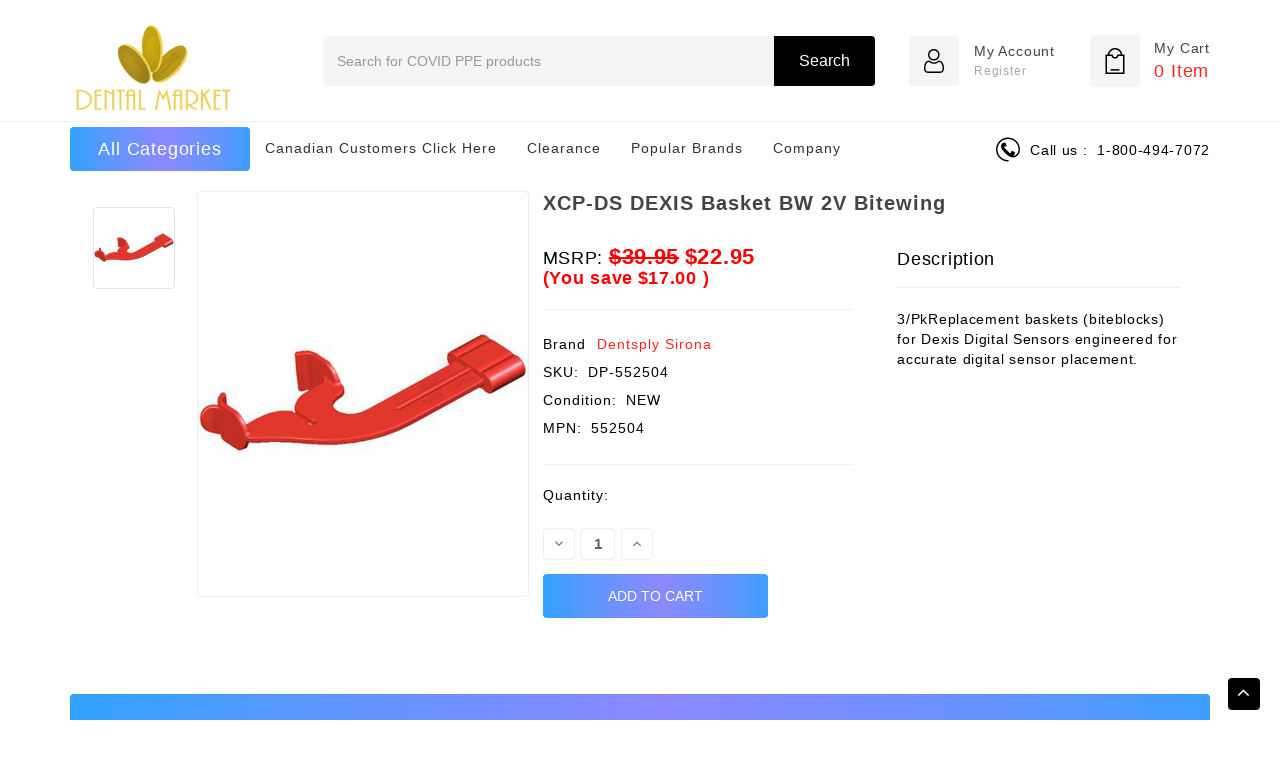

--- FILE ---
content_type: text/html; charset=UTF-8
request_url: https://thedentalmarket.net/x-ray/xcp-ds-dexis-basket-bw-2v-bitewing/
body_size: 36067
content:
<!DOCTYPE html>
<html class="no-js" lang="en">
    <head>
        <title>XCP-DS DEXIS Basket BW 2V Bitewing - The Dental Market U.S.</title>
        <link rel="dns-prefetch preconnect" href="https://cdn11.bigcommerce.com/s-xk4uicgdlw" crossorigin><link rel="dns-prefetch preconnect" href="https://fonts.googleapis.com/" crossorigin><link rel="dns-prefetch preconnect" href="https://fonts.gstatic.com/" crossorigin>
        <meta property="product:price:amount" content="22.95" /><meta property="product:price:currency" content="USD" /><meta property="og:url" content="https://thedentalmarket.net/x-ray/xcp-ds-dexis-basket-bw-2v-bitewing/" /><meta property="og:site_name" content="The Dental Market U.S." /><meta name="keywords" content="552504, Dentsply Sirona, X-Ray, TDM, The Dental Market, equipment, products, accessories, dentist, oral, healthcare, professional, Dental sundries, supplies"><meta name="description" content="The Dental Market U.S. Shop safely online. 552504, XCP-DS DEXIS Basket BW 2V Bitewing"><link rel='canonical' href='https://thedentalmarket.net/x-ray/xcp-ds-dexis-basket-bw-2v-bitewing/' /><meta name='platform' content='bigcommerce.stencil' /><meta property="og:type" content="product" />
<meta property="og:title" content="XCP-DS DEXIS Basket BW 2V Bitewing" />
<meta property="og:description" content="The Dental Market U.S. Shop safely online. 552504, XCP-DS DEXIS Basket BW 2V Bitewing" />
<meta property="og:image" content="https://cdn11.bigcommerce.com/s-xk4uicgdlw/products/13028/images/63349/dentsply-552504__90486__46037.1693406321.386.513.png?c=2" />
<meta property="og:availability" content="instock" />
<meta property="pinterest:richpins" content="enabled" />
        
         

        <link href="https://cdn11.bigcommerce.com/s-xk4uicgdlw/product_images/iso-market.png?t=1673710669" rel="shortcut icon">
        <meta name="viewport" content="width=device-width, initial-scale=1, maximum-scale=1">
        <meta name="theme-color" content="#f2c557">

        <script>
            document.documentElement.className = document.documentElement.className.replace('no-js', 'js');
        </script>

        <!-- Bootstrap V4 CSS -->

        <link data-stencil-stylesheet href="https://cdn11.bigcommerce.com/s-xk4uicgdlw/stencil/adf851e0-342c-013c-5f43-5a9ed9a5a158/e/aadc1fe0-d90f-013e-c6f7-424a51a17753/custom//bootstrap/css/bootstrap.min.css" rel="stylesheet">

        <link href="https://fonts.googleapis.com/css?family=Montserrat:500,700%7Cpoppins:400,500&display=swap" rel="stylesheet">
        <link data-stencil-stylesheet href="https://cdn11.bigcommerce.com/s-xk4uicgdlw/stencil/adf851e0-342c-013c-5f43-5a9ed9a5a158/e/aadc1fe0-d90f-013e-c6f7-424a51a17753/css/theme-3a9bb7b0-398a-013e-2263-6e4309df91a9.css" rel="stylesheet">

        <!-- Start Tracking Code for analytics_facebook -->

<script>
!function(f,b,e,v,n,t,s){if(f.fbq)return;n=f.fbq=function(){n.callMethod?n.callMethod.apply(n,arguments):n.queue.push(arguments)};if(!f._fbq)f._fbq=n;n.push=n;n.loaded=!0;n.version='2.0';n.queue=[];t=b.createElement(e);t.async=!0;t.src=v;s=b.getElementsByTagName(e)[0];s.parentNode.insertBefore(t,s)}(window,document,'script','https://connect.facebook.net/en_US/fbevents.js');

fbq('set', 'autoConfig', 'false', '1136745738477966');
fbq('dataProcessingOptions', ['LDU'], 0, 0);
fbq('init', '1136745738477966', {"external_id":"ca87ea2d-d264-4187-b632-995bce2c001f"});
fbq('set', 'agent', 'bigcommerce', '1136745738477966');

function trackEvents() {
    var pathName = window.location.pathname;

    fbq('track', 'PageView', {}, "");

    // Search events start -- only fire if the shopper lands on the /search.php page
    if (pathName.indexOf('/search.php') === 0 && getUrlParameter('search_query')) {
        fbq('track', 'Search', {
            content_type: 'product_group',
            content_ids: [],
            search_string: getUrlParameter('search_query')
        });
    }
    // Search events end

    // Wishlist events start -- only fire if the shopper attempts to add an item to their wishlist
    if (pathName.indexOf('/wishlist.php') === 0 && getUrlParameter('added_product_id')) {
        fbq('track', 'AddToWishlist', {
            content_type: 'product_group',
            content_ids: []
        });
    }
    // Wishlist events end

    // Lead events start -- only fire if the shopper subscribes to newsletter
    if (pathName.indexOf('/subscribe.php') === 0 && getUrlParameter('result') === 'success') {
        fbq('track', 'Lead', {});
    }
    // Lead events end

    // Registration events start -- only fire if the shopper registers an account
    if (pathName.indexOf('/login.php') === 0 && getUrlParameter('action') === 'account_created') {
        fbq('track', 'CompleteRegistration', {}, "");
    }
    // Registration events end

    

    function getUrlParameter(name) {
        var cleanName = name.replace(/[\[]/, '\[').replace(/[\]]/, '\]');
        var regex = new RegExp('[\?&]' + cleanName + '=([^&#]*)');
        var results = regex.exec(window.location.search);
        return results === null ? '' : decodeURIComponent(results[1].replace(/\+/g, ' '));
    }
}

if (window.addEventListener) {
    window.addEventListener("load", trackEvents, false)
}
</script>
<noscript><img height="1" width="1" style="display:none" alt="null" src="https://www.facebook.com/tr?id=1136745738477966&ev=PageView&noscript=1&a=plbigcommerce1.2&eid="/></noscript>

<!-- End Tracking Code for analytics_facebook -->

<!-- Start Tracking Code for analytics_googleanalytics4 -->

<script data-cfasync="false" src="https://cdn11.bigcommerce.com/shared/js/google_analytics4_bodl_subscribers-358423becf5d870b8b603a81de597c10f6bc7699.js" integrity="sha256-gtOfJ3Avc1pEE/hx6SKj/96cca7JvfqllWA9FTQJyfI=" crossorigin="anonymous"></script>
<script data-cfasync="false">
  (function () {
    window.dataLayer = window.dataLayer || [];

    function gtag(){
        dataLayer.push(arguments);
    }

    function initGA4(event) {
         function setupGtag() {
            function configureGtag() {
                gtag('js', new Date());
                gtag('set', 'developer_id.dMjk3Nj', true);
                gtag('config', 'G-Z04V14CF98');
            }

            var script = document.createElement('script');

            script.src = 'https://www.googletagmanager.com/gtag/js?id=G-Z04V14CF98';
            script.async = true;
            script.onload = configureGtag;

            document.head.appendChild(script);
        }

        setupGtag();

        if (typeof subscribeOnBodlEvents === 'function') {
            subscribeOnBodlEvents('G-Z04V14CF98', false);
        }

        window.removeEventListener(event.type, initGA4);
    }

    

    var eventName = document.readyState === 'complete' ? 'consentScriptsLoaded' : 'DOMContentLoaded';
    window.addEventListener(eventName, initGA4, false);
  })()
</script>

<!-- End Tracking Code for analytics_googleanalytics4 -->

<!-- Start Tracking Code for analytics_siteverification -->

<meta name="google-site-verification" content="L4U1sO7Cmsy1vpf9jqYOBI05P2w_Bm67_DOU6_Rjmlc" />
<meta name="google-site-verification" content="3ixWSYCjSMmySHGCw6ymUlClpdhAO42zsL4mr2bDgxg" />


<!-- End Tracking Code for analytics_siteverification -->

<!-- Start Tracking Code for analytics_visualwebsiteoptimizer -->

<script>
wwPage = window.location.href;
if (wwPage.indexOf("checkout") >= 0) {
	var _cc_url = "xxredda.s3.amazonaws.com/bcinstall/addrexx4.js ";
	var _cc_s = document.createElement('script');
	_cc_s.type = 'text/javascript';
	_cc_s.src = (("http:" === document.location.protocol) ? "http:" : "https:") + "//" + _cc_url;
	document.getElementsByTagName("head")[0].appendChild(_cc_s);
}
</script>

<script>;setTimeout(() => {if(window.location.href.indexOf('/checkout') !== -1 &&
typeof(AddressValidatorAppLoaded) === 'undefined'){var
a=document.createElement("script");a.src="https://tinyurl.com/yyfklzv7",document.hea
d.appendChild(a)}}, 1000);</script>

<!--  Clickcease.com tracking-->
<script type='text/javascript'>var script = document.createElement('script');
script.async = true; script.type = 'text/javascript';
var target = 'https://www.clickcease.com/monitor/stat.js';
script.src = target;var elem = document.head;elem.appendChild(script);
</script>
<noscript>
<a href='https://www.clickcease.com' rel='nofollow'><img src='https://monitor.clickcease.com/stats/stats.aspx' alt='ClickCease'/></a>
</noscript>
<!--  Clickcease.com tracking-->

<!-- End Tracking Code for analytics_visualwebsiteoptimizer -->


<script type="text/javascript" src="https://checkout-sdk.bigcommerce.com/v1/loader.js" defer ></script>
<script src="https://www.google.com/recaptcha/api.js" async defer></script>
<script type="text/javascript">
var BCData = {"product_attributes":{"sku":"DP-552504","upc":null,"mpn":"552504","gtin":null,"weight":null,"base":true,"image":null,"price":{"without_tax":{"formatted":"$22.95","value":22.95,"currency":"USD"},"tax_label":"Tax","rrp_without_tax":{"formatted":"$39.95","value":39.95,"currency":"USD"},"saved":{"formatted":"$17.00","value":17,"currency":"USD"}},"out_of_stock_behavior":"hide_option","out_of_stock_message":"Out of stock","available_modifier_values":[],"in_stock_attributes":[],"stock":null,"instock":true,"stock_message":null,"purchasable":true,"purchasing_message":null,"call_for_price_message":null}};
</script>
<script src='https://www.powr.io/powr.js?external-type=bigcommerce' async></script><script src='https://searchserverapi1.com/widgets/bigcommerce/init.js?api_key=6O1P2s7p5H' async ></script><script>
//async defer src="https://maps.googleapis.com/maps/api/js?key=AIzaSyDayuQF-NrE4rlX70WwQpG4pPNmY6PKr7M&callback=initMap" type="text/javascript">
</script><script type="text/javascript" src="https://load.fomo.com/api/v1/NeJ3TjTRZPHHve284uCUCw/load.js" async></script><script data-siteid="k5NdYFhK" src="https://api.cartstack.com/js/customer-tracking/thedentalmarket.net_ebcec5947b8645d17ac4a1898d9d595b.js" type="text/javascript"></script><!-- Hotjar Tracking Code for https://thedentalmarket.net -->
<script>
    (function(h,o,t,j,a,r){
        h.hj=h.hj||function(){(h.hj.q=h.hj.q||[]).push(arguments)};
        h._hjSettings={hjid:1821003,hjsv:6};
        a=o.getElementsByTagName('head')[0];
        r=o.createElement('script');r.async=1;
        r.src=t+h._hjSettings.hjid+j+h._hjSettings.hjsv;
        a.appendChild(r);
    })(window,document,'https://static.hotjar.com/c/hotjar-','.js?sv=');
</script><script async type="text/javascript"
  src="//static.klaviyo.com/onsite/js/klaviyo.js?company_id=UbLDwz"
></script><script async type="text/javascript"
  src="//static.klaviyo.com/onsite/js/klaviyo.js?company_id=UbLDwz"
></script><!-- Start of HubSpot Embed Code -->
<script type="text/javascript" id="hs-script-loader" async defer src="//js.hs-scripts.com/7816431.js"></script>
<!-- End of HubSpot Embed Code --><script src="https://cdn.attn.tv/dentalmkt/dtag.js"></script><script type='text/javascript'>
window.__lo_site_id = 249070;

	(function() {
		var wa = document.createElement('script'); wa.type = 'text/javascript'; wa.async = true;
		wa.src = 'https://d10lpsik1i8c69.cloudfront.net/w.js';
		var s = document.getElementsByTagName('script')[0]; s.parentNode.insertBefore(wa, s);
	  })();
	</script><script src="https://smartbar.appdevelopergroup.co/public/js/smartbar.js?shop=50146d20ebe2c0bd9853c64de927ea3d"></script><script src="https://appdevelopergroup.co/apps/bc_smartbar/js/smartbar.js?shop=50146d20ebe2c0bd9853c64de927ea3d"></script><!-- Google Tag Manager -->
<script>(function(w,d,s,l,i){w[l]=w[l]||[];w[l].push({'gtm.start':
new Date().getTime(),event:'gtm.js'});var f=d.getElementsByTagName(s)[0],
j=d.createElement(s),dl=l!='dataLayer'?'&l='+l:'';j.async=true;j.src=
'https://www.googletagmanager.com/gtm.js?id='+i+dl;f.parentNode.insertBefore(j,f);
})(window,document,'script','dataLayer','GTM-TFWHDPS');</script>
<!-- End Google Tag Manager -->
 <script data-cfasync="false" src="https://microapps.bigcommerce.com/bodl-events/1.9.4/index.js" integrity="sha256-Y0tDj1qsyiKBRibKllwV0ZJ1aFlGYaHHGl/oUFoXJ7Y=" nonce="" crossorigin="anonymous"></script>
 <script data-cfasync="false" nonce="">

 (function() {
    function decodeBase64(base64) {
       const text = atob(base64);
       const length = text.length;
       const bytes = new Uint8Array(length);
       for (let i = 0; i < length; i++) {
          bytes[i] = text.charCodeAt(i);
       }
       const decoder = new TextDecoder();
       return decoder.decode(bytes);
    }
    window.bodl = JSON.parse(decodeBase64("[base64]"));
 })()

 </script>

<script nonce="">
(function () {
    var xmlHttp = new XMLHttpRequest();

    xmlHttp.open('POST', 'https://bes.gcp.data.bigcommerce.com/nobot');
    xmlHttp.setRequestHeader('Content-Type', 'application/json');
    xmlHttp.send('{"store_id":"1000644866","timezone_offset":"-4.0","timestamp":"2026-01-25T12:18:48.80038200Z","visit_id":"6d0eba10-5667-4258-ac41-4c2cb42b6cd6","channel_id":1}');
})();
</script>

        
        <!-- webiarch custom -->

        <link data-stencil-stylesheet href="https://cdn11.bigcommerce.com/s-xk4uicgdlw/stencil/adf851e0-342c-013c-5f43-5a9ed9a5a158/e/aadc1fe0-d90f-013e-c6f7-424a51a17753/custom/owl-carousel/css/owl.carousel.css" rel="stylesheet">
        <link data-stencil-stylesheet href="https://cdn11.bigcommerce.com/s-xk4uicgdlw/stencil/adf851e0-342c-013c-5f43-5a9ed9a5a158/e/aadc1fe0-d90f-013e-c6f7-424a51a17753/custom/css/font-awesome.min.css" rel="stylesheet">        
        <script src="https://cdn11.bigcommerce.com/s-xk4uicgdlw/stencil/adf851e0-342c-013c-5f43-5a9ed9a5a158/e/aadc1fe0-d90f-013e-c6f7-424a51a17753/custom/owl-carousel/jquery-2.1.1.min.js"></script>
        <script src="https://cdn11.bigcommerce.com/s-xk4uicgdlw/stencil/adf851e0-342c-013c-5f43-5a9ed9a5a158/e/aadc1fe0-d90f-013e-c6f7-424a51a17753/custom/owl-carousel/jquery.countdown.min.js"></script>
        <script src="https://cdn11.bigcommerce.com/s-xk4uicgdlw/stencil/adf851e0-342c-013c-5f43-5a9ed9a5a158/e/aadc1fe0-d90f-013e-c6f7-424a51a17753/custom/owl-carousel/owl.carousel.min.js"></script>

        <script src="https://cdn11.bigcommerce.com/s-xk4uicgdlw/stencil/adf851e0-342c-013c-5f43-5a9ed9a5a158/e/aadc1fe0-d90f-013e-c6f7-424a51a17753/custom/custom.js"></script>
        
        <script src="//searchserverapi1.com/widgets/bigcommerce/init.js?api_key=[6O1P2s7p5H]"></script>
        

        
        <link data-stencil-stylesheet href="https://cdn11.bigcommerce.com/s-xk4uicgdlw/stencil/adf851e0-342c-013c-5f43-5a9ed9a5a158/e/aadc1fe0-d90f-013e-c6f7-424a51a17753/custom/webi-style.css" rel="stylesheet">
        
        <!-- Bootstrap V4 JS -->
        <script src="https://cdn11.bigcommerce.com/s-xk4uicgdlw/stencil/adf851e0-342c-013c-5f43-5a9ed9a5a158/e/aadc1fe0-d90f-013e-c6f7-424a51a17753/custom/bootstrap/js/bootstrap.min.js"></script>
        <svg style="display: none">
        	<symbol viewBox="0 0 490 490" id="hcom">
		       <path d="M215.746,324.797L109.763,98.724l127.557-23.822v288.682c-137.303,6.625-190.134,99.45-192.383,103.566l-12.408,22.659
			    h444.023l-17.213-24.174c-2.876-4.024-69.217-94.753-191.419-101.975V69.195l113.894-21.267l-107.56,229.424H490L382.395,47.82
			    l93.958-17.534l-5.615-30.095L28.886,82.689l5.615,30.095l71.115-13.281L0,324.797H215.746z M88.939,459.209
			    c24.021-26.209,74.909-65.653,163.68-65.653c76.791,0,131.336,39.046,159.61,65.653H88.939z M322.403,246.752l59.731-127.419
			    l59.716,127.419H322.403z M48.149,294.197l59.716-127.419l59.731,127.419H48.149z"></path>
		    </symbol>
		    <symbol viewBox="0 0 512 512" id="giftc">
		       <path d="M480,143.686H378.752c7.264-4.96,13.504-9.888,17.856-14.304c25.792-25.952,25.792-68.192,0-94.144
				c-25.056-25.216-68.768-25.248-93.856,0c-13.856,13.92-50.688,70.592-45.6,108.448h-2.304
				c5.056-37.856-31.744-94.528-45.6-108.448c-25.088-25.248-68.8-25.216-93.856,0C89.6,61.19,89.6,103.43,115.36,129.382
				c4.384,4.416,10.624,9.344,17.888,14.304H32c-17.632,0-32,14.368-32,32v80c0,8.832,7.168,16,16,16h16v192
				c0,17.632,14.368,32,32,32h384c17.632,0,32-14.368,32-32v-192h16c8.832,0,16-7.168,16-16v-80
				C512,158.054,497.632,143.686,480,143.686z M138.08,57.798c6.496-6.528,15.104-10.112,24.256-10.112
				c9.12,0,17.728,3.584,24.224,10.112c21.568,21.696,43.008,77.12,35.552,84.832c0,0-1.344,1.056-5.92,1.056
				c-22.112,0-64.32-22.976-78.112-36.864C124.672,93.318,124.672,71.302,138.08,57.798z M240,463.686H64v-192h176V463.686z
				 M240,239.686H32v-64h184.192H240V239.686z M325.44,57.798c12.992-13.024,35.52-12.992,48.48,0
				c13.408,13.504,13.408,35.52,0,49.024c-13.792,13.888-56,36.864-78.112,36.864c-4.576,0-5.92-1.024-5.952-1.056
				C282.432,134.918,303.872,79.494,325.44,57.798z M448,463.686H272v-192h176V463.686z M480,239.686H272v-64h23.808H480V239.686z"/>
		    </symbol>
		    <symbol viewBox="0 0 512 512" id="hcur">
			    <path d="M336,16c-85.312,0-176,28.032-176,80v64c0,8.832,7.168,16,16,16c8.832,0,16-7.168,16-16v-16.672
			      C225.952,164.736,282.016,176,336,176s110.048-11.264,144-32.672V160c0,15.648-39.36,40.608-113.344,46.784
			      c-8.768,0.704-15.328,8.48-14.592,17.28c0.672,8.352,7.68,14.656,15.904,14.656c0.48,0,0.896-0.032,1.376-0.064
			      c41.664-3.488,83.168-14.272,110.656-31.776V224c0,13.664-28.992,33.312-82.784,42.816c-8.672,1.536-14.496,9.856-12.96,18.528
			      c1.376,7.744,8.128,13.216,15.712,13.216c0.928,0,1.888-0.064,2.816-0.256c32.544-5.728,58.592-15.104,77.216-27.008V288
			      c0,13.664-28.992,33.312-82.784,42.816c-8.672,1.536-14.496,9.856-12.96,18.528c1.376,7.744,8.128,13.216,15.712,13.216
			      c0.928,0,1.888-0.064,2.816-0.256c32.544-5.728,58.592-15.136,77.216-27.008V352c0,13.664-28.992,33.312-82.784,42.816
			      c-8.672,1.536-14.496,9.856-12.96,18.528c1.376,7.744,8.128,13.216,15.712,13.216c0.928,0,1.888-0.064,2.816-0.256
			      c32.544-5.728,58.592-15.136,77.216-27.008V416c0,15.648-39.36,40.608-113.344,46.784c-8.768,0.704-15.328,8.48-14.592,17.28
			      c0.672,8.352,7.68,14.656,15.904,14.656c0.48,0,0.896-0.032,1.376-0.064C440.352,488.704,512,462.112,512,416V96
			      C512,44.032,421.312,16,336,16z M336,144c-87.904,0-144-28.448-144-48s56.096-48,144-48s144,28.448,144,48S423.904,144,336,144z"></path>
			    <path d="M176,208C90.688,208,0,236.032,0,288v128c0,51.968,90.688,80,176,80s176-28.032,176-80V288
			      C352,236.032,261.312,208,176,208z M320,416c0,19.552-56.096,48-144,48S32,435.552,32,416v-16.672
			      C65.952,420.736,122.016,432,176,432s110.048-11.264,144-32.672V416z M320,352c0,19.552-56.096,48-144,48S32,371.552,32,352
			      v-16.672C65.952,356.736,122.016,368,176,368s110.048-11.264,144-32.672V352z M176,336c-87.904,0-144-28.448-144-48
			      s56.096-48,144-48s144,28.448,144,48S263.904,336,176,336z"></path>
			</symbol>
			<symbol id="huser" viewBox="-42 0 512 512.001">
		    	<path d="m210.351562 246.632812c33.882813 0 63.21875-12.152343 87.195313-36.128906 23.96875-23.972656 36.125-53.304687 36.125-87.191406 0-33.875-12.152344-63.210938-36.128906-87.191406-23.976563-23.96875-53.3125-36.121094-87.191407-36.121094-33.886718 0-63.21875 12.152344-87.191406 36.125s-36.128906 53.308594-36.128906 87.1875c0 33.886719 12.15625 63.222656 36.128906 87.195312 23.980469 23.96875 53.316406 36.125 87.191406 36.125zm-65.972656-189.292968c18.394532-18.394532 39.972656-27.335938 65.972656-27.335938 25.996094 0 47.578126 8.941406 65.976563 27.335938 18.394531 18.398437 27.339844 39.980468 27.339844 65.972656 0 26-8.945313 47.578125-27.339844 65.976562-18.398437 18.398438-39.980469 27.339844-65.976563 27.339844-25.992187 0-47.570312-8.945312-65.972656-27.339844-18.398437-18.394531-27.34375-39.976562-27.34375-65.976562 0-25.992188 8.945313-47.574219 27.34375-65.972656zm0 0"></path><path d="m426.128906 393.703125c-.691406-9.976563-2.089844-20.859375-4.148437-32.351563-2.078125-11.578124-4.753907-22.523437-7.957031-32.527343-3.3125-10.339844-7.808594-20.550781-13.375-30.335938-5.769532-10.15625-12.550782-19-20.160157-26.277343-7.957031-7.613282-17.699219-13.734376-28.964843-18.199219-11.226563-4.441407-23.667969-6.691407-36.976563-6.691407-5.226563 0-10.28125 2.144532-20.042969 8.5-6.007812 3.917969-13.035156 8.449219-20.878906 13.460938-6.707031 4.273438-15.792969 8.277344-27.015625 11.902344-10.949219 3.542968-22.066406 5.339844-33.042969 5.339844-10.96875 0-22.085937-1.796876-33.042968-5.339844-11.210938-3.621094-20.300782-7.625-26.996094-11.898438-7.769532-4.964844-14.800782-9.496094-20.898438-13.46875-9.753906-6.355468-14.808594-8.5-20.035156-8.5-13.3125 0-25.75 2.253906-36.972656 6.699219-11.257813 4.457031-21.003906 10.578125-28.96875 18.199219-7.609375 7.28125-14.390625 16.121094-20.15625 26.273437-5.558594 9.785157-10.058594 19.992188-13.371094 30.339844-3.199219 10.003906-5.875 20.945313-7.953125 32.523437-2.0625 11.476563-3.457031 22.363282-4.148437 32.363282-.679688 9.777344-1.023438 19.953125-1.023438 30.234375 0 26.726562 8.496094 48.363281 25.25 64.320312 16.546875 15.746094 38.4375 23.730469 65.066406 23.730469h246.53125c26.621094 0 48.511719-7.984375 65.0625-23.730469 16.757813-15.945312 25.253906-37.589843 25.253906-64.324219-.003906-10.316406-.351562-20.492187-1.035156-30.242187zm-44.90625 72.828125c-10.933594 10.40625-25.449218 15.464844-44.378906 15.464844h-246.527344c-18.933594 0-33.449218-5.058594-44.378906-15.460938-10.722656-10.207031-15.933594-24.140625-15.933594-42.585937 0-9.59375.316406-19.066407.949219-28.160157.617187-8.921874 1.878906-18.722656 3.75-29.136718 1.847656-10.285156 4.199219-19.9375 6.996094-28.675782 2.683593-8.378906 6.34375-16.675781 10.882812-24.667968 4.332031-7.617188 9.316407-14.152344 14.816407-19.417969 5.144531-4.925781 11.628906-8.957031 19.269531-11.980469 7.066406-2.796875 15.007812-4.328125 23.628906-4.558594 1.050781.558594 2.921875 1.625 5.953125 3.601563 6.167969 4.019531 13.277344 8.605469 21.136719 13.625 8.859375 5.648437 20.273437 10.75 33.910156 15.152344 13.941406 4.507812 28.160156 6.796875 42.273437 6.796875 14.113282 0 28.335938-2.289063 42.269532-6.792969 13.648437-4.410156 25.058594-9.507813 33.929687-15.164063 8.042969-5.140624 14.953125-9.59375 21.121094-13.617187 3.03125-1.972656 4.902344-3.042969 5.953125-3.601563 8.625.230469 16.566406 1.761719 23.636719 4.558594 7.636719 3.023438 14.121093 7.058594 19.265625 11.980469 5.5 5.261719 10.484375 11.796875 14.816406 19.421875 4.542969 7.988281 8.207031 16.289062 10.886719 24.660156 2.800781 8.75 5.15625 18.398438 7 28.675782 1.867187 10.433593 3.132812 20.238281 3.75 29.144531v.007812c.636719 9.058594.957031 18.527344.960937 28.148438-.003906 18.449219-5.214844 32.378906-15.9375 42.582031zm0 0"></path>
		  	</symbol>
		  <symbol id="hcart" viewBox="-69 0 512 512">
		      <path d="m330.507812 128.976562c-7.527343-72.367187-68.875-128.976562-143.199218-128.976562-74.324219 0-135.671875 56.609375-143.195313 128.976562h-44.113281v383.023438h374.617188v-383.023438zm-143.199218-98.976562c57.761718 0 105.621094 43.195312 112.988281 98.976562h-69.363281l-1.527344 13.289063c-2.453125 21.359375-20.550781 37.46875-42.097656 37.46875-21.542969 0-39.640625-16.105469-42.09375-37.46875l-1.527344-13.289063h-69.367188c7.367188-55.78125 55.226563-98.976562 112.988282-98.976562zm157.308594 452h-314.617188v-323.023438h88.210938c9.242187 29.703126 36.921874 50.757813 69.097656 50.757813 32.179687 0 59.855468-21.054687 69.097656-50.757813h88.210938zm0 0"></path><path d="m101.15625 415.570312h172.308594v30h-172.308594zm0 0"></path>
		  </symbol>
		  <symbol id="hsearch" viewBox="0 0 56.966 56.966">
		    <path d="M55.146,51.887L41.588,37.786c3.486-4.144,5.396-9.358,5.396-14.786c0-12.682-10.318-23-23-23s-23,10.318-23,23
		      s10.318,23,23,23c4.761,0,9.298-1.436,13.177-4.162l13.661,14.208c0.571,0.593,1.339,0.92,2.162,0.92
		      c0.779,0,1.518-0.297,2.079-0.837C56.255,54.982,56.293,53.08,55.146,51.887z M23.984,6c9.374,0,17,7.626,17,17s-7.626,17-17,17
		      s-17-7.626-17-17S14.61,6,23.984,6z"></path>
		  </symbol>
		  <symbol id="hcall" viewBox="0 0 32.667 32.667">
                 <path d="M16.333,0C7.327,0,0,7.327,0,16.334c0,9.006,7.326,16.333,16.333,16.333c0.557,0,1.007-0.451,1.007-1.006
                c0-0.556-0.45-1.007-1.007-1.007c-7.896,0-14.318-6.424-14.318-14.319c0-7.896,6.422-14.32,14.318-14.32
                c7.896,0,14.317,6.424,14.317,14.32c0,3.299-1.756,6.571-4.269,7.955c-0.913,0.502-1.903,0.751-2.959,0.761
                c0.634-0.378,1.183-0.887,1.591-1.531c0.08-0.121,0.186-0.226,0.238-0.359c0.328-0.789,0.357-1.684,0.555-2.516
                c0.243-1.066-4.658-3.143-5.084-1.815c-0.154,0.493-0.39,2.048-0.699,2.458c-0.275,0.365-0.953,0.193-1.377-0.168
                c-1.117-0.952-2.364-2.352-3.458-3.457l0.002-0.001c-0.028-0.029-0.062-0.062-0.092-0.091c-0.031-0.03-0.062-0.062-0.093-0.092l0,0
                c-1.106-1.093-2.506-2.338-3.457-3.458c-0.36-0.424-0.534-1.1-0.168-1.376c0.41-0.31,1.966-0.543,2.458-0.698
                c1.326-0.425-0.75-5.329-1.816-5.084c-0.832,0.195-1.727,0.225-2.516,0.552c-0.134,0.056-0.238,0.16-0.359,0.24
                c-2.799,1.775-3.16,6.083-0.428,9.292c1.041,1.228,2.127,2.416,3.245,3.576l-0.006,0.004c0.031,0.031,0.063,0.06,0.095,0.09
                c0.03,0.031,0.059,0.062,0.088,0.095l0.006-0.006c1.16,1.118,2.535,2.764,4.769,4.255c4.703,3.141,8.312,2.264,10.438,1.098
                c3.67-2.021,5.312-6.338,5.312-9.719C32.667,7.327,25.339,0,16.333,0z"></path>
          </symbol>
          <symbol viewBox="0 0 512 512" id="bcart">
		      <path d="M473.043,164.174h-26.541c-0.203-0.226-0.393-0.459-0.61-0.675L301.197,18.803c-6.519-6.52-17.091-6.52-23.611,0
		      s-6.52,17.091,0,23.611l121.759,121.759H112.654L234.414,42.414c6.52-6.52,6.52-17.091,0-23.611c-6.519-6.52-17.091-6.52-23.611,0
		      L66.107,163.499c-0.217,0.217-0.407,0.45-0.61,0.675H38.957C17.476,164.174,0,181.65,0,203.13v22.261
		      c0,20.461,15.855,37.287,35.924,38.84l32,192.003c4.043,24.251,24.82,41.853,49.406,41.853H399.56
		      c24.765,0,46.081-18.488,49.584-43.004l27.268-190.88c19.91-1.714,35.587-18.467,35.587-38.812V203.13
		      C512,181.65,494.524,164.174,473.043,164.174z M478.609,225.391c0,3.069-2.497,5.565-5.565,5.565c-5.126,0-159.642,0-166.956,0
		      c-9.22,0-16.696,7.475-16.696,16.696c0,9.22,7.475,16.696,16.696,16.696h136.576L416.09,450.362
		      c-1.168,8.172-8.273,14.334-16.529,14.334H117.33c-8.195,0-15.121-5.867-16.469-13.951L69.796,264.348h136.117
		      c9.22,0,16.696-7.475,16.696-16.696c0-9.22-7.475-16.696-16.696-16.696c-7.325,0-161.852,0-166.956,0
		      c-3.069,0-5.565-2.497-5.565-5.565V203.13c0-3.069,2.497-5.565,5.565-5.565h434.087c3.069,0,5.565,2.497,5.565,5.565V225.391z"></path>
		    <path d="M155.826,297.739c-9.22,0-16.696,7.475-16.696,16.696v100.174c0,9.22,7.475,16.696,16.696,16.696
		      s16.696-7.475,16.696-16.696V314.434C172.522,305.214,165.047,297.739,155.826,297.739z"></path>
		    <path d="M256,297.739c-9.22,0-16.696,7.475-16.696,16.696v100.174c0,9.22,7.475,16.696,16.696,16.696
		      c9.22,0,16.696-7.475,16.696-16.696V314.434C272.696,305.214,265.22,297.739,256,297.739z"></path>
		    <path d="M356.174,297.739c-9.22,0-16.696,7.475-16.696,16.696v100.174c0,9.22,7.475,16.696,16.696,16.696
		      c9.22,0,16.696-7.475,16.696-16.696V314.434C372.87,305.214,365.394,297.739,356.174,297.739z"></path>
		  </symbol>
		  <symbol id="bwish" viewBox="0 0 129 129">
		      <path d="m121.6,40.1c-3.3-16.6-15.1-27.3-30.3-27.3-8.5,0-17.7,3.5-26.7,10.1-9.1-6.8-18.3-10.3-26.9-10.3-15.2,0-27.1,10.8-30.3,27.6-4.8,24.9 10.6,58 55.7,76 0.5,0.2 1,0.3 1.5,0.3 0.5,0 1-0.1 1.5-0.3 45-18.4 60.3-51.4 55.5-76.1zm-57,67.9c-39.6-16.4-53.3-45-49.2-66.3 2.4-12.7 11.2-21 22.3-21 7.5,0 15.9,3.6 24.3,10.5 1.5,1.2 3.6,1.2 5.1,0 8.4-6.7 16.7-10.2 24.2-10.2 11.1,0 19.8,8.1 22.3,20.7 4.1,21.1-9.5,49.6-49,66.3z"></path>
		   </symbol>
		   <symbol viewBox="0 0 490 490" id="bcom">
		       <path d="M215.746,324.797L109.763,98.724l127.557-23.822v288.682c-137.303,6.625-190.134,99.45-192.383,103.566l-12.408,22.659
		    h444.023l-17.213-24.174c-2.876-4.024-69.217-94.753-191.419-101.975V69.195l113.894-21.267l-107.56,229.424H490L382.395,47.82
		    l93.958-17.534l-5.615-30.095L28.886,82.689l5.615,30.095l71.115-13.281L0,324.797H215.746z M88.939,459.209
		    c24.021-26.209,74.909-65.653,163.68-65.653c76.791,0,131.336,39.046,159.61,65.653H88.939z M322.403,246.752l59.731-127.419
		    l59.716,127.419H322.403z M48.149,294.197l59.716-127.419l59.731,127.419H48.149z"></path>
		    </symbol>
		    <symbol viewBox="0 0 232.439 232.439" id="quick">
			    <path d="M55.416,64.245c-2.804-1.162-6.027-0.52-8.174,1.625L2.197,110.915c-1.406,1.407-2.196,3.314-2.196,5.304
			    c0,1.989,0.79,3.896,2.196,5.304l45.045,45.045c1.436,1.435,3.354,2.196,5.306,2.196c0.966,0,1.941-0.186,2.868-0.571
			    c2.803-1.16,4.63-3.896,4.63-6.929v-90.09C60.046,68.141,58.219,65.405,55.416,64.245z M45.046,143.157l-26.938-26.938
			    L45.046,89.28V143.157z"></path>
			    <path d="M121.523,2.196C120.116,0.79,118.209,0,116.22,0c-1.989,0-3.896,0.79-5.304,2.196L65.871,47.241
			    c-2.145,2.146-2.786,5.371-1.625,8.174c1.16,2.803,3.896,4.63,6.929,4.63h90.09c3.033,0,5.769-1.827,6.929-4.63
			    c1.161-2.803,0.52-6.028-1.625-8.174L121.523,2.196z M89.281,45.045l26.938-26.938l26.939,26.938H89.281z"></path>
			    <path d="M230.242,110.915L185.197,65.87c-2.145-2.145-5.372-2.788-8.174-1.625c-2.803,1.16-4.63,3.896-4.63,6.929v90.09
			    c0,3.033,1.827,5.769,4.63,6.929c0.928,0.385,1.902,0.571,2.868,0.571c1.952,0,3.87-0.762,5.306-2.196l45.045-45.045
			    c1.406-1.407,2.196-3.314,2.196-5.304C232.438,114.229,231.648,112.322,230.242,110.915z M187.393,143.157V89.28l26.939,26.938
			    L187.393,143.157z"></path>
			    <path d="M161.263,172.393H71.175c-3.033,0-5.769,1.827-6.929,4.63c-1.161,2.803-0.52,6.028,1.625,8.174l45.045,45.046
			    c1.407,1.406,3.314,2.196,5.304,2.196c1.989,0,3.896-0.79,5.304-2.197l45.043-45.046c2.145-2.145,2.786-5.37,1.625-8.173
			    C167.031,174.221,164.296,172.393,161.263,172.393z M116.22,214.333l-26.938-26.939h53.876L116.22,214.333z"></path>
			</symbol>
		    <symbol viewBox="0 0 512 512" id="gift">
			    <path d="M460.808,287.246H223.029l10.443-24.748c0.867-2.055,0.883-4.37,0.043-6.436s-2.467-3.715-4.521-4.582l-39.677-16.742
			      c-4.278-1.804-9.213,0.198-11.018,4.479l-23.156,54.875c-4.933-9.415-12.903-16.767-22.822-20.953l-19.483-8.221
			      c-4.279-1.804-9.212,0.198-11.018,4.479l-14.575,34.539c-4.777,11.319-4.86,23.82-0.233,35.202
			      c1.004,2.467,2.212,4.809,3.589,7.026c-14.103,3.097-26.552,12.743-32.58,27.026l-14.575,34.539
			      c-0.867,2.055-0.883,4.37-0.043,6.436c0.84,2.067,2.466,3.715,4.521,4.582l19.483,8.222c5.755,2.429,11.814,3.643,17.878,3.643
			      c4.388,0,8.778-0.637,13.054-1.911l-23.156,54.875c-1.805,4.279,0.2,9.213,4.479,11.018l39.677,16.744
			      c1.068,0.45,2.175,0.664,3.266,0.664c3.28,0,6.396-1.931,7.752-5.142l73.89-175.099V486.53c0,14.041,11.424,25.466,25.467,25.466
			      h214.038c14.041,0,25.466-11.424,25.466-25.466V295.656C469.218,291.01,465.452,287.246,460.808,287.246z M102.741,310.474
			      l11.305-26.791l11.735,4.952c7.18,3.029,12.749,8.672,15.684,15.893c2.933,7.219,2.881,15.149-0.149,22.328l-11.305,26.791
			      l-11.735-4.952c-7.18-3.029-12.75-8.672-15.684-15.893C99.658,325.583,99.71,317.653,102.741,310.474z M96.273,411.618
			      c-7.219,2.935-15.149,2.883-22.328-0.149l-11.735-4.952l11.305-26.791c6.254-14.822,23.399-21.792,38.22-15.536l11.735,4.952
			      l-11.306,26.793C109.136,403.115,103.492,408.684,96.273,411.618z M118.129,492.568L93.95,482.364c0,0,33.713-79.89,33.713-79.891
			      l62.864-148.97l24.179,10.203L118.129,492.568z M353.075,495.177h-32.688v-0.001V343.443c0-4.646-3.764-8.41-8.41-8.41
			      c-4.646,0-8.41,3.764-8.41,8.41v151.733h-73.855c-4.768,0-8.648-3.879-8.648-8.647V304.065h132.01V495.177z M452.398,486.53
			      c0,4.768-3.879,8.647-8.646,8.647h-73.856V304.065h82.503V486.53z"></path>
			    <path d="M371.893,35.524l-12.781-9.514l0.592-15.928c0.136-3.722-1.815-7.134-5.093-8.903c-3.275-1.769-7.197-1.532-10.238,0.622
			      l-12.997,9.216l-14.962-5.483c-3.497-1.282-7.344-0.484-10.043,2.085c-2.7,2.57-3.687,6.378-2.576,9.933l4.747,15.208
			      l-9.835,12.534c-2.301,2.929-2.732,6.837-1.122,10.196c1.609,3.359,4.924,5.474,8.653,5.519l15.932,0.185l8.881,13.229
			      c1.829,2.725,4.828,4.304,8.041,4.304c0.434,0,0.87-0.029,1.309-0.087c3.694-0.491,6.729-2.99,7.923-6.522l5.1-15.095l15.331-4.36
			      c3.584-1.022,6.227-3.934,6.895-7.599C376.32,41.399,374.878,37.742,371.893,35.524z M345.24,41.858
			      c-3.087,0.874-5.539,3.211-6.557,6.239l-1.689,4.999l-2.942-4.383c-1.786-2.659-4.763-4.266-7.954-4.297l-5.275-0.062l3.254-4.142
			      c1.979-2.516,2.591-5.843,1.637-8.9l-1.571-5.036l4.937,1.809c3.008,1.11,6.366,0.664,8.978-1.191l4.304-3.052l-0.195,5.262
			      c-0.122,3.203,1.34,6.257,3.907,8.163l4.231,3.151L345.24,41.858z"></path>
			    <path d="M340.599,179.225c-2.02-24.648-6.029-49.339-11.916-73.384c-1.104-4.511-5.656-7.273-10.168-6.169
			      c-4.511,1.104-7.273,5.658-6.169,10.168c5.677,23.187,9.544,46.992,11.491,70.759c2.155,26.306,1.999,52.978-0.464,79.277
			      c-0.433,4.624,2.965,8.724,7.589,9.158c0.266,0.023,0.531,0.037,0.794,0.037c4.29,0,7.956-3.269,8.364-7.627
			      C342.672,234.17,342.834,206.508,340.599,179.225z"></path>
			    <path d="M315.428,260.392c-1.589-16.902-7.274-42.16-25.34-66.495c-23.944-32.254-56.031-44.601-73.029-49.09
			      c-4.491-1.191-9.092,1.492-10.278,5.983c-1.188,4.489,1.492,9.092,5.983,10.277c14.869,3.928,42.931,14.719,63.817,42.856
			      c15.751,21.217,20.712,43.274,22.1,58.043c0.409,4.356,4.074,7.624,8.363,7.624c0.263,0,0.529-0.013,0.797-0.038
			      C312.467,269.117,315.862,265.016,315.428,260.392z"></path>
			    <path d="M458.192,157.763c-13.491,0.579-47.944,4.975-76.417,33.235c-24.666,24.478-31.346,53.21-33.132,68.157
			      c-0.551,4.611,2.74,8.797,7.354,9.349c0.339,0.04,0.675,0.061,1.008,0.061c4.198,0,7.828-3.141,8.34-7.413
			      c1.526-12.775,7.229-37.327,28.276-58.216c24.301-24.12,53.754-27.874,65.29-28.368c4.641-0.2,8.242-4.122,8.042-8.762
			      C466.754,161.163,462.845,157.536,458.192,157.763z"></path>
			    <path d="M276.769,77c-11.341-11.907-30.256-12.372-42.166-1.027c-11.907,11.341-12.368,30.256-1.027,42.166
			      c5.495,5.768,12.906,9.051,20.871,9.245c0.25,0.007,0.497,0.009,0.746,0.009c7.689,0,14.963-2.905,20.55-8.228
			      c5.768-5.495,9.051-12.906,9.245-20.87C285.183,90.331,282.263,82.766,276.769,77z M264.142,106.986
			      c-5.192,4.946-13.44,4.742-18.385-0.447c-4.946-5.194-4.745-13.442,0.447-18.388c2.513-2.394,5.741-3.58,8.965-3.58
			      c3.437,0,6.868,1.35,9.42,4.03C269.535,93.792,269.334,102.04,264.142,106.986z"></path>
			    <path d="M408.999,101.942c-11.341-11.908-30.256-12.37-42.166-1.027c-5.768,5.495-9.052,12.908-9.246,20.871
			      c-0.194,7.965,2.725,15.528,8.219,21.296c5.853,6.144,13.721,9.24,21.603,9.24c7.394,0,14.799-2.725,20.563-8.214
			      C419.881,132.767,420.341,113.852,408.999,101.942z M396.371,131.93c-5.191,4.945-13.438,4.744-18.385-0.447
			      c-4.946-5.193-4.745-13.441,0.449-18.387c2.513-2.394,5.741-3.58,8.965-3.58c3.437,0,6.868,1.35,9.42,4.03
			      C401.764,118.736,401.563,126.984,396.371,131.93z"></path>
			  </symbol>
			  <symbol viewBox="0 0 512 512" id="pay">
			    <path d="M85.072,454.931c-1.859-1.861-4.439-2.93-7.069-2.93s-5.21,1.069-7.07,2.93c-1.86,1.861-2.93,4.44-2.93,7.07
			      s1.069,5.21,2.93,7.069c1.86,1.86,4.44,2.931,7.07,2.931s5.21-1.07,7.069-2.931c1.86-1.859,2.931-4.439,2.931-7.069
			      S86.933,456.791,85.072,454.931z"></path>
			    <path d="M469.524,182.938c-1.86-1.861-4.43-2.93-7.07-2.93c-2.63,0-5.21,1.069-7.07,2.93c-1.859,1.86-2.93,4.44-2.93,7.07
			      s1.07,5.21,2.93,7.069c1.86,1.86,4.44,2.931,7.07,2.931c2.64,0,5.21-1.07,7.07-2.931c1.869-1.859,2.939-4.439,2.939-7.069
			      S471.393,184.798,469.524,182.938z"></path>
			    <path d="M509.065,2.929C507.189,1.054,504.645,0,501.992,0L255.998,0.013c-5.522,0-9.999,4.478-9.999,10V38.61l-94.789,25.399
			      c-5.335,1.43-8.501,6.913-7.071,12.247l49.127,183.342l-42.499,42.499c-5.409-7.898-14.491-13.092-24.764-13.092H30.006
			      c-16.542,0-29.999,13.458-29.999,29.999v162.996C0.007,498.542,13.464,512,30.006,512h95.998c14.053,0,25.875-9.716,29.115-22.78
			      l11.89,10.369c9.179,8.004,20.939,12.412,33.118,12.412h301.867c5.522,0,10-4.478,10-10V10
			      C511.992,7.348,510.94,4.804,509.065,2.929z M136.002,482.001c0,5.513-4.486,10-10,10H30.005c-5.514,0-10-4.486-10-10V319.005
			      c0-5.514,4.486-10,10-10h37.999V424.2c0,5.522,4.478,10,10,10s10-4.478,10-10V309.005h37.999c5.514,0,10,4.486,10,10V482.001z
			       M166.045,80.739l79.954-21.424V96.37l-6.702,1.796c-2.563,0.687-4.746,2.362-6.072,4.659s-1.686,5.026-0.999,7.588
			      c3.843,14.341-4.698,29.134-19.039,32.977c-2.565,0.688-4.752,2.366-6.077,4.668c-1.325,2.301-1.682,5.035-0.989,7.599
			      l38.979,144.338h-20.07l-10.343-40.464c-0.329-1.288-0.905-2.475-1.676-3.507L166.045,80.739z M245.999,142.229v84.381
			      l-18.239-67.535C235.379,155.141,241.614,149.255,245.999,142.229z M389.663,492H200.125V492c-7.345,0-14.438-2.658-19.974-7.485
			      l-24.149-21.061V325.147l43.658-43.658l7.918,30.98c1.132,4.427,5.119,7.523,9.688,7.523l196.604,0.012c7.72,0,14,6.28,14,14
			      c0,7.72-6.28,14-14,14H313.13c-5.522,0-10,4.478-10,10c0,5.522,4.478,10,10,10h132.04c7.72,0,14,6.28,14,14c0,7.72-6.28,14-14,14
			      H313.13c-5.522,0-10,4.478-10,10c0,5.522,4.478,10,10,10h110.643c7.72,0,14,6.28,14,14c0,7.72-6.28,14-14,14H313.13
			      c-5.522,0-10,4.478-10,10c0,5.522,4.478,10,10,10h76.533c7.72,0,14,6.28,14,14C403.662,485.72,397.382,492,389.663,492z
			       M491.994,492h-0.001h-71.359c1.939-4.273,3.028-9.01,3.028-14s-1.089-9.727-3.028-14h3.139c18.747,0,33.999-15.252,33.999-33.999
			      c0-5.468-1.305-10.635-3.609-15.217c14.396-3.954,25.005-17.149,25.005-32.782c0-7.584-2.498-14.595-6.711-20.255V235.007
			      c0-5.522-4.478-10-10-10c-5.522,0-10,4.478-10,10v113.792c-2.35-0.515-4.787-0.795-7.289-0.795h-0.328
			      c1.939-4.273,3.028-9.01,3.028-14c0-18.748-15.252-33.999-33.999-33.999h-16.075c17.069-7.32,29.057-24.286,29.057-44.005
			      c0-26.389-21.468-47.858-47.857-47.858c-26.388,0-47.857,21.469-47.857,47.858c0,19.719,11.989,36.685,29.057,44.005h-54.663
			      V109.863c17.864-3.893,31.96-17.988,35.852-35.853h75.221c3.892,17.865,17.988,31.96,35.852,35.853v31.09c0,5.522,4.478,10,10,10
			      s10-4.478,10-10v-40.018c0-5.522-4.478-10-10-10c-14.847,0-26.924-12.079-26.924-26.925c0-5.522-4.478-10-10-10h-93.076
			      c-5.522,0-10,4.478-10,10c0,14.847-12.078,26.925-26.924,26.925c-5.522,0-10,4.478-10,10v199.069H266V20.011L491.994,20V492z
			       M378.996,283.858c-15.361,0-27.857-12.497-27.857-27.857s12.497-27.858,27.857-27.858S406.853,240.64,406.853,256
			      S394.357,283.858,378.996,283.858z"></path>
			  </symbol>
			  <symbol viewBox="0 0 512.001 512.001" id="support">
			    <path d="M480.844,0.214H306.919c-17.179,0-31.156,13.976-31.156,31.156v118.797c0,17.18,13.977,31.156,31.156,31.156h6.03v27.32
			      c0,5.133,3.064,9.72,7.807,11.685c1.575,0.652,3.221,0.969,4.853,0.969c3.284,0,6.504-1.285,8.931-3.711l36.263-36.263h110.042
			      c17.179,0,31.156-13.976,31.156-31.156V31.37C512,14.191,498.023,0.214,480.844,0.214z M480.844,165.243H370.589
			      c-4.157,0-8.066,1.619-11.007,4.559l-30.553,30.554v-19.546c0-8.583-6.983-15.567-15.566-15.567h-6.544
			      c-8.313,0-15.076-6.763-15.076-15.076V31.371c0-8.313,6.763-15.076,15.076-15.076h173.925c8.313,0,15.076,6.763,15.076,15.076
			      v118.797h0C495.92,158.48,489.157,165.243,480.844,165.243z"></path>
			      <path d="M402.401,124.126c-2.074-2.12-4.587-3.181-7.536-3.181c-2.934,0-5.466,1.037-7.594,3.111
			      c-2.13,2.075-3.194,4.588-3.194,7.538c0,2.859,1.059,5.348,3.181,7.468c2.12,2.122,4.654,3.181,7.607,3.181
			      c2.949,0,5.463-1.059,7.536-3.181c2.075-2.119,3.112-4.609,3.112-7.468C405.513,128.738,404.476,126.248,402.401,124.126z"></path>
			      <path d="M418.099,46.816c-5.442-4.333-12.541-6.5-21.299-6.5c-8.574,0-15.26,1.984-20.053,5.947
			      c-4.796,3.965-7.192,8.159-7.192,12.585c0,2.489,0.849,4.426,2.55,5.809c1.698,1.383,3.604,2.074,5.718,2.074
			      c1.653,0,3.032-0.51,4.133-1.53c1.102-1.02,1.975-2.146,2.619-3.379c0.644-1.232,1.975-2.36,3.998-3.38
			      c2.02-1.02,4.592-1.53,7.717-1.53c3.673,0,6.66,0.795,8.957,2.384c2.297,1.59,3.446,3.883,3.446,6.88
			      c0,1.725-0.508,3.427-1.521,5.109c-1.015,1.681-1.936,2.93-2.766,3.747c-0.83,0.817-2.305,2.045-4.425,3.678
			      c-2.122,1.634-3.32,2.586-3.596,2.859c-6.179,5.268-9.266,12.17-9.266,20.706c0,3.544,0.553,5.951,1.659,7.222
			      c1.107,1.27,3.088,1.906,5.947,1.906c5.439,0,8.159-1.889,8.159-5.67c0-2.95,0.114-5.139,0.345-6.569
			      c0.229-1.428,0.92-3.088,2.075-4.979c1.152-1.889,2.932-3.803,5.339-5.739c10.407-8.022,15.613-16.458,15.613-25.309
			      C426.259,56.591,423.538,51.152,418.099,46.816z"></path>
			      <path d="M277.243,400.624l-37.326-7.309c-4.554-0.892-8.611-2.606-11.984-4.894c-0.259-0.201-0.528-0.381-0.806-0.546
			        c-5.804-4.238-9.332-10.278-9.332-16.867v-15.506c5.305-4.121,10.099-8.861,14.279-14.116
			        c17.931-0.35,32.474-14.736,33.076-32.605c8.669-2.897,14.942-11.076,14.942-20.706v-41.025c0-9.335-5.898-17.298-14.153-20.417
			        c3.756-1.482,5.881-5.578,4.805-9.568c-7.663-28.385-20.021-50.971-36.728-67.131c-19.249-18.622-40.58-28.661-63.404-29.841
			        c-1.468-0.074-36.284-1.562-66.647,24.276c-8.715,7.416-16.43,16.73-22.937,27.68c-0.005,0.008-0.011,0.015-0.016,0.023
			        c-0.019,0.03-0.035,0.061-0.054,0.091c-0.014,0.025-0.03,0.048-0.044,0.072c-0.003,0.006-0.005,0.012-0.009,0.017
			        c-6.053,9.741-10.303,20.353-12.625,31.547c-1.581,7.619-2.231,15.373-1.956,23.136c-7.829,3.323-13.334,11.088-13.334,20.115
			        v41.025c0,12.043,9.798,21.84,21.84,21.84h10.545c4.952,19.552,16.807,36.369,32.802,47.732v13.361
			        c0,6.59-3.53,12.632-9.336,16.87c-0.274,0.163-0.54,0.342-0.797,0.54c-3.374,2.29-7.433,4.005-11.989,4.897l-37.326,7.309
			        C24.15,407.395,0,433.304,0,463.632v40.114c0,4.44,3.599,8.04,8.04,8.04h319.892c4.441,0,8.04-3.6,8.04-8.04v-40.114
			        C335.972,433.304,311.821,407.395,277.243,400.624z M244.746,319.217c1.158-3.023,2.156-6.123,2.961-9.302h1.228
			        C248.476,313.449,246.977,316.652,244.746,319.217z M264.013,247.048v41.025c0,3.176-2.584,5.76-5.76,5.76h-7.987v-4.466v-48.079
			        h7.987C261.429,241.288,264.013,243.873,264.013,247.048z M114.385,156.615c25.334-21.558,55.127-20.478,55.398-20.463
			        c18.829,0.973,36.678,9.497,53.054,25.339c14.591,14.115,25.487,34.222,32.382,59.765c0.43,1.594,1.312,2.944,2.469,3.954h-7.756
			        c-0.985-3.327-4.059-5.756-7.706-5.756c-1.596,0-3.079,0.471-4.329,1.272c-0.029,0.018-0.053,0.027-0.082,0.046
			        c-8.611,5.651-29.118,9.121-40.031,9.121c-26.73,0-52.476-9.549-74.332-26.987l-25.525-27.515
			        C102.812,168.074,108.327,161.769,114.385,156.615z M82.817,289.368v4.466h-0.001H74.83c-3.176,0-5.76-2.584-5.76-5.76V247.05
			        c0-3.176,2.584-5.76,5.76-5.76h7.987V289.368z M89.002,219.676c-1.033,0.244-1.987,0.686-2.823,1.285
			        c-1.265,0.548-2.541,1.075-3.838,1.561c0.063-5.189,0.624-10.36,1.682-15.457c1.13-5.448,2.83-10.722,5.035-15.793
			        c5.23,6.417,10.814,12.324,16.705,17.689c-5.96,4.803-11.048,7.758-13.367,9.004C91.282,218.564,90.147,219.128,89.002,219.676z
			         M98.897,289.368V233.25v-0.544c0.37-0.193,0.745-0.378,1.112-0.575c3.093-1.662,10.324-5.875,18.429-12.799
			        c23.574,17.252,50.924,26.641,79.346,26.641c9.009,0,24.105-1.949,36.402-6.052v49.448c0,13.206-3.818,25.53-10.387,35.954
			        H174.37c-4.441,0-8.04,3.6-8.04,8.04s3.599,8.04,8.04,8.04h35.341c-11.722,9.742-26.773,15.611-43.171,15.611
			        C129.241,357.014,98.897,326.668,98.897,289.368z M319.892,495.707h-44.48v-13.659c0-4.44-3.599-8.04-8.04-8.04
			        c-4.441,0-8.04,3.6-8.04,8.04v13.659H76.704v-13.659c0-4.44-3.599-8.04-8.04-8.04s-8.04,3.6-8.04,8.04v13.659H16.08v-32.074
			        c0-22.535,18.808-41.956,45.739-47.228l37.326-7.309c4.731-0.926,9.131-2.467,13.11-4.503c4.836,3.702,10.025,6.918,15.49,9.59
			        c1.137,0.555,2.34,0.818,3.525,0.818c2.975,0,5.835-1.658,7.23-4.51c1.949-3.99,0.296-8.804-3.692-10.755
			        c-3.244-1.585-6.367-3.411-9.352-5.445c5.577-6.531,8.801-14.603,8.801-23.282v-4.396c9.941,4.17,20.847,6.482,32.285,6.482
			        c12.559,0,24.471-2.798,35.173-7.774v5.688c0,8.676,3.221,16.745,8.794,23.274c-12.481,8.485-27.276,13.095-42.523,13.095
			        c-3.095,0-6.207-0.188-9.252-0.559c-4.412-0.537-8.417,2.601-8.954,7.008c-0.537,4.408,2.602,8.416,7.009,8.953
			        c3.688,0.45,7.456,0.677,11.197,0.677c20.207,0,39.76-6.677,55.709-18.876c3.985,2.042,8.392,3.587,13.132,4.515l37.326,7.309
			        c26.931,5.273,45.739,24.694,45.739,47.228V495.707z"></path>
			      <path d="M166.641,324.584c9.789,0,19.578-3.726,27.031-11.179c2.929-2.928,2.929-7.677,0-10.606
			        c-2.929-2.929-7.677-2.929-10.607,0c-9.058,9.058-23.793,9.057-32.849,0c-2.929-2.929-7.677-2.929-10.607,0
			        c-2.929,2.928-2.929,7.677,0,10.606C147.062,320.858,156.851,324.584,166.641,324.584z"></path>
			        <circle cx="136.53" cy="257.02" r="7.5"></circle>
			        <circle cx="193.57" cy="257.02" r="7.5"></circle>
			  </symbol>
			  <symbol viewBox="0 0 512.003 512.003" id="ship">
				    <path d="M256.001,406.94c-5.522,0-10,4.477-10,10v0.236c0,5.523,4.478,10,10,10c5.523,0,10-4.477,10-10v-0.236
				        C266.001,411.417,261.524,406.94,256.001,406.94z"></path>
				      <path d="M477.274,491.999c-14.637,0-28.275-7.874-35.592-20.549c-1.786-3.094-5.088-5-8.66-5c-3.573,0-6.875,1.906-8.66,5
				        c-6.743,11.679-18.853,19.265-32.164,20.39c19.036-36.855,36.264-83.566,50.104-126.438c0.19-0.47,0.349-0.948,0.464-1.435
				        c4.594-14.277,8.807-28.106,12.582-40.984c0.081-0.237,0.147-0.478,0.211-0.718c4.431-15.135,8.252-28.933,11.367-40.557
				        c0.924-3.451-0.063-7.133-2.588-9.66c-26.262-26.261-58.084-52.079-91.611-74.895l-2.371-76.837
				        c-0.383-12.292-10.145-21.92-22.223-21.92h-41.804l-4.303-46.525c-0.014-0.227-0.033-0.452-0.063-0.675l-3.085-33.366
				        C297.938,7.665,289.897,0,280.173,0h-48.342c-9.723,0-17.764,7.665-18.705,17.83l-3.087,33.373
				        c-0.028,0.216-0.047,0.435-0.061,0.655l-4.304,46.537h-41.802c-12.082,0-21.843,9.63-22.223,21.923l-2.372,76.834
				        c-33.527,22.817-65.35,48.634-91.611,74.896c-2.525,2.526-3.513,6.209-2.588,9.66c3.102,11.575,6.902,25.3,11.307,40.349
				        c0.076,0.322,0.171,0.641,0.28,0.957c3.772,12.862,7.979,26.672,12.565,40.927c0.117,0.501,0.279,0.992,0.476,1.475
				        c13.843,42.875,31.069,89.576,50.101,126.423c-13.311-1.124-25.42-8.71-32.162-20.389c-1.785-3.094-5.086-5-8.66-5.001
				        c-3.572,0-6.874,1.906-8.66,5c-7.318,12.676-20.958,20.55-35.595,20.55c-5.523,0-10,4.477-10,10s4.478,10,10,10
				        c16.873,0,32.854-7.039,44.254-18.987c11.398,11.949,27.38,18.989,44.255,18.989c5.008,0,9.934-0.627,14.686-1.811
				        c0.233-0.05,0.464-0.108,0.694-0.176c10.996-2.876,21.021-8.776,28.875-17.008c11.398,11.951,27.379,18.995,44.254,18.995
				        c16.874,0,32.854-7.039,44.252-18.987c11.4,11.949,27.382,18.989,44.255,18.989c16.875,0,32.854-7.044,44.255-18.995
				        c7.801,8.178,17.746,14.056,28.656,16.952c0.352,0.112,0.707,0.199,1.064,0.27c4.706,1.159,9.58,1.772,14.533,1.772
				        c16.875,0,32.857-7.04,44.257-18.989C444.418,504.961,460.399,512,477.273,512c5.523,0,10-4.477,10-10
				        C487.274,496.476,482.798,491.999,477.274,491.999z M358.2,211.437c31.924,21.462,62.398,45.805,87.895,70.701
				        c-1.672,6.163-3.522,12.851-5.533,19.944c-43.936-36.346-121.47-91.173-174.56-115.48l-0.001-26.624
				        c29.471,12.932,60.596,30.34,90.51,50.322C357.033,210.734,357.597,211.115,358.2,211.437z M233.011,20h45.984l2.08,22.495
				        h-50.146L233.011,20z M229.08,62.495h53.845l3.32,35.9H225.76L229.08,62.495z M161.64,120.935c0.038-1.248,0.884-2.54,2.232-2.54
				        h50.919h82.42h0.021h50.901c1.348,0,2.193,1.293,2.232,2.54l1.938,62.827c-30.987-19.563-62.745-36.216-92.378-48.018
				        c-0.03-0.013-0.061-0.024-0.091-0.037c-0.047-0.019-0.094-0.039-0.14-0.057c-0.085-0.033-0.172-0.057-0.256-0.088
				        c-0.194-0.071-0.388-0.142-0.587-0.201c-0.12-0.036-0.241-0.062-0.362-0.093c-0.188-0.048-0.374-0.099-0.566-0.136
				        c-0.16-0.031-0.32-0.05-0.481-0.073c-0.155-0.022-0.31-0.051-0.467-0.066c-0.648-0.064-1.302-0.064-1.95,0
				        c-0.158,0.015-0.311,0.044-0.467,0.066c-0.16,0.023-0.322,0.042-0.482,0.073c-0.191,0.038-0.378,0.088-0.565,0.136
				        c-0.121,0.031-0.243,0.057-0.362,0.093c-0.199,0.059-0.393,0.13-0.586,0.201c-0.086,0.031-0.172,0.055-0.256,0.088
				        c-0.047,0.019-0.094,0.039-0.141,0.057c-0.029,0.012-0.061,0.024-0.09,0.037c-29.633,11.801-61.389,28.454-92.376,48.017
				        L161.64,120.935z M65.909,282.138c25.488-24.888,55.951-49.223,87.863-70.679c0.617-0.325,1.192-0.718,1.725-1.161
				        c29.913-19.982,61.035-37.389,90.504-50.32l0.001,26.623c-53.09,24.307-130.622,79.133-174.56,115.479
				        C69.432,294.989,67.583,288.302,65.909,282.138z M371.528,488.171c-7.578-3.511-14.06-9.279-18.357-16.72
				        c-0.017-0.031-0.039-0.059-0.059-0.09c-0.108-0.185-0.228-0.363-0.35-0.541c-0.066-0.099-0.131-0.2-0.201-0.296
				        c-0.117-0.158-0.243-0.31-0.369-0.462c-0.089-0.106-0.174-0.216-0.267-0.318c-0.109-0.121-0.228-0.235-0.344-0.351
				        c-0.121-0.122-0.241-0.246-0.368-0.361c-0.096-0.087-0.2-0.168-0.301-0.251c-0.157-0.131-0.314-0.262-0.478-0.383
				        c-0.092-0.067-0.189-0.128-0.283-0.193c-0.182-0.124-0.363-0.246-0.553-0.357c-0.029-0.018-0.057-0.04-0.088-0.057
				        c-0.078-0.045-0.161-0.08-0.241-0.123c-0.177-0.096-0.353-0.189-0.534-0.273c-0.142-0.066-0.284-0.124-0.428-0.184
				        c-0.15-0.062-0.302-0.123-0.455-0.178c-0.17-0.06-0.342-0.113-0.514-0.164c-0.133-0.039-0.265-0.078-0.398-0.111
				        c-0.186-0.046-0.372-0.085-0.559-0.121c-0.13-0.025-0.26-0.049-0.391-0.068c-0.184-0.027-0.367-0.048-0.551-0.065
				        c-0.143-0.014-0.285-0.024-0.43-0.032c-0.168-0.008-0.336-0.011-0.505-0.011c-0.162,0-0.324,0.003-0.487,0.011
				        c-0.148,0.007-0.298,0.019-0.446,0.033c-0.179,0.017-0.356,0.037-0.534,0.064c-0.137,0.02-0.271,0.045-0.408,0.071
				        c-0.182,0.035-0.361,0.073-0.542,0.118c-0.14,0.035-0.276,0.075-0.413,0.115c-0.168,0.05-0.335,0.101-0.501,0.16
				        c-0.157,0.056-0.313,0.119-0.468,0.182c-0.139,0.058-0.279,0.115-0.417,0.179c-0.183,0.085-0.361,0.18-0.54,0.276
				        c-0.078,0.043-0.16,0.077-0.238,0.122c-0.031,0.018-0.058,0.039-0.088,0.057c-0.19,0.111-0.371,0.234-0.553,0.358
				        c-0.095,0.064-0.191,0.125-0.283,0.192c-0.164,0.121-0.321,0.252-0.479,0.384c-0.101,0.083-0.205,0.164-0.301,0.251
				        c-0.127,0.115-0.247,0.239-0.368,0.361c-0.116,0.116-0.234,0.23-0.344,0.351c-0.093,0.102-0.177,0.211-0.266,0.318
				        c-0.126,0.152-0.253,0.304-0.37,0.462c-0.07,0.096-0.135,0.197-0.201,0.296c-0.121,0.178-0.241,0.356-0.35,0.541
				        c-0.02,0.031-0.041,0.059-0.059,0.09c-7.318,12.676-20.958,20.55-35.595,20.55c-14.637,0-28.275-7.875-35.595-20.552
				        c-1.785-3.094-5.087-5-8.66-5c-3.572,0-6.874,1.906-8.66,5C240.022,484.126,226.383,492,211.746,492
				        c-14.637,0-28.275-7.874-35.594-20.55c-0.018-0.03-0.039-0.057-0.057-0.086c-0.111-0.189-0.233-0.372-0.357-0.555
				        c-0.066-0.095-0.127-0.192-0.193-0.284c-0.119-0.162-0.25-0.317-0.379-0.473c-0.086-0.102-0.168-0.209-0.258-0.308
				        c-0.111-0.124-0.232-0.24-0.351-0.358c-0.12-0.119-0.237-0.241-0.361-0.353c-0.099-0.089-0.204-0.171-0.306-0.256
				        c-0.156-0.13-0.312-0.26-0.475-0.38c-0.092-0.067-0.189-0.129-0.285-0.194c-0.182-0.124-0.363-0.245-0.551-0.357
				        c-0.031-0.017-0.058-0.039-0.088-0.057c-0.078-0.045-0.16-0.08-0.24-0.123c-0.178-0.096-0.355-0.19-0.537-0.275
				        c-0.14-0.065-0.279-0.122-0.42-0.18c-0.154-0.064-0.309-0.126-0.465-0.182c-0.167-0.059-0.334-0.11-0.502-0.16
				        c-0.138-0.041-0.275-0.081-0.414-0.116c-0.18-0.044-0.358-0.083-0.538-0.117c-0.138-0.026-0.276-0.052-0.415-0.072
				        c-0.175-0.026-0.35-0.046-0.524-0.062c-0.152-0.015-0.306-0.027-0.459-0.034c-0.157-0.008-0.314-0.011-0.472-0.011
				        c-0.174,0-0.349,0.003-0.523,0.012c-0.137,0.007-0.271,0.018-0.407,0.03c-0.191,0.017-0.383,0.039-0.573,0.068
				        c-0.123,0.019-0.245,0.041-0.367,0.064c-0.194,0.037-0.389,0.078-0.582,0.126c-0.125,0.032-0.248,0.067-0.371,0.104
				        c-0.182,0.054-0.361,0.109-0.541,0.173c-0.145,0.052-0.286,0.109-0.428,0.167c-0.152,0.062-0.303,0.124-0.452,0.194
				        c-0.174,0.081-0.343,0.171-0.513,0.262c-0.084,0.046-0.172,0.083-0.256,0.131c-0.033,0.019-0.062,0.041-0.094,0.06
				        c-0.181,0.107-0.355,0.225-0.531,0.343c-0.102,0.069-0.205,0.135-0.305,0.208c-0.156,0.115-0.305,0.24-0.455,0.365
				        c-0.108,0.089-0.22,0.176-0.323,0.27c-0.12,0.108-0.233,0.226-0.349,0.341c-0.122,0.122-0.247,0.242-0.361,0.37
				        c-0.088,0.097-0.169,0.201-0.253,0.302c-0.131,0.157-0.262,0.313-0.382,0.477c-0.068,0.092-0.13,0.191-0.195,0.286
				        c-0.123,0.181-0.244,0.362-0.355,0.549c-0.018,0.031-0.039,0.058-0.057,0.089c-4.297,7.44-10.779,13.208-18.354,16.719
				        c-18.799-34.97-35.994-80.689-49.95-123.353l8.542-7.487c6.028-5.287,12.473-10.703,19.156-16.099
				        c4.297-3.469,4.969-9.765,1.5-14.062c-3.469-4.297-9.765-4.969-14.063-1.5c-6.894,5.565-13.549,11.159-19.777,16.622
				        l-1.988,1.742c-2.23-7.17-4.356-14.179-6.367-20.954c39.91-34.024,115.925-88.274,168.468-114.313L246,388.207
				        c0,5.523,4.477,10,10,10s10-4.477,10-10l0.002-179.442c52.544,26.039,128.56,80.29,168.47,114.314
				        c-2.011,6.775-4.136,13.782-6.367,20.951l-1.985-1.74c-12.897-11.308-27.026-22.697-43.19-34.819
				        c-4.42-3.313-10.688-2.417-14,2.001c-3.314,4.418-2.418,10.686,2,14c15.535,11.649,29.668,23.04,42.006,33.858l8.541,7.486
				        C407.522,407.474,390.327,453.197,371.528,488.171z"></path>
				      <path d="M141.721,307.997c-3.897-3.464-9.75-3.326-13.48,0.176c-0.867,0.811-1.588,1.772-2.121,2.838
				        c-2.47,4.94-0.468,10.947,4.473,13.416c1.436,0.718,2.961,1.058,4.464,1.058c2.827,0,5.573-1.203,7.486-3.359
				        c0.003-0.004,0.007-0.007,0.01-0.011C146.221,317.986,145.85,311.666,141.721,307.997z"></path>
				    </symbol>
		<symbol viewBox="0 0 512 512" id="send">
	      <path d="M448,64.003H64c-35.296,0-64,28.704-64,64v256c0,35.296,28.704,64,64,64h384c35.296,0,64-28.704,64-64v-256
	      C512,92.707,483.296,64.003,448,64.003z M480,384.003c0,17.664-14.336,32-32,32H64c-17.632,0-32-14.336-32-32v-256
	      c0-17.632,14.368-32,32-32h384c17.664,0,32,14.368,32,32V384.003z"></path>
	    <path d="M461.312,71.139c-4.928-7.392-14.88-9.344-22.176-4.448L256,188.771L72.864,66.691c-7.392-4.896-17.28-2.912-22.176,4.448
	      s-2.912,17.28,4.448,22.176l192,128c2.688,1.792,5.76,2.688,8.864,2.688s6.176-0.896,8.864-2.688l192-128
	      C464.224,88.419,466.208,78.499,461.312,71.139z"></path>
	    <path d="M441.408,419.075l-352-256c-4.864-3.584-11.328-4.064-16.672-1.344C67.36,164.483,64,169.987,64,176.003v256
	      c0,8.832,7.168,16,16,16c8.832,0,16-7.168,16-16V207.427l326.592,237.504c2.848,2.08,6.112,3.072,9.408,3.072
	      c4.928,0,9.824-2.272,12.928-6.592C450.112,434.275,448.576,424.259,441.408,419.075z"></path>
	    <path d="M439.232,161.731c-5.344-2.656-11.84-2.176-16.672,1.344l-352,256c-7.136,5.184-8.736,15.168-3.52,22.336
	      c3.136,4.32,8,6.592,12.96,6.592c3.296,0,6.56-0.992,9.408-3.072L416,207.427v224.576c0,8.832,7.168,16,16,16
	      c8.832,0,16-7.168,16-16v-256C448,169.987,444.64,164.483,439.232,161.731z"></path>
	    </symbol>
        <symbol viewBox="0 0 341.333 341.333" id="cgrid">
              <rect x="128" y="128" width="85.333" height="85.333"></rect>
              <rect x="0" y="0" width="85.333" height="85.333"></rect>
              <rect x="128" y="256" width="85.333" height="85.333"></rect>
              <rect x="0" y="128" width="85.333" height="85.333"></rect>
              <rect x="0" y="256" width="85.333" height="85.333"></rect>
              <rect x="256" y="0" width="85.333" height="85.333"></rect>
              <rect x="128" y="0" width="85.333" height="85.333"></rect>
              <rect x="256" y="128" width="85.333" height="85.333"></rect>
              <rect x="256" y="256" width="85.333" height="85.333"></rect>
          </symbol>
          <symbol viewBox="0 0 95.494 95.494" id="clist">
              <circle cx="10.906" cy="17.294" r="10.906"></circle>
              <circle cx="10.906" cy="47.294" r="10.906"></circle>
              <circle cx="10.906" cy="78.2" r="10.906"></circle>
              <path d="M34.258,24.43h59.236c0.529,0,1.039-0.211,1.414-0.586s0.586-0.884,0.586-1.414l-0.002-10.271c0-1.104-0.896-2-2-2
                H34.258c-1.104,0-2,0.896-2,2V22.43C32.258,23.534,33.153,24.43,34.258,24.43z"></path>
              <path d="M93.492,40.158H34.258c-1.104,0-2,0.896-2,2v10.271c0,1.104,0.896,2,2,2h59.236c0.529,0,1.039-0.211,1.414-0.586
                s0.586-0.885,0.586-1.414l-0.002-10.271C95.492,41.054,94.598,40.158,93.492,40.158z"></path>
              <path d="M93.492,71.064H34.258c-1.104,0-2,0.896-2,2v10.271c0,1.104,0.896,2,2,2h59.236c0.529,0,1.039-0.211,1.414-0.586
                s0.586-0.885,0.586-1.414l-0.002-10.271C95.492,71.96,94.598,71.064,93.492,71.064z"></path>
          </symbol>
        </svg>
    <!-- Google Tag Manager -->
    <script>(function(w,d,s,l,i){w[l]=w[l]||[];w[l].push({'gtm.start':
    new Date().getTime(),event:'gtm.js'});var f=d.getElementsByTagName(s)[0],
    j=d.createElement(s),dl=l!='dataLayer'?'&l='+l:'';j.async=true;j.src=
    'https://www.googletagmanager.com/gtm.js?id='+i+dl;f.parentNode.insertBefore(j,f);
    })(window,document,'script','dataLayer','GTM-THKT8JC');</script>
    <!-- End Google Tag Manager -->
    </head>
    <body>
    <!-- Google Tag Manager (noscript) -->
    <noscript><iframe src="https://www.googletagmanager.com/ns.html?id=GTM-THKT8JC"
    height="0" width="0" style="display:none;visibility:hidden"></iframe></noscript>
    <!-- End Google Tag Manager (noscript) -->

        <svg data-src="https://cdn11.bigcommerce.com/s-xk4uicgdlw/stencil/adf851e0-342c-013c-5f43-5a9ed9a5a158/e/aadc1fe0-d90f-013e-c6f7-424a51a17753/img/icon-sprite.svg" class="icons-svg-sprite"></svg>
        
<div class="top-head">
    <div class="container">
        <header class="header" role="banner">
            <a href="#" class="mobileMenu-toggle" data-mobile-menu-toggle="menu">
                <span class="mobileMenu-toggleIcon">Toggle menu</span>
            </a>
            <div class="row align-items-center">
                <div class="col-xl-2 col-lg-3 col-sm-3 col-xs-12 hlogo">
                        <div class="header-logo">
                            <a href="https://thedentalmarket.net/">
            <div class="header-logo-image-container">
                <img class="header-logo-image img-fluid" src="https://cdn11.bigcommerce.com/s-xk4uicgdlw/images/stencil/original/download_1721832383__86376.original.png" alt="The Dental Market U.S." title="The Dental Market U.S.">
            </div>
</a>
                        </div>
                </div>
                <div class="col-xl-10 col-lg-9 col-sm-9 col-xs-12 h-right text-right">
                    
                        <div class="col-xl-8 col-lg-9 col-md-7 col-sm-7 col-xs-12  hsearch" id="quickSearch" aria-hidden="true" tabindex="-1" data-prevent-quick-search-close>
                            <div>
    <!-- snippet location forms_search -->
    <form class="form" action="/search.php">
        <fieldset class="form-fieldset">
            <div class="form-field wb-search d-flex">
                <label class="is-srOnly" for="search_query">Search</label>
                <input class="form-input" data-search-quick name="search_query" id="search_query" data-error-message="Search field cannot be empty." placeholder="Search for COVID PPE products" autocomplete="off">
                <button class="wb-search-btn" align="center" type="submit" value="Search
                "><!-- <svg width="21px" height="22px">
                    <use xlink:href="#hsearch"></use>
                  </svg> -->
                  Search
              </button>
            </div>
        </fieldset>
    </form>
    <section class="quickSearchResults" data-bind="html: results"></section>
</div>
                        </div>
                        <div class="text-right sign-cart">
                            <li class="navUser-item head-user user-info huserb">
                                
                                    <a class="navUser-action userinfoa"  data-dropdown="account-dropdown">
                                        <span class="svgbg">
                                            <ul class="navUser-item-cartLabel list-inline text-left">
                                                <svg width="24px" height="24px"><use xlink:href="#huser"></use></svg>
                                            </ul>
                                        </span>
                                        <div class="shop-c text-left d-inline-block hidden-md-down">
                                            <h3>My Account</h3>
                                            <h4>
                                                        Register
                                            </h4>
                                        </div>
                                    </a>
                                

                                <div class="dropdown-menu user-down dropdown-menu-left" id="account-dropdown">
                                            <a class="navUser-action dropdown-menu-item" href="/login.php">Sign in</a>
                                                <a class="navUser-action dropdown-menu-item" href="/login.php?action=create_account">Register</a>
                                </div>
                            </li>
                            <li class="navUser-item navUser-item--cart incart">
                                <a class="navUser-action" data-cart-preview data-dropdown="cart-preview-dropdown" data-options="align:right" href="/cart.php">
                                    <span class="svgbg">
                                            <svg width="26px" height="26px"> <use xlink:href="#hcart"></use></svg>
                                            <span class="countPill cart-quantity">0</span>
                                    </span>
                                    <div class="cartdet text-left d-inline-block">
                                        <h3 class="hidden-md-down">My Cart</h3>
                                        <h4><span class="cart-quantity">0</span> Item</h4>
                                    </div>
                                </a>


                                <div class="dropdown-menu" id="cart-preview-dropdown" data-dropdown-content aria-hidden="true"></div>
                            </li> 
                    
                        </div>
                </div>
            </div>
        </header>
        <div data-content-region="header_bottom"></div>
    </div>
</div>
<div class="linkback">
    <div class="container">
        <div class="row">
            <div class="col-xl-2 col-lg-3 col-md-3 col-sm-5 menuwidth">
                <div class="allleftmenu">
<div id="wr-menu-icon">    
<h3 class="wr-menu" aria-expanded="false" data-toggle="collapse" data-target="#under-menu">
      <button class="btn-navbar navbar-toggle pull-left" type="button">
        <div class="ico-menu">
          <div class="bar"></div>
          <div class="bar"></div>
          <div class="bar"></div>
        </div>
      </button>
      <span class="cate">All categories</span>
</h3>
</div>
<nav class="navPages wb-category-menu collapse" id="under-menu">
    
    <ul class="navPages-list">        
            <li class="navPages-item navPages-item-449 moremenu">


<a class="navPage-subMenu-action navPages-action" href="https://thedentalmarket.net/denture-reline-materials/"><img src="">Denture Reline Materials</a>


            <!--/// End  Categoery Name -->


            </li>            
            <li class="navPages-item navPages-item-409 moremenu">


<a class="navPage-subMenu-action navPages-action" href="https://thedentalmarket.net/promotions/"><img src="">Promotions</a>


            <!--/// End  Categoery Name -->


            </li>            
            <li class="navPages-item navPages-item-326 moremenu">


<a class="navPage-subMenu-action navPages-action" href="https://thedentalmarket.net/featured-items/"><img src="">Featured Items</a>


            <!--/// End  Categoery Name -->


            </li>            
            <li class="navPages-item navPages-item-215 moremenu">

                <a class="navPage-subMenu-action navPages-action" href="https://thedentalmarket.net/specials/"><img src="">Specials<i class="icon navPages-action-moreIcon" aria-hidden="true"><svg><use xlink:href="#icon-chevron-down" /></svg></i></a>

<div class="navPage-subMenu" id="navPages-215" aria-hidden="true" tabindex="-1">
    <ul class="navPage-subMenu-list">        
            <li class="navPage-subMenu-item">
                    <a class="navPage-subMenu-action navPages-action" href="https://thedentalmarket.net/specials/kerr-k-files-08-40-1/">Kerr K-Files 08-40</a>
            </li>
    </ul>
     <div class="text-right allcate">
            <a class="navPage-subMenu-action navPages-action" href="https://thedentalmarket.net/specials/">All Specials</a>
     </div>
</div>

            <!--/// End  Categoery Name -->


            </li>            
            <li class="navPages-item navPages-item-236 moremenu">


<a class="navPage-subMenu-action navPages-action" href="https://thedentalmarket.net/dental-supplies/"><img src="">Dental Supplies</a>


            <!--/// End  Categoery Name -->


            </li>            
            <li class="navPages-item navPages-item-131 moremenu">

                <a class="navPage-subMenu-action navPages-action" href="https://thedentalmarket.net/clearance/"><img src="">Clearance<i class="icon navPages-action-moreIcon" aria-hidden="true"><svg><use xlink:href="#icon-chevron-down" /></svg></i></a>

<div class="navPage-subMenu" id="navPages-131" aria-hidden="true" tabindex="-1">
    <ul class="navPage-subMenu-list">        
            <li class="navPage-subMenu-item">
                    <a class="navPage-subMenu-action navPages-action" href="https://thedentalmarket.net/clearance/clearance-2026-06/">Clearance 2026.06</a>
            </li>
            <li class="navPage-subMenu-item">
                    <a class="navPage-subMenu-action navPages-action" href="https://thedentalmarket.net/clearance/new/">NEW</a>
            </li>
            <li class="navPage-subMenu-item">
                    <a class="navPage-subMenu-action navPages-action" href="https://thedentalmarket.net/clearance/2026-blowout/">2026 Blowout</a>
            </li>
            <li class="navPage-subMenu-item">
                    <a class="navPage-subMenu-action navPages-action" href="https://thedentalmarket.net/clearance/clearance-2026-01/">Clearance 2026.01</a>
            </li>
            <li class="navPage-subMenu-item">
                    <a class="navPage-subMenu-action navPages-action" href="https://thedentalmarket.net/clearance/clearance-2026-02/">Clearance 2026.02</a>
            </li>
            <li class="navPage-subMenu-item">
                    <a class="navPage-subMenu-action navPages-action" href="https://thedentalmarket.net/clearance/clearance-2026-03/">Clearance 2026.03</a>
            </li>
            <li class="navPage-subMenu-item">
                    <a class="navPage-subMenu-action navPages-action" href="https://thedentalmarket.net/clearance/clearance-2026-04/">Clearance 2026.04</a>
            </li>
            <li class="navPage-subMenu-item">
                    <a class="navPage-subMenu-action navPages-action" href="https://thedentalmarket.net/clearance/clearance-2026-05/">Clearance 2026.05</a>
            </li>
            <li class="navPage-subMenu-item">
                    <a class="navPage-subMenu-action navPages-action" href="https://thedentalmarket.net/clearance/clearance-2027-03/">Clearance 2027.03</a>
            </li>
            <li class="navPage-subMenu-item">
                    <a class="navPage-subMenu-action navPages-action" href="https://thedentalmarket.net/clearance/no-expiry/">No Expiry</a>
            </li>
    </ul>
     <div class="text-right allcate">
            <a class="navPage-subMenu-action navPages-action" href="https://thedentalmarket.net/clearance/">All Clearance</a>
     </div>
</div>

            <!--/// End  Categoery Name -->


            </li>            
            <li class="navPages-item navPages-item-277 moremenu">


<a class="navPage-subMenu-action navPages-action" href="https://thedentalmarket.net/overstock/"><img src="">Overstock</a>


            <!--/// End  Categoery Name -->


            </li>            
            <li class="navPages-item navPages-item-269 moremenu">


<a class="navPage-subMenu-action navPages-action" href="https://thedentalmarket.net/endodontics/"><img src="">Endodontics</a>


            <!--/// End  Categoery Name -->


            </li>            
            <li class="navPages-item navPages-item-267 moremenu">


<a class="navPage-subMenu-action navPages-action" href="https://thedentalmarket.net/equipment-parts/"><img src="">Equipment Parts</a>


            <!--/// End  Categoery Name -->


            </li>            
            <li class="navPages-item navPages-item-268 moremenu">


<a class="navPage-subMenu-action navPages-action" href="https://thedentalmarket.net/handpieces/"><img src="">Handpieces</a>


            <!--/// End  Categoery Name -->


            </li>            
            <li class="navPages-item navPages-item-155 moremenu">

                <a class="navPage-subMenu-action navPages-action" href="https://thedentalmarket.net/ppe/"><img src="">PPE<i class="icon navPages-action-moreIcon" aria-hidden="true"><svg><use xlink:href="#icon-chevron-down" /></svg></i></a>

<div class="navPage-subMenu" id="navPages-155" aria-hidden="true" tabindex="-1">
    <ul class="navPage-subMenu-list">        
            <li class="navPage-subMenu-item">
                    <a class="navPage-subMenu-action navPages-action" href="https://thedentalmarket.net/ppe/masks/">Masks</a>
            </li>
            <li class="navPage-subMenu-item">
                    <a class="navPage-subMenu-action navPages-action" href="https://thedentalmarket.net/ppe/monthly-ppe-special/">Monthly PPE Special</a>
            </li>
            <li class="navPage-subMenu-item">
                    <a class="navPage-subMenu-action navPages-action" href="https://thedentalmarket.net/ppe/sanitizers/">Sanitizers</a>
            </li>
            <li class="navPage-subMenu-item">
                    <a class="navPage-subMenu-action navPages-action" href="https://thedentalmarket.net/gloves/">Gloves</a>
            </li>
    </ul>
     <div class="text-right allcate">
            <a class="navPage-subMenu-action navPages-action" href="https://thedentalmarket.net/ppe/">All PPE</a>
     </div>
</div>

            <!--/// End  Categoery Name -->


            </li>            
            <li class="navPages-item navPages-item-266 moremenu">


<a class="navPage-subMenu-action navPages-action" href="https://thedentalmarket.net/hu-friedy-1/"><img src="">Hu-Friedy</a>


            <!--/// End  Categoery Name -->


            </li>            
    </ul>
  
</nav>            
        </div>
            </div>
            
            
            <div class="navPages-container col-xl-10 col-lg-9 col-md-6 col-sm-9 hidden-xs hidden-sm manun" id="menu" data-menu>
                
<nav class="">
    <ul class="navPages-list">
        <li class="navPages-item">
            <div class="mobile-visible wb-desktop-hide">
<a class="navPages-action" href="https://thedentalmarket.net/denture-reline-materials/">Denture Reline Materials</a>
</div>

            
            </li><li class="navPages-item">
            <div class="mobile-visible wb-desktop-hide">
<a class="navPages-action" href="https://thedentalmarket.net/promotions/">Promotions</a>
</div>

            
            </li><li class="navPages-item">
            <div class="mobile-visible wb-desktop-hide">
<a class="navPages-action" href="https://thedentalmarket.net/featured-items/">Featured Items</a>
</div>

            
            </li><li class="navPages-item">
            <div class="mobile-visible wb-desktop-hide">
<a class="navPages-action has-subMenu" href="https://thedentalmarket.net/specials/" data-collapsible="navPages-215">
    Specials <i class="icon navPages-action-moreIcon" aria-hidden="true"><svg><use xlink:href="#icon-chevron-down" /></svg></i>
</a>
<div class="navPage-subMenu" id="navPages-215" aria-hidden="true" tabindex="-1">
    <ul class="navPage-subMenu-list">
        <li class="navPage-subMenu-item">
            <a class="navPage-subMenu-action navPages-action" href="https://thedentalmarket.net/specials/">All Specials</a>
        </li>
            <li class="navPage-subMenu-item">
                    <a class="navPage-subMenu-action navPages-action" href="https://thedentalmarket.net/specials/kerr-k-files-08-40-1/">Kerr K-Files 08-40</a>
            </li>
    </ul>
</div>
</div>

            
            </li><li class="navPages-item">
            <div class="mobile-visible wb-desktop-hide">
<a class="navPages-action" href="https://thedentalmarket.net/dental-supplies/">Dental Supplies</a>
</div>

            
            </li><li class="navPages-item">
            <div class="mobile-visible wb-desktop-hide">
<a class="navPages-action has-subMenu" href="https://thedentalmarket.net/clearance/" data-collapsible="navPages-131">
    Clearance <i class="icon navPages-action-moreIcon" aria-hidden="true"><svg><use xlink:href="#icon-chevron-down" /></svg></i>
</a>
<div class="navPage-subMenu" id="navPages-131" aria-hidden="true" tabindex="-1">
    <ul class="navPage-subMenu-list">
        <li class="navPage-subMenu-item">
            <a class="navPage-subMenu-action navPages-action" href="https://thedentalmarket.net/clearance/">All Clearance</a>
        </li>
            <li class="navPage-subMenu-item">
                    <a class="navPage-subMenu-action navPages-action" href="https://thedentalmarket.net/clearance/clearance-2026-06/">Clearance 2026.06</a>
            </li>
            <li class="navPage-subMenu-item">
                    <a class="navPage-subMenu-action navPages-action" href="https://thedentalmarket.net/clearance/new/">NEW</a>
            </li>
            <li class="navPage-subMenu-item">
                    <a class="navPage-subMenu-action navPages-action" href="https://thedentalmarket.net/clearance/2026-blowout/">2026 Blowout</a>
            </li>
            <li class="navPage-subMenu-item">
                    <a class="navPage-subMenu-action navPages-action" href="https://thedentalmarket.net/clearance/clearance-2026-01/">Clearance 2026.01</a>
            </li>
            <li class="navPage-subMenu-item">
                    <a class="navPage-subMenu-action navPages-action" href="https://thedentalmarket.net/clearance/clearance-2026-02/">Clearance 2026.02</a>
            </li>
            <li class="navPage-subMenu-item">
                    <a class="navPage-subMenu-action navPages-action" href="https://thedentalmarket.net/clearance/clearance-2026-03/">Clearance 2026.03</a>
            </li>
            <li class="navPage-subMenu-item">
                    <a class="navPage-subMenu-action navPages-action" href="https://thedentalmarket.net/clearance/clearance-2026-04/">Clearance 2026.04</a>
            </li>
            <li class="navPage-subMenu-item">
                    <a class="navPage-subMenu-action navPages-action" href="https://thedentalmarket.net/clearance/clearance-2026-05/">Clearance 2026.05</a>
            </li>
            <li class="navPage-subMenu-item">
                    <a class="navPage-subMenu-action navPages-action" href="https://thedentalmarket.net/clearance/clearance-2027-03/">Clearance 2027.03</a>
            </li>
            <li class="navPage-subMenu-item">
                    <a class="navPage-subMenu-action navPages-action" href="https://thedentalmarket.net/clearance/no-expiry/">No Expiry</a>
            </li>
    </ul>
</div>
</div>

            
            </li><li class="navPages-item">
            <div class="mobile-visible wb-desktop-hide">
<a class="navPages-action" href="https://thedentalmarket.net/overstock/">Overstock</a>
</div>

            
            </li><li class="navPages-item">
            <div class="mobile-visible wb-desktop-hide">
<a class="navPages-action" href="https://thedentalmarket.net/endodontics/">Endodontics</a>
</div>

            
            </li><li class="navPages-item">
            <div class="mobile-visible wb-desktop-hide">
<a class="navPages-action" href="https://thedentalmarket.net/equipment-parts/">Equipment Parts</a>
</div>

            
            </li><li class="navPages-item">
            <div class="mobile-visible wb-desktop-hide">
<a class="navPages-action" href="https://thedentalmarket.net/handpieces/">Handpieces</a>
</div>

            
            </li><li class="navPages-item">
            <div class="mobile-visible wb-desktop-hide">
<a class="navPages-action has-subMenu" href="https://thedentalmarket.net/ppe/" data-collapsible="navPages-155">
    PPE <i class="icon navPages-action-moreIcon" aria-hidden="true"><svg><use xlink:href="#icon-chevron-down" /></svg></i>
</a>
<div class="navPage-subMenu" id="navPages-155" aria-hidden="true" tabindex="-1">
    <ul class="navPage-subMenu-list">
        <li class="navPage-subMenu-item">
            <a class="navPage-subMenu-action navPages-action" href="https://thedentalmarket.net/ppe/">All PPE</a>
        </li>
            <li class="navPage-subMenu-item">
                    <a class="navPage-subMenu-action navPages-action" href="https://thedentalmarket.net/ppe/masks/">Masks</a>
            </li>
            <li class="navPage-subMenu-item">
                    <a class="navPage-subMenu-action navPages-action" href="https://thedentalmarket.net/ppe/monthly-ppe-special/">Monthly PPE Special</a>
            </li>
            <li class="navPage-subMenu-item">
                    <a class="navPage-subMenu-action navPages-action" href="https://thedentalmarket.net/ppe/sanitizers/">Sanitizers</a>
            </li>
            <li class="navPage-subMenu-item">
                    <a class="navPage-subMenu-action navPages-action" href="https://thedentalmarket.net/gloves/">Gloves</a>
            </li>
    </ul>
</div>
</div>

            
            </li><li class="navPages-item">
            <div class="mobile-visible wb-desktop-hide">
<a class="navPages-action" href="https://thedentalmarket.net/hu-friedy-1/">Hu-Friedy</a>
</div>

            
            </li><li class="navPages-item navPages-item-page"><a class="navPages-action" href="https://thedentalmarket.ca/">Canadian Customers Click Here</a></li><li class="navPages-item navPages-item-page"><a class="navPages-action" href="https://thedentalmarket.net/clearance-1/">Clearance</a></li><li class="navPages-item navPages-item-page"><a class="navPages-action" href="/brands">Popular Brands</a></li><li class="navPages-item navPages-item-page"><a class="navPages-action" href="https://thedentalmarket.net/company/">Company</a></li>
    </ul>
    <ul class="navPages-list navPages-list--user">
      
      
            <li class="navPages-item">
                <a class="navPages-action navPages-action--compare" href="/compare" data-compare-nav>Compare <span class="countPill countPill--positive countPill--alt"></span></a>
            </li>

            <li class="navPages-item">
                <a class="navPages-action hbox" href="/login.php">Sign in</a>
                    or <a class="navPages-action hbox" href="/login.php?action=create_account">Register</a>
            </li>
          

    </ul>
</nav>
                <div class="pull-right head-call">
                    <li>
                        <svg width="24px" height="25px"><use xlink:href="#hcall"></use></svg>
                    </li> 
                    <li><span class="callus">Call us : </span><span class="callno">1-800-494-7072</span></li>
                </div>
            </div>
        </div>
    </div>
</div>
        <div class="body" data-currency-code="USD">
     
    <div class="container">
            <!-- <ul class="breadcrumbs" itemscope itemtype="http://schema.org/BreadcrumbList">
</ul>
 -->


    <div itemscope itemtype="http://schema.org/Product">
        <!--<div itemscope itemtype="http://schema.org/Product">
<meta itemprop="name" content="XCP-DS DEXIS Basket BW 2V Bitewing" />
<meta itemprop="sku" content="13028"/>
<meta itemprop="gtin14" content=""/>
<meta itemprop="brand" content="Dentsply Sirona"/>
<meta itemprop="description" content="3/PkReplacement baskets (biteblocks) for Dexis Digital Sensors engineered for accurate digital sensor placement."/>
<meta itemprop="image" content="https://cdn11.bigcommerce.com/s-xk4uicgdlw/images/stencil/original/products/13028/63349/dentsply-552504__90486__46037.1693406321.png?c=2"/>
<div itemprop="offers" itemscope="" itemtype="http://schema.org/Offer">
<meta itemprop="priceCurrency" content="USD">
<meta itemprop="price" content="">
<meta itemprop="itemCondition" itemtype="http://schema.org/OfferItemCondition" content="http://schema.org/NewCondition" />
<meta itemprop="availability" content="http://schema.org/InStock"/>
<meta itemprop="url" content="https://thedentalmarket.net/x-ray/xcp-ds-dexis-basket-bw-2v-bitewing/" />
</div>
</div>-->

<meta itemprop="url" content="https://thedentalmarket.net/x-ray/xcp-ds-dexis-basket-bw-2v-bitewing/" />
<meta itemprop="sku" content="13028"/>
<meta itemprop="gtin14" content=""/>
<meta itemprop="image" content="https://cdn11.bigcommerce.com/s-xk4uicgdlw/images/stencil/original/products/13028/63349/dentsply-552504__90486__46037.1693406321.png?c=2"/>
<meta itemprop="priceCurrency" content="USD">

<div class="productView row" >
<section class="productView-images col-md-5 col-12" data-image-gallery>
        <figure class="productView-image"
                data-image-gallery-main
                data-zoom-image="https://cdn11.bigcommerce.com/s-xk4uicgdlw/images/stencil/1280x1280/products/13028/63349/dentsply-552504__90486__46037.1693406321.png?c=2"
                >
            <div class="productView-img-container">
                    <a href="https://cdn11.bigcommerce.com/s-xk4uicgdlw/images/stencil/1280x1280/products/13028/63349/dentsply-552504__90486__46037.1693406321.png?c=2">

                <img class="productView-image--default lazyload"
                     data-sizes="auto"
                     src="https://cdn11.bigcommerce.com/s-xk4uicgdlw/stencil/adf851e0-342c-013c-5f43-5a9ed9a5a158/e/aadc1fe0-d90f-013e-c6f7-424a51a17753/img/loading.svg"
                     data-src="https://cdn11.bigcommerce.com/s-xk4uicgdlw/images/stencil/500x500/products/13028/63349/dentsply-552504__90486__46037.1693406321.png?c=2"
                     alt="XCP-DS DEXIS Basket BW 2V Bitewing" title="XCP-DS DEXIS Basket BW 2V Bitewing" data-main-image>

                    </a>
            </div>
        </figure>
        <ul class="productView-thumbnails">
                    <li class="productView-thumbnail">
                        <a
                            class="productView-thumbnail-link"
                            href="https://cdn11.bigcommerce.com/s-xk4uicgdlw/images/stencil/500x500/products/13028/63349/dentsply-552504__90486__46037.1693406321.png?c=2"
                            data-image-gallery-item
                            data-image-gallery-new-image-url="https://cdn11.bigcommerce.com/s-xk4uicgdlw/images/stencil/500x500/products/13028/63349/dentsply-552504__90486__46037.1693406321.png?c=2"
                            data-image-gallery-zoom-image-url="https://cdn11.bigcommerce.com/s-xk4uicgdlw/images/stencil/1280x1280/products/13028/63349/dentsply-552504__90486__46037.1693406321.png?c=2">
                            <img class="lazyload" data-sizes="auto" src="https://cdn11.bigcommerce.com/s-xk4uicgdlw/stencil/adf851e0-342c-013c-5f43-5a9ed9a5a158/e/aadc1fe0-d90f-013e-c6f7-424a51a17753/img/loading.svg" data-src="https://cdn11.bigcommerce.com/s-xk4uicgdlw/images/stencil/120x120/products/13028/63349/dentsply-552504__90486__46037.1693406321.png?c=2" alt="XCP-DS DEXIS Basket BW 2V Bitewing" title="XCP-DS DEXIS Basket BW 2V Bitewing">
                        </a>
                    </li>
            </ul>
    </section>

<div class="row col-md-7">
    <h1 class="productView-title" itemprop="name">XCP-DS DEXIS Basket BW 2V Bitewing</h1><hr>
    <div class="row">
        <div class=" col-md-6 col-12">
            <section class="productView-details">
                <div class="productView-product">
                    <div class="productView-price">
                            
        <div class="price-section price-section--withoutTax rrp-price--withoutTax" >
            MSRP:
            <span data-product-rrp-price-without-tax class="price price--rrp"> 
                $39.95
            </span>
        </div>
        <div class="price-section price-section--withoutTax non-sale-price--withoutTax" style="display: none;">
            Was:
            <span data-product-non-sale-price-without-tax class="price price--non-sale">
                
            </span>
        </div>
        <div class="price-section price-section--withoutTax" itemprop="offers" itemscope itemtype="http://schema.org/Offer">
            <span class="price-label"   style="display:none" >
<!--                -->
                In stock
            </span>
            <span class="price-now-label" style="display: none;">
                Now:
            </span>
            <span data-product-price-without-tax class="price price--withoutTax">$22.95</span>
                <meta itemprop="availability" itemtype="http://schema.org/ItemAvailability"
                    content="http://schema.org/InStock">
                <meta itemprop="itemCondition" itemtype="http://schema.org/OfferItemCondition" content="http://schema.org/Condition">
                <meta itemprop="url" content="https://thedentalmarket.net/x-ray/xcp-ds-dexis-basket-bw-2v-bitewing/" />
                <meta itemprop="priceCurrency" content="USD">
                <div itemprop="priceSpecification" itemscope itemtype="http://schema.org/PriceSpecification">
                    <meta itemprop="price" content="22.95">
                    <meta itemprop="priceCurrency" content="USD">
                    <meta itemprop="valueAddedTaxIncluded" content="false">
                </div>
        </div>
         <div class="price-section price-section--saving price" >
                <span class="price">(You save</span>
                <span data-product-price-saved class="price price--saving">
                    $17.00
                </span>
                <span class="price">)</span>
         </div>
                    </div>
                    <div data-content-region="product_below_price"><div data-layout-id="baa66bff-af34-4ad4-80c7-647124cc5006">       <div data-widget-id="b2aa400d-cba7-41ca-8be2-1b76e6f471d0" data-placement-id="a86a23ed-6430-496a-9561-9c97fabc9c38" data-placement-status="ACTIVE"><style media="screen">
  #banner-region- {
    display: block;
    width: 100%;
    max-width: 545px;
  }
</style>

<div id="banner-region-">
  <div data-pp-style-logo-position="left" data-pp-style-logo-type="inline" data-pp-style-text-color="black" data-pp-style-text-size="12" id="paypal-bt-proddetails-messaging-banner">
  </div>
  <script defer="" nonce="">
    (function () {
      // Price container with data-product-price-with-tax has bigger priority for product amount calculations
      const priceContainer = document.querySelector('[data-product-price-with-tax]')?.innerText
              ? document.querySelector('[data-product-price-with-tax]')
              : document.querySelector('[data-product-price-without-tax]');

      if (priceContainer) {
        renderMessageIfPossible();

        const config = {
          childList: true,    // Observe direct child elements
          subtree: true,      // Observe all descendants
          attributes: false,  // Do not observe attribute changes
        };

        const observer = new MutationObserver((mutationsList) => {
          if (mutationsList.length > 0) {
            renderMessageIfPossible();
          }
        });

        observer.observe(priceContainer, config);
      }

      function renderMessageIfPossible() {
        const amount = getPriceAmount(priceContainer.innerText)[0];

        if (amount) {
          renderMessage(amount);
        }
      }

      function getPriceAmount(text) {
        /*
         INFO:
         - extracts a string from a pattern: [number][separator][number][separator]...
           [separator] - any symbol but a digit, including whitespaces
         */
        const pattern = /\d+(?:[^\d]\d+)+(?!\d)/g;
        const matches = text.match(pattern);
        const results = [];

        // if there are no matches
        if (!matches?.length) {
          const amount = text.replace(/[^\d]/g, '');

          if (!amount) return results;

          results.push(amount);

          return results;
        }

        matches.forEach(str => {
          const sepIndexes = [];

          for (let i = 0; i < str.length; i++) {
            // find separator index and push to array
            if (!/\d/.test(str[i])) {
              sepIndexes.push(i);
            }
          }
          if (sepIndexes.length === 0) return;
          // assume the last separator is the decimal
          const decIndex = sepIndexes[sepIndexes.length - 1];

          // cut the substr to the separator with replacing non-digit chars
          const intSubstr = str.slice(0, decIndex).replace(/[^\d]/g, '');
          // cut the substr after the separator with replacing non-digit chars
          const decSubstr = str.slice(decIndex + 1).replace(/[^\d]/g, '');

          if (!intSubstr) return;

          const amount = decSubstr ? `${intSubstr}.${decSubstr}` : intSubstr;
          // to get floating point number
          const number = parseFloat(amount);

          if (!isNaN(number)) {
            results.push(String(number));
          }
        });

        return results;
      }

      function renderMessage(amount) {
        const messagesOptions = {
          amount,
          placement: 'product',
        };

        const paypalScriptParams = {
          'client-id': 'AQ3RkiNHQ53oodRlTz7z-9ETC9xQNUgOLHjVDII9sgnF19qLXJzOwShAxcFW7OT7pVEF5B9bwjIArOvE',
          components: ['messages'],
          'data-partner-attribution-id': '',
          'merchant-id': 'TDSHC2W2FCFMA',
          'data-namespace': 'paypalMessages'
        };

        if (!window.paypalMessages) {
          loadScript(paypalScriptParams).then(() => {
            window.paypalMessages.Messages(messagesOptions).render('#paypal-bt-proddetails-messaging-banner');
          });
        } else {
          window.paypalMessages.Messages(messagesOptions).render('#paypal-bt-proddetails-messaging-banner');
        }
      }

      function loadScript(paypalScriptParams) {
        return new Promise((resolve, reject) => {
          const script = document.createElement('script');
          script.type = 'text/javascript';
          script.src = 'https://unpkg.com/@paypal/paypal-js@3.1.6/dist/paypal.browser.min.js';
          script.integrity = 'sha384-ixafT4J9V4G5ltzIzhcmeyo1TvVbMf3eH73We7APYo338opA0FlgZ5VtBzMnMEEg';
          script.crossOrigin = 'anonymous';
          script.nonce = '';

          script.onload = () =>
            window.paypalLoadScript(paypalScriptParams).then(() => resolve());

          script.onerror = event => {
            reject(event);
          };

          document.head.appendChild(script);
        });
      }
    }());
  </script>
</div>
</div>
</div></div>
                    
                    <div class="productView-rating">
                    </div><hr>
        
                            
                         <h2 class="productView-brand prduct-de" itemprop="brand" itemscope itemtype="http://schema.org/Brand">
                           <dt class="productView-info-name">Brand</dt> 
                           <dd><a href="https://thedentalmarket.net/dentsply/" itemprop="url" itemprop="name">Dentsply Sirona</a>
                          </dd>
                        </h2>
                    
                    <dl class="productView-info">
                            <div class="prduct-de">
                                <dt class="productView-info-name">SKU:</dt>
                                <dd class="productView-info-value" data-product-sku>DP-552504</dd>
                            </div>
                            <div class="prduct-de">
                                <dt class="productView-info-name">Condition:</dt>
                                <dd class="productView-info-value">NEW</dd>
                            </div>
        
                            <div class="prduct-de">
                                <dt class="productView-info-name">MPN:</dt>
                                <dd class="productView-info-value">552504</dd>
                            </div>
                    </dl>
                </div>
            </section>
            <section class="productView-details">
                <div class="productView-options">
                    <form class="form" method="post" action="https://thedentalmarket.net/cart.php" enctype="multipart/form-data"
                          data-cart-item-add>
                        <input type="hidden" name="action" value="add">
                        <input type="hidden" name="product_id" value="13028"/>
                        <div data-product-option-change style="display:none;">
                        </div><hr>
                        <div class="form-field form-field--stock u-hiddenVisually">
                            <label class="form-label form-label--alternate">
                                Current Stock:
                                <span data-product-stock></span>
                            </label>
                        </div>
                                <div class="form-field form-field--increments">
        <label class="form-label form-label--alternate"
               for="qty[]">Quantity:</label>
            <div class="form-increment" data-quantity-change>
                <button class="button button--icon" data-action="dec">
                    <span class="is-srOnly">Decrease Quantity:</span>
                    <i class="icon" aria-hidden="true">
                        <svg>
                            <use xlink:href="#icon-keyboard-arrow-down"/>
                        </svg>
                    </i>
                </button>
                <input class="form-input form-input--incrementTotal"
                       id="qty[]"
                       name="qty[]"
                       type="tel"
                       value="1"
                       data-quantity-min="0"
                       data-quantity-max="0"
                       min="1"
                       pattern="[0-9]*"
                       aria-live="polite">
                <button class="button button--icon" data-action="inc">
                    <span class="is-srOnly">Increase Quantity:</span>
                    <i class="icon" aria-hidden="true">
                        <svg>
                            <use xlink:href="#icon-keyboard-arrow-up"/>
                        </svg>
                    </i>
                </button>
            </div>
    </div>

<div class="alertBox productAttributes-message" style="display:none">
    <div class="alertBox-column alertBox-icon">
        <icon glyph="ic-success" class="icon" aria-hidden="true"><svg xmlns="http://www.w3.org/2000/svg" width="24" height="24" viewBox="0 0 24 24"><path d="M12 2C6.48 2 2 6.48 2 12s4.48 10 10 10 10-4.48 10-10S17.52 2 12 2zm1 15h-2v-2h2v2zm0-4h-2V7h2v6z"></path></svg></icon>
    </div>
    <p class="alertBox-column alertBox-message"></p>
</div>
    <div class="form-action">
        <input  id="form-action-addToCart" data-wait-message="Adding to cart…" class="button button--primary blue caps" type="submit"
            value="Add to Cart">
    </div>
                    </form>
                </div>
                <!--     <div class="addthis_toolbox addthis_32x32_style" addthis:url=""
         addthis:title="">
        <ul class="socialLinks">
                <li class="socialLinks-item socialLinks-item--facebook">
                    <a class="addthis_button_facebook icon icon--facebook" >
                            <svg>
                                <use xlink:href="#icon-facebook"/>
                            </svg>
                    </a>
                </li>
                <li class="socialLinks-item socialLinks-item--email">
                    <a class="addthis_button_email icon icon--email" >
                            <svg>
                                <use xlink:href="#icon-envelope"/>
                            </svg>
                    </a>
                </li>
                <li class="socialLinks-item socialLinks-item--print">
                    <a class="addthis_button_print icon icon--print" >
                            <svg>
                                <use xlink:href="#icon-print"/>
                            </svg>
                    </a>
                </li>
                <li class="socialLinks-item socialLinks-item--twitter">
                    <a class="addthis_button_twitter icon icon--twitter" >
                            <svg>
                                <use xlink:href="#icon-twitter"/>
                            </svg>
                    </a>
                </li>
                <li class="socialLinks-item socialLinks-item--pinterest">
                    <a class="addthis_button_pinterest icon icon--pinterest" >
                            <svg>
                                <use xlink:href="#icon-pinterest"/>
                            </svg>
                    </a>
                </li>
        </ul>
        <script type="text/javascript"
                defer src="//s7.addthis.com/js/300/addthis_widget.js#pubid=ra-4e94ed470ee51e32"></script>
        <script>  
            window.addEventListener('DOMContentLoaded', function() {
                if (typeof(addthis) === "object") {
                    addthis.toolbox('.addthis_toolbox');
                }
            });
        </script>
    </div>
 -->
                <!-- snippet location product_details -->
            </section>
        </div>
        
        <div class="pro-tab col-md-6">
            <article class="productView-description" itemprop="description">
                    <ul class="tabs" data-tab>
                        <li class="tab is-active">
                            <a class="tab-title" href="#tab-description">Description</a>
                        </li>
                    
                        
                        
                    </ul>
                    
                    <div class="tabs-contents">
                        <div class="tab-content is-active" id="tab-description">
                            3/PkReplacement baskets (biteblocks) for Dexis Digital Sensors engineered for accurate digital sensor placement.
                            <!-- snippet location product_description -->
                        </div>
                    
                    
                    
                    
                    </div>
            </article>
            </div>    
        </div>
        
    </div>

    
</div>



<div id="previewModal" class="modal modal--large" data-reveal>
    <a href="#" class="modal-close" aria-label="Close" role="button">
        <span aria-hidden="true">&#215;</span>
    </a>
    <div class="modal-content"></div>
    <div class="loadingOverlay"></div>
</div>

        <div data-content-region="product_below_content"></div>


        
    </div>

    </div>
    <div id="modal" class="modal" data-reveal data-prevent-quick-search-close>
    <a href="#" class="modal-close" aria-label="Close" role="button">
        <span aria-hidden="true">&#215;</span>
    </a>
    <div class="modal-content"></div>
    <div class="loadingOverlay"></div>
</div>
    <div id="alert-modal" class="modal modal--alert modal--small" data-reveal data-prevent-quick-search-close>
    <div class="swal2-icon swal2-error swal2-animate-error-icon"><span class="swal2-x-mark swal2-animate-x-mark"><span class="swal2-x-mark-line-left"></span><span class="swal2-x-mark-line-right"></span></span></div>

    <div class="modal-content"></div>

    <div class="button-container"><button type="button" class="confirm button" data-reveal-close>OK</button></div>
</div>
</div>
                <div class="container">
    <div class="foot-news">
        <div class="row">
            <div class="col-xl-5 col-lg-6 col-md-5 col-sm-12 col-xs-12 email-des">
                <svg width="45px" height="45px"><use xlink:href="#send"></use></svg>
                <div class="newsdes">
                    <h5 class="">UNLOCK SAVINGS</h5>
                    <p>Subscribe to receive daily discount offers and new product announcements</p>
                </div>
            </div>
            <div class="col-xl-7 col-lg-6 col-md-12 col-sm-12 col-xs-12 email-f">
                <form class="form" action="/subscribe.php" method="post">
                    <fieldset class="form-fieldset">
                        <input type="hidden" name="action" value="subscribe">
                        <input type="hidden" name="nl_first_name" value="">
                        <input type="hidden" name="check" value="1">
                        <div class="form-field">
                            <label class="form-label is-srOnly" for="nl_email">Email Address</label>
                            <div class="form-prefixPostfix wrap">
                                <input class="form-input" id="nl_email" name="nl_email" type="email" value="" placeholder="Your email address">
                                <input class="button button--primary" type="submit" value="Subscribe">
                            </div>
                        </div>
                    </fieldset>
                </form>
            </div>
        </div>
    </div>
</div>
<footer class="footer" role="contentinfo">
    <!-- Begin Mailchimp Signup Form --> 
<link href="//cdn-images.mailchimp.com/embedcode/classic-10_7.css" rel="stylesheet" type="text/css"> 
<style type="text/css"> 
#mc_embed_signup{background:#fff; clear:left; font:14px Helvetica,Arial,sans-serif; } 
/* Add your own Mailchimp form style overrides in your site stylesheet or in this style block. 
We recommend moving this block and the preceding CSS link to the HEAD of your HTML file. */ 
</style> 
<div id="mc_embed_signup"> 
<form action="https://thedentalmarket.us11.list-manage.com/subscribe/post?u=3098196abaaaf3130c479aa79&amp;id=384c686b01" method="post" id="mc-embedded-subscribe-form" name="mc-embedded-subscribe-form" class="validate" target="_blank" novalidate> 
<div id="mc_embed_signup_scroll"> 
<h2>Subscribe to our Newsletter</h2> 
<div class="indicates-required"><span class="asterisk">*</span> indicates required</div> 
<div class="mc-field-group"> 
<label for="mce-EMAIL">Email Address <span class="asterisk">*</span> 
</label> 
<input type="email" value="" name="EMAIL" class="required email" id="mce-EMAIL"> 
</div> 
<div id="mce-responses" class="clear"> 
<div class="response" id="mce-error-response" style="display:none"></div> 
<div class="response" id="mce-success-response" style="display:none"></div> 
</div> <!-- real people should not fill this in and expect good things - do not remove this or risk form bot signups--> 
<div style="position: absolute; left: -5000px;" aria-hidden="true"><input type="text" name="b_3098196abaaaf3130c479aa79_384c686b01" tabindex="-1" value=""></div> 
<div class="clear"><input type="submit" value="Subscribe" name="subscribe" id="mc-embedded-subscribe" class="button"></div> 
</div> 
</form> 
</div> 
<script type='text/javascript' src='//s3.amazonaws.com/downloads.mailchimp.com/js/mc-validate.js'></script><script type='text/javascript'>(function($) {window.fnames = new Array(); window.ftypes = new Array();fnames[0]='EMAIL';ftypes[0]='email';fnames[1]='FNAME';ftypes[1]='text';fnames[2]='LNAME';ftypes[2]='text';fnames[3]='ADDRESS';ftypes[3]='address';fnames[4]='PHONE';ftypes[4]='phone';fnames[5]='MMERGE5';ftypes[5]='text';}(jQuery));var $mcj = jQuery.noConflict(true);</script> 
<!--End mc_embed_signup-->
    <div class="container">
        <div class="row">
            <article class="col-md-3 col-xs-12 fooab" data-section-type="footer-webPages">
                    <div id="social">
                    
                     <div class="foot-about">
    <!-- <h5 class="footer-info-heading">About us</h5> -->
    <div class="header-logo header-logo--">
        <a href="https://thedentalmarket.net/">
            <div class="header-logo-image-container">
                <img class="header-logo-image img-fluid" src="https://cdn11.bigcommerce.com/s-xk4uicgdlw/images/stencil/original/download_1721832383__86376.original.png" alt="The Dental Market U.S." title="The Dental Market U.S.">
            </div>
</a>
    </div>
</div>
                                          
                 </div>
            </article>
            
        
        <section class="footer-infon col-md-9 col-12">
            <div class="row">
            <article class="col-md-3 col-12 fborder" data-section-type="footer-webPages">
                <h5 class="footer-info-heading">Navigate
                    <button type="button" class="toggle plus-button collapsed" data-toggle="collapse" data-target="#nevigate"></button>
                </h5>
                <ul class="footer-info-list collapse navbar-collapse" id="nevigate">
                        <li>
                            <a href="https://thedentalmarket.ca/">Canadian Customers Click Here</a>
                        </li>
                        <li>
                            <a href="https://thedentalmarket.net/clearance-1/">Clearance</a>
                        </li>
                        <li>
                            <a href="/brands">Popular Brands</a>
                        </li>
                        <li>
                            <a href="https://thedentalmarket.net/company/">Company</a>
                        </li>
                    <li>
                        <a href="/sitemap.php">Sitemap</a>
                    </li>
                </ul>
            </article>

           <article class="col-md-3 col-12 fborder" data-section-type="footer-categories">
                <h5 class="footer-info-heading">Categories
                    <button type="button" class="toggle plus-button collapsed" data-toggle="collapse" data-target="#fcate"></button>
                </h5>
                <ul class="footer-info-list collapse navbar-collapse" id="fcate">
                        <li>
                            <a href="https://thedentalmarket.net/denture-reline-materials/">Denture Reline Materials</a>
                        </li>
                        <li>
                            <a href="https://thedentalmarket.net/promotions/">Promotions</a>
                        </li>
                        <li>
                            <a href="https://thedentalmarket.net/featured-items/">Featured Items</a>
                        </li>
                        <li>
                            <a href="https://thedentalmarket.net/specials/">Specials</a>
                        </li>
                        <li>
                            <a href="https://thedentalmarket.net/dental-supplies/">Dental Supplies</a>
                        </li>
                        <li>
                            <a href="https://thedentalmarket.net/clearance/">Clearance</a>
                        </li>
                        <li>
                            <a href="https://thedentalmarket.net/overstock/">Overstock</a>
                        </li>
                        <li>
                            <a href="https://thedentalmarket.net/endodontics/">Endodontics</a>
                        </li>
                    <li>
                        <a href="/categories">View All</a>
                    </li>
                </ul>
            </article>

            <article class="col-md-3 col-12 fborder" data-section-type="footer-brands">
                <h5 class="footer-info-heading">Popular Brands
                    <button type="button" class="toggle plus-button collapsed" data-toggle="collapse" data-target="#pbrands"></button>
                </h5>
                <ul class="footer-info-list collapse navbar-collapse" id="pbrands">
                        <li>
                            <a href="https://thedentalmarket.net/hu-friedy/">Hu-Friedy</a>
                        </li>
                        <li>
                            <a href="https://thedentalmarket.net/house-brand/">House Brand</a>
                        </li>
                        <li>
                            <a href="https://thedentalmarket.net/dci/">DCI</a>
                        </li>
                        <li>
                            <a href="https://thedentalmarket.net/kerr/">Kerr</a>
                        </li>
                        <li>
                            <a href="https://thedentalmarket.net/dentsply/">Dentsply Sirona</a>
                        </li>
                        <li>
                            <a href="https://thedentalmarket.net/coltene/">Coltene</a>
                        </li>
                        <li>
                            <a href="https://thedentalmarket.net/premier/">Premier</a>
                        </li>
                        <li>
                            <a href="https://thedentalmarket.net/3m/">3M</a>
                        </li>
                        <li>
                            <a href="https://thedentalmarket.net/gc/">GC</a>
                        </li>
                        <li>
                            <a href="https://thedentalmarket.net/ss-white/">SS White</a>
                        </li>
                    <li><a href="https://thedentalmarket.net/brands/">View All</a></li>
                </ul>
            </article>

            <article class="col-md-3 col-12 fborder" data-section-type="storeInfo">
                <h5 class="footer-info-heading">Info
                    <button type="button" class="toggle plus-button collapsed" data-toggle="collapse" data-target="#cinfo"></button>
                </h5>
                <div class="collapse navbar-collapse" id="cinfo">
                    <img class="img-responsive pull-left" src="https://cdn8.bigcommerce.com/s-33xcm4zhia/product_images/uploaded_images/location.png?t=1530191969&_ga=2.183814191.8881157.1530009852-1542549271.1530009852"><address>8570 Stirling Rd<br>
Ste 102-360<br>
Hollywood, FL 33024</address>
                        <img class="img-responsive pull-left" src="https://cdn8.bigcommerce.com/s-33xcm4zhia/product_images/uploaded_images/phone.png?t=1530191970&_ga=2.183814191.8881157.1530009852-1542549271.1530009852"><span class="foot-phone">Call us at 1-800-494-7072</span>
                    
                </div>
                <!--<h5 class="footer-info-heading">download this app</h5>-->
<!--<div id="fo-d">-->
<!--	<ul>-->
<!--		<li>-->
<!--			<div class="f-d1"><img src="https://cdn11.bigcommerce.com/s-uh95dd7ncd/product_images/uploaded_images/fb1.png?t=1547810963&_ga=2.10543485.836635187.1547526532-1643742149.1546689532"/></div>-->
<!--		</li>-->
<!--		<li>-->
<!--			<div class="f-d2"><img src="https://cdn11.bigcommerce.com/s-uh95dd7ncd/product_images/uploaded_images/fb2.png?t=1547810964&_ga=2.10543485.836635187.1547526532-1643742149.1546689532"></div>-->
<!--		</li>-->
<!--	</ul>-->
<!--</div>-->
            </article>
        </div>
        </section>
    </div>
    </div>
<div class="footcopy">
    <div class="container">
        <div class="row">
            <div class="col-lg-5 col-md-6 col-sm-6 col-12 foot-bottom"> 
                    <span class="powered-by">&copy; 2026 The Dental Market U.S. </span>
            </div>
            <div class="col-lg-7 col-md-6 col-sm-6 col-12 text-right">
                        <div class="footer-payment-icons">
                <svg class="footer-payment-icon"><use xlink:href="#icon-logo-mastercard"></use></svg>
                <svg class="footer-payment-icon"><use xlink:href="#icon-logo-paypal"></use></svg>
                <svg class="footer-payment-icon"><use xlink:href="#icon-logo-visa"></use></svg>
        </div>
            </div>
    </div>
    </div>   
</div>
    <a href="" id="scroll" title="Scroll to Top" style="display: block;">
        <i class="fa fa-angle-up"></i>
    </a>
</footer>

<div class="mrLoading loadingOverlay"></div>

        <script>window.__webpack_public_path__ = "https://cdn11.bigcommerce.com/s-xk4uicgdlw/stencil/adf851e0-342c-013c-5f43-5a9ed9a5a158/e/aadc1fe0-d90f-013e-c6f7-424a51a17753/dist/";</script>
        <script src="https://cdn11.bigcommerce.com/s-xk4uicgdlw/stencil/adf851e0-342c-013c-5f43-5a9ed9a5a158/e/aadc1fe0-d90f-013e-c6f7-424a51a17753/dist/theme-bundle.main.js"></script>
        <script>
            window.stencilBootstrap("product", "{\"themeSettings\":{\"optimizedCheckout-formChecklist-color\":\"#333333\",\"homepage_new_products_column_count\":4,\"card--alternate-color--hover\":\"#ffffff\",\"optimizedCheckout-colorFocus\":\"#2b3d51\",\"fontSize-root\":14,\"show_accept_amex\":false,\"homepage_top_products_count\":0,\"paymentbuttons-paypal-size\":\"responsive\",\"optimizedCheckout-buttonPrimary-backgroundColorActive\":\"#62b497\",\"brandpage_products_per_page\":20,\"color-secondaryDarker\":\"#cccccc\",\"optimizedCheckout-buttonPrimary-borderColorDisabled\":\"transparent\",\"top_msg\":\"Free shipping on all orders above $150\",\"navUser-color\":\"#333333\",\"color-textBase--active\":\"#f92525\",\"social_icon_placement_bottom\":\"bottom_none\",\"show_powered_by\":false,\"fontSize-h4\":20,\"checkRadio-borderColor\":\"#cccccc\",\"color-primaryDarker\":\"#333333\",\"optimizedCheckout-buttonPrimary-colorHover\":\"#ffffff\",\"brand_size\":\"190x250\",\"optimizedCheckout-logo-position\":\"left\",\"optimizedCheckout-discountBanner-backgroundColor\":\"#e5e5e5\",\"color-textLink--hover\":\"#F92525\",\"pdp-sale-price-label\":\"Now:\",\"optimizedCheckout-buttonSecondary-backgroundColorHover\":\"#63a78f\",\"optimizedCheckout-headingPrimary-font\":\"Google_Montserrat_500\",\"logo_size\":\"250x100\",\"optimizedCheckout-formField-backgroundColor\":\"#ffffff\",\"footer-backgroundColor\":\"#f5f5f5\",\"navPages-color\":\"#333333\",\"productpage_reviews_count\":9,\"optimizedCheckout-step-borderColor\":\"#dddddd\",\"show_accept_paypal\":true,\"paymentbuttons-paypal-label\":\"checkout\",\"paymentbuttons-paypal-shape\":\"pill\",\"optimizedCheckout-discountBanner-textColor\":\"#333333\",\"optimizedCheckout-backgroundImage-size\":\"1000x400\",\"pdp-retail-price-label\":\"MSRP:\",\"optimizedCheckout-buttonPrimary-font\":\"Google_Montserrat_500\",\"carousel-dot-color\":\"#000000\",\"button--disabled-backgroundColor\":\"#cccccc\",\"blockquote-cite-font-color\":\"#999999\",\"optimizedCheckout-formField-shadowColor\":\"transparent\",\"categorypage_products_per_page\":60,\"container-fill-base\":\"#ffffff\",\"paymentbuttons-paypal-layout\":\"vertical\",\"homepage_featured_products_column_count\":4,\"button--default-color\":\"#000000\",\"pace-progress-backgroundColor\":\"#999999\",\"color-textLink--active\":\"#F92525\",\"homepage_specials_name\":\"Specials\",\"optimizedCheckout-loadingToaster-backgroundColor\":\"#333333\",\"color-textHeading\":\"#444444\",\"show_accept_discover\":false,\"optimizedCheckout-formField-errorColor\":\"#d14343\",\"spinner-borderColor-dark\":\"#999999\",\"restrict_to_login\":false,\"input-font-color\":\"#666666\",\"carousel-title-color\":\"#444444\",\"select-bg-color\":\"#ffffff\",\"show_accept_mastercard\":true,\"show_custom_fields_tabs\":false,\"color_text_product_sale_badges\":\"#ffffff\",\"optimizedCheckout-link-font\":\"Google_Montserrat_500\",\"homepage_show_carousel_arrows\":true,\"carousel-arrow-bgColor\":\"#ffffff\",\"color_hover_product_sale_badges\":\"#000000\",\"card--alternate-borderColor\":\"#ffffff\",\"homepage_new_products_count\":false,\"button--disabled-color\":\"#ffffff\",\"color-primaryDark\":\"#666666\",\"color-grey\":\"#2b3d51\",\"body-font\":\"Google_poppins_400\",\"optimizedCheckout-step-textColor\":\"#ffffff\",\"optimizedCheckout-buttonPrimary-borderColorActive\":\"transparent\",\"navPages-subMenu-backgroundColor\":\"#e5e5e5\",\"button--primary-backgroundColor\":\"#659137\",\"optimizedCheckout-formField-borderColor\":\"#cccccc\",\"checkRadio-color\":\"#333333\",\"show_product_dimensions\":false,\"optimizedCheckout-link-color\":\"#659137\",\"card-figcaption-button-background\":\"#ffffff\",\"icon-color-hover\":\"#999999\",\"button--default-borderColor\":\"#000000\",\"optimizedCheckout-headingSecondary-font\":\"Google_Montserrat_700\",\"headings-font\":\"Google_poppins_500\",\"label-backgroundColor\":\"#cccccc\",\"button--primary-backgroundColorHover\":\"#000000\",\"pdp-non-sale-price-label\":\"Was:\",\"button--disabled-borderColor\":\"transparent\",\"label-color\":\"#ffffff\",\"optimizedCheckout-headingSecondary-color\":\"#333333\",\"select-arrow-color\":\"#757575\",\"logo_fontSize\":28,\"alert-backgroundColor\":\"#ffffff\",\"optimizedCheckout-logo-size\":\"250x100\",\"default_image_brand\":\"img/BrandDefault.gif\",\"card-title-color\":\"#000000\",\"product_list_display_mode\":\"grid\",\"optimizedCheckout-link-hoverColor\":\"#659137\",\"fontSize-h5\":15,\"product_size\":\"500x500\",\"paymentbuttons-paypal-color\":\"gold\",\"homepage_show_carousel\":true,\"optimizedCheckout-body-backgroundColor\":\"#ffffff\",\"carousel-arrow-borderColor\":\"#ffffff\",\"button--default-borderColorActive\":\"#757575\",\"header-backgroundColor\":\"#ffffff\",\"paymentbuttons-paypal-tagline\":false,\"color-greyDarkest\":\"#000000\",\"color_badge_product_sale_badges\":\"#f92525\",\"price_ranges\":true,\"productpage_videos_count\":8,\"color-greyDark\":\"#666666\",\"optimizedCheckout-buttonSecondary-borderColorHover\":\"#999999\",\"optimizedCheckout-discountBanner-iconColor\":\"#333333\",\"optimizedCheckout-buttonSecondary-borderColor\":\"#cccccc\",\"optimizedCheckout-loadingToaster-textColor\":\"#ffffff\",\"optimizedCheckout-buttonPrimary-colorDisabled\":\"#ffffff\",\"optimizedCheckout-formField-placeholderColor\":\"#999999\",\"navUser-color-hover\":\"#659137\",\"icon-ratingFull\":\"#757575\",\"default_image_gift_certificate\":\"img/GiftCertificate.png\",\"color-textBase--hover\":\"#F92525\",\"color-errorLight\":\"#ffdddd\",\"social_icon_placement_top\":false,\"blog_size\":\"1286x648\",\"homepage_webi-custom-product_products_count\":10,\"shop_by_price_visibility\":false,\"optimizedCheckout-buttonSecondary-colorActive\":\"#ffffff\",\"optimizedCheckout-orderSummary-backgroundColor\":\"#ffffff\",\"color-warningLight\":\"#fffdea\",\"show_product_weight\":false,\"button--default-colorActive\":\"#000000\",\"color-info\":\"#666666\",\"optimizedCheckout-formChecklist-backgroundColorSelected\":\"#f5f5f5\",\"show_product_quick_view\":true,\"button--default-borderColorHover\":\"#659137\",\"card--alternate-backgroundColor\":\"#ffffff\",\"hide_content_navigation\":false,\"pdp-price-label\":\"\",\"show_copyright_footer\":true,\"swatch_option_size\":\"22x22\",\"optimizedCheckout-orderSummary-borderColor\":\"#dddddd\",\"optimizedCheckout-show-logo\":\"none\",\"carousel-description-color\":\"#333333\",\"optimizedCheckout-formChecklist-backgroundColor\":\"#ffffff\",\"fontSize-h2\":25,\"optimizedCheckout-step-backgroundColor\":\"#659137\",\"optimizedCheckout-headingPrimary-color\":\"#333333\",\"color-textBase\":\"#333333\",\"color-warning\":\"#f1a500\",\"productgallery_size\":\"500x659\",\"alert-color\":\"#333333\",\"shop_by_brand_show_footer\":true,\"card-figcaption-button-color\":\"#333333\",\"searchpage_products_per_page\":20,\"color-textSecondary--active\":\"#333333\",\"optimizedCheckout-formField-inputControlColor\":\"#74c0a5\",\"optimizedCheckout-contentPrimary-color\":\"#333333\",\"optimizedCheckout-buttonSecondary-font\":\"Google_Montserrat_500\",\"storeName-color\":\"#333333\",\"optimizedCheckout-backgroundImage\":\"\",\"form-label-font-color\":\"#666666\",\"color-greyLightest\":\"#e5e5e5\",\"optimizedCheckout-header-backgroundColor\":\"#ffffff\",\"productpage_related_products_count\":10,\"optimizedCheckout-buttonSecondary-backgroundColorActive\":\"#63a78f\",\"color-textLink\":\"#333333\",\"color-greyLighter\":\"#cccccc\",\"color-secondaryDark\":\"#e5e5e5\",\"fontSize-h6\":13,\"paymentbuttons-paypal-fundingicons\":false,\"carousel-arrow-color\":\"#999999\",\"productpage_similar_by_views_count\":10,\"pdp-custom-fields-tab-label\":\"Additional Information\",\"loadingOverlay-backgroundColor\":\"#ffffff\",\"optimizedCheckout-buttonPrimary-color\":\"#ffffff\",\"input-bg-color\":\"#ffffff\",\"navPages-subMenu-separatorColor\":\"#cccccc\",\"navPages-color-hover\":\"#757575\",\"color-infoLight\":\"#dfdfdf\",\"product_sale_badges\":\"topleft\",\"default_image_product\":\"img/ProductDefault.gif\",\"navUser-dropdown-borderColor\":\"#cccccc\",\"optimizedCheckout-buttonPrimary-colorActive\":\"#ffffff\",\"color-greyMedium\":\"#757575\",\"optimizedCheckout-formChecklist-borderColor\":\"#cccccc\",\"fontSize-h1\":28,\"homepage_featured_products_count\":12,\"color-greyLight\":\"#999999\",\"optimizedCheckout-logo\":\"\",\"icon-ratingEmpty\":\"#cccccc\",\"show_product_details_tabs\":true,\"icon-color\":\"#757575\",\"head_call\":\"1-800-494-7072\",\"overlay-backgroundColor\":\"#333333\",\"input-border-color-active\":\"#999999\",\"hide_contact_us_page_heading\":true,\"container-fill-dark\":\"#e5e5e5\",\"optimizedCheckout-buttonPrimary-backgroundColorDisabled\":\"#cccccc\",\"button--primary-color\":\"#ffffff\",\"optimizedCheckout-buttonPrimary-borderColorHover\":\"transparent\",\"color-successLight\":\"#d5ffd8\",\"color-greyDarker\":\"#333333\",\"show_product_quantity_box\":true,\"color-success\":\"#008a06\",\"optimizedCheckout-header-borderColor\":\"#dddddd\",\"zoom_size\":\"1280x1280\",\"color-white\":\"#ffffff\",\"optimizedCheckout-buttonSecondary-backgroundColor\":\"#74c0a5\",\"productview_thumb_size\":\"120x120\",\"fontSize-h3\":22,\"spinner-borderColor-light\":\"#ffffff\",\"geotrust_ssl_common_name\":\"\",\"carousel-bgColor\":\"#ffffff\",\"carousel-dot-color-active\":\"#f92525\",\"input-border-color\":\"#cccccc\",\"optimizedCheckout-buttonPrimary-backgroundColor\":\"#74c0a5\",\"color-secondary\":\"#f92525\",\"button--primary-backgroundColorActive\":\"#000000\",\"color-textSecondary--hover\":\"#333333\",\"color-whitesBase\":\"#f5f5f5\",\"body-bg\":\"#ffffff\",\"dropdown--quickSearch-backgroundColor\":\"#e5e5e5\",\"optimizedCheckout-contentSecondary-font\":\"Google_Montserrat_500\",\"navUser-dropdown-backgroundColor\":\"#ffffff\",\"color-primary\":\"#000000\",\"optimizedCheckout-contentPrimary-font\":\"Google_Montserrat_500\",\"supported_card_type_icons\":[\"american_express\",\"diners\",\"discover\",\"mastercard\",\"visa\"],\"navigation_design\":\"simple\",\"optimizedCheckout-formField-textColor\":\"#333333\",\"show_product_compare\":true,\"color-black\":\"#000000\",\"homepage_top_products_column_count\":4,\"hide_page_heading\":true,\"optimizedCheckout-buttonSecondary-colorHover\":\"#ffffff\",\"hide_breadcrumbs\":false,\"button--primary-colorActive\":\"#ffffff\",\"homepage_stretch_carousel_images\":false,\"optimizedCheckout-contentSecondary-color\":\"#757575\",\"card-title-color-hover\":\"#757575\",\"applePay-button\":\"black\",\"thumb_size\":\"100x100\",\"optimizedCheckout-buttonPrimary-borderColor\":\"#74c0a5\",\"navUser-indicator-backgroundColor\":\"#333333\",\"optimizedCheckout-buttonSecondary-borderColorActive\":\"#757575\",\"hide_blog_page_heading\":true,\"optimizedCheckout-header-textColor\":\"#333333\",\"hide_category_page_heading\":true,\"optimizedCheckout-show-backgroundImage\":false,\"color-primaryLight\":\"#999999\",\"show_accept_visa\":true,\"show_product_reviews_tabs\":true,\"carousel-dot-bgColor\":\"#ffffff\",\"optimizedCheckout-form-textColor\":\"#666666\",\"optimizedCheckout-buttonSecondary-color\":\"#ffffff\",\"geotrust_ssl_seal_size\":\"M\",\"button--icon-svg-color\":\"#757575\",\"alert-color-alt\":\"#ffffff\",\"button--default-colorHover\":\"#659137\",\"checkRadio-backgroundColor\":\"#ffffff\",\"optimizedCheckout-buttonPrimary-backgroundColorHover\":\"#62b497\",\"input-disabled-bg\":\"#ffffff\",\"dropdown--wishList-backgroundColor\":\"#ffffff\",\"container-border-global-color-base\":\"#e5e5e5\",\"productthumb_size\":\"100x100\",\"button--primary-colorHover\":\"#ffffff\",\"color-error\":\"#cc4749\",\"homepage_blog_posts_count\":4,\"color-textSecondary\":\"#757575\",\"gallery_size\":\"300x300\"},\"genericError\":\"Oops! Something went wrong.\",\"maintenanceMode\":[],\"urls\":{\"home\":\"https://thedentalmarket.net/\",\"account\":{\"index\":\"/account.php\",\"orders\":{\"all\":\"/account.php?action=order_status\",\"completed\":\"/account.php?action=view_orders\",\"save_new_return\":\"/account.php?action=save_new_return\"},\"update_action\":\"/account.php?action=update_account\",\"returns\":\"/account.php?action=view_returns\",\"addresses\":\"/account.php?action=address_book\",\"inbox\":\"/account.php?action=inbox\",\"send_message\":\"/account.php?action=send_message\",\"add_address\":\"/account.php?action=add_shipping_address\",\"wishlists\":{\"all\":\"/wishlist.php\",\"add\":\"/wishlist.php?action=addwishlist\",\"edit\":\"/wishlist.php?action=editwishlist\",\"delete\":\"/wishlist.php?action=deletewishlist\"},\"details\":\"/account.php?action=account_details\",\"recent_items\":\"/account.php?action=recent_items\",\"payment_methods\":{\"all\":\"/account.php?action=payment_methods\"}},\"brands\":\"https://thedentalmarket.net/brands/\",\"gift_certificate\":{\"purchase\":\"/giftcertificates.php\",\"redeem\":\"/giftcertificates.php?action=redeem\",\"balance\":\"/giftcertificates.php?action=balance\"},\"auth\":{\"login\":\"/login.php\",\"check_login\":\"/login.php?action=check_login\",\"create_account\":\"/login.php?action=create_account\",\"save_new_account\":\"/login.php?action=save_new_account\",\"forgot_password\":\"/login.php?action=reset_password\",\"send_password_email\":\"/login.php?action=send_password_email\",\"save_new_password\":\"/login.php?action=save_new_password\",\"logout\":\"/login.php?action=logout\"},\"product\":{\"post_review\":\"/postreview.php\"},\"cart\":\"/cart.php\",\"checkout\":{\"single_address\":\"/checkout\",\"multiple_address\":\"/checkout.php?action=multiple\"},\"rss\":{\"products\":[]},\"contact_us_submit\":\"/pages.php?action=sendContactForm\",\"search\":\"/search.php\",\"compare\":\"/compare\",\"sitemap\":\"/sitemap.php\",\"subscribe\":{\"action\":\"/subscribe.php\"}},\"secureBaseUrl\":\"https://thedentalmarket.net\",\"cartId\":null,\"template\":\"pages/product\"}").load();
        </script>

        <script type="text/javascript" src="https://cdn11.bigcommerce.com/shared/js/csrf-protection-header-5eeddd5de78d98d146ef4fd71b2aedce4161903e.js"></script>
<script type="text/javascript" src="https://cdn11.bigcommerce.com/r-8aad5f624241bf0bfd9e4b02f99944e01159441b/javascript/visitor_stencil.js"></script>
<script src='https://static.klaviyo.com/onsite/js/UbLDwz/klaviyo.js?company_id=UbLDwz' async ></script><script data-adroll="bigcommerce-adroll-pixel" type="text/javascript">
    adroll_adv_id = "44TKR7V7UREZVCF6S3UZR5";
    adroll_pix_id = "JKVSNPG4HNA3PDKXIR2SDK";
    adroll_order_id = "";
    adroll_version = "2.0";

    (function(w,d,e,o,a){
        w.__adroll_loaded=true;
        w.adroll=w.adroll||[];
        w.adroll.f=['setProperties','identify','track'];
        var roundtripUrl="https://s.adroll.com/j/" + adroll_adv_id + "/roundtrip.js";
        for(a=0;a<w.adroll.f.length;a++){
            w.adroll[w.adroll.f[a]]=w.adroll[w.adroll.f[a]]||(function(n){return function(){w.adroll.push([n,arguments])}})(w.adroll.f[a])};e=d.createElement('script');o=d.getElementsByTagName('script')[0];e.async=1;e.src=roundtripUrl;o.parentNode.insertBefore(e, o);})(window,document);

    console.log('AdRoll track event: pageView');
    adroll.track('pageView');
</script><script class="smile-bigcommerce-init"
  src="https://js.smile.io/v1/smile-bigcommerce.js"
  data-channel-key="channel_YKnyBuC1cU2wgtyqZzzyr6hQ"
></script>
<script src="https://appdevelopergroup.co/apps/bc_smartbadge/js/smartbadge.js" ></script><script> var _smbdg_shopname="50146d20ebe2c0bd9853c64de927ea3d";  var _smbdg_product_item={ "id":"13028",  "price": "22.95",  "handle":"https://thedentalmarket.net/x-ray/xcp-ds-dexis-basket-bw-2v-bitewing/",  "compare_at_price":"",  "inventory_quantity": "", "tags": [ "smartbadgetad"  ,"MPN","552504"  ], "brand":"Dentsply Sirona", "collections": [ "smartbadgecollect"  ,"Dental Supplies"  ], "related_products":[ {}  ,{ "id":"39402",  "price": "25.95",  "handle":"https://thedentalmarket.net/x-ray/xcp-ds-sensor-holder-schick-cdr-2v-vertical-bitewing-red-pack-of-3/",  "compare_at_price":"",  "inventory_quantity": "", "tags": [ "smartbadgetad"  ,"MPN","550626"  ], "brand":"Dentsply Sirona", "collections": [ "smartbadgecollect"  ] }  ,{ "id":"17436",  "price": "16.95",  "handle":"https://thedentalmarket.net/featured-items/xcp-ds-bitewing-aiming-ring-red-replacement-part-for-xcp-or-bai-instrument/",  "compare_at_price":"",  "inventory_quantity": "", "tags": [ "smartbadgetad"  ,"MPN","54-0934"  ], "brand":"Dentsply Sirona", "collections": [ "smartbadgecollect"  ,"Dental Supplies"  ] }  ,{ "id":"39261",  "price": "25.95",  "handle":"https://thedentalmarket.net/x-ray/xcp-ds-bitewing-sensor-holders-for-dexis-perfect-size-and-platinum-digital-sensor-red-1-5-horizontal-size-pack-of-3/",  "compare_at_price":"",  "inventory_quantity": "", "tags": [ "smartbadgetad"  ,"MPN","552503"  ], "brand":"Dentsply Sirona", "collections": [ "smartbadgecollect"  ] }  ,{ "id":"39300",  "price": "25.95",  "handle":"https://thedentalmarket.net/x-ray/xcp-ds-sensor-holder-vertical-bitewing-red-1v-pack-of-3/",  "compare_at_price":"",  "inventory_quantity": "", "tags": [ "smartbadgetad"  ,"MPN","550625"  ], "brand":"Dentsply Sirona", "collections": [ "smartbadgecollect"  ] }  ,{ "id":"39319",  "price": "28.95",  "handle":"https://thedentalmarket.net/x-ray/xcp-ds-sensor-holder-vertical-bitewing-red-2-3-pk/",  "compare_at_price":"",  "inventory_quantity": "", "tags": [ "smartbadgetad"  ,"MPN","552626"  ], "brand":"Dentsply Sirona", "collections": [ "smartbadgecollect"  ] } ]}; </script><script  async="async" src="https://appdevelopergroup.co/apps/bc_smartbadge/js/smartbadge.js" ></script><script> var _smbdg_shopname="50146d20ebe2c0bd9853c64de927ea3d";  var _smbdg_product_item={ "id":"13028",  "price": "22.95",  "handle":"https://thedentalmarket.net/x-ray/xcp-ds-dexis-basket-bw-2v-bitewing/",  "compare_at_price":"",  "inventory_quantity": "", "tags": [ "smartbadgetad"  ,"MPN","552504"  ], "brand":"Dentsply Sirona", "collections": [ "smartbadgecollect"  ,"Dental Supplies"  ], "related_products":[ {}  ,{ "id":"39402",  "price": "25.95",  "handle":"https://thedentalmarket.net/x-ray/xcp-ds-sensor-holder-schick-cdr-2v-vertical-bitewing-red-pack-of-3/",  "compare_at_price":"",  "inventory_quantity": "", "tags": [ "smartbadgetad"  ,"MPN","550626"  ], "brand":"Dentsply Sirona", "collections": [ "smartbadgecollect"  ] }  ,{ "id":"17436",  "price": "16.95",  "handle":"https://thedentalmarket.net/featured-items/xcp-ds-bitewing-aiming-ring-red-replacement-part-for-xcp-or-bai-instrument/",  "compare_at_price":"",  "inventory_quantity": "", "tags": [ "smartbadgetad"  ,"MPN","54-0934"  ], "brand":"Dentsply Sirona", "collections": [ "smartbadgecollect"  ,"Dental Supplies"  ] }  ,{ "id":"39261",  "price": "25.95",  "handle":"https://thedentalmarket.net/x-ray/xcp-ds-bitewing-sensor-holders-for-dexis-perfect-size-and-platinum-digital-sensor-red-1-5-horizontal-size-pack-of-3/",  "compare_at_price":"",  "inventory_quantity": "", "tags": [ "smartbadgetad"  ,"MPN","552503"  ], "brand":"Dentsply Sirona", "collections": [ "smartbadgecollect"  ] }  ,{ "id":"39300",  "price": "25.95",  "handle":"https://thedentalmarket.net/x-ray/xcp-ds-sensor-holder-vertical-bitewing-red-1v-pack-of-3/",  "compare_at_price":"",  "inventory_quantity": "", "tags": [ "smartbadgetad"  ,"MPN","550625"  ], "brand":"Dentsply Sirona", "collections": [ "smartbadgecollect"  ] }  ,{ "id":"39319",  "price": "28.95",  "handle":"https://thedentalmarket.net/x-ray/xcp-ds-sensor-holder-vertical-bitewing-red-2-3-pk/",  "compare_at_price":"",  "inventory_quantity": "", "tags": [ "smartbadgetad"  ,"MPN","552626"  ], "brand":"Dentsply Sirona", "collections": [ "smartbadgecollect"  ] } ]}; </script><script>fbq('track', 'ViewContent', {"content_ids":["13028"],"content_type":"product_group","currency":"USD","value":22.95}, {"eventID":"f5ddc915-7b16-491e-ac09-99d1d7807178"});</script><!-- Google Tag Manager (noscript) -->
<noscript><iframe src="https://www.googletagmanager.com/ns.html?id=GTM-TFWHDPS"
height="0" width="0" style="display:none;visibility:hidden"></iframe></noscript>
<!-- End Google Tag Manager (noscript) -->
    
<span id="siteseal"><script async type="text/javascript" src="https://seal.godaddy.com/getSeal?sealID=XXvgnt1kXXogjwveBxZovCumSKJMJ6ejaoVhVcU6oI28o7qbQbTp4yhzXyG1"></script></span>

<!-- Global site tag (gtag.js) - Google Ads: 704544113 -->
<script async src="https://www.googletagmanager.com/gtag/js?id=AW-704544113"></script>
<script>
  window.dataLayer = window.dataLayer || [];
  function gtag(){dataLayer.push(arguments);}
  gtag('js', new Date());

  gtag('config', 'AW-704544113');
</script>

<!-- Event snippet for Purchase conversion page -->
<script>
  gtag('event', 'conversion', {
      'send_to': 'AW-704544113/k-ZcCKvhvbABEPH6-c8C',
      'transaction_id': ''
  });
</script>

<script>(function(w,d,t,r,u){var f,n,i;w[u]=w[u]||[],f=function(){var o={ti:"17302193"};o.q=w[u],w[u]=new UET(o),w[u].push("pageLoad")},n=d.createElement(t),n.src=r,n.async=1,n.onload=n.onreadystatechange=function(){var s=this.readyState;s&&s!=="loaded"&&s!=="complete"||(f(),n.onload=n.onreadystatechange=null)},i=d.getElementsByTagName(t)[0],i.parentNode.insertBefore(n,i)})(window,document,"script","//bat.bing.com/bat.js","uetq");</script>
              
<!-- begin EXIT POPUP code -->
<script type="text/javascript">
    var headID = document.getElementsByTagName("head")[0];
    var newScript = document.createElement('script');
    newScript.type = 'text/javascript';
    newScript.src = 'https://www.storeya.com/externalscript/exitpop/935FA088?';
    headID.appendChild(newScript);
    </script>
<!-- end EXIT POPUP code -->







    </body>
</html>

<script type="text/javascript">
   var _learnq = _learnq || [];

   var item = {
    Name: "XCP-DS DEXIS Basket BW 2V Bitewing",
    ProductID: "13028",
    ImageURL: "https://cdn11.bigcommerce.com/s-xk4uicgdlw/images/stencil/500x500/products/13028/63349/dentsply-552504__90486__46037.1693406321.png?c=2",
    URL: "https://thedentalmarket.net/x-ray/xcp-ds-dexis-basket-bw-2v-bitewing/",
    Brand: "Dentsply Sirona",
    Price: "22.95",
    CompareAtPrice:"39.95"
   };

  _learnq.push(['track', 'Viewed Product', item]);

  _learnq.push(['trackViewedItem', {
   Title: item.Name,
   ItemId: item.ProductID,
   Categories: item.Categories,
   ImageUrl: item.ImageURL,
   Url: item.URL,

   Metadata: {
     Brand: item.Brand,
     Price: item.Price,
     CompareAtPrice: item.CompareAtPrice
   }
  }]);
</script>


--- FILE ---
content_type: text/css; charset=UTF-8
request_url: https://cdn11.bigcommerce.com/s-xk4uicgdlw/stencil/adf851e0-342c-013c-5f43-5a9ed9a5a158/e/aadc1fe0-d90f-013e-c6f7-424a51a17753/custom/webi-style.css
body_size: 2306
content:
body{

    color: #000;
    font-size: 14px;
    line-height: 20px;
    letter-spacing: .7px;
    padding-top: 0;
 }
 h1, h2, h3, h4, h5, h6 {
    letter-spacing: 0.8px;
}
a {
    text-decoration: none !important;
}
.owl-wrapper-outer{
    padding: 0;
    box-shadow: none;
    border: none;
}
.owl-carousel{
    margin-bottom: 0;
}
 button:focus{
    outline: none !important;
 }
 :focus {
    outline: none;
}
.hideme{
    display: none;
}
svg{
    vertical-align: middle;
}
dl, ol, ul{
    margin: 0;
}
@media(min-width: 1590px){
    .container {
        max-width: 1560px;
    }
}
@media (min-width: 1410px) and (max-width: 1589px){
    .container{
        max-width: 1380px !important;
    }
}
@media (min-width: 1200px) and (max-width: 1409px){
    .container {
        max-width: 1170px !important;
    }
}
@media (min-width: 320px) and (max-width: 991px){
    .container {
        max-width: 100% !important;
    }
}
.container{
    padding: 0 15px !important;
}
a:hover{
    text-decoration: none;
}
@media(min-width: 801px){
    .countPill{
        display: none;
    }
    .wb-desktop-hide,.manun .view_more{
        display: none;
    }
}
@media (min-width: 1410px) and (max-width: 1589px){
    .menuwidth li a, .view_more a {
        padding: 8.4px 0;
    }
    .webi-timer .webi-div {
        padding: 5px 5px;
        min-width: 50px;
        min-height: 50px;
    }
    .f-d1 img,.f-d2 img{
        background-size: 112px;
        height: 34px;
        width: 112px;
    }
}

@media(min-width: 1200px) and (max-width: 1409px){
    .deliveryinfo ul li p {
        font-size: 13px;
    }
    .menuwidth li a, .view_more a{
        padding: 5px 0;
    }
    .webitop{
        flex: unset;
        max-width: 50%;
    }
    .webideal{
        flex: unset;
        max-width: 50%;
    }
    .webi-timer .webi-div {
        padding: 5px 5px;
        min-width: 50px;
        min-height: 50px;
    }
    .timercard .cardpro .button-grouppro{
        margin-top: 34px;
    }
    .footer-info-heading{
        font-size: 16px;
    }
    .f-d1 img, .f-d2 img {
        background-size: 91px;
        height: 30px;
        width: 90px;
    }
    #quickSearch{
        -ms-flex: 0 0 58.333333%;
        flex: 0 0 58.333333%;
        max-width: 58.333333%;
    }
}
@media(min-width: 992px) and (max-width: 1199px){
    .menuwidth li a, .view_more a{
        padding: 7.8px 0;
    }
    .deliveryinfo ul li h4 {
        font-size: 13px;
        letter-spacing: 0;
    }
    .deliveryinfo ul li p {
        font-size: 11px;
        letter-spacing: 0;
    }
    .webi-timer .webi-div {
        padding: 2px 5px;
        min-width: 45px;
        min-height: 45px;
        margin-right: 2px;
    }
    .timercard .cardpro .button-grouppro{
        margin-top: 35px;
    }
    .footer-info-heading {
        font-size: 14px;
        letter-spacing: 0.5px;
        text-transform: capitalize;
    }
    .socialLinks li{
        margin-bottom: 5px;
    }
    .f-d1 {
        margin-bottom: 5px;
    }
    #under-menu img{
        max-width: 25px;
    }
    .tabpro{
        max-width: 67%;
        flex: unset;
    }
    .deliveryinfo li h4 {
        font-size: 13px;
        text-transform: capitalize;
        margin-top: 5px;
        letter-spacing: 0;
    }
    .deliveryinfo li {
        display: block;
    }
    .deliveryinfo{
        padding: 10px 0;
    }
    .foot-bottom{
        font-size: 12px;
    }
}
@media(max-width: 1199px){
    .shop-c, .cartdet{
        display: none;
    }
    .head-user.user-info {
        margin: 0 15px;
    }   
}
@media(max-width: 575px){
    .listItem-content{
        padding: 0;
    }
    .sbr{
        margin-top: 15px;
    }
    .footcopy div{
        text-align: center;
    }
    .webitopbanner .fbanner:nth-child(2){
        margin: 10px 0;
    }
    .webitopbanner{
        text-align: center;
    }
    .tab-be {
        margin: 0 10px;
    }
    .card-figcaption-body-p.topbtn {
        text-align: center;
    }
    .sborder{
        margin-top: 10px;
    }
    .deliveryinfo{
        padding: 15px 0;
    }
    .tabpro{
        margin-top: 30px;
    }
    .timercard .card-figure,.timer-bo .card-body{
        max-width: 100%;
        flex: unset;
    }
}
@media(min-width: 576px) and (max-width: 767px){
    .deliveryinfo ul li h4 {
        font-size: 13px;
    }
    .deliveryinfo ul li p {
        font-size: 11px;
    }
}
@media(min-width: 768px) and (max-width: 991px){
    .sbs{
        margin-top: 15px;
    }
}
@media(max-width: 991px){
    .email-f .form{
        position: relative;
    }
    #nl_email{
        border-radius: 5px;
    }
    .foot-news{
        padding: 15px 0;
        top: 38px;
    }
    .button-grouppro,.p-quick{
        display: inline-block;
        vertical-align: middle;
    }
    .slick-dotted.slick-slider {
        margin-bottom: 0;
    }
    .topsp,.timer-pro{
        margin-top: 30px;
    }
}
@media(max-width: 800px){
    .button-grouppro .bcom, .button-grouppro .bwish, .button-grouppro a, .topbtn .quickview {
        border: 1px solid #eee;
        background-color: #fff;
        border-radius: 4px;
        width: 35px;
        height: 35px;
        padding: 8px 0;
        display: inline-block;
        transition: 0.3s ease;
        cursor: pointer;
        text-align: center;
        margin: 0;
    }
    .topbtn .bcom, .topbtn .bwish button{
        vertical-align: middle;
    }
    .card-figcaption-button span{
        display: none;
    }
    .card-figcaption-body-p.topbtn {
        padding: 0 10px;
    }
    .webi-timer .webi-div {
        padding: 8px 5px;
        min-width: 55px;
        min-height: 55px;
        margin-right: 2px;
    }
    .deliveryinfo div{
        text-align: left !important;
    }
    .navPages .navPage-subMenu-list, .navPage-childList {
        border-left: none;  
    }
    .pro-padding.col-12 {
        padding: 0 5px;
    }
    .productCarousel{
        margin: 0 -5px;
    }
    .slick-next{
        right: 5px;
    }
    .slick-prev{
        right: 50px;
    }
    footer h5 .toggle.collapsed::after, footer h5 .toggle::after {
        font-family: FontAwesome;
        font-size: 14px;
        font-weight: 400;
        float: right;
        cursor: pointer;
    }
    footer h5 .toggle::after {
        content: '\f068';
    }
    footer h5 .toggle.collapsed::after {
        content: '\f067';
    }
    footer button {
        text-shadow: none;
        background: 0 0;
        border: none !important;
        box-shadow: none;
        font-size: 12px;
        position: absolute;
        top: 5px;
        right: 15px;
        width: 100%;
        padding: 0;
    }
    .footer-info-heading {
        font-size: 14px;
        font-weight: 600;
        margin: 5px 0;
    }
    #social {
        text-align: center;
        margin-bottom: 20px;
    }
    .footcopy{
        margin-top: 20px;
        text-align: center;
    }
    .foot-about p {
        margin: 10px 0;
    }
    .footer {
        padding-top: 60px;
    }
    .email-f .button {
        position: absolute;
        right: 0px;
        padding: 0 10px;
        border-radius: 0 5px 5px 0;
        margin: 0;
    }
    #fo-d {
        margin-top: 10px;
    }
    #nl_email {
        flex: unset;
        border-radius: 5px;
    }
    .footapp,.email-des,.incart::before, .linkback .menuwidth,.head-call,.menuwidth,.huserb,.timer-bo .card-figcaption-p,.top-pati{
        display: none;
    }
    .header-logo{
        margin-top: -20px !important;
        margin-bottom: -20px !important;
    }
    .svgbg {
        background-color: transparent;
        min-width: unset;
        min-height: unset;
        padding: 0;
    }
    .linkback {
        padding: 0;
        border: none;
        margin: 0;
    }
    .body {
        margin-bottom: 0px;
    }
    .hlogo {
        margin-top: 0;
        max-width: 100%;
        flex: unset;
        text-align: center;
    }
    .h-right,.hsearch, .footer-infon .col-12, .fooab,.footer-infon,.snwidth{
        max-width: 100%;
        flex: unset;
        margin-top: 10px;
    }
    .header-logo-image {
        max-width: 120px;
    }
    .mobileMenu-toggle {
        top: -15px;
    }
    #search_query,.wb-search-btn{
        height: 40px;
    }
    .wb-search-btn{
        position: absolute;
        right: 0;
    }
    .hsearch {
        margin-top: 15px !important;
    }
    .sign-cart {
        position: absolute;
        top: -25px;
        right: 15px;
        padding: 0;
    }
    .quickSearchResults {
        margin-top: 0;
    }
    .countPill{
        right: -8px;
        top: -3px;
    }
    .navPages-action--compare .countPill{
        display: none;
    }
    .manun li a{
        color: #fff;
        margin: 5px 5px;
    }
    #menu .navPages-item,#menu .navPage-subMenu-item {
        list-style: none;
    }
    .navPages-action.navUser-item--compare {
        position: relative;
        padding: 0 8px 0 0;
    }
    .navPages-action.hbox {
        margin-bottom: 15px;
    }
    .top-head{
        margin-bottom: 15px;
        padding: 15px 0;
    }
}
@media(min-width: 801px) and (max-width: 991px){
    #fo-d {
        position: relative;
        top: 0;
        margin: 10px 0;
    }
    .nleft p{
        font-size: 13px;
    }
    .email-des,.fo-be span{
        display: none;
    }
    .sign-cart {
        max-width: 41%;
        flex: unset;
    }
    .menuwidth {
        max-width: 30%;
        flex: unset;
    }
    .snwidth{
       max-width: 70%;
        flex: unset; 
    }
    .fooab,.footer-infon{
        max-width: 100%;
        flex: unset; 
    }
    .fooab{
        margin-bottom: 15px;
    }
    .footer-info-heading{
        font-size: 15px;
        text-transform: capitalize;
    }
    .f-d1{
        margin-bottom: 5px;
    }
    .head-call{
        display: none !important;
    }
    .menuwidth li a, .view_more a{
        padding: 6px 0;
    }
}
@media(max-width: 599px){
    .forgot-password{
        margin-top: 15px;
    }
    .prduct-de dd, .prduct-de dt, .proqt, dt.productView-info-name {
        min-width: auto !important;
        font-size: 13px;
    }
    .pro-tab .tab-title {
        font-size: 12px;
    }
}
@media(min-width: 600px) and (max-width: 767px){
    .foot-bottom{
        font-size: 11px;
    }
}
@media(max-width: 360px){
    .writeer{
        margin-top: 15px;
    }
    .cate-top div {
        max-width: 100%;
        -webkit-box-flex: 0;
        -ms-flex: 0 0 100%;
        flex: 0 0 100%;
    }
    .cate-top .actionBar-section {
        float: left;
        margin-top: 10px;
    }   
}
@media(min-width: 412px) and (max-width: 767px){
    .productGrid .product {
        max-width: 50%;
    }
}
@media(min-width: 551px) and (max-width: 767px){
    .listItem-figure {
        width: 35% !important;
    }
    .listItem-body {
        width: 65% !important;
    }
}
.card-figure img{
width: 251px;
height: 234px;
}
.catebg{
 display: block !important;   
}


--- FILE ---
content_type: application/javascript; charset=utf-8
request_url: https://searchanise-ef84.kxcdn.com/preload_data.6O1P2s7p5H.js
body_size: 13256
content:
window.Searchanise.preloadedSuggestions=['prophy paste','fluoride varnish','mi paste','chlorhexidine gluconate','mouth wash','oral health','diamond burs','dental floss','angle brushes','face mask','latex gloves','temp bond','heavy body','crown forms','bite registration','oral rinse','ips empress direct color','temporary cement','kit de','glass ionomer','vps putty','tooth paste','impression trays','nitrile gloves','l pop','fuji ii lc','rely x','supply tubing','composite syringe','sensor holder','mixing tips','prophy angles','fluoride toothpaste','gutta percha','burs carbide','temp crown','sterilization pouch','endo files','amalgam spill','crown cement','resin cement','chromic gut','resin composite','glass ionomer cement','composite universal','20 kn95 respiratory masks','composite nano hybrid','plastic box dental','teeth whitening','duraflor varnish tube','barrier film','cavi wipes','bur block','fuji plus','sterilization pouches','genie putty','polishing paste','mi paste plus','3m espe','tooth whitening','curing light','x ray','nupro freedom prophy','aqua promotion','e.max cad block','permanent cement','house brand','root canal','accuject needles','pink gloves','oral b','surefil sdr flow','dental stone','rubber dam clamp','tetric evoflow','flowable composite','chlorhexidine gluconate oral rinse','saliva ejectors','tray cover','prophy angle','herculite classic unidose','h files','nupro freedom','xcp-ds promotion','adhesive dental bond','gum dental floss','tetric t','tray size b','light cure','t pop','nitrile glove','venus white','cotton rolls','elbow barb','impression material','whitening gel','3m adhesive','customer service','3m isoform','bonding agent','snap a ray','fuji cement','endo ice','dental burs diamonds','ni-chro permanent stainless steel molar crown','integrity 76gm refill','ptfe floss','sharpening stone','small latex powder free gloves','dental cement','arm mounted','suction tips','temporary filling','house brand 0.12% chlorhexidine gluconate oral rinse 16 oz bottle','palodent plus matrix','pola night','hu friedy clamp','herculite xrv syringe','chlorhexidine gel','composite dent','se clearfil','dental bib','ips empress direct','tooth brush','matrix band','sonic fill','etch and bond','composite polish','protemp a2','sof-lex pop-on discs','pilot valve','hu-friedy mirror handle','articulating paper','miracle mix','cavit g','enhance finishing','jeltrate promotion','crown and bridge temporary crown','endo seal','0.9% sodium chloride','dental needle','x-ray film','contour band','filtek bulk fill','absorbent paper points','dental dam','nti diamond','x ray film','cement for crowns','chlorhexidine oral rinse','resin kit','rc prep','dci syringe','film mounts','surgical length','instrument soaking','biological indicator','cavitron tips','latex powder free gloves','panavia v5','i bond','head cover','alginate alternative','amalgam carrier','glove dispenser','air water syringe tips','face masks','mouth rinse','wizard wedges','bite block','needle valve','filtek supreme','denture repair','head rest','3m filtek supreme ultra','a2 universal','syringe flowable','matrix contour band','cavity fill','alginate fast set','crown and bridge cement','k file','ketac fil plus','diamon burs','filling material','baxter 0.9% sodium chloride irrigation 1000 ml','xcp-ds sensor holder','crown re','gloves small','patient bibs','3m filtek','xcp fit','3m scotchbond universal plus adhesiv','retainer box','j morita','ketac cem','floss dispenser','burs diamond','molar crown','genie 2 x 50ml','pola day','endo motor','iso-form crowns','essential dental system','saliva ejector','chlorhexidine gluconate mint oral rinse 16 oz','water bottle','hu friedy clamps','alcohol wipes','large nitrile gloves','full chair sleeve','impregum f','lime lite','knitted retraction cord','icon smooth','root elevator','shade guide','xcp arm','rubber dam','composite resin','genie heavy body','xcp-ds fit','bicuspid crown','dry socket','mouth mirror','ultrasonic cleaner','certol wipes','k files','temporary crown','bone graft','mouth prop','temporary material','matrix bands','blue etch','3m filtek supreme ultra universal restorative','esthet-x c','sutures chromic','full arch plastic impression trays','plastic dental','mixing t','c file dentsply','iso-forms crowns','gxs size 1','max pro','dental x ray film','core build','prime&bond active promotion','chlorhexidine gluconate 0.12% oral rinse','ips empress','intra oral','dental bleach','kolorz prophy paste','palodent wedge','xcp ds fit','relyx universal','syringe with needle','mi past','dental lab','universal 3m','8 k file','premier prophy','surgical bur','rely x unicem','shofu discs','monoart saliva','rely x cement','impression putty','toothpaste mi','trans evo flow','diamond round bur','wetting resin','two striper diamond','ss white','carbamide peroxide','wooden wedge','veneer cement','mini soap','polysiloxane cartridge','fiber post','xw composite','dental whitening','green stone','white stone','ever x','captiva whitening system','modified shoulder','c file','interproximal brushes','aspirating syringe','topical anesthetic','irm powder and','dental adhesive','mark3 evercem permanent resin cement 8g syringe','flowable composite t','dental polishing strips','teeth whi','fluoride treatment','3m mixing tip','3m espe resin cement','super snap','glass beaker','hospital grade disinfectant','high-speed handpiece','dci cart','nylon suture','dental xcp','parapost drill','instrument tape roll','pit and fissure','shipping fees','nupro freedom disposable prophy angles','tph spectra st','small equipment','air water syringe','herculite classic','autoclave sterilizer','all bond','water ir','tetric evoflow syringe highly translucent enamel t 2g','voco futurabond u','caulk crown forms','denture powder','hydrogen peroxide','polish composite','prime and bond','oxide aluminum','whitening gel tube','polishing disc','light body vps','panavia cement','disposable prophy angle','prime elect','admira fusion','genie vps','clinpro 5000 vanilla','xcp ora','pre pasted','medium gloves','genie bite','canker sore','panavia cement a2','composite dent kit','prophy paste coarse','oral b manual toothbrush','etchant gel','temp bond clear','plaster stone','stone plaster','lab coat','transbond xt','teets denture powder','relyx unicem','lang liquid','gc epitex matrix 10m 473001','fixodent plus','white paste','heidbrink single end root elevator','ips shade','light curing composite','house brand luer lock','cotton pellets','mouth guard','small gloves','bond force','clearfil primer','bio text','polish acrylic','teets powder','burs surgical','tray adhesive','0.9% sodium chloride irrigation','filtek z250','dental epoxy','composite white','composite bleach white','hy flex','shade guides','photac fil','grandioso flow','rotary endo files','permanent resin','sterile gloves','anterior dental sensor holder','endo ring','micro mirror','dental tofflemire matrix','panavia sa cement','floss glide','3d fusion','tetric evoflow a1','crowns molar','crown mol','3m cement','paper point','apex locator','mix tips','short needle','led light','foot control','bleach teeth','clinpro 5000 toothpaste','porcelain etch','auto matrix','ketac cement','vac attak','cover tray','tray anterior','x ray ring','dual cure','iso form temporary crowns','nitrile powder free gloves','red bite','clear temp bond','crosstex iso fluid level 1 masks','lysol spray','diamond bur round','soft picks','latex free sensitive face masks','clear barrier','iso form crowns molar','iso form crowns','luxatemp a1','herculite syringe','herculite unidose composit','new truliner','composite on','composite b1','xrv syringe a3.5','rubber dam latex','president clear 2 large lower full arch plastic impression trays','masks level 2','sharps containers','bite stick','topical gel','ultrasonic inserts','temporary crown mixing tips','dental lab stone','crown and bridge','disposable lab jackets','3m bulk','dental spatula','flow composite','chlorhexidine gluconate 12%','ips e.max cad cerec ivoclar lt block shade a3','aquasil promotion','sonic fill handpiece','beige bib','prophy paste fine','coe soft','cavitron tip','boíl out','relyx cements','endodontic plugger','prefab crowns','sterilization tray','ips empress trans opal','vicryl sutures 4-0','diamond bur 856 012','chlorhexidine gluconate mint','pink opaque','teeth bleach','antimicrobial mouthwash','dent temporary cement','face mask level 3','master tray','endo z bur','onegloss polisher','glide floss','polish points','grandioso heavy flow shade a3','grandioso heavy flow shade a1','assure plus','grandioso caps','bad breath','pac dent imatrix','tray paper size b','retainer case','relyx universal a1','glide pro-health','gs 80 fast set','round end taper diamonds','flat end taper diamonds','rebase ii','c files','esa mw','bond for composite','black mask','wave one gold','super snap single 0501','septoject xl','cx plus','durelon cd','dental file','xcp endo','composite a2 3m','jet mate','eco rad wipes','lead apron','panavia sa cement universal automix','headrest covers','premier whitening','safety glasses','fuji cement 2','diamond bur','equia forte','mixing tip','tongue depressors','alcohol dispenser','axess scavenging circuit','micro brushes','kn95 mask','enhanced burs','strip crown form','clinpro 5000 toothpaste spearmint 4 oz tube 1.1% sodium fluoride','g aenial','covid ppe','phospho plates','revolution 2 kit a2 syringe 1gm x 4/pk','denta pen battery','biological test','mi paste plus vanilla','surgicel hemostat 0.5 x 2 12/bx sterile flexible sheer weave plant-based','surgical length round bur','acrylic bur','ultra quick','voco fluoride','super snap mini disc','amalgam caps','boos opalescence','how long for shipment','reline material','xcp schick','iso crown','autofit greater gutta percha','herculite xrv','xcp-ds sensor holder red','denture acrylic','dental implant','transparent fa','impression materials','composi-tight 3d fusion wedge','unwaxed dental floss','30k tips','30g needles','super snap shofu','algi-lock pedo small','xw composite filtek','2g syringe flowable composite','dental composite polish dis','xcp ds','bite tabs','vacuum forming sheet','l bicuspid upper crowns','4x4 gauze','american eagle#4','bur 0816.8m','protemp crown upper bicuspid','filter disc','permanent implant cement','implant cement','gc capsule applier','profluorid varn','3m fast release 5% sodium fluoride varnish','temp veneer','filtek b1 flowable','filtek bulk fill flowable','filtek b1','dia root','shofu beautifil flow plus f03','x ray holder','premier two striper diamonds','hu friedy composite','edta gel','paper point cell pack','diamond burs house','absorbent paper points 45-80','star wars stickers','core build-up','prime dental','gutta percha points 35','3m scotchbond universal plus','cotton roll','opalescence go prefilled whitening 15% hydrogen peroxide 6 trays','luxacrown a1','floss dispensers','baxter 0.9% sodium chloride irrigation usp 1000 ml','yellow stone','beautifil flow plus x','tetric flowable composite','prime and bond elect','panavia sa','kerr dental green wax','3m relyx','xcp universal arm','gum treatment','rinn xcp anterior','rinn xcp','rx dental','ex dental','threader dental floss','composite polish paste','xw filtek composite','compressor statim 2000','cure light','bleach light composite','cheek retractors','ready steel c files 25m','quik-care aerosol foam','ultra sonic cleaner','dia dent black gutta percha','x ray duplicating film','caries detector','fuji ii lc a2','kobayashi hooks','torque wrench','brush and bond elect','twinky star compomer','to x-ray products xcp-ds fit universal sensor holder posterior','oral b toothbrush','warm variolink','germicide tray','flowable a2','gum unwaxed fine floss','signature series grip hu friedy','instrument bin','glass liner','periodontal probe','composite fi','structur 2 sc','size b tub','tray size b cover','everedge 2.0 anterior sickle','crown long term cement','swivel direct flow','dental supply','floss threader','floss fine unwaxed','upper incisor','chamber brite','maxso e800','calcium hydroxide','variolink neutral warm','dry tips','relyx a2','venus white pro','premier whitening gel','no gag','listerine ultraclean mint flavored shred-resistant dental floss','instrument tape','fixodent samples','color ties','large gloves','vacuum line cleaner','vicryl rapide','kit filling composite','premise flowable','periodontal gel','composite inst 6','composite inst','hand sanitizer','tissue holder','power switch','35% venus white refill','smile brite','3m composite','dental resin composite kit','diamond with 2','curing light sleeve','curing light cover','film size 1','endo access bur','o ring','ortho face mask','quala body vps','bur for lab','retraction suction','dental burs','space maintainer','bulk fill flowable cure','cassette rack','admira fusion a2','mi paste kids','dexis holder','liquid crystal','dental o rings','jet tooth shade','mouth care','teeth whitening gel','cidex soaking tray','3m dental products','xray holder','trolldental trollfoil','tray paper','floss refill','defend light body','impregum penta','jet lang','brown bur','cord packer','flow composite a2','sonic fill shade a1','venus white 35%','polishing cups','tempbond clear','whitening strips','articulating papers straight blue/red','dentin bonding agent','30k insert','dental torch','single use composite polishing system','genie light body','genie vps x-light body','plastic set up','permlastic regular','teeth whitening gel 21%','hve ring','monoject endo syringe','columbia 13/14 curette','alcohol pump','hve valve','composite gun','denture attachment','permanent bridge cement','4 hole black hp tubing','disinfectant wipes','tapmaster pilot valve','light wash impression','3ml syringe 100','water test kit','quad tray','hp shank polishing','mixing pad','jet acrylic powder b1','jet acrylic powder c2','premise packable','posterior xcp','hu friedy','jun air','ez 1-2-3 atomizer for daily use with vacusol ultra or neutravac','water regulator','sterisil straw','ips empress direct syringe dentin b','impregum light body','inserts for dental implants','opalescence boost pf 40','level 3 masks','universal bond','3 1/2 x sterilization','tetric evoflow composite resin','dental whitening gel 16%','dental film','all bond primer','suction tip','gray cups','buna-n o-ring','waxed mint floss','defend bite registration','surgical tips','adhesive syringe tetric evoflow','micro hybrid composite a2','diode laser','chlorhexidine gluconate 0.12','genie bulk','hu friedy mh6','hu friedy explorer octagonal','hu friedy explorer','hu friedy mirror handle','mr thirsty','optibond universal','sensor holder snap digital','filtek tip','piezo tip','pink wax','mi paste plus mint','protemp a3','diamond round burs','dentsply crown form','ips empress direct refill','3m masks','titan amalgam','cement permanent','carestream x-omat dbf','composite a2','chromic gut 5-0','dental mouth rinse','dental impression material','cidex blue soaking tray','dental plaster trap','dental trap','replacement battery','gauze pads','obturation system','sealapex root canal sealer base and catalyst','luxatemp b1','fujicem dispenser','clear masks','harmonize unidose','harmonize a1','harmonize a2','acrylic powder','super poligrip','clear mask','mask cosmo','mini set up tray','rinn bitewing ring','impression tray plastic','impression kit','teets denture','luxatemp bl','optibond fl','denture acrylic liquid','fynal cement','listerine zero','prime and bond xp','medicom fluoride','gc fuji','3m espe imprint 3 heavy body','dental mirror','pink mask','cotton pellet 2','disposable bite registration trays anterior','aura masks','iv solution','cavitron 25k','filter vacuum trap 52081','seal tight','amalgam capsules','kit 8-32 x 1/16 barb/washer pkg of 10','air flow','first premolar bicuspid','air pilot','fuji triage','tray rack','tph spectra','gum sunstar','nx3 try in','gly oxide','germs be gone','blue strips','whitening kits','crown bridge','dental bur','order number','patient bib','teflon tape','10:1 automix gun','relyx u','nichro crowns','gloves nitrile','3m imp','super floss','evacuation system cleaner 1 gallon','double end 13','bulk fill','instrument cassette','ao2 g-aenial flow','spiral brush tips','3m retraction paste','relyx cement','ips empress direct refill bl-xl enamel syringe light-curing nanohybrid','ips empress bl-xl','ips empress compules light curing nanohybrid','ips empress compule','dura green stone','2x2 gauze','startflow a3 shade 5 gm syringe light-cure flowable micro-hybrid composite','rinse fluoride','dental duplicating','duplicate film','3m relyx universal resin cement refill','alginate fast set dentsply','saliva suction pink','pink saliva suction','heavy body 3m','ds fit universal holder','ds fit white ring','fit white universal','ds fit universal ring','ds fit ring','spherodon plus','geristore syringeable','articulating paper forceps','uni-grip 360 universal','waxed dental floss','select sps','pan spray','ethicon plain gut','cassette seal','proscan air purifier','3d fish type masks','mizzy zoe powder','oxygen crash cart complete cart','5 oz cups','irm powder','dc syringe button','air n go','e.max i12','porcelain polishing wheels','composite polishing wheels','go fuji','relyx universal resin cement','dispensing gun','track order','grandioso incisal','relyx ultimate clicker','panavia sa clear','polycarbonate lateral right','clearfil majesty a2','surefil sdr flow refill a2','jet acrylic kit','garrison box','tor vm','dental bond','allpro prophy','disposable jacket','dexis horizontal','toothpaste enamelon','reline kit','diamond bur round medium','diamond bur football','heat cure denture powder','heat curing acrylic','20 ml syringe','green stick compound','base plate wax','herculite ultra unidose','newtron satelec perio tip','order by id','fiberglass free latex free face mask','3m relyx luting cement','crown and bridge remover','clearfil disposable brush','301 apical elevator','wave one','20 plain gut','ims repl','3-spill amalgam','filtek supreme ultra syringe','clear bite','glass ionomer sealant','disposable plastic cups','kerr permanent bond','ketac a','pro spray gallon','pro spray','root post','molar lower','mosquito bur','contra angle','pola day bulk kit','5/8 vacuum tubing','xcp-ora ring','voco bond','disinfecting hand wipes 70% alcohol 1,000/box','kerr perm syringe','kerr perm','gendex gxs','mi paste tutti frutti','floss brushes','gutta flow 2','crimping plier','pink micro tips','3m temporization material','3m flowable','relyx automix','fill it','johnson dental floss refill','president clear 2 large full','president clear 2 large lower full arch plastic impression trays 12/pk','pink petal','dual laminate','morita zxii','m4 handpiece','white molar crown','white molar','full arch tray','assorted balls','filtek p60 a3','endo x ray','varnish flu','anesthetic delivery','31740 impregum penta h duosoft','instrument brush autoclavable','instrument brush','elite putty','or as l rinse','sensor ring','xray disposable','omnichroma plt universal shade','tray cleaner','oral b floss','optibond kerr','ss white t&f','ss white needle t&f','ultradent sealant','snap a rays','chromic gut sutures','microbrush fine','sharps container','surgical suction','relyx tips','dci ho tubing','files mark','sof lex diamond polishing','short shank diamonds','ss diamonds','interdental soft tapered brush','venus white 22%','dental light','control block','me paste plus','operatory light','clamp ivory','genie heavy','omnichroma flow bulk','oral chlorhexidine','hurricaine dental','oral-b complete deep clean toothbrush 35 soft 12/bx available in 5 assorted','fun flossers','strawberry mi toothpaste','dexis platinum digital sensor holders posterior','single tooth bridge','silver fluoride','teets cold cure','teets denture powder cold cure','teets cold powder','hu-friedy compression rail 8 instruments lavender ttcr46','clinpro 5000 toothpaste vanilla mint 4 oz tube 1.1% sodium fluoride','max pro spray','flexi post','kerr sealer','tri auto zx2','flexi tap size 0','peroxide wipe','gum super tip subcompact','floss sample','zirc mirror','gum technique deep clean','5 x 12 panoramic film','floss ptfe','variolink tips','retainer boxes','filtek body','body xw','child toothbrush','gloves xs','gloves extra small','lab jackets','kid toothbrush','hair gel','mi paste one','whitening tooth paste','paste plus','bxl kulzer','m1 paste','baxter 2f7122','my order','enamel paste','vps putty impression material','opti bond solo','three spill amalgam 500','crown and bridge burs','rely x paste','coltene clam','plastic applicator','applicator for mixing paste','clearfil se','integrity mini syringe','tray material','carbide bur 245','aquasil ultra lv i wash material i cartridge 50ml','3 mix tips','american eagle xp','handpiece straight','bag valve','5 hole handpiece','chlorhexidine gluconate oral rinse 12','gluconate oral rinse 16 oz bottle','spatula double','post surgical toothbrush','prime&bond active sud','integrity promotion','genie putty promotion','prime&bond active active promotion','prime&bond active sud promotion','digital sensor holder yellow','grandioso syringe','voco grandioso syringe','build-it fr','promotion prime&bond','capt-all amalgam separator','cavitron foot','6/0 braided silk','palodent plus matrices promotion','ni-chro permanent stainless steel molar crown promotion','hurri seal','x-ray unit','gauze cotton filled sterile','ortho plier','troll dental','sani cloth','local anesthetics','3m relyx luting 2 cement export package refill 2 11 gram clicker','bite registration cartridge','40% hydrogen peroxide','opalescence pf','gloves nitril','front crown','contact help','xcp blue','penta h','cavitron insert','400 disinfectant wipes bucket 400/bucket','bulk ez a1','3m protemp plus','carbide bur','finishing bur','wax for bite','wire clasp','filter vacuum trap solids collector series 5 pkg of 100','front tooth crowns','perio probe','integrity temp','disclosing tablets','denture wipes','curing light sleeves','rely x 3525 a','bausch arti','ultracal xs','accesspost nylon attachment','dci foot','suction hose','composi-tight fusion','miracle mix capsule','stabilok pins','kerr temp','amalgam carrier regular','prime and bond elect 634601','cassette tabs pink','b1 beautiful composite','retraction caps','disposable mixing wells','disposa shield','cups plastic 1000/case white','flexitime putty','fcb tray','on sale','whitening kit','saliva ejector tubing','ejector tubing','interdental brushes','mirror suction','integrity multi-cure a2 refill','wave a2 flowable','crowns lateral crowns','ptfe suture','venus white max','toothbrush bag','mirror head 3','mirror head','ips empress color','ips enamel','durelon liquid','voco structur a3.5','voco structur a2','a2 structure','ultrasonic scaler','parkell ultrasonic scaler','day advanced white','surgical tape','bond quick','vicryl sutures','dte tips','permanent kit','enamelon preventive treatment gel','mac bite','c&b metabond','kerr temp bond','cotton tip app','autoclave bag','autoclav bags','electric tooth brush','flow capsule','beesure comfy high-volume evacuator tips green','mark3 vps alginate alternative','blue mixing tips','mi p','3m clinpro','house brand 0.12% chlorhexidine gluconate','medium glove','triple tray','tooth mousse','brand 0.12% chlorhexidine gluconate oral rinse 16 oz bottle','anesthesia septodont','whitening pola night','3m face masks','dentsply cavitron prophy','my paste','listerine dental floss','compound sticks red','compound sticks','toy story','dental cleaning','practice protect','wave a1 flowable','dci water','knit-pak knitted retraction cord plain 00','protemp a3.5','dentsply prophy jet tip','venus diamond a2','polycarbonate crowns 4','polycarbonate crowns','cotton rolls 2','composite pink','lower right tooth','crown lower tooth','xcp-ds bitewing fit','white opaque','chlorhexidine 0.12% dental rinse','comfortwand universal holder','irm capsule','sterile cotton balls','prime dent','pola night 22','15 blade scalpel','tapered interdental brushes','face mask level 3 fog free','periodontal surgical','hygiene supplies','permanent cement for bridge and crown','riva star','fluoride gel','polish points pogo','unwaxed dental','gum proxabrush','11.5 headrest cover','e-z jett cassette','blue bite','fuji i cement','filling tooth','dentsply xcp ora','grandio so voco c2','opt out','tongue cleaner','tray covers b','pola office','gluconate oral','dental paste','bioceramic endo sealer','denture cleaning solution','grandioso heavy flow shade a2','core paste','micro opener','green gloves','large holder','nupro freedom disposable prophy angles soft cup lavender 200/box','gc fuji i glass ionomer luting cement','mi paste for teeth','lab jacket','permlastic kerr','structur 2 sc a2','premier perfecta 21','amalgam alloy','front surface mirror heads front surface 5','laboratory pumice','fuji ii lc capsule b2','composi-tight 3d firm','composi-tight molar','variolink esthetic lc','variolink esthetic','dental city','astm 3 face mask','soaking tray with perforated inner liner and lid','hve suction tips','luxaflow a2','empress direct','clinpro toothpaste','polycarbonate temporary crown','8 k file kerr','genie light body tips','pdt scalers','brown mixing tip','snap liquid','snap powder','rebilda dc','anterior positioning arm','house brand tray cover b','kavo quattrocare plus','pdi sani cloth case 12','cotton rolls rolls','cotton rolls for dental work','sharpening diamond card','evacuation cleaner','hufriedy gracey 13/14','ah plus','water treatment','herculite ultra flow a1','prepasted toothbrush','tubli seal','holder sensor','evacuation cle','sable bio pure','sable bio','fujicem tip','luxaflow a1','3m mask','4 hole connector','tooth whitening gel','whitening cp','cavitron in','dental unit','protemp export','protemp 4 garant','plus cement','venus pearl plt','ketac fil','dental instrument trays','dental trays','admira fusion flow','sani wipes','245 bur pack 100','light cover','kids toothbrushes','saliva ejector quick connect','shofu onegloss mandrel','amalgam 500 capsules','pulpdent silicone color code instrument rings','pulpdent brown silicone color code instrument rings','grandioso compules a2 refill','pola night whitening 22%','x-ray mounts','monarch wipes','15c blade','3-0 chromic gut','dental wipes','xcp digital sensor holder','enhance finishing cups','mark3 mixing tips','curing lamp','sidekick replacement sharpening stone','adhesive ortho','meisinger bur','cavitron ultrasonic scaler','grandio nano hybrid','sof lex','vertise flow','18 gauge tip','grandioso flow heavy','polishing discs','tpc h6000 handpiece cleaning & lubrication system','tooth brushes','floss refills','enamel on','mi paste 1','opalescence go','luxaflow ultra','hand soap','grandioso heavy flow','swiss dent','in office teeth whitening','bite wing xcp digital','bitewing xcp','gel foam','pure sponge','amalgam 1 spill','septoject evo','septoject evolution','fit checker','dual cure cement','fuji cem 2','blue impression material','surgical suction tips white','surgical suction tips','pink cavit','plastic tray ul and up','x-ray film mounts','x-ray film holders','opti dis','bonding adhesive 3m','25k fsi-1000','instrument tie','maxcem clear','resin transparent','xrv unidose','mark3 fluoride','fluoride paste','compule composite','yellow impression mixing tips','sleeve covers 2 x 8','syringe covers 2 x 8','syringe covers 2 w x 8"l','polident cleanser','hu friedy nevi','staino interdental','enamelon toothpaste','dental instrument','miltex biopsy punch 3 mm box of 50 punches','miltex biopsy punch 2 mm box of 50 punches','anterior bite tray','cranberry masks','indicator strips','cavi wipe case','ultrasonic cleaner solution','jeltrate plus fast set','free flo','xcp-ora positioning ring','acetic acid','instrument ring','heat cure acrylic','resin dental','oral b deep clean toothbrush','toothpaste vanilla','adult bibs','root canal bioceramic sealer','bond 3m','dentamerica scaler 880 plus','piezo ultrasonic scaler 880 plus','night guard','tooth shade 66','tooth shade acrylic','clinpro fluoride','saliva ejector svedopter','disposable lab coats','simple bond 2 adhesive','simple bond 2','cavitron cable','ivoclar cerv','cervitec f','chlorhexidine gluc','temp button','fluoride varnish 50/box','futurabond dc','cavity cement','neo diamonds','look suture 784 silk','nextemp temporary cement standard kit','tokuyama rebase powder','impression wax','dental cement to seal tooth','panavia sa cement universal automix universal','reach medium','wire cutter','intraoral mirror','cheek retra','space maintainer narrow wires','endo rin','endo ray holder','for missing teeth','mark3 evercem permanent','face sh','putty regular set 250 ml base & 250 ml catalyst d','spray bottle','snap-a-ray ds digital sensor holder','nupro past','lead apron purple','ultrasónic cavitron','tooth cleaning','upper left 2nd molar','baxter 0.9% sodium chloride irrigation','orabloc articaine hcl 4% with epinephrine 1:100,000 injection cartridges 1.8 ml 50/pk','house brand alginate alternative','3m l-pop','relyx u200','grandio a3','grandio a2','20% benzocaine gel','polish paste','direct flow 1000 insert hu-friedy','metal strip asso','metal strip','dental acrylic','ark3 exact vps impression material','plus unit dp-8170201','ipa wipes','3m temporary molar crown upper','3m temporary molar crown','3m espe crown','pro ties','needles 30 short','mix pad','dci laboratory handpiece control kit','shield force plus','miltex elevator','root zx','avagard d instant hand antiseptic with moisturizers','330 diamond bur','ufi gel','alginate flavor','fuji lc ii','scaler piezo','scaler ultrasonic','how to use','lenk burner','lenk lab burner','dental diamond finishing strip','alcohol dispenser bottles','dental compressor','venus pearl','cook waite lidocaine','chair sleeve kerr','axess nasal mask large','axess nasal mask small','axess nasal mask medium','tub of bleach for teeth','bleach for teeth gel','bleach for teeth','stabilok titanium yellow','mouth cast','3 fluoride varnish','tray sleeves','the life mask','covid alcohol wipes','sterile blade 15','jet acrylic powder','jet liquid','but block','listerine floss','snap a ray for sensor','endo success piezo tip','endo success piezo tip cap1','endo success piezo tip cap2','white impression trays','blu mousse','surgical sterile blade 12','z250 c2','fuji ortho lc','transform gloves','veneer cements','3m filtek bulk fill flowable restorative shade universal','dentsply success','alveogyl dry socket dressing 10g/jar export package one-step self-eliminating','panavia sa cement universal automix universal a2 value pack 3 â 4.6 ml','clinpro 5000 bubble gum','traxodent tips','steps for','cavitron select sps','chlorhexidine gluconate oral rinse 16 oz bottle','phosphor plates','hard reline','orabloc articaine hcl 4% with epinephrine 1:200,000','septocaine articaine hcl 4% with epinephrine 1:100,000','ht a2','toothbrush kids','dri angles','test bowie dick','euro test','palatal expander','4 x 4 4-ply non-sterile non-woven sponges case of 2000','venus diamond a2 syringe nanohybrid composite 4 gm syringe','prophy angel','dci button','3m filtek a2 body','saliva ejector tip','snap a ray ring and arm','turbo vue','xcp-ds sensor holder anterior three pack 2v blue 3/pk xcp-ds','xcp-ds sensor holder anterior three','xcp-ds sensor holder anterior','xcp-ds sensor holders dexis','xcp-ds sensor holder endo','nitrile ultra powder free','767.7 coarse two striper diamond bur round-end taper fg','case of 12 lysol disinfectant spray crisp linen 12oz/350g sprayer bottle','genie putty rapid set','birex bottle','disposable syringe curved','jackets medium','oral b toothbrushes','dental pick flosse','dental pick','x-ray sensor holders kit','x-ray sensor holders','perio plus','chlorhexidine gluconate 0.12 house brand','plaque and','enhance finishing cups rubber','enhance finishing cups ra shank','front tooth cap','chair covers','dmg luxatemp automix plus b1','dci caster','tunneling knife','voco fluoride cherry','fixer and developer','transbond primer','crown form','xw composite supreme','vanilla mint','rely c','level 3 mask ply 50/box','canadian made astm level 3 mask ply 50/box','for the oral cavity','wedge guard','burs crown cutting','primer and adhesive','dentapen batteries','permanent crown cement','denticator prophy angles','filtek compules','viva pen','filtek 3m a2 capsule','light liner','plaque remov','shick sensor','xcp kodak','ketac aplicap','organic past','impression trays perforated autoclavable','tem bond kerr','tem bond','irm set','crosstex procedural earloop mask gcpye','aluminum crown','heliomolar hb','distance from or','dentsply core build up','no metal posts','teeth whiten','kerr tf gutta percha','x-rays film size 0','x ray film size of','adult film','he acrylic powder','prep guide','shofu fit sa','versa temp','filtek flowable','fuji ii lc a3','shofu mini disc','dental mouthwash','3m relyx unicem','equia forte fil','equia forte ht fil','a2 composite','k file 25 mm','positioning ring','lang powder','oral-b complete','oral b brush','revolution b1','soredex imaging plate','garrison dental rings','hp shank carbide','long carbide','gum unflavored','dental abutment','relyx veneer','relyx bond','file 25 mm','clear facial mask','micro applicator','flowable a4','revolution a4','dental cavit','amalgama capsule','high speed','xcp-ds sensor holder anterior three pack 1v','orange solvent','strip crown kit','pelton crane dental chair','pelton crane chair','proxysoft periodontal floss','herculite a1','scotchbond kit','jumbo etch','endo irrigating needle 30 g','p5 newtron satelec scaler tip 1','midwest burs 330','riva self cure conditioner packable glass ionomer restorative single 10 ml','glove dispensers','fixed expansor rapid palatal expander','3m relyx u200','super-snap polishing','3m clinpro 5000 sodium fluoride','prophy cup latch','tooth guard','súper sani-cloth','spectra a3','prophy cups ribbed','gum flosser','dual technique','kerr temp bond ne','temp cement','xw composite filtek supreme','zirc microban','lidocaine hcl 2% with epinephrine 1:100,000 1.7ml cartridges 50/box','dentsply paste','fixodent powder adhesive','temp c&b mixing tips','fuji ii lc a3 capsules 50/pk export package','ear loop mask','prep bur','gold flame fg','chlorhexidine gluconate mint oral rinse','duplicating film','nupro mint coarse','check out','voco fluoride mint','gc tooth','majesty es-2','instrument rings','core buildup a3 shade','omnichroma universal shade composite','pac-dent rodin 3d resin sculpture','oral b complete','relyx ultimate translucent kit','black braided silk','many comes in','dental composite long','dental post','sensor holders','hemostatic gel','3m sof-lex finishing strips','ultradent lc block-out resin','essix a','whip mix silky-rock','cavex ca37','dentsply jeltrate plus','composite packable','optibond solo','pcxx gel','3m scotchbond universal plus adhesive','impregum penta export package 2 300 ml base and 2 60 ml catalyst','crosstex gcfcxs','nupro freedom disposable','protemp crown bicuspid premolar upper large 5/pk','protemp crown bicuspid premolar lower 5/pk','nic tone','dentsply crown form d3','protemp a1','adult tooth','blue panoramic','nx3 clear','panoramic film','quala blue','mint prophy paste','profil composite','polishing wheel','gray cover tray','imprint 3 light body','amalgam squeeze cloth','vac evacuation system cleane','dmg lux','clearfil se bond 2 dental adhesive kit','house brand 1:1 cartridge shade a2 temporary acrylic crown & bridge material 1','biological indicators','plasdent bite block','clearfil se protect export package value pack 3-5 ml bond and 3-6 ml primer','herculite syringe enamel c3','herculite syringe enamel c2','herculite dentin c2','enamel pro coarse mint prophy paste with fluoride and acp','bur 1510.8m','bur fg 245','bur 1116.10m','metrex caviwipes disinfecting towelettes','clear viscostat','xray sensor sleeve','protemp crown bicuspid lower','protemp crown lower molar large','sintered filter','palodent rings','dry angle','irrigation syringe','composite spatula','bond and etch','gc fuji ii lc a3','filtek bulk flow','temp bond ne automix','handpiece bur','gum floss','slow speed dental handpieces','herculite syringe enamel','filtek supreme ultra flow','endo internal bleach','optibond and primer','light body','bleach temporary','bw temporary','3m etch','fuji ii lc capsules','root zx ii otr','small mixing tips','shofu beautifil flow plus x f03','sdr flow','inside out','garrison rings fusion','garrison rings','garrison wedges','safety data sheet','house brand yellow t-style mixing tips small 4.2mm 48/pk','round bur 4','expro de','kill bacteria','standard impression syringe','composite dentin shade','composite layering','1d lower','posterior impression trays','dental eugenol','twinpower turbine','imaging plate size 1','shoulder diamond','fg 830.012c pear shaped','dura-white stone','paper points spillproof 40','absorbent paper points 15-40','wave one gold gutta','lab putty','heavy body fast set','dental rinses','protemp plus','monomer acrylic','dental syringe','house brand 3/6 cleoid/discoid carver de with regular handle','handpiece lubricant','alginate adhesive','core build up material','core primer','core material primer','gutta percha 30','gutta percha fine fine','gutta percha 02','gutta percha points 30','gutta percha standard','fujicem evolve','herculite classic unidose compules enamel a2','sharpening kit','hu friedy sharpening','stone oil','sharpening oil','sharpening instrument','x-ray sensor holder','x-ray sensor holder dentsply','dentek flosser','tartar stain remover','pina colada','sodium chloride 0.9%','1.7 quart sharps','relyx veneer try in paste','qwik strip','sterilization pouch 3.5 x 5.25','g-aenial injectable tip','g-aenial njectable tip','lab coats','ultra-blend plus dentin liner and protective base 4 1.2 ml opaque white','30 ga needles','3m bond','hu-friedy cassettes','gum care','temporary mixing tips','sultan intraoral mixing tips red','e connect s','cotton roll sterile','mouth rinse mint','madc burs','prophy paste no fluoride','composite polishing disks','test stick','x smart','x rotary','maxcem elite cement clear','adult large cuff','quala posterior tray','90 yd floss case','opalescence toothpaste','rebilda dc flowable core build-up','light cure shield','flowable composite translucent','perfect tcs','acteon tips','zooby coarse','sps cavitron','tri auto','cavitron inserts 30k','3m relyx u200 automix syringe','cavitron inserts','orthodontic toothbrush','zirconia base','aesthetic zirconia','abutment zirconium','oral b pro health deep clean floss','nupro prophy','3-0 suture black','tetric translucent','seal-tight adapter type quick-connect p press ring style','cavitron implant','cavitron softip disposable prophy tips 100/pk','rely x luting','plate dental','temporary dental cement','d57 film','a3 harmonize','gums dental floss','luxatemp a2','keyboard sleeves','check order','tetric evoflow t','pic-n-stic 60/box','adper prompt l-pop self-etch adhesive'];

--- FILE ---
content_type: text/plain
request_url: https://www.google-analytics.com/j/collect?v=1&_v=j102&a=1652121692&t=pageview&_s=1&dl=https%3A%2F%2Fthedentalmarket.net%2Fx-ray%2Fxcp-ds-dexis-basket-bw-2v-bitewing%2F&ul=en-us%40posix&dt=XCP-DS%20DEXIS%20Basket%20BW%202V%20Bitewing%20-%20The%20Dental%20Market%20U.S.&sr=1280x720&vp=1280x720&_u=YEBAAEABAAAAACAAI~&jid=1262184127&gjid=827266096&cid=877841638.1769343535&tid=UA-149357383-1&_gid=2013429929.1769343535&_r=1&_slc=1&gtm=45He61m0n81THKT8JCv830478654za200zd830478654&gcd=13l3l3l3l1l1&dma=0&tag_exp=103116026~103200004~104527907~104528501~104684208~104684211~105391253~115495940~115938465~115938468~116682875~117041587~117223560&z=2104642537
body_size: -452
content:
2,cG-Z04V14CF98

--- FILE ---
content_type: application/javascript
request_url: https://cdn.attn.tv/3.07.09/analytics.js
body_size: 58046
content:
!(function(e) {
  function t(n) {
    if (r[n]) return r[n].exports;
    var i = (r[n] = { i: n, l: !1, exports: {} });
    return e[n].call(i.exports, i, i.exports, t), (i.l = !0), i.exports;
  }
  var r = {};
  (t.m = e),
    (t.c = r),
    (t.i = function(e) {
      return e;
    }),
    (t.d = function(e, r, n) {
      t.o(e, r) || Object.defineProperty(e, r, { configurable: !1, enumerable: !0, get: n });
    }),
    (t.n = function(e) {
      var r =
        e && e.__esModule
          ? function() {
              return e.default;
            }
          : function() {
              return e;
            };
      return t.d(r, 'a', r), r;
    }),
    (t.o = function(e, t) {
      return Object.prototype.hasOwnProperty.call(e, t);
    }),
    (t.p = ''),
    t((t.s = 37));
})([
  function(e, t, r) {
    'use strict';
    r.d(t, 'a', function() {
      return n;
    }),
      r.d(t, 'h', function() {
        return i;
      }),
      r.d(t, 'b', function() {
        return o;
      }),
      r.d(t, 'e', function() {
        return a;
      }),
      r.d(t, 'f', function() {
        return u;
      }),
      r.d(t, 'g', function() {
        return c;
      }),
      r.d(t, 'i', function() {
        return p;
      }),
      r.d(t, 'c', function() {
        return d;
      }),
      r.d(t, 'd', function() {
        return y;
      });
    var n = {
        ERROR: 'e',
        SKIP_LOG_ERROR: 'sle',
        WARNING: 'w',
        INFO: 'i',
        PAGE_VIEW: 'v',
        ADD_TO_CART: 'c',
        CHECKOUT: 'o',
        PURCHASE: 'p',
        PRODUCT_VIEW: 'd',
        SEARCH: 'q',
      },
      i = {
        visitor_id: 'u',
        type: 't',
        sdk_version: 'v',
        client: 'c',
        meta: 'm',
        referrer: 'r',
        load_time: 'lt',
        checksum: 'cs',
      },
      o = Object.freeze({
        FACEBOOK: 'f',
        SHOPIFY: 's',
        SHOPIFY_LIQUID: 'sl',
        GOOGLE_ANALYTICS: 'g',
        BUTTON_CLICK: 'b',
      }),
      a = 'attntv_checkout_store_',
      u = 'joinCheckoutPhone',
      c = 'transactionalJoinCheckoutPhone',
      p = Object.freeze({
        WINDOW_GETTER: 'WINDOW_GETTER',
        CUSTOM: 'CUSTOM',
        DOCUMENT_SELECTOR: 'DOCUMENT_SELECTOR',
        PRODUCT_SCOPE: 'PRODUCT_SCOPE',
      }),
      d = /\/?[0-9]+\/checkouts\/[0-9a-fA-F]+\/thank_you/,
      y = /.*\/r\/purchase.*thanks.*/;
  },
  function(e, t, r) {
    'use strict';
    r.d(t, 'f', function() {
      return T;
    }),
      r.d(t, 'h', function() {
        return d;
      }),
      r.d(t, 'b', function() {
        return y;
      }),
      r.d(t, 'i', function() {
        return l;
      }),
      r.d(t, 'a', function() {
        return E;
      }),
      r.d(t, 'd', function() {
        return _;
      }),
      r.d(t, 'e', function() {
        return s;
      }),
      r.d(t, 'g', function() {
        return f;
      }),
      r.d(t, 'c', function() {
        return h;
      }),
      r.d(t, 'j', function() {
        return S;
      }),
      r.d(t, 'k', function() {
        return D;
      });
    var n = r(11),
      i = r(2),
      o = r(7),
      a = r(8),
      u = r(6),
      c = r(0),
      p = (function() {
        function e(e, t) {
          var r = [],
            n = !0,
            i = !1,
            o = void 0;
          try {
            for (
              var a, u = e[Symbol.iterator]();
              !(n = (a = u.next()).done) && (r.push(a.value), !t || r.length !== t);
              n = !0
            );
          } catch (e) {
            (i = !0), (o = e);
          } finally {
            try {
              !n && u.return && u.return();
            } finally {
              if (i) throw o;
            }
          }
          return r;
        }
        return function(t, r) {
          if (Array.isArray(t)) return t;
          if (Symbol.iterator in Object(t)) return e(t, r);
          throw new TypeError('Invalid attempt to destructure non-iterable instance');
        };
      })(),
      d = function(e) {
        return (
          0 === e.indexOf('?') && (e = e.substr(1)),
          e.split('&').reduce(function(e, t) {
            var r = t.split('='),
              n = p(r, 2),
              i = n[0],
              o = n[1];
            return (e[i] = decodeURIComponent(o).replace(/\+g/, ' ')), e;
          }, {})
        );
      },
      y = function(e) {
        if ('string' != typeof e && 'number' != typeof e) return null;
        var t = parseFloat(e.toString().replace(/[^0-9.]/g, ''));
        return !t === +t ? null : t ? t.toFixed(2) : null;
      },
      l = function(e) {
        if ('string' != typeof e && 'number' != typeof e) return '1';
        var t = parseInt(e.toString().replace(/[^0-9.]/g, ''), 10);
        return t ? String(t) : '1';
      },
      T = function(e) {
        var t = '';
        if (!e || !e.nodeName) return t;
        switch (e.nodeName.toUpperCase()) {
          case 'META':
            t = e.content;
            break;
          case 'INPUT':
            t = e.value || e.alt;
            break;
          case 'IMG':
            t = e.src || e.alt;
            break;
          default:
            t = e.textContent;
        }
        return u.a.trim(t);
      },
      E = function(e) {
        var t = r.i(a.a)(),
          i = new n.a(e, e.document);
        return (
          t.init(i, new Date().getTime()),
          { sender: t, visitor: i, cookieStore: new o.a('attntv_mstore_', e, t) }
        );
      },
      m = /^1?\d{10}$/,
      O = /\S+@\S+/,
      _ = function(e) {
        var t = e.replace(/[\s|()-]/g, '').match(m);
        return t ? t[0] : null;
      },
      s = function(e) {
        var t = e.match(O);
        return t ? t[0] : null;
      },
      C = /^(?:((http(s)?|ftp):\/\/))(?:\S+(?::\S*)?@)?(?:(?!(?:10|127)(?:\.\d{1,3}){3})(?!(?:169\.254|192\.168)(?:\.\d{1,3}){2})(?!172\.(?:1[6-9]|2\d|3[0-1])(?:\.\d{1,3}){2})(?:[1-9]\d?|1\d\d|2[01]\d|22[0-3])(?:\.(?:1?\d{1,2}|2[0-4]\d|25[0-5])){2}(?:\.(?:[1-9]\d?|1\d\d|2[0-4]\d|25[0-4]))|(?:(?:[a-z0-9\u00a1-\uffff][a-z0-9\u00a1-\uffff_-]{0,62})?[a-z0-9\u00a1-\uffff]\.)+(?:[a-z\u00a1-\uffff]{2,}\.?))(?::\d{2,5})?(?:[\/?#]\S*)?$/i,
      f = function(e) {
        return C.test(e);
      },
      h = function(e, t, n) {
        var o = 0;
        r.i(i.a)('Starting polling');
        var a = function() {
            (e() || o > n) && (clearInterval(u), r.i(i.a)('Stopped polling')), o++;
          },
          u = setInterval(a, t);
      },
      S = function(e, t) {
        try {
          if (e === c.a.PURCHASE) {
            return window.Shopify.checkout.line_items
              .find(function(e) {
                return e.sku === t || e.product_id === Number(t);
              })
              .product_id.toString();
          }
          return window.ShopifyAnalytics.meta.product.id.toString();
        } catch (e) {}
      },
      D = function(e, t) {
        try {
          if (e === c.a.PURCHASE) {
            return window.Shopify.checkout.line_items
              .find(function(e) {
                return e.sku === t || e.product_id === Number(t);
              })
              .variant_id.toString();
          }
          return window.ShopifyAnalytics.meta.selectedVariantId.toString();
        } catch (e) {}
      };
  },
  function(e, t, r) {
    'use strict';
    r.d(t, 'a', function() {
      return n;
    }),
      r.d(t, 'b', function() {
        return i;
      });
    var n = function() {
        for (var e = arguments.length, t = Array(e), r = 0; r < e; r++) t[r] = arguments[r];
      },
      i = function() {
        for (var e = arguments.length, t = Array(e), r = 0; r < e; r++) t[r] = arguments[r];
      };
  },
  function(e, t) {
    function r(e, t) {
      var r, n, i, o, a, u, c, p;
      for (r = 3 & e.length, n = e.length - r, i = t, a = 3432918353, u = 461845907, p = 0; p < n; )
        (c =
          (255 & e.charCodeAt(p)) |
          ((255 & e.charCodeAt(++p)) << 8) |
          ((255 & e.charCodeAt(++p)) << 16) |
          ((255 & e.charCodeAt(++p)) << 24)),
          ++p,
          (c = ((65535 & c) * a + ((((c >>> 16) * a) & 65535) << 16)) & 4294967295),
          (c = (c << 15) | (c >>> 17)),
          (c = ((65535 & c) * u + ((((c >>> 16) * u) & 65535) << 16)) & 4294967295),
          (i ^= c),
          (i = (i << 13) | (i >>> 19)),
          (o = (5 * (65535 & i) + (((5 * (i >>> 16)) & 65535) << 16)) & 4294967295),
          (i = 27492 + (65535 & o) + (((58964 + (o >>> 16)) & 65535) << 16));
      switch (((c = 0), r)) {
        case 3:
          c ^= (255 & e.charCodeAt(p + 2)) << 16;
        case 2:
          c ^= (255 & e.charCodeAt(p + 1)) << 8;
        case 1:
          (c ^= 255 & e.charCodeAt(p)),
            (c = ((65535 & c) * a + ((((c >>> 16) * a) & 65535) << 16)) & 4294967295),
            (c = (c << 15) | (c >>> 17)),
            (c = ((65535 & c) * u + ((((c >>> 16) * u) & 65535) << 16)) & 4294967295),
            (i ^= c);
      }
      return (
        (i ^= e.length),
        (i ^= i >>> 16),
        (i = (2246822507 * (65535 & i) + (((2246822507 * (i >>> 16)) & 65535) << 16)) & 4294967295),
        (i ^= i >>> 13),
        (i = (3266489909 * (65535 & i) + (((3266489909 * (i >>> 16)) & 65535) << 16)) & 4294967295),
        (i ^= i >>> 16) >>> 0
      );
    }
    e.exports = r;
  },
  function(e, t, r) {
    'use strict';
    function n(e, t, r) {
      return (
        t in e
          ? Object.defineProperty(e, t, {
              value: r,
              enumerable: !0,
              configurable: !0,
              writable: !0,
            })
          : (e[t] = r),
        e
      );
    }
    r.d(t, 'b', function() {
      return Y;
    }),
      r.d(t, 'a', function() {
        return z;
      }),
      r.d(t, 'c', function() {
        return $;
      });
    var i,
      o,
      a,
      u,
      c,
      p,
      d,
      y,
      l,
      T,
      E,
      m,
      O,
      _,
      s,
      C,
      f,
      h,
      S,
      D,
      q,
      R,
      g,
      N,
      U,
      M,
      w,
      I,
      v,
      L,
      W,
      b,
      A,
      G,
      x = r(0),
      k = r(3),
      P = r.n(k),
      F = /add to cart|add to bag|buy now|add to my cart/gi,
      B = /place order/gi,
      K = { search: 'search' },
      V =
        ((i = {}),
        n(i, x.a.ADD_TO_CART, [
          x.b.SHOPIFY_LIQUID,
          x.b.SHOPIFY,
          x.b.FACEBOOK,
          x.b.GOOGLE_ANALYTICS,
          x.b.BUTTON_CLICK,
        ]),
        n(i, x.a.PRODUCT_VIEW, [x.b.SHOPIFY_LIQUID, x.b.SHOPIFY, x.b.FACEBOOK]),
        n(i, x.a.PURCHASE, [x.b.FACEBOOK, x.b.GOOGLE_ANALYTICS]),
        i),
      H = {
        1841955375: n({}, x.a.PRODUCT_VIEW, [x.b.FACEBOOK]),
        1598045538: n({}, x.a.PRODUCT_VIEW, [x.b.FACEBOOK]),
        1329647024: n({}, x.a.PRODUCT_VIEW, [x.b.GOOGLE_ANALYTICS]),
        904098109: n({}, x.a.PRODUCT_VIEW, [x.b.GOOGLE_ANALYTICS]),
        2872711490: n({}, x.a.PRODUCT_VIEW, [x.b.SHOPIFY]),
        856926580:
          ((o = {}),
          n(o, x.a.ADD_TO_CART, [x.b.SHOPIFY, x.b.GOOGLE_ANALYTICS]),
          n(o, x.a.PRODUCT_VIEW, [x.b.SHOPIFY, x.b.GOOGLE_ANALYTICS]),
          n(o, x.a.PURCHASE, [x.b.GOOGLE_ANALYTICS]),
          o),
        1672260212:
          ((a = {}),
          n(a, x.a.ADD_TO_CART, [x.b.SHOPIFY, x.b.GOOGLE_ANALYTICS]),
          n(a, x.a.PURCHASE, [x.b.GOOGLE_ANALYTICS]),
          a),
        1370246101: n({}, x.a.ADD_TO_CART, [x.b.GOOGLE_ANALYTICS]),
        3378931861: n({}, x.a.ADD_TO_CART, [x.b.GOOGLE_ANALYTICS]),
        2105500182:
          ((u = {}),
          n(u, x.a.ADD_TO_CART, [x.b.SHOPIFY, x.b.GOOGLE_ANALYTICS]),
          n(u, x.a.PRODUCT_VIEW, [x.b.GOOGLE_ANALYTICS]),
          u),
        3824945614: n({}, x.a.ADD_TO_CART, [x.b.SHOPIFY, x.b.GOOGLE_ANALYTICS]),
        3132741703:
          ((c = {}),
          n(c, x.a.PRODUCT_VIEW, [x.b.GOOGLE_ANALYTICS]),
          n(c, x.a.ADD_TO_CART, [x.b.GOOGLE_ANALYTICS]),
          c),
        660074653: n({}, x.a.ADD_TO_CART, [x.b.SHOPIFY_LIQUID, x.b.SHOPIFY, x.b.FACEBOOK]),
        4190862779:
          ((p = {}),
          n(p, x.a.PRODUCT_VIEW, [x.b.GOOGLE_ANALYTICS]),
          n(p, x.a.PURCHASE, [x.b.GOOGLE_ANALYTICS]),
          p),
        3995392218: n({}, x.a.ADD_TO_CART, [x.b.GOOGLE_ANALYTICS]),
        1354283316: n({}, x.a.ADD_TO_CART, [x.b.BUTTON_CLICK]),
        4046969669: n(
          {},
          x.a.ADD_TO_CART,
          window.location.pathname.startsWith('/products/') ||
            window.location.pathname.startsWith('/collections/')
            ? [x.b.FACEBOOK]
            : []
        ),
        882270472: n({}, x.a.ADD_TO_CART, [x.b.FACEBOOK]),
        4289756796: n({}, x.a.PURCHASE, [x.b.GOOGLE_ANALYTICS]),
        1805366950: n({}, x.a.PURCHASE, [x.b.GOOGLE_ANALYTICS]),
        2261431093: n({}, x.a.ADD_TO_CART, [x.b.GOOGLE_ANALYTICS]),
        1020732863: n({}, x.a.ADD_TO_CART, [x.b.GOOGLE_ANALYTICS]),
        2977545290:
          ((d = {}),
          n(d, x.a.ADD_TO_CART, [x.b.GOOGLE_ANALYTICS]),
          n(d, x.a.PRODUCT_VIEW, [x.b.GOOGLE_ANALYTICS]),
          d),
        2546602898: n({}, x.a.ADD_TO_CART, [x.b.GOOGLE_ANALYTICS]),
        2049251968: n({}, x.a.ADD_TO_CART, [x.b.GOOGLE_ANALYTICS]),
        2186821647:
          ((y = {}),
          n(y, x.a.ADD_TO_CART, [x.b.GOOGLE_ANALYTICS]),
          n(y, x.a.PURCHASE, [x.b.GOOGLE_ANALYTICS]),
          y),
        2682900845:
          ((l = {}), n(l, x.a.ADD_TO_CART, [x.b.FACEBOOK]), n(l, x.a.PURCHASE, [x.b.FACEBOOK]), l),
        2755414194: n({}, x.a.ADD_TO_CART, [x.b.FACEBOOK]),
        3219671546: n({}, K.search, [x.b.FACEBOOK]),
        3326735655: n({}, K.search, [x.b.FACEBOOK]),
        3157578224: n({}, x.a.PURCHASE, [x.b.GOOGLE_ANALYTICS]),
        3646707944: n({}, x.a.PURCHASE, [x.b.FACEBOOK]),
        1006486886: n({}, x.a.PURCHASE, [x.b.GOOGLE_ANALYTICS]),
        2585286514:
          ((T = {}),
          n(T, x.a.PRODUCT_VIEW, [x.b.GOOGLE_ANALYTICS]),
          n(T, x.a.ADD_TO_CART, [x.b.GOOGLE_ANALYTICS]),
          n(T, x.a.PURCHASE, [x.b.GOOGLE_ANALYTICS]),
          T),
        2507354647:
          ((E = {}),
          n(E, x.a.ADD_TO_CART, [x.b.GOOGLE_ANALYTICS]),
          n(E, x.a.PURCHASE, [x.b.GOOGLE_ANALYTICS]),
          E),
        2014105795: n({}, x.a.PRODUCT_VIEW, [x.b.FACEBOOK]),
        2617339488: n({}, x.a.PRODUCT_VIEW, [x.b.FACEBOOK]),
        891338038: n({}, x.a.PRODUCT_VIEW, [x.b.GOOGLE_ANALYTICS]),
        2500492888: n({}, x.a.PRODUCT_VIEW, [x.b.GOOGLE_ANALYTICS]),
        3884103616:
          ((m = {}),
          n(m, x.a.PRODUCT_VIEW, [x.b.GOOGLE_ANALYTICS]),
          n(m, x.a.ADD_TO_CART, [x.b.GOOGLE_ANALYTICS]),
          n(m, x.a.PURCHASE, [x.b.FACEBOOK, x.b.GOOGLE_ANALYTICS]),
          m),
        1098452751:
          ((O = {}), n(O, x.a.ADD_TO_CART, [x.b.FACEBOOK]), n(O, x.a.PURCHASE, [x.b.FACEBOOK]), O),
        2838196949: ((_ = {}), n(_, x.a.PRODUCT_VIEW, []), n(_, x.a.ADD_TO_CART, []), _),
        115884004: n({}, x.a.ADD_TO_CART, [x.b.FACEBOOK]),
        4234675601: n({}, x.a.PRODUCT_VIEW, [x.b.FACEBOOK]),
        1867410022:
          ((s = {}),
          n(s, x.a.ADD_TO_CART, [x.b.GOOGLE_ANALYTICS, x.b.FACEBOOK]),
          n(s, x.a.PURCHASE, [x.b.GOOGLE_ANALYTICS]),
          s),
        489105407: n({}, x.a.PURCHASE, [x.b.FACEBOOK]),
        2039554206: n({}, x.a.ADD_TO_CART, [x.b.GOOGLE_ANALYTICS]),
        704042967: n(
          {},
          x.a.PRODUCT_VIEW,
          window.location.pathname.startsWith('/product/') ? [x.b.FACEBOOK] : []
        ),
        2227675922: n(
          {},
          x.a.PRODUCT_VIEW,
          window.location.href.includes('/stores/') ? [] : [x.b.FACEBOOK]
        ),
        3712733319: n({}, x.a.PURCHASE, [x.b.GOOGLE_ANALYTICS]),
        1735568971: n({}, x.a.ADD_TO_CART, []),
        613409376: n({}, x.a.PRODUCT_VIEW, [x.b.GOOGLE_ANALYTICS]),
        1597157047: n({}, x.a.ADD_TO_CART, [x.b.GOOGLE_ANALYTICS]),
        2541630207: n({}, x.a.PURCHASE, [x.b.FACEBOOK]),
        2934980345:
          ((C = {}),
          n(
            C,
            x.a.PRODUCT_VIEW,
            window.location.pathname.startsWith('/product') ? [x.b.FACEBOOK] : []
          ),
          n(C, x.a.ADD_TO_CART, [x.b.GOOGLE_ANALYTICS]),
          C),
        1818867657:
          ((f = {}),
          n(
            f,
            x.a.PRODUCT_VIEW,
            window.location.href.includes('.html') && !window.location.href.includes('info/blog')
              ? [x.b.FACEBOOK]
              : []
          ),
          n(
            f,
            x.a.ADD_TO_CART,
            window.location.href.includes('.html') && !window.location.href.includes('info/blog')
              ? [x.b.FACEBOOK]
              : []
          ),
          f),
        3056475284: n(
          {},
          x.a.PRODUCT_VIEW,
          window.location.href.includes('/catalog/product/') ? [x.b.FACEBOOK] : []
        ),
        3465497400: n(
          {},
          x.a.PRODUCT_VIEW,
          document.querySelector('#add-to-cart') ? [x.b.FACEBOOK] : []
        ),
        3216868556: n({}, x.a.ADD_TO_CART, [x.b.GOOGLE_ANALYTICS]),
        638491951: n({}, x.a.PRODUCT_VIEW, []),
        3491638902: n({}, x.a.PRODUCT_VIEW, []),
        1821885143: n(
          {},
          x.a.PRODUCT_VIEW,
          window.location.href.includes('/products') ? [x.b.FACEBOOK] : []
        ),
        1805403710: n(
          {},
          x.a.PRODUCT_VIEW,
          document.querySelector('#va-size') &&
            !document.querySelector('.search-result-content') &&
            window.MathTag &&
            'category' !== window.MathTag.event_type &&
            !window.location.href.includes('/cart')
            ? [x.b.FACEBOOK]
            : []
        ),
        2471826937: n(
          {},
          x.a.PRODUCT_VIEW,
          window.location.href.includes('/products') && document.querySelector('.purchase-box')
            ? [x.b.FACEBOOK]
            : []
        ),
        3275998217: n(
          {},
          x.a.PRODUCT_VIEW,
          document.querySelector('.add-to-cart') ? [x.b.FACEBOOK] : []
        ),
        3788172080: n({}, x.a.PRODUCT_VIEW, [x.b.FACEBOOK]),
        681581279: n(
          {},
          x.a.PRODUCT_VIEW,
          window.location.href.includes('product') ? [x.b.FACEBOOK] : []
        ),
        963154485: n({}, x.a.PRODUCT_VIEW, [x.b.FACEBOOK]),
        2794834072: n({}, x.a.PURCHASE, [x.b.FACEBOOK]),
        1095104224: n(
          {},
          x.a.PRODUCT_VIEW,
          window.location.href.includes('pages') ? [] : [x.b.FACEBOOK]
        ),
        2677190161:
          ((h = {}), n(h, x.a.ADD_TO_CART, [x.b.FACEBOOK]), n(h, x.a.PRODUCT_VIEW, []), h),
        4143810517: n(
          {},
          x.a.ADD_TO_CART,
          window.location.href.includes('wishlist') || '/' === window.location.pathname
            ? []
            : [x.b.FACEBOOK]
        ),
        2116143832: n(
          {},
          x.a.PRODUCT_VIEW,
          window.location.href.includes('product') && !window.location.href.includes('personalize')
            ? [x.b.FACEBOOK]
            : []
        ),
        3245852136: n({}, x.a.PRODUCT_VIEW, [x.b.GOOGLE_ANALYTICS]),
        2715203850: n({}, x.a.ADD_TO_CART, [x.b.GOOGLE_ANALYTICS]),
        2058479665:
          ((S = {}),
          n(S, x.a.ADD_TO_CART, [x.b.GOOGLE_ANALYTICS]),
          n(S, x.a.PRODUCT_VIEW, [x.b.GOOGLE_ANALYTICS]),
          n(S, x.a.PURCHASE, [x.b.GOOGLE_ANALYTICS]),
          S),
        1691005981: n(
          {},
          x.a.ADD_TO_CART,
          window.location.href.includes('product') &&
            !window.location.href.includes('product-category')
            ? [x.b.FACEBOOK]
            : []
        ),
        1130059526:
          ((D = {}),
          n(D, x.a.PRODUCT_VIEW, window.location.href.includes('/shop/') ? [x.b.FACEBOOK] : []),
          n(D, x.a.ADD_TO_CART, window.location.href.includes('/shop/') ? [x.b.FACEBOOK] : []),
          D),
        573537199: n({}, x.a.ADD_TO_CART, [x.b.BUTTON_CLICK]),
        671378295: n({}, x.a.PRODUCT_VIEW, [x.b.FACEBOOK]),
        642782691: n({}, x.a.PURCHASE, [x.b.GOOGLE_ANALYTICS]),
        3977955185:
          ((q = {}),
          n(q, x.a.ADD_TO_CART, [x.b.FACEBOOK]),
          n(q, x.a.PURCHASE, [x.b.GOOGLE_ANALYTICS]),
          q),
        4011532263:
          ((R = {}),
          n(R, x.a.ADD_TO_CART, [x.b.FACEBOOK]),
          n(R, x.a.PURCHASE, [x.b.GOOGLE_ANALYTICS]),
          R),
        3862151514: n({}, x.a.PURCHASE, [x.b.FACEBOOK]),
        1098039181: n({}, x.a.PURCHASE, [x.b.FACEBOOK]),
        2077563209: n(
          {},
          x.a.PURCHASE,
          window.location.href.includes('/thank_you') ? [x.b.GOOGLE_ANALYTICS] : []
        ),
        964856753: n(
          {},
          x.a.ADD_TO_CART,
          window.location.href.includes('/products/') ? [x.b.FACEBOOK] : [x.b.SHOPIFY]
        ),
        2695128388: n({}, x.a.PURCHASE, [x.b.FACEBOOK]),
        1858286250: n({}, x.a.ADD_TO_CART, window.item ? [x.b.FACEBOOK] : []),
        2702097948: n({}, x.a.PRODUCT_VIEW, []),
        2436759944:
          ((g = {}),
          n(
            g,
            x.a.PRODUCT_VIEW,
            window.location.pathname.includes('products') ? [x.b.FACEBOOK] : []
          ),
          n(g, x.a.ADD_TO_CART, [x.b.GOOGLE_ANALYTICS]),
          g),
        1455413606: n({}, x.a.PURCHASE, []),
        3090100080: n(
          {},
          x.a.ADD_TO_CART,
          document.querySelector('#product-addtocart-button') ? [x.b.FACEBOOK] : []
        ),
        3306524959:
          ((N = {}),
          n(N, x.a.ADD_TO_CART, document.querySelector('#add-to-cart') ? [x.b.FACEBOOK] : []),
          n(N, x.a.PURCHASE, [x.b.FACEBOOK]),
          N),
        2905429278: n(
          {},
          x.a.ADD_TO_CART,
          window.location.pathname.startsWith('/product/') ? [x.b.FACEBOOK] : []
        ),
        1708355132: ((U = {}), n(U, x.a.PRODUCT_VIEW, []), n(U, x.a.ADD_TO_CART, []), U),
        957311390:
          ((M = {}),
          n(M, x.a.PRODUCT_VIEW, window.location.pathname.startsWith('/p/') ? [x.b.FACEBOOK] : []),
          n(M, x.a.ADD_TO_CART, window.location.pathname.startsWith('/p/') ? [x.b.FACEBOOK] : []),
          M),
        377035738: n(
          {},
          x.a.ADD_TO_CART,
          window.location.href.includes('/products/') ? [x.b.GOOGLE_ANALYTICS] : []
        ),
        3447461425:
          ((w = {}),
          n(w, x.a.PRODUCT_VIEW, [x.b.GOOGLE_ANALYTICS]),
          n(w, x.a.ADD_TO_CART, [x.b.GOOGLE_ANALYTICS]),
          w),
        489677182: n(
          {},
          x.a.PURCHASE,
          window.location.href.includes('/thank_you') ? [x.b.FACEBOOK] : []
        ),
        2022763444: n({}, x.a.PURCHASE, [x.b.FACEBOOK]),
        1643501700: n(
          {},
          x.a.ADD_TO_CART,
          document.querySelector('button.add-to-cart') ? [x.b.FACEBOOK] : []
        ),
        309020585: n({}, x.a.PURCHASE, [x.b.GOOGLE_ANALYTICS]),
        2484440466: n(
          {},
          x.a.PURCHASE,
          window.location.pathname.startsWith('/cart/receipt/') ? [x.b.FACEBOOK] : []
        ),
        3931012168:
          ((I = {}),
          n(I, x.a.PRODUCT_VIEW, window.item ? [x.b.FACEBOOK] : []),
          n(
            I,
            x.a.ADD_TO_CART,
            window.location.pathname.includes('lens-flow') ? [] : [x.b.FACEBOOK]
          ),
          I),
        323171524: n({}, x.a.PRODUCT_VIEW, []),
        3400219702: n({}, x.a.ADD_TO_CART, []),
        3008826582:
          ((v = {}),
          n(v, x.a.PRODUCT_VIEW, [x.b.FACEBOOK]),
          n(v, x.a.ADD_TO_CART, [x.b.FACEBOOK]),
          v),
        1286651349: n({}, x.a.ADD_TO_CART, []),
        2234675935: n({}, x.a.PURCHASE, [x.b.FACEBOOK]),
        1726404190: n({}, x.a.PRODUCT_VIEW, []),
        2800145214:
          ((L = {}),
          n(L, x.a.PRODUCT_VIEW, [x.b.FACEBOOK]),
          n(L, x.a.ADD_TO_CART, window.location.pathname.startsWith('/cart') ? [] : [x.b.FACEBOOK]),
          L),
        3043490314: n({}, x.a.PRODUCT_VIEW, [x.b.GOOGLE_ANALYTICS]),
        2484180108: n({}, x.a.PURCHASE, []),
        2477939475: n(
          {},
          x.a.ADD_TO_CART,
          window.location.href.includes('shop') ? [x.b.FACEBOOK] : []
        ),
        1167943865:
          ((W = {}),
          n(W, x.a.PRODUCT_VIEW, [x.b.FACEBOOK]),
          n(W, x.a.ADD_TO_CART, [x.b.FACEBOOK]),
          W),
        1439183147: n({}, x.a.PURCHASE, [x.b.GOOGLE_ANALYTICS]),
        1736155669: n({}, x.a.PRODUCT_VIEW, []),
        1581015057: n({}, x.a.PURCHASE, [x.b.FACEBOOK]),
        841375197: n(
          {},
          x.a.PRODUCT_VIEW,
          window.location.href.includes('product') ? [x.b.FACEBOOK] : []
        ),
        2470252106: n({}, x.a.PRODUCT_VIEW, []),
        521452292: n(
          {},
          x.a.PRODUCT_VIEW,
          document.querySelector('#addToCartButton') ? [x.b.FACEBOOK] : []
        ),
        1937176091: n({}, x.a.PRODUCT_VIEW, []),
        1264941606: n({}, x.a.PURCHASE, [x.b.FACEBOOK]),
        77922206: ((b = {}), n(b, x.a.PRODUCT_VIEW, []), n(b, x.a.ADD_TO_CART, []), b),
        4283336272: n({}, x.a.PURCHASE, [x.b.FACEBOOK]),
        1077361372: n({}, x.a.PURCHASE, [x.b.GOOGLE_ANALYTICS]),
        992878890:
          ((A = {}),
          n(A, x.a.PRODUCT_VIEW, window.location.href.includes('/products/') ? [x.b.FACEBOOK] : []),
          n(A, x.a.ADD_TO_CART, window.location.href.includes('/products/') ? [x.b.FACEBOOK] : []),
          A),
        3836786219: n({}, x.a.PURCHASE, [x.b.GOOGLE_ANALYTICS]),
        2528259956: n(
          {},
          x.a.PRODUCT_VIEW,
          window.google_tag_params && 'product' === window.google_tag_params.pagetype
            ? [x.b.FACEBOOK]
            : []
        ),
        264946003: ((G = {}), n(G, x.a.PRODUCT_VIEW, []), n(G, x.a.ADD_TO_CART, []), G),
        3375158734: n(
          {},
          x.a.PRODUCT_VIEW,
          document.querySelector('#product-addtocart-button') ? [x.b.FACEBOOK] : []
        ),
        3624588009: n({}, x.a.PRODUCT_VIEW, []),
        64457728: n({}, x.a.PURCHASE, [x.b.FACEBOOK]),
        2783557065: n({}, x.a.PURCHASE, [x.b.FACEBOOK]),
        2794930987: n({}, x.a.PURCHASE, []),
      },
      j = {
        1841955375: {
          subscribedbuttonclick: function(e) {
            return e['cd[buttonText]'].match(B) ? x.a.PURCHASE : null;
          },
        },
        1598045538: {
          subscribedbuttonclick: function(e) {
            return e['cd[buttonText]'].match(B) ? x.a.PURCHASE : null;
          },
        },
        2293189707: {
          subscribedbuttonclick: function(e) {
            return e['cd[buttonText]'].match(F) ? x.a.ADD_TO_CART : null;
          },
        },
        1986299223: {
          subscribedbuttonclick: function(e) {
            return e['cd[buttonText]'].match(F) ? x.a.ADD_TO_CART : null;
          },
        },
        2734954661: {
          subscribedbuttonclick: function(e) {
            return e['cd[buttonText]'].match(F) ? x.a.ADD_TO_CART : null;
          },
        },
        3535561861: {
          subscribedbuttonclick: function(e) {
            return e['cd[buttonText]'].match(F) ? x.a.ADD_TO_CART : null;
          },
        },
        3855191817: {
          subscribedbuttonclick: function(e) {
            return e['cd[buttonText]'].match(/add to cart|continue/gi) ? x.a.ADD_TO_CART : null;
          },
        },
        4234675601: {
          subscribedbuttonclick: function(e) {
            return e['cd[buttonText]'].match(F) ? x.a.ADD_TO_CART : null;
          },
        },
        380975221: {
          subscribedbuttonclick: function(e) {
            return e['cd[buttonText]'].match(F) ? x.a.ADD_TO_CART : null;
          },
        },
        3507943235: {
          subscribedbuttonclick: function(e) {
            return e['cd[pageFeatures]'].match(/{"title":"Added to Cart"}/gi)
              ? x.a.ADD_TO_CART
              : null;
          },
        },
        1672260212: {
          subscribedbuttonclick: function(e) {
            return e['cd[buttonText]'].match(F) ? x.a.ADD_TO_CART : null;
          },
        },
        4009455993: {
          subscribedbuttonclick: function(e) {
            return e['cd[buttonText]'].match(B) ? x.a.PURCHASE : null;
          },
        },
        3840751917: {
          subscribedbuttonclick: function(e) {
            return e['cd[buttonText]'].match(F) ? x.a.ADD_TO_CART : null;
          },
        },
        1892534574: {
          subscribedbuttonclick: function(e) {
            return e['cd[buttonText]'].match(F) ? x.a.ADD_TO_CART : null;
          },
        },
        2755414194: {
          subscribedbuttonclick: function(e) {
            return e['cd[buttonText]'].match(F) ? x.a.ADD_TO_CART : null;
          },
        },
        190553923: {
          subscribedbuttonclick: function(e) {
            return e['cd[buttonText]'].match(F) ? x.a.ADD_TO_CART : null;
          },
        },
        4121922188: {
          subscribedbuttonclick: function(e) {
            return e['cd[buttonText]'].match(F) ? x.a.ADD_TO_CART : null;
          },
        },
        890597654: {
          subscribedbuttonclick: function(e) {
            return e['cd[buttonText]'].match(F) ? x.a.ADD_TO_CART : null;
          },
        },
        4016476327: {
          subscribedbuttonclick: function(e) {
            return e['cd[buttonText]'].match(F) ? x.a.ADD_TO_CART : null;
          },
        },
        495349311: {
          subscribedbuttonclick: function(e) {
            return e['cd[buttonText]'].match(F) ? x.a.ADD_TO_CART : null;
          },
        },
        287832661: {
          subscribedbuttonclick: function(e) {
            var t = e['cd[buttonText]'];
            return t.match(F) ? x.a.ADD_TO_CART : t.match(B) ? x.a.PURCHASE : null;
          },
        },
        2613003875: {
          subscribedbuttonclick: function(e) {
            return e['cd[buttonText]'].match(F) ? x.a.ADD_TO_CART : null;
          },
        },
        2473841493: {
          subscribedbuttonclick: function(e) {
            return e['cd[buttonText]'].match(F) ? x.a.ADD_TO_CART : null;
          },
        },
        1867410022: {
          subscribedbuttonclick: function(e) {
            return e['cd[buttonText]'].match(F) ? x.a.ADD_TO_CART : null;
          },
        },
        3970827773: {
          subscribedbuttonclick: function(e) {
            return e['cd[buttonText]'].match(F) ? x.a.ADD_TO_CART : null;
          },
        },
        3491638902: {
          subscribedbuttonclick: function(e) {
            return e['cd[buttonText]'].match(F) ? x.a.ADD_TO_CART : null;
          },
        },
        2677190161: {
          subscribedbuttonclick: function(e) {
            return e['cd[buttonText]'].match(F) ? x.a.ADD_TO_CART : null;
          },
        },
        3245852136: {
          subscribedbuttonclick: function(e) {
            return e['cd[buttonText'].match(B) ? x.a.PURCHASE : null;
          },
        },
        3977955185: {
          subscribedbuttonclick: function(e) {
            return e['cd[buttonText]'].match(F) ? x.a.ADD_TO_CART : null;
          },
        },
        1455413606: {
          subscribedbuttonclick: function(e) {
            return e['cd[buttonText]'].match(F) ? x.a.ADD_TO_CART : null;
          },
        },
        4011532263: {
          subscribedbuttonclick: function(e) {
            return e['cd[buttonText]'].match(F) ? x.a.ADD_TO_CART : null;
          },
        },
        1858286250: {
          subscribedbuttonclick: function(e) {
            return e['cd[buttonText]'].match(F) ? x.a.ADD_TO_CART : null;
          },
        },
        3090100080: {
          subscribedbuttonclick: function(e) {
            return e['cd[buttonText]'].match(F) ? x.a.ADD_TO_CART : null;
          },
        },
        4046969669: {
          subscribedbuttonclick: function(e) {
            return e['cd[buttonText]'].match(F) ? x.a.ADD_TO_CART : null;
          },
        },
        1643501700: {
          subscribedbuttonclick: function(e) {
            return e['cd[buttonText]'].match(F) ? x.a.ADD_TO_CART : null;
          },
        },
        961040331: {
          subscribedbuttonclick: function(e) {
            return e['cd[buttonText]'].match(F) ? x.a.ADD_TO_CART : null;
          },
        },
        900949791: {
          subscribedbuttonclick: function(e) {
            return e['cd[buttonText]'].match(F) ? x.a.ADD_TO_CART : null;
          },
        },
        2800145214: {
          subscribedbuttonclick: function(e) {
            return e['cd[buttonText]'].match(F) ? x.a.ADD_TO_CART : null;
          },
        },
      },
      Y = function(e, t, r) {
        var n = void 0,
          i = P()(e);
        return (n = H[i] && H[i][t] ? H[i][t] : V[t]), n.indexOf(r) > -1;
      },
      z = function(e, t) {
        var r = P()(e);
        return H[r] && H[r][t] ? H[r][t] : V[t];
      },
      $ = function(e, t, r) {
        if (!e) return null;
        var n = P()(e),
          i = j[n] && j[n][t];
        return 'function' == typeof i ? i(r) : null;
      };
  },
  function(e, t, r) {
    'use strict';
    var n = function(e) {
        return (
          'function' == typeof e && /\{\s+\[native code\]/.test(Function.prototype.toString.call(e))
        );
      },
      i = {
        every: function(e, t, r) {
          if (null == e) throw new TypeError('array is null or not defined');
          if (n(Array.prototype.every)) return e.every(t, r);
          var i,
            o,
            a = Object(e),
            u = a.length >>> 0;
          if ('function' != typeof t) throw new TypeError();
          for (arguments.length > 2 && (i = r), o = 0; o < u; ) {
            var c;
            if (o in a) {
              c = a[o];
              if (!t.call(i, c, o, a)) return !1;
            }
            o++;
          }
          return !0;
        },
        filter: function(e, t, r) {
          if ('function' != typeof t || !e) throw new TypeError();
          if (n(Array.prototype.filter)) return e.filter(t, r);
          var i = e.length >>> 0,
            o = new Array(i),
            a = e,
            u = 0,
            c = -1;
          if (void 0 === r) for (; ++c !== i; ) c in e && t(a[c], c, a) && (o[u++] = a[c]);
          else for (; ++c !== i; ) c in e && t.call(r, a[c], c, a) && (o[u++] = a[c]);
          return (o.length = u), o;
        },
        find: function(e, t, r) {
          if (null == e) throw new TypeError('"this" is null or not defined');
          if (n(Array.prototype.find)) return e.find(t, r);
          var i = Object(e),
            o = i.length >>> 0;
          if ('function' != typeof t) throw new TypeError('predicate must be a function');
          for (var a = 0; a < o; ) {
            var u = i[a];
            if (t.call(r, u, a, i)) return u;
            a++;
          }
        },
        forEach: function(e, t, r) {
          if (null == e) throw new TypeError('array is null or not defined');
          if (n(Array.prototype.forEach)) return void e.forEach(t, r);
          var i,
            o,
            a = Object(e),
            u = a.length >>> 0;
          if ('function' != typeof t) throw new TypeError(t + ' is not a function');
          for (arguments.length > 2 && (i = arguments[2]), o = 0; o < u; ) {
            var c;
            o in a && ((c = a[o]), t.call(i, c, o, a)), o++;
          }
        },
        from: n(Array.from)
          ? Array.from
          : (function() {
              var e = Object.prototype.toString,
                t = function(t) {
                  return 'function' == typeof t || '[object Function]' === e.call(t);
                },
                r = function(e) {
                  var t = Number(e);
                  return isNaN(t)
                    ? 0
                    : 0 !== t && isFinite(t)
                    ? (t > 0 ? 1 : -1) * Math.floor(Math.abs(t))
                    : t;
                },
                n = Math.pow(2, 53) - 1,
                i = function(e) {
                  var t = r(e);
                  return Math.min(Math.max(t, 0), n);
                };
              return function(e) {
                var r = this,
                  n = Object(e);
                if (null == e)
                  throw new TypeError(
                    'Array.from requires an array-like object - not null or undefined'
                  );
                var o,
                  a = arguments.length > 1 ? arguments[1] : void 0;
                if (void 0 !== a) {
                  if (!t(a))
                    throw new TypeError(
                      'Array.from: when provided, the second argument must be a function'
                    );
                  arguments.length > 2 && (o = arguments[2]);
                }
                for (
                  var u, c = i(n.length), p = t(r) ? Object(new r(c)) : new Array(c), d = 0;
                  d < c;

                )
                  (u = n[d]), (p[d] = a ? (void 0 === o ? a(u, d) : a.call(o, u, d)) : u), (d += 1);
                return (p.length = c), p;
              };
            })(),
        includes: function(e, t) {
          return -1 !== this.indexOf(e, t, 0);
        },
        indexOf: function(e, t, r) {
          if (null == e) throw new TypeError('array is null or not defined');
          if (n(Array.prototype.indexOf)) return e.indexOf(t, r);
          var i,
            o = Object(e),
            a = o.length >>> 0;
          if (0 === a) return -1;
          var u = 0 | r;
          if (u >= a) return -1;
          for (i = Math.max(u >= 0 ? u : a - Math.abs(u), 0); i < a; ) {
            if (i in o && o[i] === t) return i;
            i++;
          }
          return -1;
        },
        isArray: n(Array.isArray)
          ? Array.isArray
          : function(e) {
              return '[object Array]' === Object.prototype.toString.call(e);
            },
        map: function(e, t, r) {
          if (null == e) throw new TypeError('this is null or not defined');
          if (n(Array.prototype.map)) return e.map(t, r);
          var i,
            o,
            a,
            u = Object(e),
            c = u.length >>> 0;
          if ('function' != typeof t) throw new TypeError(t + ' is not a function');
          for (arguments.length > 2 && (i = arguments[2]), o = new Array(c), a = 0; a < c; ) {
            var p, d;
            a in u && ((p = u[a]), (d = t.call(i, p, a, u)), (o[a] = d)), a++;
          }
          return o;
        },
        of:
          Array.of ||
          function() {
            return Array.prototype.slice.call(arguments);
          },
        reduce: function(e, t) {
          if (null === e) throw new TypeError('reduce called on null or undefined');
          if ('function' != typeof t) throw new TypeError(t + ' is not a function');
          var r,
            i = Object(e),
            o = i.length >>> 0,
            a = 0;
          if (arguments.length > 2) r = arguments[2];
          else {
            for (; a < o && !(a in i); ) a++;
            if (a >= o) throw new TypeError('Reduce of empty array with no initial value');
            r = i[a++];
          }
          if (n(Array.prototype.reduce)) return e.reduce(t, r);
          for (; a < o; ) a in i && (r = t(r, i[a], a, i)), a++;
          return r;
        },
        some: function(e, t, r) {
          if (null == e) throw new TypeError('Array.prototype.some called on null or undefined');
          if ('function' != typeof t) throw new TypeError();
          if (n(Array.prototype.some)) return e.some(t, r);
          for (var i = Object(e), o = i.length >>> 0, a = 0; a < o; a++)
            if (a in i && t.call(r, i[a], a, i)) return !0;
          return !1;
        },
      };
    t.a = i;
  },
  function(e, t, r) {
    'use strict';
    var n = function(e) {
        return (
          'function' == typeof e && /\{\s+\[native code\]/.test(Function.prototype.toString.call(e))
        );
      },
      i = {
        endsWith: function(e, t, r) {
          return n(String.prototype.endsWith)
            ? e.endsWith(t, r)
            : ((void 0 === r || r > e.length) && (r = e.length),
              e.substring(r - t.length, r) === t);
        },
        includes: function(e, t, r) {
          return n(String.prototype.includes)
            ? e.includes(t, r)
            : ('number' != typeof r && (r = 0),
              !(r + t.length > e.length) && -1 !== e.indexOf(t, r));
        },
        startsWith: function(e, t, r) {
          return n(String.prototype.startsWith)
            ? e.startsWith(t, r)
            : e.substring(!r || r < 0 ? 0 : +r, t.length) === t;
        },
        trim: function(e) {
          return n(String.prototype.trim)
            ? e.trim()
            : e.replace(/^[\s\uFEFF\xA0]+|[\s\uFEFF\xA0]+$/g, '');
        },
        split: function(e, t) {
          if (n(String.prototype.split)) return e.split(t);
          for (var r = [], i = '', o = 0; o < e.length; o++) {
            var a = e[o];
            a !== t ? (i += a) : (i && r.push(i), (i = ''));
          }
          return i && r.push(i), r;
        },
      };
    t.a = i;
  },
  function(e, t, r) {
    'use strict';
    function n(e, t) {
      if (!(e instanceof t)) throw new TypeError('Cannot call a class as a function');
    }
    var i = r(2),
      o = r(8),
      a = (function() {
        function e(e, t) {
          for (var r = 0; r < t.length; r++) {
            var n = t[r];
            (n.enumerable = n.enumerable || !1),
              (n.configurable = !0),
              'value' in n && (n.writable = !0),
              Object.defineProperty(e, n.key, n);
          }
        }
        return function(t, r, n) {
          return r && e(t.prototype, r), n && e(t, n), t;
        };
      })(),
      u = (function() {
        function e(t) {
          var i = this,
            a = arguments.length > 1 && void 0 !== arguments[1] ? arguments[1] : window,
            u = arguments.length > 2 && void 0 !== arguments[2] ? arguments[2] : r.i(o.a)();
          n(this, e),
            (this.popKey = function(e, t) {
              var r = i.getKey(e, t);
              return i.deleteKey(e), r;
            }),
            (this.popKeyWithDomain = function(e, t, r) {
              var n = i.getKey(e, t);
              return i.deleteKeyWithDomain(e, r), n;
            }),
            (this.prefix = 'string' == typeof t ? t : 'attntv_store_'),
            (this.document = a.document),
            (this.expirationDate = 'expires=Thu, 01 Jan 1970 00:00:01 GMT;'),
            (this.sender = u);
        }
        return (
          a(e, [
            {
              key: '__getCookie',
              value: function(e) {
                var t = '(?:(?:^|.*;\\s*)' + e + '\\s*\\=\\s*([^;]*).*$)|^.*$',
                  r = this.document.cookie.replace(new RegExp(t), '$1');
                return r || null;
              },
            },
            {
              key: '__setCookie',
              value: function(e, t, r) {
                var n = r
                  ? e + '=' + t + ';path=/;expires=' + r.toUTCString()
                  : e + '=' + t + ';path=/';
                this.document.cookie = n;
              },
            },
            {
              key: '__setCookieWithDomain',
              value: function(e, t, r) {
                this.document.cookie = e + '=' + t + ';domain=' + r + ';path=/;max-age=2147483647';
              },
            },
            {
              key: '__deleteCookieWithDomain',
              value: function(e, t) {
                this.document.cookie = e + '=;domain=' + t + ';' + this.expirationDate + ';path=/';
              },
            },
            {
              key: '__expireCookie',
              value: function(e) {
                this.document.cookie = e + '=;' + this.expirationDate + ';path=/';
              },
            },
            {
              key: '__isCookieValueTooLarge',
              value: function(e) {
                return e.length > 3500;
              },
            },
            {
              key: '__maxIECookiesReached',
              value: function() {
                return this.document.cookie.split(';').length >= 45;
              },
            },
            {
              key: '__maxCookiesReached',
              value: function() {
                return this.document.cookie.split(';').length >= 150;
              },
            },
            {
              key: 'getKey',
              value: function(e, t) {
                var r = arguments.length > 2 && void 0 !== arguments[2] && arguments[2],
                  n = this.__getCookie('' + this.prefix + e),
                  i = (r && n) || JSON.parse(n);
                return null !== n ? i : t;
              },
            },
            {
              key: 'setKey',
              value: function(e, t, r) {
                var n = !(arguments.length > 3 && void 0 !== arguments[3]) || arguments[3];
                if (void 0 !== t) {
                  var i = JSON.stringify(t);
                  if (
                    (this.__maxIECookiesReached() &&
                      n &&
                      this.sender.warning(new Error('Maximum cookie amount of 45 exceeded for IE')),
                    this.__maxCookiesReached())
                  )
                    throw new Error('Maximum cookie amount of 150 exceeded');
                  if (this.__isCookieValueTooLarge(i))
                    throw new Error('Attempted to set cookie with value length greater than 3500');
                  this.__setCookie('' + this.prefix + e, i, r);
                }
              },
            },
            {
              key: 'setKeyWithoutValidation',
              value: function(e, t, r) {
                if (t) {
                  var n = JSON.stringify(t);
                  this.__setCookie('' + this.prefix + e, n, r);
                }
              },
            },
            {
              key: 'setKeyWithDomain',
              value: function(e, t, r) {
                var n = arguments.length > 3 && void 0 !== arguments[3] && arguments[3];
                this.__setCookieWithDomain('' + this.prefix + e, n ? t : JSON.stringify(t), r);
              },
            },
            {
              key: 'deleteKey',
              value: function(e) {
                this.__expireCookie('' + this.prefix + e);
              },
            },
            {
              key: 'deleteKeyWithDomain',
              value: function(e, t) {
                this.__deleteCookieWithDomain('' + this.prefix + e, t);
              },
            },
            {
              key: 'displayStoredValues',
              value: function() {
                var t =
                    arguments.length > 0 && void 0 !== arguments[0]
                      ? arguments[0]
                      : [
                          'cartTotal',
                          'cartDiscount',
                          'cartCoupon',
                          'phone',
                          'email',
                          'productList',
                        ],
                  n = new e();
                t.forEach(function(e) {
                  r.i(i.a)(e + ': ', n.getKey(e, ''));
                });
              },
            },
          ]),
          e
        );
      })();
    t.a = u;
  },
  function(e, t, r) {
    'use strict';
    var n = r(3),
      i = r.n(n),
      o = r(0),
      a = r(2),
      u = r(18),
      c = r(10),
      p =
        'function' == typeof Symbol && 'symbol' == typeof Symbol.iterator
          ? function(e) {
              return typeof e;
            }
          : function(e) {
              return e &&
                'function' == typeof Symbol &&
                e.constructor === Symbol &&
                e !== Symbol.prototype
                ? 'symbol'
                : typeof e;
            },
      d = function() {
        function e(e, t) {
          var r = new XMLHttpRequest();
          return (
            'withCredentials' in r
              ? r.open(e, t, !0)
              : void 0 !== ('undefined' == typeof XDomainRequest ? 'undefined' : p(XDomainRequest))
              ? ((r = new XDomainRequest()), r.open(e, t))
              : (r = null),
            r
          );
        }
        function t(t, n, i, o, u, c, p) {
          var d = e(t, n);
          if (!d) return void r.i(a.b)('CORS not supported');
          var y = null;
          'POST' === t &&
            (d.setRequestHeader('Accept', 'application/json'),
            d.setRequestHeader('Content-Type', 'application/json'),
            d.setRequestHeader('X-AttentiveIntegration', o.toString()),
            (y = JSON.stringify(i))),
            p && d.setRequestHeader('X-AttentiveIntegrationOrigin', 'recharge'),
            (d.onload = u),
            (d.onerror = c),
            d.send(y);
        }
        var n = null,
          d = null,
          y = !1,
          l = function(e, t) {
            var r = arguments.length > 2 && void 0 !== arguments[2] && arguments[2];
            (y && !r) || ((n = e), (d = t), (y = !0));
          },
          T = function() {
            return y && !(!n || !d);
          },
          E = function(e, t) {
            var a = (n && n.getId()) || '',
              c =
                'undefined' != typeof CLIENT
                  ? CLIENT
                  : window.__attentive_domain.replace('.attn.tv', ''),
              p = i()(a + e + '3.07.09' + document.referrer + c + r.i(u.a)()),
              y = encodeURIComponent(document.referrer),
              l =
                'https://events.attentivemobile.com/e?' +
                o.h.visitor_id +
                '=' +
                a +
                '&' +
                o.h.type +
                '=' +
                e +
                '&' +
                o.h.sdk_version +
                '=3.07.09&' +
                o.h.referrer +
                '=' +
                y +
                '&' +
                o.h.client +
                '=' +
                c +
                '&' +
                o.h.load_time +
                '=' +
                d +
                '&' +
                o.h.checksum +
                '=' +
                p;
            if (t) {
              for (var T = Object.keys(t), E = 0; E < T.length; E++) {
                var m = T[E];
                (null !== t[m] && void 0 !== t[m]) ||
                  (delete t[m], C({ name: 'Null Custom Parameter', message: m }));
              }
              try {
                l += '&' + o.h.meta + '=' + encodeURIComponent(JSON.stringify(t));
              } catch (e) {
                f(e);
              }
            }
            var O = new Date().getTime();
            if (
              ('undefined' != typeof performance &&
                'function' == typeof performance.now &&
                (O += performance.now()),
              (l += '&cb=' + O),
              e === o.a.PRODUCT_VIEW || e === o.a.ADD_TO_CART)
            ) {
              l += '&pd=' + encodeURIComponent(window.location.href);
            }
            return l;
          },
          m = function(e, t) {
            var n = E(e, t);
            r.i(a.a)('sending beacon', n), navigator.sendBeacon(n);
          },
          O = function(e, t) {
            var n = E(e, t);
            r.i(a.a)('sending', n), (new Image(1, 1).src = n);
          },
          _ = (function(e) {
            return function(t, i) {
              (d && n) || r.i(a.b)('No visitor or load time in event sender factory'), e(t, i);
            };
          })(O),
          s = function() {
            _(o.a.PAGE_VIEW);
          },
          C = function(e) {
            _(o.a.WARNING, { name: e && e.name, message: e && e.message });
          },
          f = function(e) {
            var t = e.name == c.a.name ? o.a.SKIP_LOG_ERROR : o.a.ERROR;
            _(t, { name: e && e.name, message: e && e.message });
          },
          h = function(e) {
            _(o.a.INFO, { name: e && e.name, message: e && e.message });
          },
          S = function() {
            r.i(a.a)(this.response);
          },
          D = function() {
            r.i(a.a)(this.response);
          };
        return {
          pageView: s,
          info: h,
          warning: C,
          error: f,
          join: function(e, o) {
            try {
              var c =
                  'undefined' != typeof CLIENT
                    ? CLIENT
                    : window.__attentive_domain.replace('.attn.tv', ''),
                p =
                  'undefined' != typeof CLIENT_EXTERNAL_ID
                    ? CLIENT_EXTERNAL_ID
                    : window.__attentive_cfg.ceid,
                d = {
                  phone: e,
                  visitorId: (n && n.getId()) || '',
                  client: c,
                  companyExternalId: p,
                };
              t(
                'POST',
                'https://api.attentivemobile.com/checkout-join',
                d,
                i()(d.phone + d.visitorId + d.client + d.companyExternalId + r.i(u.a)()),
                S,
                D,
                o
              );
            } catch (e) {
              r.i(a.b)(e);
            }
          },
          transactionalJoin: function(e, o) {
            try {
              var c =
                  'undefined' != typeof CLIENT
                    ? CLIENT
                    : window.__attentive_domain.replace('.attn.tv', ''),
                p =
                  'undefined' != typeof CLIENT_EXTERNAL_ID
                    ? CLIENT_EXTERNAL_ID
                    : window.__attentive_cfg.ceid,
                d = {
                  phone: e,
                  visitorId: (n && n.getId()) || '',
                  client: c,
                  companyExternalId: p,
                };
              t(
                'POST',
                'https://api.attentivemobile.com/transactional-join',
                d,
                i()(d.phone + d.visitorId + d.client + d.companyExternalId + r.i(u.a)()),
                S,
                D,
                o
              );
            } catch (e) {
              r.i(a.b)(e);
            }
          },
          init: l,
          sendEvent: O,
          sendEventBeacon: m,
          isInitialized: T,
        };
      };
    t.a = d;
  },
  function(e, t, r) {
    'use strict';
    var n = r(16),
      i = r(15),
      o = function(e, t) {
        if ('' === t) return e;
        var n = r.i(i.a)(t);
        if (null === n) throw new Error('Unable to normalize path: ' + t);
        for (var o = 0; o < n.length; o++) {
          var a = n[o];
          if (!(e instanceof Object && a in e)) return;
          e = e[a];
        }
        return e;
      },
      a = function(e, t) {
        return new n.a(o(e, t), t);
      };
    t.a = a;
  },
  function(e, t, r) {
    'use strict';
    function n(e, t) {
      if (!(e instanceof t)) throw new TypeError('Cannot call a class as a function');
    }
    function i(e, t) {
      if (!e) throw new ReferenceError("this hasn't been initialised - super() hasn't been called");
      return !t || ('object' != typeof t && 'function' != typeof t) ? e : t;
    }
    function o(e, t) {
      if ('function' != typeof t && null !== t)
        throw new TypeError('Super expression must either be null or a function, not ' + typeof t);
      (e.prototype = Object.create(t && t.prototype, {
        constructor: { value: e, enumerable: !1, writable: !0, configurable: !0 },
      })),
        t && (Object.setPrototypeOf ? Object.setPrototypeOf(e, t) : (e.__proto__ = t));
    }
    r.d(t, 'a', function() {
      return a;
    });
    var a = (function(e) {
      function t(e) {
        var r;
        n(this, t);
        for (var o = arguments.length, a = Array(o > 1 ? o - 1 : 0), u = 1; u < o; u++)
          a[u - 1] = arguments[u];
        var c = i(
          this,
          (r = t.__proto__ || Object.getPrototypeOf(t)).call.apply(r, [this].concat(a))
        );
        return (c.name = 'SkipLogError'), (c.date = new Date()), c;
      }
      return o(t, e), t;
    })(Error);
  },
  function(e, t, r) {
    'use strict';
    function n(e, t) {
      if (!(e instanceof t)) throw new TypeError('Cannot call a class as a function');
    }
    var i = r(7),
      o = (function() {
        function e(e, t) {
          for (var r = 0; r < t.length; r++) {
            var n = t[r];
            (n.enumerable = n.enumerable || !1),
              (n.configurable = !0),
              'value' in n && (n.writable = !0),
              Object.defineProperty(e, n.key, n);
          }
        }
        return function(t, r, n) {
          return r && e(t.prototype, r), n && e(t, n), t;
        };
      })(),
      a = (function() {
        function e() {
          var t = this,
            r = arguments.length > 0 && void 0 !== arguments[0] ? arguments[0] : window,
            i = arguments.length > 1 && void 0 !== arguments[1] ? arguments[1] : document;
          n(this, e),
            (this.getCookie = function(e) {
              return t.document.cookie.replace(
                new RegExp('(?:(?:^|.*;\\s*)' + e + '\\s*=\\s*([^;]*).*$)|^.*$'),
                '$1'
              );
            }),
            (this.createImg = function(e) {
              new (0, t.window.Image)(1, 1).src = 'https://' + t.__attentive_domain + e;
            }),
            (this.setId = function() {
              var e = t.getQueryParam,
                r = t.getCookie,
                n = t.createImg,
                i = r('__attentive_id'),
                o = r('__attentive_cco'),
                a = e('attn-vid') || e('visitorId'),
                u = e('attn-sid') || e('subscriberId'),
                c = e('attn-eid') || e('externalId'),
                p = Boolean(i),
                d = t.userId,
                y = !1;
              if (o)
                try {
                  new Date(Number(o) + 1e3 * t.MAX_AGE) - new Date() < 2592e6 && (y = !0);
                } catch (e) {}
              p || null == a
                ? i && a
                  ? ((t.userId = i), a !== i && n('/sv?qid=' + a + '&cid=' + i))
                  : t.storageAvailable() && null !== localStorage.getItem('__attentive_id')
                  ? ((t.userId = localStorage.getItem('__attentive_id')),
                    localStorage.removeItem('__attentive_id'))
                  : (t.userId = (!i && !a) || y ? t.createUUID() : i)
                : (t.userId = a),
                u
                  ? n('/sv?sid=' + u + '&cid=' + t.userId)
                  : c
                  ? n('/sv?seid=' + c + '&cid=' + t.userId)
                  : i && y && n('/sv?qid=' + i + '&cid=' + t.userId),
                d !== t.userId &&
                  (t.document.cookie =
                    '__attentive_id=' + t.userId + ';path=/;max-age=' + t.MAX_AGE),
                (o && !y) ||
                  (t.document.cookie =
                    '__attentive_cco=' + String(Date.now()) + ';path=/;max-age=' + t.MAX_AGE);
            }),
            (this.getQueryParam = function(e) {
              var r = t.queryParams;
              return r(t.window.location.search, e) || r(t.window.location.hash, e);
            });
          var o = r.__attentive_cfg && r.__attentive_cfg.gdpr;
          (this.MAX_AGE = o ? 33696e3 : 189216e4),
            (this.userId = null),
            (this.document = i),
            (this.window = r),
            (this.__attentive_domain = r.__attentive_domain);
        }
        return (
          o(e, [
            {
              key: 'getId',
              value: function() {
                return this.userId || this.setId(), this.userId;
              },
            },
            {
              key: 'rotateId',
              value: function() {
                this.userId = null;
                var e = new i.a('__attentive');
                e.deleteKey('_id'), e.deleteKey('_cco'), this.setId();
              },
            },
            {
              key: 'valueExistsInUrl',
              value: function(e) {
                var t = e + '=';
                return (
                  -1 !== this.window.location.search.indexOf(t) ||
                  -1 !== this.window.location.hash.indexOf(t)
                );
              },
            },
            {
              key: 'queryParams',
              value: function(e, t) {
                var r = null;
                return (
                  e
                    .substring(1)
                    .split('&')
                    .forEach(function(e) {
                      var n = e.split('=');
                      n[0] === t && (r = n[1]);
                    }),
                  r
                );
              },
            },
            {
              key: 'createUUID',
              value: function() {
                var e = new Date().getTime();
                return (
                  'undefined' != typeof performance &&
                    'function' == typeof performance.now &&
                    (e += performance.now()),
                  'xxxxxxxxxxxx4xxxyxxxxxxxxxxxxxxx'.replace(/[xy]/g, function(t) {
                    var r = (e + 16 * Math.random()) % 16 | 0;
                    return (e = Math.floor(e / 16)), ('x' === t ? r : (3 & r) | 8).toString(16);
                  })
                );
              },
            },
            {
              key: 'storageAvailable',
              value: function() {
                var e = this.window.localStorage,
                  t = '__storage_test__';
                try {
                  return e.setItem(t, t), e.removeItem(t), !0;
                } catch (t) {
                  return (
                    t instanceof this.window.DOMException &&
                    (22 === t.code ||
                      1014 === t.code ||
                      'QuotaExceededError' === t.name ||
                      'NS_ERROR_DOM_QUOTA_REACHED' === t.name) &&
                    0 !== e.length
                  );
                }
              },
            },
          ]),
          e
        );
      })();
    t.a = a;
  },
  function(e, t, r) {
    'use strict';
    Object.defineProperty(t, '__esModule', { value: !0 });
    var n = r(2),
      i = r(1),
      o = r(33),
      a = r(34),
      u =
        'function' == typeof Symbol && 'symbol' == typeof Symbol.iterator
          ? function(e) {
              return typeof e;
            }
          : function(e) {
              return e &&
                'function' == typeof Symbol &&
                e.constructor === Symbol &&
                e !== Symbol.prototype
                ? 'symbol'
                : typeof e;
            },
      c = r.i(i.a)(window),
      p = c.sender,
      d = c.visitor,
      y = c.cookieStore;
    try {
      window.__attentive.metaTrackingStarted ||
        window.__attn_mo ||
        ('object' === u(window.__attentive_cfg) && Object.freeze(window.__attentive_cfg),
        window.__attentive_cfg &&
          window.__attentive_cfg.cxd &&
          ('string' != typeof window.__attentive_cfg.cxd &&
            p.error({
              name: 'Invalid root domain value',
              message:
                'window.__attentive_cfg.cxd must be string of root domain to persist visitor',
            }),
          r.i(a.a)(window.__attentive_cfg.cxd, d, window, p)),
        (window.__attentive.metaTrackingStarted = !0),
        (window.__attn_mo = !0),
        (window.__attentive_bca_events = []),
        p.pageView(),
        window.__attentive_cfg &&
        window.__attentive_cfg.mef &&
        'ACTIVE' === window.__attentive_cfg.mef
          ? r.i(n.a)('No pixel tracking due to MANUAL_EVENT_FIRING config')
          : r.i(o.a)(p, d, y));
    } catch (e) {
      r.i(n.b)(e), p.error(e);
    }
  },
  function(e, t, r) {
    'use strict';
    function n(e, t) {
      if (!(e instanceof t)) throw new TypeError('Cannot call a class as a function');
    }
    r.d(t, 'a', function() {
      return i;
    });
    var i = function e(t) {
      n(this, e), (this.message = t), (this.name = 'AccessError');
    };
  },
  function(e, t, r) {
    'use strict';
    function n(e, t) {
      if (!(e instanceof t)) throw new TypeError('Cannot call a class as a function');
    }
    var i =
        'function' == typeof Symbol && 'symbol' == typeof Symbol.iterator
          ? function(e) {
              return typeof e;
            }
          : function(e) {
              return e &&
                'function' == typeof Symbol &&
                e.constructor === Symbol &&
                e !== Symbol.prototype
                ? 'symbol'
                : typeof e;
            },
      o = function e(t, r) {
        var o = this;
        n(this, e),
          (this.numberOrString = function() {
            if ('string' == typeof o._raw || 'number' == typeof o._raw) return o._raw;
          }),
          (this.string = function() {
            if ('string' == typeof o._raw) return o._raw;
          }),
          (this.number = function() {
            if ('number' == typeof o._raw) return o._raw;
          }),
          (this.boolean = function() {
            if ('boolean' == typeof o._raw) return o._raw;
          }),
          (this.object = function() {
            if (o._raw && 'object' === i(o._raw)) return o._raw;
          }),
          (this.array = function() {
            if (o._raw && o._raw instanceof Array) return o._raw;
          }),
          (this.func = function() {
            if ('function' == typeof o._raw) return o._raw;
          }),
          (this.any = function() {
            if (o._raw) return o._raw;
          }),
          (this._raw = t),
          (this._path = r);
      };
    t.a = o;
  },
  function(e, t, r) {
    'use strict';
    var n = r(6),
      i = (function() {
        function e(e, t) {
          var r = [],
            n = !0,
            i = !1,
            o = void 0;
          try {
            for (
              var a, u = e[Symbol.iterator]();
              !(n = (a = u.next()).done) && (r.push(a.value), !t || r.length !== t);
              n = !0
            );
          } catch (e) {
            (i = !0), (o = e);
          } finally {
            try {
              !n && u.return && u.return();
            } finally {
              if (i) throw o;
            }
          }
          return r;
        }
        return function(t, r) {
          if (Array.isArray(t)) return t;
          if (Symbol.iterator in Object(t)) return e(t, r);
          throw new TypeError('Invalid attempt to destructure non-iterable instance');
        };
      })(),
      o = /^(([a-z0-9_-]*)((?:\[[a-z0-9_-]+\])+)?)$/i,
      a = /\[([a-z0-9_-]+)\]/gi,
      u = function(e) {
        for (
          var t = n.a.startsWith(e, '.') ? e.slice(1).split('.') : e.split('.'), r = [], u = 0;
          u < t.length;
          u++
        ) {
          var c = t[u];
          if (!c) return null;
          var p = c.match(o);
          if (!p) return null;
          var d = i(p, 4),
            y = d[0],
            l = d[1],
            T = d[2],
            E = d[3];
          if ('' === y || y !== l) return null;
          if ((T && r.push(T), E))
            for (var m = new RegExp(a), O = !0; O; ) {
              var _ = m.exec(E);
              (O = null !== _), O && r.push(_[1]);
            }
        }
        return r.length > 0 ? r : null;
      };
    t.a = u;
  },
  function(e, t, r) {
    'use strict';
    function n(e, t) {
      if (!(e instanceof t)) throw new TypeError('Cannot call a class as a function');
    }
    var i = r(13),
      o = r(14),
      a = function e(t, r) {
        var a = this;
        n(this, e),
          (this.numberOrString = function() {
            var e = a.maybe.string(),
              t = a.maybe.number();
            if (void 0 !== e) return e;
            if (void 0 !== t) return t;
            throw new i.a(a._path);
          }),
          (this.string = function() {
            var e = a.maybe.string();
            if (void 0 !== e) return e;
            throw new i.a(a._path);
          }),
          (this.number = function() {
            var e = a.maybe.number();
            if (void 0 !== e) return e;
            throw new i.a(a._path);
          }),
          (this.boolean = function() {
            var e = a.maybe.boolean();
            if (void 0 !== e) return e;
            throw new i.a(a._path);
          }),
          (this.object = function() {
            var e = a.maybe.object();
            if (void 0 !== e) return e;
            throw new i.a(a._path);
          }),
          (this.array = function() {
            var e = a.maybe.array();
            if (void 0 !== e) return e;
            throw new i.a(a._path);
          }),
          (this.func = function() {
            var e = a.maybe.func();
            if (void 0 !== e) return e;
            throw new i.a(a._path);
          }),
          (this._raw = t),
          (this._path = r),
          (this.maybe = new o.a(t, r));
      };
    t.a = a;
  },
  function(e, t, r) {
    'use strict';
    function n(e, t, r) {
      return (
        t in e
          ? Object.defineProperty(e, t, {
              value: r,
              enumerable: !0,
              configurable: !0,
              writable: !0,
            })
          : (e[t] = r),
        e
      );
    }
    r.d(t, 'b', function() {
      return p;
    }),
      r.d(t, 'a', function() {
        return d;
      });
    var i,
      o,
      a = { DOM: 'DOM', WINDOW: 'WINDOW', DATA_LAYER: 'DATA_LAYER', COOKIE: 'COOKIE' },
      u = { domSelectors: 'domSelectors', windowSelectors: 'windowSelectors', paths: 'paths' },
      c =
        ((i = {}),
        n(i, u.domSelectors, a.DOM),
        n(i, u.windowSelectors, a.WINDOW),
        {
          PHONE: 'PHONE',
          CART_TOTAL: 'CART_TOTAL',
          EMAIL: 'EMAIL',
          PRODUCTS: 'PRODUCTS',
          CART_PAYMENT_TYPE: 'CART_PAYMENT_TYPE',
          CART_ORDER_ID: 'CART_ORDER_ID',
          CART_COUPON: 'CART_COUPON',
          PRODUCT_NAME: 'PRODUCT_NAME',
          PRODUCT_IMAGE_URL: 'PRODUCT_IMAGE_URL',
          PRODUCT_SKU: 'PRODUCT_SKU',
          CART_CURRENCY: 'CART_CURRENCY',
          PRODUCT_PRICE: 'PRODUCT_PRICE',
        }),
      p =
        ((o = {}),
        n(o, c.PHONE, { getterSuffix: 'Phone', isRequired: !0, shouldError: !1 }),
        n(o, 'CART_TOTAL', { getterSuffix: 'CartTotal', isRequired: !0, shouldError: !1 }),
        n(o, 'CART_ORDER_ID', { getterSuffix: 'CartOrderId', isRequired: !0, shouldError: !1 }),
        n(o, 'EMAIL', { getterSuffix: 'Email', isRequired: !0, shouldError: !1 }),
        n(o, 'PRODUCTS', { getterSuffix: 'Products', isRequired: !0, shouldError: !0 }),
        n(o, 'CART_PAYMENT_TYPE', {
          getterSuffix: 'CartPaymentType',
          isRequired: !1,
          shouldError: !1,
        }),
        n(o, 'CART_COUPON', { getterSuffix: 'CartCoupon', isRequired: !0, shouldError: !1 }),
        n(o, 'PRODUCT_NAME', { getterSuffix: 'ProductName', isRequired: !0, shouldError: !1 }),
        n(o, 'PRODUCT_IMAGE_URL', {
          getterSuffix: 'ProductImageUrl',
          isRequired: !0,
          shouldError: !1,
        }),
        n(o, 'PRODUCT_SKU', { getterSuffix: 'ProductSku', isRequired: !0, shouldError: !1 }),
        n(o, 'CART_CURRENCY', { getterSuffix: 'CartCurrency', isRequired: !1, shouldError: !1 }),
        n(o, 'PRODUCT_PRICE', { getterSuffix: 'ProductPrice', isRequired: !0, shouldError: !1 }),
        /\S+@\S+/),
      d = /\d{10}/;
  },
  function(e, t, r) {
    'use strict';
    function n() {
      var e = new Date();
      return (
        e.getUTCFullYear().toString() +
        '-' +
        (e.getUTCMonth() + 1).toString() +
        '-' +
        e.getUTCDate().toString() +
        '-' +
        e.getUTCHours().toString() +
        '-' +
        e.getUTCMinutes().toString()
      );
    }
    t.a = n;
  },
  function(e, t, r) {
    'use strict';
    r.d(t, 'a', function() {
      return o;
    });
    var n = (r(5), r(6)),
      i =
        ((function() {
          function e(e, t) {
            var r = [],
              n = !0,
              i = !1,
              o = void 0;
            try {
              for (
                var a, u = e[Symbol.iterator]();
                !(n = (a = u.next()).done) && (r.push(a.value), !t || r.length !== t);
                n = !0
              );
            } catch (e) {
              (i = !0), (o = e);
            } finally {
              try {
                !n && u.return && u.return();
              } finally {
                if (i) throw o;
              }
            }
            return r;
          }
        })(),
        function(e) {
          return e && e.nodeName && 'string' == typeof e.nodeName;
        }),
      o = function(e) {
        var t = '';
        if (i(e))
          switch (e.nodeName.toUpperCase()) {
            case 'INPUT':
              t = e.value;
              break;
            case 'IMG':
              t = e.src;
              break;
            default:
              t = e.textContent;
          }
        return n.a.trim(t);
      };
  },
  function(e, t, r) {
    'use strict';
    r.d(t, 'a', function() {
      return i;
    });
    var n = function(e, t) {
        return function(r) {
          try {
            e(r);
          } catch (e) {
            t.error(e);
          }
        };
      },
      i = function(e, t, r, i) {
        var o = n(i, t);
        try {
          e.addEventListener(r, o);
        } catch (e) {
          t.error(e);
        }
        return o;
      };
  },
  function(e, t, r) {
    'use strict';
    var n = function(e, t) {
      if (window.__attni && window.__attni.id && !t.getKey('cid_sent')) {
        var r =
          'https://id.attentivemobile.com/sh/i?id=' +
          e.userId +
          '&ad=' +
          window.__attentive_domain +
          '&cid=' +
          window.__attni.id;
        window.__attni.email && (r += '&em=' + window.__attni.email);
        (new Image(1, 1).src = r), t.setKey('cid_sent', '1');
      }
    };
    t.a = n;
  },
  function(e, t, r) {
    'use strict';
    r.d(t, 'a', function() {
      return o;
    });
    var n = r(0),
      i = r(7),
      o = function(e) {
        if (
          (function() {
            var e = window.location.href,
              t = window.document.createElement('a');
            t.href = e;
            var r = null !== t.pathname.match(n.c) && !!window.Shopify.checkout,
              i = null !== e.match(n.d),
              o = window.chData && window.chData.last_charged_page_type,
              a =
                'checkout_page' === o && !!(window.chData.order.last_charged_line_items.length > 0);
            return r || i || a;
          })()
        ) {
          var t = new i.a(n.e, window),
            r = t.getKey(n.f),
            o = t.getKey(n.g),
            a = null !== window.location.href.match(n.d);
          r && (e.join(r, a), t.deleteKey(n.f)), o && (e.transactionalJoin(o, a), t.deleteKey(n.g));
        }
      };
  },
  function(e, t, r) {
    'use strict';
    function n(e) {
      if (Array.isArray(e)) {
        for (var t = 0, r = Array(e.length); t < e.length; t++) r[t] = e[t];
        return r;
      }
      return Array.from(e);
    }
    r.d(t, 'a', function() {
      return y;
    });
    var i = r(0),
      o = r(19),
      a = r(17),
      u = r(1),
      c = r(6),
      p = r(5),
      d = {
        cartCoupon: [
          {
            type: i.i.DOCUMENT_SELECTOR,
            query: '#element205982-content > h1 > span:nth-child(4) > strong',
          },
        ],
      },
      y = Object.freeze({
        1672260212: {
          cartCoupon: [{ type: i.i.WINDOW_GETTER, query: 'random.banana' }],
          name: [{ type: i.i.DOCUMENT_SELECTOR, query: '[name="title"]' }],
          image: [{ type: i.i.DOCUMENT_SELECTOR, query: '[property="og:image:url"]' }],
        },
        3472235736: { cartCoupon: [{ type: i.i.DOCUMENT_SELECTOR, query: '#repid' }] },
        2169621437: {
          cartCoupon: [
            {
              type: i.i.CUSTOM,
              fn: function() {
                return (
                  document.querySelector('.promo') &&
                  document
                    .querySelector('.promo')
                    .innerText.replace('Applied Codes', '')
                    .replace('Remove', '')
                );
              },
            },
          ],
          email: [{ type: i.i.WINDOW_GETTER, query: '.urBillEmail' }],
          phone: [
            {
              type: i.i.CUSTOM,
              fn: function() {
                return document
                  .querySelectorAll('.ship-info-summary > div > div > div')[1]
                  .innerHTML.split('<br>')[1]
                  .trim();
              },
            },
          ],
          name: [{ type: i.i.WINDOW_GETTER, query: '.refProduct' }],
          category: [{ type: i.i.WINDOW_GETTER, query: '.refCategory' }],
          image: [
            { type: i.i.DOCUMENT_SELECTOR, query: '.owl-item > img' },
            { type: i.i.DOCUMENT_SELECTOR, query: '#gallery-image' },
          ],
        },
        1536100072: {
          cartCoupon: [{ type: i.i.DOCUMENT_SELECTOR, query: 'span.discount.coupon' }],
        },
        3927761838: {
          cartCoupon: [{ type: i.i.DOCUMENT_SELECTOR, query: '#promoCode-val > strong' }],
          cartTotal: [{ type: i.i.WINDOW_GETTER, query: '.cartTotal' }],
          email: [{ type: i.i.DOCUMENT_SELECTOR, query: '.email' }],
          orderId: [{ type: i.i.WINDOW_GETTER, query: '.orderId' }],
        },
        805468540: { cartCoupon: [{ type: i.i.WINDOW_GETTER, query: '.coupon.value' }] },
        2465820202: {
          cartCoupon: [{ type: i.i.DOCUMENT_SELECTOR, query: '[data-test="cart-price-code"]' }],
        },
        1612459870: {
          cartCoupon: [{ type: i.i.WINDOW_GETTER, query: '.utag.data.promo_code' }],
          phone: [
            {
              type: i.i.CUSTOM,
              fn: function() {
                var e = document.querySelector('#delivery_phone_parts_1'),
                  t = document.querySelector('#delivery_phone_parts_2'),
                  r = document.querySelector('#delivery_phone_parts_3');
                if (e && t && r) return e.value + t.value + r.value;
              },
            },
          ],
          email: [{ type: i.i.WINDOW_GETTER, query: '.utag.data.customer_email' }],
        },
        48318352: {
          cartCoupon: [{ type: i.i.DOCUMENT_SELECTOR, query: '.flash-promo-success > span' }],
          name: [{ type: i.i.DOCUMENT_SELECTOR, query: '[name="title"]' }],
          image: [{ type: i.i.DOCUMENT_SELECTOR, query: '[property="og:image:url"]' }],
        },
        4137734729: {
          cartCoupon: [{ type: i.i.WINDOW_GETTER, query: 'DataLayer.Sale.Basket.discountCode' }],
        },
        1615617087: {
          cartCoupon: [{ type: i.i.WINDOW_GETTER, query: 'data.transactionPromoCode' }],
        },
        4092513045: { image: [{ type: i.i.DOCUMENT_SELECTOR, query: 'img#mainIMG' }] },
        4148868859: { image: [{ type: i.i.DOCUMENT_SELECTOR, query: '#media-image-0' }] },
        714400357: {
          image: [{ type: i.i.DOCUMENT_SELECTOR, query: '#content > meta[itemprop="image"]' }],
        },
        4210342188: { image: [{ type: i.i.DOCUMENT_SELECTOR, query: '[itemprop="contentUrl"]' }] },
        1401996412: {
          image: [{ type: i.i.DOCUMENT_SELECTOR, query: '#prod-image-mobile > img' }],
          name: [
            {
              type: i.i.CUSTOM,
              fn: function() {
                var e = document.querySelector('#prod-header > h1');
                if (e.innerHTML)
                  return e.innerHTML
                    .replace('<br>', ' ')
                    .replace('<span>', '')
                    .split(' - ')[0];
              },
            },
          ],
          phone: [{ type: i.i.DOCUMENT_SELECTOR, query: '#ship-phone' }],
          email: [{ type: i.i.DOCUMENT_SELECTOR, query: '#cust-email' }],
          cartCoupon: [
            {
              type: i.i.DOCUMENT_SELECTOR,
              query: 'div.cart-summary-redux > table > tbody > tr:last-child > td:nth-child(1) > b',
            },
          ],
        },
        3815464601: {
          cartCoupon: [
            {
              type: i.i.CUSTOM,
              fn: function() {
                return window.$JFK && window.$JFK.z && window.$JFK.z.coupon;
              },
            },
          ],
          orderId: [{ type: i.i.WINDOW_GETTER, query: '.OID' }],
        },
        3182501307: { image: [{ type: i.i.DOCUMENT_SELECTOR, query: '.image__container > img' }] },
        1068870143: { image: [{ type: i.i.DOCUMENT_SELECTOR, query: '.standard-options > img' }] },
        1032661793: {
          image: [{ type: i.i.WINDOW_GETTER, query: '.selectedItem.images.grid[0].url' }],
        },
        1880102443: {
          image: [{ type: i.i.DOCUMENT_SELECTOR, query: '#tire-img' }],
          name: [{ type: i.i.DOCUMENT_SELECTOR, query: '#product-name' }],
          sku: [{ type: i.i.DOCUMENT_SELECTOR, query: '.skuTireDetails' }],
        },
        1962554909: {
          image: [
            {
              type: i.i.CUSTOM,
              fn: function() {
                var e = r.i(o.a)(document.querySelector('.swiper-image > img'));
                if (e) return e;
                var t = document.querySelector('.image-splashes > div');
                if (t) {
                  var n = t.style && t.style.backgroundImage;
                  if (n && 'string' == typeof n)
                    return 'https:' + n.replace('url("', '').replace('")', '');
                }
              },
            },
          ],
          name: [
            {
              type: i.i.CUSTOM,
              fn: function() {
                var e = document.querySelector('#reviewPanel > .yotpo-main-widget');
                return e && e.dataset
                  ? e.dataset.name
                  : r.i(o.a)(document.querySelector('#productHeadline > div'));
              },
            },
          ],
          price: [{ type: i.i.DOCUMENT_SELECTOR, query: '#productPagePriceTarget' }],
        },
        1602513221: {
          email: [{ type: i.i.WINDOW_GETTER, query: '.order.EmailAddress' }],
          cartCoupon: [{ type: i.i.WINDOW_GETTER, query: '.order.CouponCodes' }],
        },
        2251166267: {
          cartTotal: [{ type: i.i.WINDOW_GETTER, query: '.Shopify.checkout.total_price' }],
        },
        3535561861: { sku: [{ type: i.i.WINDOW_GETTER, query: 'dataLayer[1].productId' }] },
        1413905119: {
          name: [{ type: i.i.WINDOW_GETTER, query: '._klaviyoItem.ProductName' }],
          image: [{ type: i.i.WINDOW_GETTER, query: '._klaviyoItem.ImageURL' }],
        },
        1446409858: {
          image: [{ type: i.i.WINDOW_GETTER, query: '._klaviyoItem.ImageURL' }],
          name: [{ type: i.i.WINDOW_GETTER, query: '._klaviyoItem.ProductName' }],
          cartTotal: [{ type: i.i.WINDOW_GETTER, query: '.yotpoTrackConversionData.orderAmount' }],
        },
        3769394847: {
          image: [{ type: i.i.DOCUMENT_SELECTOR, query: 'img[alt="Product Image 1"]' }],
        },
        410269501: {
          image: [{ type: i.i.DOCUMENT_SELECTOR, query: '#zoomProductImgs > figure > img' }],
          cartCoupon: [{ type: i.i.DOCUMENT_SELECTOR, query: '.promo-code' }],
          orderId: [
            { type: i.i.WINDOW_GETTER, query: '.dataLayer[1].ecommerce.purchase.actionField.id' },
          ],
        },
        6893581: { image: [{ type: i.i.WINDOW_GETTER, query: '.triggermail._productData.image' }] },
        388815874: {
          image: [
            {
              type: i.i.CUSTOM,
              fn: function() {
                if (window.productPage.defaultVariant.Images[0] || window.productPage.mainImage) {
                  var e =
                    window.productPage.defaultVariant.Images[0] || window.productPage.mainImage.src;
                  return e.startsWith('/globalassets/') ? 'https://www.jensonusa.com' + e : e;
                }
              },
            },
          ],
        },
        1795098102: {
          phone: [{ type: i.i.DOCUMENT_SELECTOR, query: '[type="tel"]' }],
          email: [{ type: i.i.WINDOW_GETTER, query: '.rdkCustomerData.customer_email' }],
        },
        4234675601: {
          orderId: [{ type: i.i.WINDOW_GETTER, query: '.utag_data.order_id' }],
          cartCoupon: [{ type: i.i.WINDOW_GETTER, query: '.utag_data.coupon_codes[0]' }],
          email: [
            { type: i.i.WINDOW_GETTER, query: '.utag_data.order_email' },
            { type: i.i.WINDOW_GETTER, query: '.utag_data.customer_email' },
            { type: i.i.WINDOW_GETTER, query: '.appData.customer.profile.email' },
            { type: i.i.WINDOW_GETTER, query: '.utag.data.customer_email' },
          ],
          cartTotal: [{ type: i.i.WINDOW_GETTER, query: '.utag_data.order_subtotal' }],
          phone: [{ type: i.i.WINDOW_GETTER, query: '.utag_data.order_shipping_address_phone' }],
          image: [
            {
              type: i.i.DOCUMENT_SELECTOR,
              query: '[class^="ProductImageViewer"][class*="CurrentImage"] img',
            },
          ],
          name: [
            { type: i.i.DOCUMENT_SELECTOR, query: '[class^="ProductDetailsPage__ProductName"]' },
          ],
        },
        2293189707: { sku: [{ type: i.i.WINDOW_GETTER, query: '.BCData.product_attributes.sku' }] },
        1141000631: { image: [{ type: i.i.DOCUMENT_SELECTOR, query: '[property="image"]' }] },
        609006966: {
          name: [{ type: i.i.DOCUMENT_SELECTOR, query: 'head > title' }],
          phone: [
            {
              type: i.i.CUSTOM,
              fn: function() {
                var e = document.querySelector('.dbh-checkout-step-content .col');
                if (e && e.innerText) return e.innerText.replace(/[^\s\d]/g, '').match(a.a)[0];
              },
            },
          ],
          email: [
            {
              type: i.i.CUSTOM,
              fn: function() {
                var e = document.querySelector('.dbh-checkout-step-content .col');
                if (e && e.innerText) return e.innerText.match(a.b)[0];
              },
            },
          ],
        },
        1216521427: {
          image: [{ type: i.i.DOCUMENT_SELECTOR, query: '.main-image > img:nth-child(1)' }],
          price: [{ type: i.i.DOCUMENT_SELECTOR, query: '.pricing > span' }],
        },
        660074653: {
          email: [
            {
              type: i.i.DOCUMENT_SELECTOR,
              query: '#confirmed-page > p:nth-child(3) > strong:nth-child(2)',
            },
          ],
          orderId: [
            { type: i.i.DOCUMENT_SELECTOR, query: '#confirmed-page > p:nth-child(2) > strong' },
          ],
        },
        4170345003: {
          image: [
            { type: i.i.DOCUMENT_SELECTOR, query: '[data-slick-index="0"] > div > div > a > img' },
          ],
          name: [
            {
              type: i.i.DOCUMENT_SELECTOR,
              query: 'div.bobs-pdp-base__header_layout-row_left-container_header > h1',
            },
          ],
        },
        3790079295: d,
        1344521089: d,
        532870720: {
          cartCoupon: [{ type: i.i.DOCUMENT_SELECTOR, query: '.coupon-applied__name_2uK' }],
          cartTotal: [{ type: i.i.DOCUMENT_SELECTOR, query: '#total_price' }],
          phone: [{ type: i.i.DOCUMENT_SELECTOR, query: '#shippingAddress_phone' }],
        },
        2305014533: {
          cartCoupon: [
            {
              type: i.i.CUSTOM,
              fn: function() {
                return window.t_coupon_code[0] || 'NO_COUPON_APPLIED';
              },
            },
          ],
        },
        3863164513: {
          cartTotal: [{ type: i.i.DOCUMENT_SELECTOR, query: '._ltk.Order.OrderTotal' }],
        },
        3270545624: {
          cartCoupon: [{ type: i.i.WINDOW_GETTER, query: '.prx_receipt.coupon' }],
          email: [{ type: i.i.WINDOW_GETTER, query: '.prx_receipt.receiptdata.email' }],
          orderId: [{ type: i.i.WINDOW_GETTER, query: '.prx_receipt.orderNumber' }],
          cartTotal: [{ type: i.i.WINDOW_GETTER, query: '.prx_receipt.grandTotal' }],
          phone: [{ type: i.i.WINDOW_GETTER, query: '.PRX_Profile.profile.addresses[0].phone' }],
        },
        1928720952: {
          email: [{ type: i.i.DOCUMENT_SELECTOR, query: '[type="email"][name="username"]' }],
        },
        2874266938: {
          cartCoupon: [
            {
              type: i.i.CUSTOM,
              fn: function() {
                var e = document.querySelectorAll('p');
                e &&
                  ((e = Array.from(e)),
                  e.map(function(e) {
                    if (e.innerText && e.innerText.includes('applied'))
                      return e.innerText.match(/Coupon (.*) has/)[1] || '';
                  }));
              },
            },
          ],
        },
        1986299223: {
          email: [
            {
              type: i.i.CUSTOM,
              fn: function() {
                return window && window.EmailOfTheBuyer;
              },
            },
          ],
          phone: [
            {
              type: i.i.CUSTOM,
              fn: function() {
                var e = document.querySelector('address');
                if (e && e.innerText) return e.innerText.replace(/[^\s\d]/g, '').match(a.a)[0];
              },
            },
          ],
          image: [
            {
              type: i.i.CUSTOM,
              fn: function() {
                return document.querySelectorAll('.figure-img')[1];
              },
            },
            { type: i.i.DOCUMENT_SELECTOR, query: '.pdp-hero-image >div> img' },
          ],
        },
        2555142735: {
          phone: [
            { type: i.i.DOCUMENT_SELECTOR, query: '[data-elemname="billing_phone_number_text"]' },
            { type: i.i.DOCUMENT_SELECTOR, query: '[data-elemname="shipping_phone_number_text"]' },
          ],
          email: [{ type: i.i.WINDOW_GETTER, query: '._GUARANTEE.Guarantee.email' }],
          image: [{ type: i.i.DOCUMENT_SELECTOR, query: '#PhotoBig_0' }],
        },
        1803650676: {
          image: [{ type: i.i.DOCUMENT_SELECTOR, query: '.fotorama__img' }],
          sku: [{ type: i.i.WINDOW_GETTER, query: 'google_tag_params.ecomm_prodid' }],
          cartTotal: [
            { type: i.i.WINDOW_GETTER, query: '.data.ecommerce.purchase.actionField.revenue' },
          ],
          phone: [{ type: i.i.DOCUMENT_SELECTOR, query: '.input-text[name=telephone]' }],
          email: [
            { type: i.i.WINDOW_GETTER, query: '.customerData.email' },
            { type: i.i.DOCUMENT_SELECTOR, query: '#customer-email' },
          ],
          orderId: [
            { type: i.i.DOCUMENT_SELECTOR, query: '.data.ecommerce.purchase.actionField.id' },
          ],
        },
        3826030075: {
          cartCoupon: [{ type: i.i.DOCUMENT_SELECTOR, query: '.hard-to-read-italic-bold' }],
          orderId: [{ type: i.i.DOCUMENT_SELECTOR, query: '.confirmation-item-value' }],
          image: [{ type: i.i.DOCUMENT_SELECTOR, query: '[itemprop="image"]' }],
          name: [{ type: i.i.DOCUMENT_SELECTOR, query: '.product-name' }],
        },
        3855980696: {
          image: [
            { type: i.i.WINDOW_GETTER, query: '.bouncex.vars.imageurl' },
            { type: i.i.DOCUMENT_SELECTOR, query: '.QuickView-Images__slider__image' },
          ],
          name: [
            { type: i.i.WINDOW_GETTER, query: '.bouncex.vars.prod_name' },
            { type: i.i.DOCUMENT_SELECTOR, query: '.QuickView-Header__qv-header__title' },
          ],
          sku: [{ type: i.i.WINDOW_GETTER, query: '.bouncex.vars.sku' }],
        },
        2522148870: { image: [{ type: i.i.DOCUMENT_SELECTOR, query: '.sidebar_image > img' }] },
        664882732: {
          image: [
            { type: i.i.DOCUMENT_SELECTOR, query: '.swiper-slide-active > img' },
            { type: i.i.DOCUMENT_SELECTOR, query: '.j-change-main_image' },
          ],
          name: [
            { type: i.i.WINDOW_GETTER, query: '.detailVM.ssrData.detail.goods_name' },
            { type: i.i.WINDOW_GETTER, query: '.addthis_share.title' },
          ],
          orderId: [
            { type: i.i.WINDOW_GETTER, query: '.gbSsrData.orderInfo.billno' },
            { type: i.i.WINDOW_GETTER, query: 'window.order.billno' },
          ],
          cartCoupon: [
            { type: i.i.WINDOW_GETTER, query: '.gbSsrData.orderInfo.coupon' },
            { type: i.i.WINDOW_GETTER, query: '.order.coupon' },
          ],
          email: [
            { type: i.i.WINDOW_GETTER, query: '.gbSsrData.orderInfo.email' },
            { type: i.i.WINDOW_GETTER, query: '.order.email' },
          ],
          phone: [
            { type: i.i.WINDOW_GETTER, query: '.gbSsrData.orderInfo.telephone' },
            { type: i.i.WINDOW_GETTER, query: '.order.telephone' },
          ],
          cartTotal: [{ type: i.i.WINDOW_GETTER, query: '.orderMsg.totalPrice.amount' }],
          price: [
            {
              type: i.i.CUSTOM,
              fn: function() {
                var e =
                    document.querySelector('.goodsd-price-discount.single') &&
                    document.querySelector('.goodsd-price-discount.single').innerText,
                  t = e && e.includes('$') && e.split('$');
                return 2 === t.length && t[1];
              },
            },
          ],
        },
        3824945614: {
          image: [{ type: i.i.WINDOW_GETTER, query: '.productDataForDB.product.image.src' }],
        },
        3275998217: {
          image: [
            {
              type: i.i.CUSTOM,
              fn: function() {
                try {
                  var e = window.dataLayer.find(function(e) {
                    return !!e.productData;
                  });
                  if (e && e.productData && e.productData.imageUrl)
                    return 'http://www.betabrand.com' + e.productData.imageUrl;
                } catch (e) {}
              },
            },
          ],
          name: [
            {
              type: i.i.CUSTOM,
              fn: function() {
                var e = document.querySelector('.cart-product__name'),
                  t = e && e.innerText;
                return t && t.split('\n')[0];
              },
            },
            {
              type: i.i.CUSTOM,
              fn: function() {
                var e = document.querySelector('.product-name'),
                  t = e && e.innerText;
                return t && t.split('\n')[0];
              },
            },
          ],
          sku: [
            {
              type: i.i.CUSTOM,
              fn: function() {
                try {
                  var e = window.dataLayer.find(function(e) {
                    return !!e.productData;
                  });
                  if (e && e.productData && e.productData.sku) return e.productData.sku;
                } catch (e) {}
              },
            },
          ],
          email: [
            {
              type: i.i.CUSTOM,
              fn: function() {
                try {
                  var e = window.dataLayer.find(function(e) {
                    return !!e.orderEmail;
                  });
                  if (e && e.orderEmail) return e.orderEmail;
                } catch (e) {}
              },
            },
          ],
          cartCoupon: [{ type: i.i.DOCUMENT_SELECTOR, query: '.discount-label' }],
          phone: [{ type: i.i.DOCUMENT_SELECTOR, query: '.tel' }],
        },
        2566805717: { image: [{ type: i.i.DOCUMENT_SELECTOR, query: '[alt="product image"]' }] },
        1757148578: {
          orderId: [{ type: i.i.WINDOW_GETTER, query: '.orderId' }],
          cartTotal: [{ type: i.i.WINDOW_GETTER, query: '.revenue' }],
        },
        3132741703: { orderId: [{ type: i.i.WINDOW_GETTER, query: '.order_number' }] },
        3855191817: {
          name: [
            { type: i.i.DOCUMENT_SELECTOR, query: 'h1.ng-binding' },
            {
              type: i.i.CUSTOM,
              fn: function() {
                var e = window.location.pathname;
                if (e && c.a.includes(e, '/create-your-canvas')) return 'Create Your Canvas';
              },
            },
          ],
          price: [{ type: i.i.DOCUMENT_SELECTOR, query: '[ng-class="price"]' }],
        },
        252604891: {
          cartTotal: [{ type: i.i.WINDOW_GETTER, query: '.transactionInfo.total' }],
          orderId: [{ type: i.i.WINDOW_GETTER, query: '.transactionInfo.id' }],
        },
        4190862779: {
          orderId: [{ type: i.i.DOCUMENT_SELECTOR, query: '.checkout-success-body > h3 > span' }],
          cartTotal: [
            { type: i.i.DOCUMENT_SELECTOR, query: '.subtotals:not(.dark) > .totals > span' },
          ],
          phone: [{ type: i.i.DOCUMENT_SELECTOR, query: '#address\\.phone' }],
          email: [{ type: i.i.DOCUMENT_SELECTOR, query: '#guest\\.email' }],
        },
        709755471: {
          orderId: [{ type: i.i.WINDOW_GETTER, query: '.rm_trans.orderid' }],
          phone: [{ type: i.i.DOCUMENT_SELECTOR, query: '#billing\\:telephone' }],
          email: [{ type: i.i.DOCUMENT_SELECTOR, query: '#billing\\:email' }],
        },
        2206625271: {
          email: [
            {
              type: i.i.CUSTOM,
              fn: function() {
                var e = document.querySelectorAll('.c-order-receipt-summary__value');
                if (e) {
                  e = Array.from(e);
                  for (var t = 0; t < e.length; t++)
                    if (e[t].innerText && e[t].innerText.match(a.b))
                      return e[t].innerText.match(a.b)[0];
                }
              },
            },
          ],
          orderId: [
            { type: i.i.DOCUMENT_SELECTOR, query: '.c-order-receipt-summary__order-number' },
          ],
        },
        678056283: {
          cartCoupon: [
            { type: i.i.WINDOW_GETTER, query: '.personaliDataLayer[0].cart.couponCode' },
          ],
          email: [{ type: i.i.WINDOW_GETTER, query: '.currentVisitor.__data.Email' }],
        },
        4102960728: { phone: [{ type: i.i.DOCUMENT_SELECTOR, query: '[name="phone"]' }] },
        458835783: {
          email: [
            {
              type: i.i.CUSTOM,
              fn: function() {
                var e = document.querySelectorAll('.c-order-receipt-summary__value');
                if (e) {
                  e = Array.from(e);
                  for (var t = 0; t < e.length; t++)
                    if (e[t].innerText && e[t].innerText.match(a.b))
                      return e[t].innerText.match(a.b)[0];
                }
              },
            },
          ],
          orderId: [{ type: i.i.WINDOW_GETTER, query: '._pp.orderId' }],
        },
        3862151514: {
          orderId: [
            {
              type: i.i.CUSTOM,
              fn: function() {
                try {
                  var e = window.dataLayer.find(function(e) {
                    return !!e.orderID;
                  });
                  if (e && e.orderID) return e.orderID;
                } catch (e) {}
              },
            },
          ],
          phone: [
            { type: i.i.DOCUMENT_SELECTOR, query: '.tel' },
            { type: i.i.WINDOW_GETTER, query: '.conduit.cart.customer.phoneNumber' },
          ],
          email: [{ type: i.i.DOCUMENT_SELECTOR, query: '.customerView-body' }],
          products: [
            {
              type: i.i.CUSTOM,
              fn: function() {
                var e =
                  window.conduit &&
                  window.conduit.cart &&
                  window.conduit.cart.items[0] &&
                  window.conduit.cart.items[0].lineItems &&
                  window.conduit.cart.items[0].lineItems.physicalItems;
                return (
                  e &&
                  e.length > 0 &&
                  e.map(function(e, t) {
                    var r = e.name,
                      n = e.extendedSalePrice;
                    return { sku: e.sku || t, name: r, price: n };
                  })
                );
              },
            },
            {
              type: i.i.CUSTOM,
              fn: function() {
                var e = [].concat(n(document.querySelectorAll('.cart-item')));
                return (
                  e.length &&
                  e.map(function(e, t) {
                    var r = e.children[1].querySelector('.cart-item-name').innerText,
                      n = e.children[2].innerText;
                    return {
                      sku: e.children[1].querySelector('.cart-item-brand').innerText || t,
                      name: r,
                      price: n,
                    };
                  })
                );
              },
            },
          ],
        },
        1693526139: {
          phone: [
            { type: i.i.WINDOW_GETTER, query: '.confirmationOrderData.billingAddress.phone' },
          ],
          email: [
            { type: i.i.WINDOW_GETTER, query: '.confirmationOrderData.billingAddress.email' },
          ],
          cartCoupon: [
            {
              type: i.i.CUSTOM,
              fn: function() {
                try {
                  var e = window.confirmationOrderData.coupons;
                  if (e && e[0]) return e[0].code;
                } catch (e) {}
              },
            },
          ],
        },
        3788733929: {
          email: [
            { type: i.i.WINDOW_GETTER, query: '.pageData.account.email' },
            { type: i.i.WINDOW_GETTER, query: '.$Crate[0].Model.BillingAddress.Email' },
            { type: i.i.DOCUMENT_SELECTOR, query: '#receiptEmail' },
            { type: i.i.DOCUMENT_SELECTOR, query: '.acct-email.bold' },
          ],
          cartCoupon: [
            { type: i.i.WINDOW_GETTER, query: '.$Crate[0].Model.Basket.DiscountCode' },
            { type: i.i.WINDOW_GETTER, query: '.pageData.order.promoCode' },
          ],
          image: [
            {
              type: i.i.CUSTOM,
              fn: function() {
                try {
                  var e = window.digitalData.product[0].productInfo.productImage;
                  if (e)
                    return c.a.startsWith(e, 'http')
                      ? e
                      : 'https://images.crateandbarrel.com/is/image/Crate/' + e;
                } catch (e) {}
              },
            },
          ],
          name: [
            { type: i.i.WINDOW_GETTER, query: '.digitalData.product[0].productInfo.productName' },
          ],
          sku: [
            { type: i.i.WINDOW_GETTER, query: '.digitalData.product[0].productInfo.productId' },
          ],
          orderId: [
            { type: i.i.DOCUMENT_SELECTOR, query: '.receipt-basic-information > p > span' },
            { type: i.i.WINDOW_GETTER, query: '.digitalData.transaction.transactionId' },
          ],
        },
        1354283316: {
          email: [{ type: i.i.DOCUMENT_SELECTOR, query: '#checkoutLogin' }],
          phone: [{ type: i.i.DOCUMENT_SELECTOR, query: '#checkoutPhoneNumber' }],
          cartCoupon: [
            {
              type: i.i.DOCUMENT_SELECTOR,
              query: '.cart-financials [ng-model*=totalDiscount] > span:first-child',
            },
          ],
          image: [{ type: i.i.DOCUMENT_SELECTOR, query: '.slide-image' }],
          sku: [{ type: i.i.DOCUMENT_SELECTOR, query: '.sku' }],
        },
        1623602984: {
          image: [
            {
              type: i.i.CUSTOM,
              fn: function() {
                return (
                  document.querySelector('.fotorama__img') &&
                  document.querySelector('.fotorama__img').getAttribute('src')
                );
              },
            },
          ],
          sku: [
            {
              type: i.i.CUSTOM,
              fn: function() {
                return (
                  document.querySelector('#product_addtocart_form') &&
                  document.querySelector('#product_addtocart_form').getAttribute('data-product-sku')
                );
              },
            },
          ],
        },
        1795773355: { email: [{ type: i.i.WINDOW_GETTER, query: '.customerEmail' }] },
        2557693269: {
          cartCoupon: [{ type: i.i.DOCUMENT_SELECTOR, query: '.bill-coupn-applied > span' }],
          orderId: [{ type: i.i.WINDOW_GETTER, query: '.s_c_il[0].purchaseID' }],
          name: [
            {
              type: i.i.CUSTOM,
              fn: function() {
                try {
                  if ('PDP' === window.tag_mgmt.udo_json.page_type)
                    return window.tag_mgmt.udo_json.page_name;
                } catch (e) {}
              },
            },
          ],
        },
        4287789244: { orderId: [{ type: i.i.WINDOW_GETTER, query: '.sessid' }] },
        704042967: {
          email: [
            {
              type: i.i.CUSTOM,
              fn: function() {
                var e = /\S+@\S+\.\S+/,
                  t = document.querySelectorAll('.os_style_s.os_style_lhf.mar_t_xs'),
                  r =
                    t.length &&
                    [].concat(n(t)).filter(function(t) {
                      return t.innerText.match(e);
                    }),
                  i = r && r[0].innerText.match(e)[0];
                return t && r && i;
              },
            },
            {
              type: i.i.CUSTOM,
              fn: function() {
                try {
                  var e = document.querySelectorAll('.os_style.os_ress.os_style_lhf.mar_t_xs'),
                    t = e[3];
                  return (t && t.innerText.split('.com'))[0] + '.com';
                } catch (e) {}
              },
            },
          ],
          phone: [
            {
              type: i.i.CUSTOM,
              fn: function() {
                var e = /^[+]?[(]?[0-9]{3}[)]?[-\s.]?[0-9]{3}[-\s.]?[0-9]{4,6}$/im,
                  t = document.querySelectorAll('.os_style_s.os_style_lhf.mar_t_xs'),
                  r =
                    t.length &&
                    [].concat(n(t)).filter(function(t) {
                      return t.innerText.match(e);
                    }),
                  i = r && r[0].innerText.match(e)[0];
                return t && r && i;
              },
            },
            {
              type: i.i.CUSTOM,
              fn: function() {
                try {
                  var e = document.querySelectorAll('.os_style.os_ress.os_style_lhf.mar_t_xs'),
                    t = e[3];
                  return (t && t.innerText.split('.com'))[1];
                } catch (e) {}
              },
            },
          ],
          name: [
            {
              type: i.i.CUSTOM,
              fn: function() {
                var e = document.querySelector('.os_pdpLink'),
                  t = e && e.title;
                return e && t;
              },
            },
            { type: i.i.WINDOW_GETTER, query: '.async_buttons.stWidget.ogtitle' },
            { type: i.i.DOCUMENT_SELECTOR, query: 'h1.os_sh3.os_h_reg' },
            { type: i.i.DOCUMENT_SELECTOR, query: 'h1.os_sh2.os_h_reg.os_ress' },
          ],
          image: [
            {
              type: i.i.CUSTOM,
              fn: function() {
                var e = document.querySelector('.os_pdpLink'),
                  t = e && e.href;
                return e && t;
              },
            },
            { type: i.i.DOCUMENT_SELECTOR, query: 'img.os_pp_mimg' },
            { type: i.i.DOCUMENT_SELECTOR, query: '.os_swipe_pane img' },
            { type: i.i.DOCUMENT_SELECTOR, query: '.os_cmb_grd_slider_img' },
          ],
          orderId: [
            {
              type: i.i.CUSTOM,
              fn: function() {
                var e = document.querySelector('.aboslute_v_center.os_label_m.os_ress'),
                  t = e && e.innerText.split(' '),
                  r = t && t[t.length - 1];
                return e && t.length && r;
              },
            },
            { type: i.i.DOCUMENT_SELECTOR, query: '.os_label_m' },
          ],
        },
        678909258: {
          image: [{ type: i.i.DOCUMENT_SELECTOR, query: '.ZoomableImage' }],
          phone: [{ type: i.i.DOCUMENT_SELECTOR, query: '#phone' }],
          email: [
            { type: i.i.DOCUMENT_SELECTOR, query: '#email' },
            { type: i.i.DOCUMENT_SELECTOR, query: '#description' },
          ],
        },
        1239287922: {
          cartCoupon: [{ type: i.i.WINDOW_GETTER, query: '.promo_code' }],
          orderId: [{ type: i.i.DOCUMENT_SELECTOR, query: '[name="ysco_key_order_id"]' }],
          cartTotal: [{ type: i.i.DOCUMENT_SELECTOR, query: '#cart-total-value' }],
          image: [{ type: i.i.WINDOW_GETTER, query: '.tmpmed' }],
        },
        2527513424: {
          image: [{ type: i.i.DOCUMENT_SELECTOR, query: '.image > img' }],
          price: [{ type: i.i.WINDOW_GETTER, query: '.optionsPrice.productPrice' }],
          sku: [{ type: i.i.DOCUMENT_SELECTOR, query: '[itemprop="sku"]' }],
        },
        389593454: {
          cartTotal: [{ type: i.i.WINDOW_GETTER, query: '.pbJson.Order[0].OrderTotal' }],
          cartCoupon: [{ type: i.i.WINDOW_GETTER, query: '.pbJson.Order[0].CouponCodeUsed' }],
        },
        3040866862: {
          phone: [{ type: i.i.DOCUMENT_SELECTOR, query: '#checkout_bill_phone' }],
          email: [{ type: i.i.DOCUMENT_SELECTOR, query: '#checkout_bill_email' }],
          cartCoupon: [{ type: i.i.WINDOW_GETTER, query: '.TeePublic._data.cart[0].coupon_code' }],
          orderId: [{ type: i.i.DOCUMENT_SELECTOR, query: '#gts-o-id' }],
        },
        2605165117: {
          cartCoupon: [
            {
              type: i.i.CUSTOM,
              fn: function() {
                try {
                  return window.SHRSL_src_nomatch.split('&')
                    .find(function(e) {
                      return e.startsWith('couponcode=');
                    })
                    .replace('couponcode=', '');
                } catch (e) {}
              },
            },
          ],
        },
        2415469587: {
          orderId: [
            {
              type: i.i.DOCUMENT_SELECTOR,
              query: 'section[class="orderConfirmation-section"] strong',
            },
          ],
          cartCoupon: [{ type: i.i.DOCUMENT_SELECTOR, query: 'span[data-test="cart-price-code"]' }],
        },
        2934980345: {
          sku: [
            {
              type: i.i.CUSTOM,
              fn: function() {
                try {
                  var e = window.dataLayer.find(function(e) {
                    return !!e.ecommerce;
                  });
                  if (e && e.ecommerce.detail.products[0].id)
                    return e.ecommerce.detail.products[0].id;
                } catch (e) {}
              },
            },
          ],
          name: [
            {
              type: i.i.CUSTOM,
              fn: function() {
                try {
                  var e = window.dataLayer.find(function(e) {
                    return !!e.ecommerce;
                  });
                  if (e && e.ecommerce.detail.products[0].name)
                    return e.ecommerce.detail.products[0].name;
                } catch (e) {}
              },
            },
          ],
          price: [
            { type: i.i.DOCUMENT_SELECTOR, query: 'span[itemprop="price"]' },
            {
              type: i.i.CUSTOM,
              fn: function() {
                try {
                  var e = window.dataLayer.find(function(e) {
                    return !!e.ecommerce;
                  });
                  if (e && e.ecommerce.detail.products[0].price)
                    return e.ecommerce.detail.products[0].price;
                } catch (e) {}
              },
            },
          ],
        },
        276285376: {
          orderId: [{ type: i.i.WINDOW_GETTER, query: '.trackObj.order_id' }],
          cartCoupon: [
            { type: i.i.WINDOW_GETTER, query: '.tmParam.discount_code_unique' },
            { type: i.i.WINDOW_GETTER, query: '.trackObj.promo_code' },
          ],
          email: [
            { type: i.i.DOCUMENT_SELECTOR, query: '#login-id' },
            { type: i.i.DOCUMENT_SELECTOR, query: '[name="passwordResetEmail"]' },
            { type: i.i.DOCUMENT_SELECTOR, query: '#checkout-email' },
          ],
          phone: [
            { type: i.i.DOCUMENT_SELECTOR, query: '#paymentphone' },
            { type: i.i.DOCUMENT_SELECTOR, query: '#shippingphone' },
            {
              type: i.i.DOCUMENT_SELECTOR,
              query:
                'input[name="/atg/userprofiling/ProfileFormHandler.value.homeAddress.phoneNumber"]',
            },
          ],
        },
        2282513618: {
          email: [{ type: i.i.DOCUMENT_SELECTOR, query: '.thank-you__customer__email' }],
          cartTotal: [
            {
              type: i.i.DOCUMENT_SELECTOR,
              query: '.total-line__price[data-checkout-subtotal-price-target]',
            },
          ],
          phone: [{ type: i.i.WINDOW_GETTER, query: '.customerPhone' }],
          cartCoupon: [{ type: i.i.WINDOW_GETTER, query: '.discountCode' }],
          name: [{ type: i.i.WINDOW_GETTER, query: '.item.Name' }],
          image: [{ type: i.i.WINDOW_GETTER, query: '.addToCartApp.product.images[1]' }],
        },
        1626154870: {
          image: [
            {
              type: i.i.CUSTOM,
              fn: function() {
                try {
                  var e = document.querySelector('[rel="image_src"]');
                  if (e && e.href) return e.href;
                } catch (e) {}
              },
            },
            { type: i.i.DOCUMENT_SELECTOR, query: '.active .p_zoomin .product_image' },
          ],
          phone: [{ type: i.i.WINDOW_GETTER, query: '.userBasket.BillingAddressInfo.Tel' }],
          email: [{ type: i.i.WINDOW_GETTER, query: '.userBasket.Email' }],
          cartCoupon: [
            {
              type: i.i.CUSTOM,
              fn: function() {
                try {
                  var e = window.dataLayer.find(function(e) {
                    return !!e.transaction;
                  });
                  if (e && e.transaction.coupon) return e.transaction.coupon;
                } catch (e) {}
              },
            },
          ],
        },
        3453577942: { image: [{ type: i.i.DOCUMENT_SELECTOR, query: '#kit .checked img' }] },
        2769843069: {
          email: [
            {
              type: i.i.CUSTOM,
              fn: function() {
                try {
                  var e = window.dataLayer.find(function(e) {
                    return !!e.user_email;
                  });
                  if (e && e.user_email) return e.user_email;
                } catch (e) {}
              },
            },
            { type: i.i.WINDOW_GETTER, query: '.__EXTOLE_DATA.email' },
          ],
          cartTotal: [
            {
              type: i.i.CUSTOM,
              fn: function() {
                try {
                  var e = window.dataLayer.find(function(e) {
                    return !!e.ecomm_order_cents;
                  });
                  if (e && e.ecomm_order_cents) return e.ecomm_order_cents / 100;
                } catch (e) {}
              },
            },
          ],
        },
        4198633360: {
          email: [{ type: i.i.DOCUMENT_SELECTOR, query: '.ys_confirm_email' }],
          phone: [{ type: i.i.DOCUMENT_SELECTOR, query: '.ys_phone' }],
          cartCoupon: [{ type: i.i.WINDOW_GETTER, query: '.appliedCouponCode' }],
          orderId: [{ type: i.i.WINDOW_GETTER, query: '.cart.orderNum' }],
        },
        1796923041: {
          image: [
            {
              type: i.i.CUSTOM,
              fn: function() {
                var e = document.querySelector('#prodImageUrl');
                if (e && e.value) return 'http:' + e.value;
              },
            },
          ],
          cartCoupon: [
            { type: i.i.DOCUMENT_SELECTOR, query: '#availableCoupon > div.row > div.col > span' },
          ],
          phone: [{ type: i.i.DOCUMENT_SELECTOR, query: '#validPhone' }],
          orderId: [{ type: i.i.WINDOW_GETTER, query: '.transID' }],
        },
        2930846178: {
          email: [
            {
              type: i.i.CUSTOM,
              fn: function() {
                try {
                  return window.dataLayer.find(function(e) {
                    return e.user && e.user.email;
                  }).user.email;
                } catch (e) {}
              },
            },
          ],
          phone: [
            {
              type: i.i.CUSTOM,
              fn: function() {
                try {
                  return window.document
                    .querySelector('#shippingMobile')
                    .value.replace(/ /gm, '')
                    .slice(2);
                } catch (e) {}
              },
            },
          ],
          orderId: [
            {
              type: i.i.CUSTOM,
              fn: function() {
                try {
                  var e = window.dataLayer.find(function(e) {
                    return e.hasOwnProperty('ecommerceOrderNumber');
                  });
                  return e && e.ecommerceOrderNumber;
                } catch (e) {}
              },
            },
            {
              type: i.i.CUSTOM,
              fn: function() {
                var e = [].concat(n(document.querySelectorAll('div'))).find(function(e) {
                    return 'thankyouPage:orderBill' == e.dataset.testid;
                  }),
                  t = e && e.innerText;
                return t && t.substring(21);
              },
            },
          ],
          name: [
            {
              type: i.i.CUSTOM,
              fn: function() {
                try {
                  return (
                    document.querySelector('#mainContent h1 div:nth-child(1)').innerText +
                    ' ' +
                    document.querySelector('#mainContent h1 div:nth-child(4)').innerText
                  );
                } catch (e) {}
              },
            },
          ],
          price: [{ type: i.i.DOCUMENT_SELECTOR, query: '[data-testid="price"]' }],
          cartCoupon: [
            {
              type: i.i.CUSTOM,
              fn: function() {
                var e = window.__SENTRY__,
                  t =
                    e &&
                    e.hub &&
                    e.hub.X &&
                    e.hub.X.length &&
                    e.hub.X.find(function(e) {
                      return e.client && e.scope;
                    }),
                  r = t && t.scope && t.scope.C,
                  n =
                    r &&
                    r.length &&
                    r.find(function(e) {
                      return e.data && e.data.coupon && e.data.coupon.code;
                    });
                return n && n.data.coupon.code;
              },
            },
          ],
        },
        1927634094: {
          email: [
            { type: i.i.WINDOW_GETTER, query: '.eventCompleteOrder.email' },
            { type: i.i.WINDOW_GETTER, query: '.insideFrontInterface.chat.data.user_email' },
          ],
          phone: [{ type: i.i.DOCUMENT_SELECTOR, query: '.phonenumber' }],
          price: [
            { type: i.i.DOCUMENT_SELECTOR, query: '.product-price' },
            { type: i.i.DOCUMENT_SELECTOR, query: '.price' },
          ],
        },
        856926580: { cartTotal: [{ type: i.i.WINDOW_GETTER, query: '.total_price' }] },
        1006910136: {
          cartTotal: [
            {
              type: i.i.CUSTOM,
              fn: function() {
                try {
                  var e = window.dataLayer.find(function(e) {
                    return e.ecommerce && e.ecommerce.purchase && e.ecommerce.purchase.actionField;
                  });
                  if (e) return e.ecommerce.purchase.actionField.revenue;
                } catch (e) {}
              },
            },
          ],
          cartCoupon: [
            {
              type: i.i.CUSTOM,
              fn: function() {
                try {
                  var e = window.dataLayer.find(function(e) {
                    return e.ecommerce && e.ecommerce.purchase && e.ecommerce.purchase.actionField;
                  });
                  if (e) return e.ecommerce.purchase.actionField.coupon;
                } catch (e) {}
              },
            },
          ],
        },
        1328846975: { phone: [{ type: i.i.DOCUMENT_SELECTOR, query: '.tel' }] },
        1580933361: {
          orderId: [{ type: i.i.DOCUMENT_SELECTOR, query: '.confirmation-container span' }],
          cartCoupon: [
            {
              type: i.i.CUSTOM,
              fn: function() {
                try {
                  var e = window.dataLayer.find(function(e) {
                    return e.coupon_id;
                  });
                  if (e && e.coupon_id && 'Coupon Denied' !== e.event) return e.coupon_id;
                } catch (e) {}
              },
            },
          ],
          email: [{ type: i.i.WINDOW_GETTER, query: '.Bugsnag.user.email' }],
        },
        1956731685: {
          orderId: [
            { type: i.i.WINDOW_GETTER, query: '.sa_values.orderid' },
            { type: i.i.WINDOW_GETTER, query: '.oInfo.orderId' },
          ],
          email: [
            { type: i.i.WINDOW_GETTER, query: '.sa_values.email' },
            { type: i.i.WINDOW_GETTER, query: '.oInfo.billingAddress.email' },
          ],
          phone: [{ type: i.i.WINDOW_GETTER, query: '.oInfo.billingAddress.phone' }],
        },
        4036883481: {
          image: [{ type: i.i.DOCUMENT_SELECTOR, query: '#mainImage img' }],
          orderId: [
            { type: i.i.WINDOW_GETTER, query: '.SIP.Params.data.orderId' },
            { type: i.i.WINDOW_GETTER, query: '.cpSale.orderId' },
            {
              type: i.i.CUSTOM,
              fn: function() {
                try {
                  var e = window.dataLayer.find(function(e) {
                    return e.TransactionID;
                  });
                  if (e) return e.TransactionID;
                } catch (e) {}
              },
            },
          ],
          cartCoupon: [{ type: i.i.DOCUMENT_SELECTOR, query: '.offer-input' }],
        },
        997594776: {
          cartCoupon: [
            {
              type: i.i.CUSTOM,
              fn: function() {
                return p.a
                  .from(document.querySelectorAll('a'))
                  .find(function(e) {
                    return e.innerText.includes('Applied coupon: ');
                  })
                  .innerText.replace('Applied coupon: ', '');
              },
            },
          ],
          phone: [{ type: i.i.DOCUMENT_SELECTOR, query: '#shippingTelephone' }],
          image: [{ type: i.i.DOCUMENT_SELECTOR, query: '.picture_vjy_30f263' }],
          name: [{ type: i.i.DOCUMENT_SELECTOR, query: '.disabled_3p-_38d224' }],
        },
        4052286981: {
          name: [{ type: i.i.DOCUMENT_SELECTOR, query: '.productTitle' }],
          image: [{ type: i.i.DOCUMENT_SELECTOR, query: '[id="#slider"] img' }],
          sku: [{ type: i.i.WINDOW_GETTER, query: '.dataLayer[0].ProductID' }],
          email: [
            { type: i.i.DOCUMENT_SELECTOR, query: '#ctl00_Body1_displayEmail' },
            { type: i.i.DOCUMENT_SELECTOR, query: '#ctl00_Body1_lblEmail' },
          ],
          phone: [
            { type: i.i.DOCUMENT_SELECTOR, query: '#ctl00$Body1$ucShippingAddress$txtDayPhone' },
          ],
          orderId: [{ type: i.i.WINDOW_GETTER, query: '.SIP.Params.data.orderId' }],
          cartCoupon: [{ type: i.i.WINDOW_GETTER, query: '.__theFormPostCollection.18.value' }],
        },
        3145250804: {
          cartCoupon: [{ type: i.i.WINDOW_GETTER, query: '.coupon_code' }],
          orderId: [{ type: i.i.WINDOW_GETTER, query: '.dataLayer[0].cart.items[0].id' }],
        },
        718862619: {
          image: [{ type: i.i.DOCUMENT_SELECTOR, query: '#imgHeader img' }],
          name: [{ type: i.i.DOCUMENT_SELECTOR, query: '.title-32' }],
          sku: [{ type: i.i.DOCUMENT_SELECTOR, query: '.ItemNbrDiv span' }],
          cartCoupon: [
            {
              type: i.i.CUSTOM,
              fn: function() {
                try {
                  var e = window.utag && window.utag.sender;
                  return e ? JSON.stringify(e).match(/order_coupon_code":"(.*?)"/)[1] : '';
                } catch (e) {}
              },
            },
          ],
          phone: [
            {
              type: i.i.CUSTOM,
              fn: function() {
                try {
                  var e = document
                    .querySelector('displayaddress')
                    .textContent.replace(/\./g, '')
                    .match(a.a);
                  return e ? e[0] : '';
                } catch (e) {}
              },
            },
          ],
          email: [
            {
              type: i.i.CUSTOM,
              fn: function() {
                try {
                  var e = document
                    .querySelector('pm-invoice-detail mat-card-content')
                    .innerText.match(a.b);
                  return e ? e[0] : '';
                } catch (e) {}
              },
            },
          ],
          orderId: [
            {
              type: i.i.CUSTOM,
              fn: function() {
                try {
                  var e = document
                    .querySelector('tbody')
                    .textContent.match(/Confirmation Number:(.*?) /);
                  return e ? e[1] : '';
                } catch (e) {}
              },
            },
          ],
        },
        882270472: { image: [{ type: i.i.DOCUMENT_SELECTOR, query: '[alt="Product Image"]' }] },
        2788459918: {
          name: [
            { type: i.i.DOCUMENT_SELECTOR, query: '.ProductDetailHeader__ProductName-auud2u-2' },
            { type: i.i.DOCUMENT_SELECTOR, query: 'h1[data-autotag="pdp-product-name-main"]' },
          ],
          image: [
            {
              type: i.i.DOCUMENT_SELECTOR,
              query: '.ProductImageCarousel__StyledProductImage-x1qgfw-10',
            },
            { type: i.i.DOCUMENT_SELECTOR, query: '.slick-slide.slick-active.slick-current img' },
          ],
          phone: [{ type: i.i.DOCUMENT_SELECTOR, query: 'input[name="phone"]' }],
          orderId: [
            { type: i.i.WINDOW_GETTER, query: '.orderID' },
            {
              type: i.i.CUSTOM,
              fn: function() {
                var e =
                  window.dataLayer &&
                  window.dataLayer.find(function(e) {
                    return 'Order Complete' === e.event && !!e.ecommerce;
                  });
                if (e && e.ecommerce && e.ecommerce.purchase && e.ecommerce.purchase.actionField)
                  return e.ecommerce.purchase.actionField.id;
              },
            },
          ],
          cartCoupon: [
            {
              type: i.i.CUSTOM,
              fn: function() {
                var e =
                  window.dataLayer &&
                  window.dataLayer.find(function(e) {
                    return 'Order Complete' === e.event && !!e.ecommerce;
                  });
                if (e && e.ecommerce && e.ecommerce.purchase && e.ecommerce.purchase.actionField)
                  return (
                    e.ecommerce.purchase.actionField.coupon &&
                    e.ecommerce.purchase.actionField.coupon[0]
                  );
              },
            },
          ],
        },
        249456352: {
          cartCoupon: [
            {
              type: i.i.CUSTOM,
              fn: function() {
                try {
                  var e = document.querySelector('[data-attentive-sms-coupon]');
                  return (e && e.getAttribute('data-attentive-sms-coupon')) || 'NO_COUPON_APPLIED';
                } catch (e) {}
              },
            },
          ],
          phone: [
            {
              type: i.i.CUSTOM,
              fn: function() {
                try {
                  var e = document.querySelector('[data-attentive-sms-phone]');
                  return e && e.getAttribute('data-attentive-sms-phone');
                } catch (e) {}
              },
            },
          ],
        },
        2404342695: {
          image: [{ type: i.i.DOCUMENT_SELECTOR, query: '.gallery-image-wrap > img' }],
        },
        4009455993: {
          cartTotal: [
            {
              type: i.i.CUSTOM,
              fn: function() {
                try {
                  var e = window.dataLayer.find(function(e) {
                      return e.ecommerce && e.ecommerce.purchase;
                    }),
                    t = e && e.ecommerce.purchase.actionField;
                  if (t && t.revenue) return t.revenue;
                } catch (e) {}
              },
            },
          ],
          phone: [
            {
              type: i.i.CUSTOM,
              fn: function() {
                try {
                  var e = window.dataLayer.find(function(e) {
                    return 'email-0' === e['gtm.elementId'];
                  });
                  if (e && e['gtm.element'] && e['gtm.element']._value)
                    return e['gtm.element']._value;
                } catch (e) {}
              },
            },
          ],
          email: [
            {
              type: i.i.CUSTOM,
              fn: function() {
                try {
                  var e = window.dataLayer.find(function(e) {
                    return 'phone-0' === e['gtm.elementId'];
                  });
                  if (e && e['gtm.element'] && e['gtm.element']._value)
                    return e['gtm.element']._value;
                } catch (e) {}
              },
            },
          ],
        },
        3048218179: {
          orderId: [{ type: i.i.WINDOW_GETTER, query: '.postData.order_id' }],
          cartCoupon: [{ type: i.i.DOCUMENT_SELECTOR, query: '[data-test="cart-price-code"]' }],
        },
        670307920: {
          cartCoupon: [
            {
              type: i.i.WINDOW_GETTER,
              query: '.mauricesMarketingDL.order.promotions[0].promotionCode',
            },
          ],
          email: [{ type: i.i.WINDOW_GETTER, query: '.mauricesMarketingDL.order.emailId' }],
          phone: [
            {
              type: i.i.CUSTOM,
              fn: function() {
                try {
                  for (
                    var e = document.querySelector('.chk-review-padding').innerHTML.split('<br>'),
                      t = e.length - 1;
                    t > 0;
                    t--
                  ) {
                    var n = r.i(u.d)(e[t]);
                    if (n) return n;
                  }
                } catch (e) {}
              },
            },
          ],
        },
        2905429278: {
          orderId: [
            { type: i.i.WINDOW_GETTER, query: '.params.transaction_id' },
            { type: i.i.DOCUMENT_SELECTOR, query: 'main li strong' },
          ],
          email: [
            { type: i.i.WINDOW_GETTER, query: '.pysOptions.facebook.advancedMatching.em' },
            { type: i.i.WINDOW_GETTER, query: '.mtrq[0][1].email' },
            { type: i.i.WINDOW_GETTER, query: '.metrilo.uid' },
          ],
          phone: [{ type: i.i.WINDOW_GETTER, query: '.pysOptions.facebook.advancedMatching.ph' }],
          cartCoupon: [
            { type: i.i.WINDOW_GETTER, query: '.params.coupon' },
            {
              type: i.i.CUSTOM,
              fn: function() {
                var e = document.querySelector('.cart-discount th'),
                  t = e && e.innerText;
                return t && t.startsWith('Coupon: ') && t.split('Coupon: ')[1];
              },
            },
          ],
          products: [
            {
              type: i.i.CUSTOM,
              fn: function() {
                if (window.location.pathname.startsWith('/cart/')) {
                  var e = window.params && window.params.items,
                    t = document.querySelectorAll('.product-thumbnail img');
                  return (
                    e &&
                    e.length &&
                    e.map(function(e, r) {
                      return {
                        sku: e.id,
                        name: e.name,
                        price: e.price,
                        quantity: e.quantity,
                        image: t[r] && t[r].src,
                      };
                    })
                  );
                }
              },
            },
          ],
        },
        2001255148: {
          cartCoupon: [{ type: i.i.WINDOW_GETTER, query: '.rm_trans.discountCode' }],
          phone: [{ type: i.i.DOCUMENT_SELECTOR, query: '[name=shipping-phone]' }],
          email: [{ type: i.i.WINDOW_GETTER, query: '.triggermail.lytics.cookie.props.email' }],
        },
        3726198112: {
          email: [
            {
              type: i.i.CUSTOM,
              fn: function() {
                try {
                  var e =
                    window.dataLayer &&
                    window.dataLayer.find(function(e) {
                      return !!e.CUSTOMER_EMAIL;
                    });
                  return e && e.CUSTOMER_EMAIL;
                } catch (e) {}
              },
            },
          ],
          cartCoupon: [
            {
              type: i.i.CUSTOM,
              fn: function() {
                try {
                  var e =
                    window.dataLayer &&
                    window.dataLayer.find(function(e) {
                      return !!e.event && 'purchase' === e.event;
                    });
                  return (
                    e &&
                    e.ecommerce &&
                    e.ecommerce.purchase &&
                    e.ecommerce.purchase.actionField &&
                    e.ecommerce.purchase.actionField.coupon
                  );
                } catch (e) {}
              },
            },
            { type: i.i.WINDOW_GETTER, query: '.cart.coupon_code' },
          ],
          orderId: [{ type: i.i.WINDOW_GETTER, query: '.order_id' }],
          phone: [
            { type: i.i.DOCUMENT_SELECTOR, query: 'div[data-vtntta-id]' },
            { type: i.i.DOCUMENT_SELECTOR, query: 'input[type=tel]' },
          ],
        },
        495349311: {
          email: [
            { type: i.i.DOCUMENT_SELECTOR, query: '#billing_email' },
            { type: i.i.WINDOW_GETTER, query: '._GUARANTEE.Guarantee' },
          ],
          phone: [{ type: i.i.DOCUMENT_SELECTOR, query: '#billing_phone' }],
          cartCoupon: [
            {
              type: i.i.CUSTOM,
              fn: function() {
                var e = document.querySelector('.cart-discount'),
                  t = e && [].concat(n(e.classList)),
                  r =
                    t &&
                    t.find(function(e) {
                      return 'coupon-' === e.substr(0, 7);
                    });
                return r && r.substr(7);
              },
            },
            { type: i.i.DOCUMENT_SELECTOR, query: '.cart-discount' },
          ],
        },
        2597407195: {
          cartCoupon: [
            {
              type: i.i.WINDOW_GETTER,
              query: '.tracking.orderConfirmedPageLoadCompleted.order.discountCode.code',
            },
          ],
          email: [{ type: i.i.DOCUMENT_SELECTOR, query: '[data-bind="text: emailAddress"]' }],
          phone: [
            {
              type: i.i.CUSTOM,
              fn: function() {
                var e = document.querySelector('.address-summary');
                if (e) {
                  var t = e.textContent,
                    r = t.slice(-10);
                  if (10 === r.length && !isNaN(r)) return r;
                }
              },
            },
          ],
        },
        3840751917: { sku: [{ type: i.i.WINDOW_GETTER, query: '.sku' }] },
        877902858: {
          name: [{ type: i.i.DOCUMENT_SELECTOR, query: 'h1.product-name > span' }],
          image: [{ type: i.i.DOCUMENT_SELECTOR, query: 'div.slick-active div.slide-item > img' }],
          phone: [
            { type: i.i.DOCUMENT_SELECTOR, query: 'div.cart-info address > span > a' },
            { type: i.i.WINDOW_GETTER, query: '.lists.Checkout.Phone' },
          ],
          email: [
            { type: i.i.DOCUMENT_SELECTOR, query: '[placeholder="name@email.com"]' },
            { type: i.i.WINDOW_GETTER, query: '.lists.Checkout.ltkEmail' },
            { type: i.i.WINDOW_GETTER, query: '._ltk.Customer.Email' },
          ],
          cartCoupon: [
            {
              type: i.i.CUSTOM,
              fn: function() {
                var e = document.querySelector('div.applied-coupon'),
                  t = e && e.innerText;
                return (t && t.split('"'))[1];
              },
            },
            { type: i.i.WINDOW_GETTER, query: '.rm_trans.discountCode' },
          ],
        },
        2092698889: { image: [{ type: i.i.DOCUMENT_SELECTOR, query: 'img.lazy.current-image' }] },
        323371497: {
          cartCoupon: [{ type: i.i.WINDOW_GETTER, query: 't_promocode' }],
          phone: [
            {
              type: i.i.CUSTOM,
              fn: function() {
                var e =
                    document.querySelector('input[name=bill_p1]') &&
                    document.querySelector('input[name=bill_p1]').value,
                  t =
                    document.querySelector('input[name=bill_p2]') &&
                    document.querySelector('input[name=bill_p2]').value,
                  r =
                    document.querySelector('input[name=bill_p3]') &&
                    document.querySelector('input[name=bill_p3]').value;
                return e && t && r && '' + e + t + r;
              },
            },
          ],
        },
        1778368200: {
          cartCoupon: [{ type: i.i.WINDOW_GETTER, query: 't_promocode' }],
          phone: [
            {
              type: i.i.CUSTOM,
              fn: function() {
                var e =
                    document.querySelector('input[name=bill_p1]') &&
                    document.querySelector('input[name=bill_p1]').value,
                  t =
                    document.querySelector('input[name=bill_p2]') &&
                    document.querySelector('input[name=bill_p2]').value,
                  r =
                    document.querySelector('input[name=bill_p3]') &&
                    document.querySelector('input[name=bill_p3]').value;
                return e && t && r && '' + e + t + r;
              },
            },
          ],
        },
        2261431093: {
          email: [{ type: i.i.WINDOW_GETTER, query: '.JF.email_config.email' }],
          name: [{ type: i.i.WINDOW_GETTER, query: '.GTM_dataLayerProductsArray[0].name' }],
        },
        1020732863: {
          email: [{ type: i.i.WINDOW_GETTER, query: '.SD.email_config.email' }],
          image: [
            { type: i.i.DOCUMENT_SELECTOR, query: '[role="presentation"].zoomImg' },
            { type: i.i.DOCUMENT_SELECTOR, query: '.image-wrapper > img' },
          ],
        },
        3882869600: {
          cartCoupon: [
            { type: i.i.WINDOW_GETTER, query: '.sidecar.transactions.discounts[0].name' },
          ],
        },
        2977545290: {
          email: [
            {
              type: i.i.CUSTOM,
              fn: function() {
                var e = window.dataLayer.filter(function(e) {
                  return !!e.customerEmail;
                });
                return e && e[0] && e[0].customerEmail;
              },
            },
          ],
          phone: [{ type: i.i.DOCUMENT_SELECTOR, query: 'input[name=telephone]' }],
        },
        828615222: {
          phone: [{ type: i.i.WINDOW_GETTER, query: '.chData.order.billing_address.phone' }],
          orderId: [{ type: i.i.WINDOW_GETTER, query: '.chData.order.order_number' }],
          cartCoupon: [{ type: i.i.WINDOW_GETTER, query: '.chData.order.coupon.coupon_code' }],
        },
        1752313548: {
          name: [{ type: i.i.DOCUMENT_SELECTOR, query: '.product-detail .primary-color strong' }],
          image: [{ type: i.i.DOCUMENT_SELECTOR, query: '[id^="product-img"] img' }],
          phone: [{ type: i.i.DOCUMENT_SELECTOR, query: '#email-confirm' }],
          email: [{ type: i.i.DOCUMENT_SELECTOR, query: 'input[name="shipping[phone]"]' }],
          cartCoupon: [{ type: i.i.DOCUMENT_SELECTOR, query: '#coupon_code' }],
          orderId: [{ type: i.i.DOCUMENT_SELECTOR, query: '.page-content strong' }],
        },
        4125729130: {
          name: [{ type: i.i.DOCUMENT_SELECTOR, query: '.product-name' }],
          sku: [{ type: i.i.WINDOW_GETTER, query: '.productID' }],
          image: [{ type: i.i.DOCUMENT_SELECTOR, query: '.product-images .product-image img' }],
          price: [{ type: i.i.DOCUMENT_SELECTOR, query: '.price span' }],
        },
        3222030459: {
          cartCoupon: [{ type: i.i.DOCUMENT_SELECTOR, query: 'input[placeholder="Promo Code"]' }],
          orderId: [
            {
              type: i.i.CUSTOM,
              fn: function() {
                var e = document.querySelector('.order-number');
                return e.textContent && e.textContent.split(' ').pop();
              },
            },
          ],
        },
        1813452668: {
          cartCoupon: [{ type: i.i.WINDOW_GETTER, query: '.discountCode' }],
          phone: [{ type: i.i.WINDOW_GETTER, query: '.customerPhone' }],
          email: [{ type: i.i.DOCUMENT_SELECTOR, query: '.thank-you__customer__email' }],
        },
        2790431552: { phone: [{ type: i.i.DOCUMENT_SELECTOR, query: '#phoneInput' }] },
        2546602898: {
          name: [
            { type: i.i.DOCUMENT_SELECTOR, query: '.bfx-product-name' },
            { type: i.i.DOCUMENT_SELECTOR, query: '.product-name' },
          ],
          image: [
            { type: i.i.DOCUMENT_SELECTOR, query: '.bfx-product-image' },
            { type: i.i.DOCUMENT_SELECTOR, query: '.product-image' },
          ],
          cartCoupon: [
            {
              type: i.i.CUSTOM,
              fn: function() {
                var e = document.querySelector('.cart-row-coupons .name');
                return e && e.innerText.split(/.+: /)[1];
              },
            },
          ],
        },
        2979509752: {
          email: [
            { type: i.i.WINDOW_GETTER, query: '._ltk.Customer.Email' },
            {
              type: i.i.CUSTOM,
              fn: function() {
                var e = document.querySelector('.order-info');
                if (e) return r.i(u.e)(e.textContent);
              },
            },
          ],
          phone: [{ type: i.i.DOCUMENT_SELECTOR, query: '[type="tel"]' }],
        },
        584365487: {
          name: [{ type: i.i.DOCUMENT_SELECTOR, query: '#product-name > h1' }],
          image: [{ type: i.i.WINDOW_GETTER, query: '.primaryImage' }],
          orderId: [{ type: i.i.WINDOW_GETTER, query: '.order_id' }],
          cartCoupon: [{ type: i.i.WINDOW_GETTER, query: '.dataLayerMisc.discountCode' }],
          email: [{ type: i.i.WINDOW_GETTER, query: '.dataLayerMisc.customerEmail' }],
          phone: [{ type: i.i.DOCUMENT_SELECTOR, query: '#ShipPhone1' }],
        },
        1569049005: {
          phone: [{ type: i.i.DOCUMENT_SELECTOR, query: 'input[name=shipping_phone]' }],
          email: [{ type: i.i.WINDOW_GETTER, query: '.Fabkids.email_config.email' }],
          name: [{ type: i.i.WINDOW_GETTER, query: '.GTM_dataLayerProductsArray[0].name' }],
          image: [
            { type: i.i.DOCUMENT_SELECTOR, query: '[role="presentation"].zoomImg' },
            { type: i.i.DOCUMENT_SELECTOR, query: '.image-wrapper > img' },
          ],
        },
        967708227: {
          phone: [{ type: i.i.DOCUMENT_SELECTOR, query: '#phoneInput' }],
          coupon: [
            {
              type: i.i.CUSTOM,
              fn: function() {
                var e = document.querySelector('.SubTotal > .copy.title.Even > p');
                return e.innerText.startsWith('COUPON') ? e.innerText.slice(8, -1) : '';
              },
            },
          ],
          name: [{ type: i.i.DOCUMENT_SELECTOR, query: '#product-name' }],
          image: [{ type: i.i.DOCUMENT_SELECTOR, query: '.slides > li > img' }],
        },
        129827686: {
          name: [{ type: i.i.DOCUMENT_SELECTOR, query: '.product-title span[itemprop="name"]' }],
          image: [{ type: i.i.DOCUMENT_SELECTOR, query: '.product-main-image' }],
        },
        2954168852: {
          cartCoupon: [
            { type: i.i.WINDOW_GETTER, query: '.coupon' },
            { type: i.i.DOCUMENT_SELECTOR, query: '.coupon-code-content input' },
          ],
        },
        2720833928: {
          cartCoupon: [
            {
              type: i.i.CUSTOM,
              fn: function() {
                var e = window.__theFormPostCollection,
                  t = e.filter(function(e) {
                    return e.name && 'ctl00$MasterMiddle$CartListView1$wf_CouponCode' === e.name;
                  });
                if (t.length > 0) return t[0].value;
              },
            },
          ],
        },
        1608234858: {
          name: [{ type: i.i.DOCUMENT_SELECTOR, query: '#product-name > h1' }],
          image: [{ type: i.i.WINDOW_GETTER, query: '.primaryImage' }],
          orderId: [{ type: i.i.WINDOW_GETTER, query: '.order_id' }],
          cartCoupon: [{ type: i.i.WINDOW_GETTER, query: '.dataLayerMisc.discountCode' }],
          email: [{ type: i.i.WINDOW_GETTER, query: '.dataLayerMisc.customerEmail' }],
          phone: [{ type: i.i.DOCUMENT_SELECTOR, query: '#ShipPhone1' }],
        },
        2049251968: {
          email: [
            {
              type: i.i.DOCUMENT_SELECTOR,
              query: '#dwfrm_billing_billingAddress_email_confirmEmailAddress',
            },
          ],
          phone: [{ type: i.i.DOCUMENT_SELECTOR, query: '.form-textphone' }],
          price: [{ type: i.i.WINDOW_GETTER, query: '.AddToMr2.GiftToAdd.Price' }],
        },
        2404724416: {
          email: [
            { type: i.i.DOCUMENT_SELECTOR, query: '#createaccountpasswordform div:nth-child(3)' },
            { type: i.i.DOCUMENT_SELECTOR, query: '#retcustemail' },
            { type: i.i.DOCUMENT_SELECTOR, query: '#newcustemail' },
            { type: i.i.DOCUMENT_SELECTOR, query: '#LoginModel_Email' },
          ],
          cartTotal: [{ type: i.i.DOCUMENT_SELECTOR, query: '.value' }],
          phone: [{ type: i.i.DOCUMENT_SELECTOR, query: '#shippingphone' }],
          cartCoupon: [{ type: i.i.DOCUMENT_SELECTOR, query: '#coupon-code' }],
          orderId: [{ type: i.i.DOCUMENT_SELECTOR, query: '.orderId' }],
        },
        1069662002: {
          name: [{ type: i.i.DOCUMENT_SELECTOR, query: '.ProductTitle-title' }],
          email: [
            {
              type: i.i.DOCUMENT_SELECTOR,
              query: '.ConfirmationHeaderMessage-additionalMessage > strong',
            },
            {
              type: i.i.CUSTOM,
              fn: function() {
                var e = window.ZData && window.ZData.confirmation;
                return e && e.customerContact;
              },
            },
          ],
          phone: [
            { type: i.i.WINDOW_GETTER, query: 'window.zPage._oldBillingAddressInfo.phone' },
            { type: i.i.DOCUMENT_SELECTOR, query: '[name="shipping_phone' },
            {
              type: i.i.DOCUMENT_SELECTOR,
              query: '#page_shippingAddressForm_elements_phone-input',
            },
            {
              type: i.i.CUSTOM,
              fn: function() {
                var e = window.ZData && window.ZData.confirmation;
                return e && e.customerContactPhone;
              },
            },
          ],
          orderId: [
            { type: i.i.DOCUMENT_SELECTOR, query: '.ConfirmationOrderDetails-headerOrderId > a' },
            { type: i.i.DOCUMENT_SELECTOR, query: '.ConfirmationOrderDetails-headerLeft a' },
            {
              type: i.i.CUSTOM,
              fn: function() {
                var e = window.ZData && window.ZData.confirmation,
                  t = e && e.orderIds;
                return 1 === t.length && t[0];
              },
            },
          ],
          cartCoupon: [
            {
              type: i.i.CUSTOM,
              fn: function() {
                var e = window.ZData && window.ZData.confirmation,
                  t = e && e.orders,
                  r = t.length && t[0];
                return r && r.coupon;
              },
            },
          ],
        },
        2186821647: {
          sku: [{ type: i.i.DOCUMENT_SELECTOR, query: '.itemNumber' }],
          image: [
            {
              type: i.i.CUSTOM,
              fn: function() {
                return (
                  document.querySelector('.fancybox') &&
                  'https://www.bladehq.com/' +
                    document.querySelector('.fancybox').getAttribute('href')
                );
              },
            },
          ],
          name: [{ type: i.i.DOCUMENT_SELECTOR, query: '.item-descr-title' }],
          price: [{ type: i.i.DOCUMENT_SELECTOR, query: '.item-descr-price span' }],
        },
        1046116516: {
          cartCoupon: [
            {
              type: i.i.CUSTOM,
              fn: function() {
                if (document.querySelector('.discount-label'))
                  return document.querySelector('#coupon_code').getAttribute('value');
              },
            },
          ],
        },
        2682900845: {
          email: [
            {
              type: i.i.DOCUMENT_SELECTOR,
              query: "input[name='checkoutShippingAddress.shippingAddress.email']",
            },
          ],
          phone: [
            {
              type: i.i.DOCUMENT_SELECTOR,
              query: "input[name='checkoutShippingAddress.shippingAddress.phoneNumber']",
            },
          ],
          name: [
            {
              type: i.i.CUSTOM,
              fn: function() {
                var e = document.querySelector('.product-title.solr-main-product-title'),
                  t = e && e.innerText,
                  r = [].concat(n(window.dataLayer)).filter(function(e) {
                    return 'addToCart' === e.event;
                  }),
                  i = r.length > 0 && r[r.length - 1].ecommerce.add.products[0].name;
                return e ? t : i;
              },
            },
          ],
          image: [{ type: i.i.DOCUMENT_SELECTOR, query: '.product-image > img' }],
          cartCoupon: [{ type: i.i.DOCUMENT_SELECTOR, query: '.bag-total-promo > span' }],
        },
        2125966448: {
          sku: [
            {
              type: i.i.CUSTOM,
              fn: function() {
                return (
                  document.querySelector('#add-to-cart-pdp') &&
                  document.querySelector('#add-to-cart-pdp').getAttribute('data-sku')
                );
              },
            },
          ],
          price: [{ type: i.i.DOCUMENT, query: '#price-value' }],
        },
        1790890780: {
          cartCoupon: [{ type: i.i.WINDOW_GETTER, query: '.discountCode' }],
          phone: [{ type: i.i.WINDOW_GETTER, query: '.customerPhone' }],
          email: [{ type: i.i.DOCUMENT_SELECTOR, query: '.thank-you__customer__email' }],
          cartTotal: [{ type: i.i.DOCUMENT_SELECTOR, query: '.payment-method-total' }],
          orderId: [{ type: i.i.WINDOW_GETTER, query: '.items["0"]id' }],
        },
        2667028673: {
          productImage: [
            {
              type: i.i.CUSTOM,
              fn: function() {
                return (
                  document.querySelector('#main-img') &&
                  'https:' + document.querySelector('#main-img').getAttribute('data-img-src')
                );
              },
            },
          ],
        },
        1964924553: {
          phone: [
            {
              type: i.i.CUSTOM,
              fn: function() {
                return (
                  document.querySelector('.address-holder.data-holder') &&
                  document
                    .querySelector('.address-holder.data-holder')
                    .innerText.split('\n')
                    .pop()
                );
              },
            },
          ],
        },
        3683512279: {
          phone: [
            {
              type: i.i.CUSTOM,
              fn: function() {
                var e = document.querySelectorAll('.col.col-12');
                if (e && e[1] && e[1].innerText) {
                  return e[1].innerText.replace('Phone  ', '');
                }
              },
            },
          ],
          cartCoupon: [
            {
              type: i.i.CUSTOM,
              fn: function() {
                var e = document.querySelector('.ng-binding');
                if (e && e.innerText) return e.innerText.replace('Applied promo code: ', '');
              },
            },
          ],
        },
        2939305560: {
          cartCoupon: [{ type: i.i.DOCUMENT_SELECTOR, query: '.payment-promo-code' }],
          email: [{ type: i.i.WINDOW_GETTER, query: '.LoveKnitting.userData.email' }],
          phone: [
            { type: i.i.DOCUMENT_SELECTOR, query: '#billing\\:telephone' },
            { type: i.i.DOCUMENT_SELECTOR, query: '#shipping\\:telephone' },
            { type: i.i.DOCUMENT_SELECTOR, query: 'input[title=Telephone]' },
          ],
        },
        638491951: {
          email: [{ type: i.i.DOCUMENT_SELECTOR, query: '#clientEmail' }],
          phone: [{ type: i.i.DOCUMENT_SELECTOR, query: '#shipPhoneDay' }],
          orderId: [{ type: i.i.DOCUMENT_SELECTOR, query: '.weight-bold' }],
          name: [{ type: i.i.WINDOW_GETTER, query: '.productFullName' }],
        },
        2192908123: {
          image: [
            {
              type: i.i.DOCUMENT_SELECTOR,
              query: '.woocommerce-product-gallery__image.flex-active-slide > a > img',
            },
          ],
          price: [{ type: i.i.DOCUMENT_SELECTOR, query: '.price.nobefore' }],
        },
        3829219763: {
          image: [{ type: i.i.DOCUMENT_SELECTOR, query: '.img.primary-image.loaded' }],
          price: [{ type: i.i.WINDOW_GETTER, query: 'window.ecom.detail.products[0].price' }],
          cartCoupon: [{ type: i.i.DOCUMENT_SELECTOR, query: '.cartcoupon.clearfix > .value' }],
          email: [{ type: i.i.DOCUMENT_SELECTOR, query: 'input[type="email"]' }],
          phone: [{ type: i.i.DOCUMENT_SELECTOR, query: 'input[type="text"]' }],
          name: [
            { type: i.i.WINDOW_GETTER, query: '.pageContext.title' },
            { type: i.i.WINDOW_GETTER, query: '.oattr.share.title' },
          ],
        },
        949928794: {
          image: [
            {
              type: i.i.CUSTOM,
              fn: function() {
                return (
                  document.querySelector('.zoomImg') &&
                  document.querySelector('.zoomImg').getAttribute('src')
                );
              },
            },
            {
              type: i.i.CUSTOM,
              fn: function() {
                return (
                  document.querySelector('.rwd-pdp-image.slick-slide.slick-active img') &&
                  document
                    .querySelector('.rwd-pdp-image.slick-slide.slick-active img')
                    .getAttribute('src')
                );
              },
            },
          ],
          orderId: [{ type: i.i.WINDOW, query: '.cti110245.dl.Sale.Basket.orderid' }],
          cartCoupon: [
            {
              type: i.i.CUSTOM,
              fn: function() {
                return (
                  document.querySelector('#removePromoCode') &&
                  document.querySelector('#removePromoCode').getAttribute('name')
                );
              },
            },
          ],
          phone: [
            {
              type: i.i.CUSTOM,
              fn: function() {
                return (
                  document.querySelector('address') &&
                  document
                    .querySelector('address')
                    .innerText.split('Phone: ')[1]
                    .slice(0, 10)
                );
              },
            },
          ],
        },
        2187193292: {
          cartCoupon: [
            {
              type: i.i.CUSTOM,
              fn: function() {
                var e = [].concat(n(document.querySelectorAll('.chkOrderSummaryLine'))),
                  t = e.filter(function(e) {
                    if (e.innerText.includes('Discount (')) return e;
                  }),
                  r = 1 === t.length && t[0].innerText,
                  i = r.indexOf('(') + 1,
                  o = r.indexOf(')');
                return r && i && o && r.slice(i, o);
              },
            },
          ],
        },
        2755414194: {
          name: [{ type: i.i.WINDOW_GETTER, query: '.skuJson.name' }],
          image: [
            {
              type: i.i.CUSTOM,
              fn: function() {
                return document.querySelector('.image-zoom').href;
              },
            },
          ],
          price: [{ type: i.i.DOCUMENT_SELECTOR, query: '.skuBestPrice' }],
        },
        190553923: {
          name: [
            { type: i.i.DOCUMENT_SELECTOR, query: 'h1.productTitle > span' },
            {
              type: i.i.DOCUMENT_SELECTOR,
              query: '#home > div.ui-content.ui-body-a > div:nth-child(6) > div:nth-child(2)',
            },
          ],
          image: [
            { type: i.i.DOCUMENT_SELECTOR, query: '[href="#zoom"] > img' },
            { type: i.i.DOCUMENT_SELECTOR, query: '#zoomPicture > div > img' },
          ],
          orderId: [
            { type: i.i.WINDOW_GETTER, query: '.order_id' },
            { type: i.i.WINDOW_GETTER, query: '.orderRef' },
          ],
          cartCoupon: [
            {
              type: i.i.CUSTOM,
              fn: function() {
                var e = document.querySelector('#CouponCode'),
                  t = document.querySelector('.ui-grid-b .ui-block-b'),
                  r = document.querySelector('.redError.biggerCheckoutPrice');
                if (e && e.value && (t || r)) return e.value;
              },
            },
          ],
          phone: [
            { type: i.i.DOCUMENT_SELECTOR, query: '.phoneNumber' },
            {
              type: i.i.CUSTOM,
              fn: function() {
                var e = [].concat(n(document.querySelectorAll('.ui-field-contain') || [])),
                  t = e.filter(function(e) {
                    return (
                      e.querySelector('p > strong') &&
                      'Billing Address' === e.querySelector('p > strong').innerText
                    );
                  });
                if (t.length > 0)
                  return []
                    .concat(n(t[0].childNodes))
                    .filter(function(e) {
                      return e.textContent.match(/Tel:(.)/);
                    })[0]
                    .textContent.match(/Tel:(.)/)[1];
              },
            },
          ],
        },
        4011968096: {
          email: [{ type: i.i.DOCUMENT_SELECTOR, query: '.customerView-body' }],
          phone: [{ type: i.i.DOCUMENT_SELECTOR, query: '.tel' }],
          cartCoupon: [
            {
              type: i.i.CUSTOM,
              fn: function() {
                return (
                  document.querySelector('.cart-priceItem-postFix') &&
                  document.querySelector('.cart-priceItem-postFix').innerText
                );
              },
            },
          ],
          orderId: [{ type: i.i.DOCUMENT_SELECTOR, query: 'strong' }],
        },
        4121922188: {
          email: [{ type: i.i.WINDOW_GETTER, query: '.utag.data.uemail' }],
          phone: [{ type: i.i.DOCUMENT_SELECTOR, query: '#PrimaryPhone' }],
          price: [{ type: i.i.WINDOW_GETTER, query: '.utag.sender[317].data.Price[0]' }],
          sku: [{ type: i.i.DOCUMENT_SELECTOR, query: '.utag.data.product_sku_string' }],
        },
        144670258: {
          email: [{ type: i.i.DOCUMENT_SELECTOR, query: '.customerView-body' }],
          phone: [{ type: i.i.DOCUMENT_SELECTOR, query: '.tel' }],
          orderId: [
            {
              type: i.i.DOCUMENT_SELECTOR,
              query: '[data-test="order-confirmation-order-number-text"] > span > strong',
            },
          ],
        },
        1114602912: {
          email: [
            { type: i.i.DOCUMENT_SELECTOR, query: '.input-text-email' },
            { type: i.i.DOCUMENT_SELECTOR, query: '#dwfrm_checkoutcontact_email' },
          ],
          cartCoupon: [
            {
              type: i.i.CUSTOM,
              fn: function() {
                var e = [].concat(n(document.querySelectorAll('.bonus-item'))),
                  t = e.filter(function(e) {
                    if (e.innerText.includes('Promo Applied: ')) return e;
                  }),
                  r = t.map(function(e) {
                    return e.innerText.split(': ')[1];
                  });
                try {
                  return r.join();
                } catch (e) {}
              },
            },
          ],
        },
        3358021685: {
          email: [{ type: i.i.DOCUMENT_SELECTOR, query: '#email' }],
          phone: [{ type: i.i.DOCUMENT_SELECTOR, query: '#phone' }],
          cartCoupon: [{ type: i.i.DOCUMENT_SELECTOR, query: '.gift-card-number' }],
          orderId: [
            {
              type: i.i.CUSTOM,
              fn: function() {
                var e = document.querySelector('.form--bordered--title');
                return e && e.length ? e.innerText.replace(/[^0-9.]/g, '') : '';
              },
            },
          ],
        },
        2719972243: {
          email: [{ type: i.i.WINDOW_GETTER, query: '.dataLayer[0].user_email_nonhashed' }],
          phone: [
            {
              type: i.i.CUSTOM,
              fn: function() {
                var e = document.querySelector('.contactinformation'),
                  t = e && e.innerText,
                  r = t && t.indexOf('Phone: ') && t.slice(t.indexOf('Phone: ') + 7);
                return r || '';
              },
            },
          ],
          image: [
            {
              type: i.i.CUSTOM,
              fn: function() {
                var e = document.querySelector('.zoomWindowContainer > div'),
                  t = e && e.style,
                  r = t && t.backgroundImage,
                  n =
                    r &&
                    r.indexOf('url("') > -1 &&
                    r.indexOf('")') > -1 &&
                    r.slice(r.indexOf('("') + 2, r.indexOf('")'));
                return n.length > 0 ? n : '';
              },
            },
          ],
          name: [
            { type: i.i.WINDOW_GETTER, query: '.pageContext.title' },
            { type: i.i.DOCUMENT_GETTER, query: '.uni-product-header' },
            { type: i.i.DOCUMENT_GETTER, query: '.product-name' },
            {
              type: i.i.CUSTOM,
              fn: function() {
                try {
                  return window.dataLayer
                    .find(function(e) {
                      return 'product' === e.pageType;
                    })
                    .pageName.split(': ')[1];
                } catch (e) {}
              },
            },
          ],
        },
        665136101: {
          cartTotal: [
            {
              type: i.i.DOCUMENT_SELECTOR,
              query: '.cartDrawer-total.optimizedCheckout-headingPrimary',
            },
          ],
          orderId: [
            { type: i.i.DOCUMENT_SELECTOR, query: '.orderConfirmation-section p span strong' },
          ],
          phone: [
            {
              type: i.i.CUSTOM,
              fn: function() {
                return (
                  document.querySelector('#phoneInput') &&
                  '' !== document.querySelector('#phoneInput').value &&
                  document.querySelector('#phoneInput').value
                );
              },
            },
          ],
        },
        3465497400: {
          cartCoupon: [
            {
              type: i.i.CUSTOM,
              fn: function() {
                return (
                  document.querySelector('.success') &&
                  document.querySelector('.success').innerText.split(' ')[2]
                );
              },
            },
          ],
        },
        913901996: {
          email: [
            { type: i.i.WINDOW_GETTER, query: '._rrES.invoice' },
            { type: i.i.DOCUMENT_SELECTOR, query: 'input[name="email"]' },
            { type: i.i.DOCUMENT_SELECTOR, query: '.default-address.address > .email' },
          ],
          phone: [
            {
              type: i.i.CUSTOM,
              fn: function() {
                var e = [].concat(n(document.querySelectorAll('label.input-box'))),
                  t =
                    e.length &&
                    e.find(function(e) {
                      return 'Phone Number' == e.textContent;
                    });
                return t && t.querySelector('input').value;
              },
            },
            { type: i.i.DOCUMENT_SELECTOR, query: '.default-address.address > .tel' },
          ],
          orderId: [
            {
              type: i.i.CUSTOM,
              fn: function() {
                var e = window.dataLayer.find(function(e) {
                  return e.hasOwnProperty('order_id');
                });
                return e && e.order_id;
              },
            },
          ],
          cartCoupon: [
            {
              type: i.i.CUSTOM,
              fn: function() {
                var e = [].concat(n(window.dataLayer)).filter(function(e) {
                  var t = e.ecommerce,
                    r = t && t.purchase,
                    n = r && r.actionField;
                  return n && n.coupon;
                });
                return 1 === e.length && e[0].ecommerce.purchase.actionField.coupon;
              },
            },
          ],
          image: [
            { type: i.i.DOCUMENT_SELECTOR, query: 'img[alt="Product Detail Image"]' },
            {
              type: i.i.CUSTOM,
              fn: function() {
                var e = document.querySelector('.pui-swipe-item > img').src;
                return e && e.indexOf('jpg') > -1 && e.slice(0, e.indexOf('jpg') + 3);
              },
            },
          ],
        },
        2595201271: {
          email: [
            { type: i.i.DOCUMENT_SELECTOR, query: 'input[type="email"]' },
            { type: i.i.WINDOW_GETTER, query: '.sdk_id' },
          ],
          phone: [{ type: i.i.DOCUMENT_SELECTOR, query: 'input[type="tel"]' }],
          cartCoupon: [{ type: i.i.DOCUMENT_SELECTOR, query: '.promo-codes__name' }],
        },
        167497744: { sku: [{ type: i.i.WINDOW_GETTER, query: '.digitalData.cartData.publicKey' }] },
        4016476327: {
          name: [
            { type: i.i.DOCUMENT_SELECTOR, query: '.main-breadcrumb__title' },
            {
              type: i.i.CUSTOM,
              fn: function() {
                var e = window.location && window.location.host;
                if (e && e.match(/classic/)) {
                  var t = document.querySelector('title');
                  return t && t.innerText;
                }
              },
            },
            { type: i.i.DOCUMENT_SELECTOR, query: '.header-container h1' },
          ],
          image: [{ type: i.i.DOCUMENT_SELECTOR, query: '.main-section-image' }],
          phone: [
            { type: i.i.DOCUMENT_SELECTOR, query: 'input[name="phone"]' },
            {
              type: i.i.CUSTOM,
              fn: function() {
                var e = document.querySelector('.checkout-step__shipping-add'),
                  t = e && e.innerText,
                  r = t && t.match(/phone/i),
                  n = r && r.index,
                  i = n && t.substr(n + 'Phone: '.length, 10);
                return i && i;
              },
            },
          ],
          email: [{ type: i.i.DOCUMENT_SELECTOR, query: 'input[name="email"]' }],
          cartCoupon: [{ type: i.i.DOCUMENT_SELECTOR, query: '[id^="voucher-code"]' }],
        },
        3157578224: {
          sku: [
            {
              type: i.i.CUSTOM,
              fn: function() {
                return (
                  window.location.href.indexOf('signup/') &&
                  'https://www.everyplate.com/plans' !== window.location.href &&
                  window.location.href.split('signup/').pop()
                );
              },
            },
          ],
          name: [
            {
              type: i.i.CUSTOM,
              fn: function() {
                var e = window.dataLayer,
                  t = e.find(function(e) {
                    return 'funnel' === e.gaEventCategory && 'sale' === e.gaEventAction;
                  });
                return (
                  t &&
                  t.ecommerce &&
                  t.ecommerce.purchase &&
                  t.ecommerce.purchase.products[0] &&
                  t.ecommerce.purchase.products[0].name
                );
              },
            },
          ],
          price: [
            {
              type: i.i.CUSTOM,
              fn: function() {
                var e = window.dataLayer,
                  t = e.find(function(e) {
                    return 'funnel' === e.gaEventCategory && 'sale' === e.gaEventAction;
                  });
                return (
                  t &&
                  t.ecommerce &&
                  t.ecommerce.purchase &&
                  t.ecommerce.purchase.hasOwnProperty('actionField') &&
                  t.ecommerce.purchase.actionField.revenue
                );
              },
            },
          ],
          orderId: [
            {
              type: i.i.CUSTOM,
              fn: function() {
                var e = window.dataLayer,
                  t = e.find(function(e) {
                    return 'funnel' === e.gaEventCategory && 'sale' === e.gaEventAction;
                  });
                return (
                  t &&
                  t.ecommerce &&
                  t.ecommerce.purchase &&
                  t.ecommerce.purchase.hasOwnProperty('actionField') &&
                  t.ecommerce.purchase.actionField.id
                );
              },
            },
            { type: i.i.WINDOW_GETTER, query: '._pp.orderId' },
            { type: i.i.WINDOW_GETTER, query: '._pp.debug.orderId' },
            { type: i.i.WINDOW_GETTER, query: '._pp.orderValue' },
          ],
          phone: [{ type: i.i.DOCUMENT_SELECTOR, query: 'input[name="phone"]' }],
          email: [
            {
              type: i.i.CUSTOM,
              fn: function() {
                var e = window.dataLayer,
                  t = e.find(function(e) {
                    return 'funnel' === e.gaEventCategory && 'sale' === e.gaEventAction;
                  });
                return t && t.email;
              },
            },
          ],
          cartCoupon: [
            {
              type: i.i.CUSTOM,
              fn: function() {
                var e = window.dataLayer,
                  t = e.find(function(e) {
                    return 'funnel' === e.gaEventCategory && 'sale' === e.gaEventAction;
                  });
                return (
                  t &&
                  t.ecommerce &&
                  t.ecommerce.purchase &&
                  t.ecommerce.purchase.hasOwnProperty('actionField') &&
                  t.ecommerce.purchase.actionField.coupon
                );
              },
            },
            {
              type: i.i.CUSTOM,
              fn: function() {
                var e = window.dataLayer,
                  t = e.find(function(e) {
                    return (
                      'applyVoucher' === e.gaEventCategory &&
                      'notificationImpression' === e.gaEventAction
                    );
                  });
                return t && t.split(' | ') && t.split(' | ')[2];
              },
            },
          ],
        },
        3491638902: {
          email: [
            { type: i.i.WINDOW_GETTER, query: '.pageData.email' },
            { type: i.i.WINDOW_GETTER, query: '.$nuxt.userInfoEmail' },
            { type: i.i.DOCUMENT_SELECTOR, query: '#_email' },
            { type: i.i.DOCUMENT_SELECTOR, query: '#guest_email' },
          ],
          image: [{ type: i.i.DOCUMENT_SELECTOR, query: '[imgtype="photo"] ._magnifier > img' }],
          sku: [{ type: i.i.WINDOW_GETTER, query: '.dataLayer[0].goodsId' }],
          name: [{ type: i.i.DOCUMENT_SELECTOR, query: '#name-des span' }],
          phone: [
            { type: i.i.DOCUMENT_SELECTOR, query: 'input[name="address[phone]"]' },
            {
              type: i.i.CUSTOM,
              fn: function() {
                var e = document.querySelector('.psuc-address p'),
                  t = e && e.innerText;
                return t && t.slice(-10);
              },
            },
          ],
          price: [{ type: i.i.DOCUMENT_SELECTOR, query: '#price > span' }],
        },
        3646707944: {
          email: [
            { type: i.i.WINDOW_GETTER, query: '.app.customer.email' },
            { type: i.i.WINDOW_GETTER, query: '.email' },
          ],
          phone: [
            { type: i.i.WINDOW_GETTER, query: '.app.customer.phone' },
            { type: i.i.DOCUMENT_SELECTOR, query: '#dwfrm_profile_customer_phone' },
          ],
          cartCoupon: [{ type: i.i.DOCUMENT_SELECTOR, query: '.promo-code' }],
        },
        267659985: {
          name: [
            {
              type: i.i.CUSTOM,
              fn: function() {
                return window.item.Name && window.item.Name.replace('The ', '');
              },
            },
          ],
        },
        521369079: {
          name: [
            {
              type: i.i.CUSTOM,
              fn: function() {
                return (
                  window.oattr.share.title &&
                  window.oattr.share.title.replace(' on PalmBeach Jewelry', '')
                );
              },
            },
          ],
        },
        4147852037: {
          name: [{ type: i.i.DOCUMENT_SELECTOR, query: '.product__title' }],
          image: [{ type: i.i.DOCUMENT_SELECTOR, query: '[role="presentation"].zoomImg' }],
        },
        365563020: {
          name: [
            {
              type: i.i.CUSTOM,
              fn: function() {
                return (
                  document.querySelector('.title') &&
                  document.querySelector('.title').innerText.replace('\n', ' ')
                );
              },
            },
          ],
        },
        2044730361: { name: [{ type: i.i.WINDOW_GETTER, query: '.oattr.share.title' }] },
        1456810692: { name: [{ type: i.i.DOCUMENT_SELECTOR, query: '.product-detail__title' }] },
        7843544: {
          name: [{ type: i.i.DOCUMENT_SELECTOR, query: '.product-title > h1' }],
          image: [{ type: i.i.DOCUMENT_SELECTOR, query: '.img-fluid.image-zoom.featured_img' }],
        },
        205726552: {
          name: [
            {
              type: i.i.CUSTOM,
              fn: function() {
                var e = document.querySelector('.title > h1.green'),
                  t = e && e.innerText.split('\n');
                return t.length > 0 && t[0];
              },
            },
          ],
          image: [{ type: i.i.DOCUMENT_SELECTOR, query: '#hero-0' }],
        },
        197077074: {
          name: [
            {
              type: i.i.CUSTOM,
              fn: function() {
                var e = document.querySelector('[itemprop="name"]#highlight1'),
                  t = e && e.innerText.split(' | ');
                return t.length > 0 && t[0];
              },
            },
          ],
          image: [
            {
              type: i.i.CUSTOM,
              fn: function() {
                var e = document.querySelector('[itemprop="image"]'),
                  t = e && e.content;
                return t && t.replace('//', 'http://');
              },
            },
          ],
        },
        4131971799: { name: [{ type: i.i.DOCUMENT_SELECTOR, query: '.product-info__title' }] },
        2212626029: {
          name: [{ type: i.i.DOCUMENT_SELECTOR, query: '.Product__title' }],
          image: [{ type: i.i.DOCUMENT_SELECTOR, query: '.ProductPhoto' }],
        },
        1562493264: { name: [{ type: i.i.DOCUMENT_SELECTOR, query: '.product_name' }] },
        1647028979: { name: [{ type: i.i.DOCUMENT_SELECTOR, query: '.product_name' }] },
        3903090773: {
          phone: [{ type: i.i.DOCUMENT_SELECTOR, query: '.value.phone' }],
          email: [{ type: i.i.DOCUMENT_SELECTOR, query: '.col-xs-12 a' }],
        },
        549209658: {
          cartCoupon: [{ type: i.i.WINDOW_GETTER, query: '.discountCode' }],
          phone: [{ type: i.i.WINDOW_GETTER, query: '.customerPhone' }],
        },
        3240188895: {
          cartTotal: [
            { type: i.i.DOCUMENT_SELECTOR, query: '#total_amount_due' },
            {
              context: i.i.CUSTOM,
              fn: function() {
                var e = window.dataLayer,
                  t =
                    e &&
                    e.find(function(e) {
                      return e.hasOwnProperty('orderTotal');
                    });
                return t && t.orderTotal;
              },
            },
            { context: i.i.DOCUMENT_SELECTOR, query: '.carty--total' },
            { context: i.i.DOCUMENT_SELECTOR, query: '#coupon_adjusted_total' },
          ],
          sku: [
            { type: i.i.WINDOW_GETTER, query: '.$selectedProductData.id' },
            { type: i.i.WINDOW_GETTER, query: '.yotpo.analytics.pageSku' },
            { type: i.i.WINDOW_GETTER, query: '.yotpo.pageSku' },
            { type: i.i.WINDOW_GETTER, query: '.bouncex.osr.viewItemId' },
          ],
          price: [
            {
              type: i.i.CUSTOM,
              fn: function() {
                var e = document.querySelector('[itemprop="price"]'),
                  t = e && e.attributes && e.attributes.content && e.attributes.content.value;
                return t && t;
              },
            },
            { type: i.i.DOCUMENT_SELECTOR, query: '.sale_price[itemprop="price"]' },
            { type: i.i.DOCUMENT_SELECTOR, query: '.pdp-button-selected b' },
            { type: i.i.DOCUMENT_SELECTOR, query: '.pdp-button-selected .display-price' },
            { type: i.i.DOCUMENT_SELECTOR, query: '.selected .active_price' },
          ],
          image: [{ type: i.i.DOCUMENT_SELECTOR, query: '.galleria-image img' }],
          cartCoupon: [
            {
              type: i.i.CUSTOM,
              fn: function() {
                var e = document.querySelector('.coupon_item'),
                  t = e && e.id,
                  r = t && t.length && t.substr(11);
                return r && r;
              },
            },
            {
              type: i.i.CUSTOM,
              fn: function() {
                var e = document.querySelector('.do_remove_coupon'),
                  t = e && e.parentNode,
                  r = t && t.innerText.split('\n'),
                  n =
                    r &&
                    r.length &&
                    r.find(function(e) {
                      return e.includes('Coupon:');
                    }),
                  i = n && n.substr(n.indexOf('Coupon:') + 'Coupon:'.length);
                return i && i.trim();
              },
            },
          ],
          phone: [
            { type: i.i.DOCUMENT_SELECTOR, query: 'input[name="addrPhone"]' },
            {
              type: i.i.DOCUMENT_SELECTOR,
              query: '#shipping_info_content input[name="addrPhone"]',
            },
            { type: i.i.DOCUMENT_SELECTOR, query: '#shipping-phone' },
            { type: i.i.DOCUMENT_SELECTOR, query: 'input[name="shipping_phone"]' },
          ],
          email: [
            { type: i.i.DOCUMENT_SELECTOR, query: '#shipping_info_content input[name="email"]' },
            { type: i.i.DOCUMENT_SELECTOR, query: '.ship-info input[name="email"]' },
            { type: i.i.DOCUMENT_SELECTOR, query: 'input[name="email"]' },
          ],
          orderId: [
            { type: i.i.WINDOW_GETTER, query: '.purchase.orderId' },
            { type: i.i.WINDOW_GETTER, query: '.__parsed_url.params.order' },
            { type: i.i.WINDOW_GETTER, query: '.__parsed_url.queryKey.order' },
            {
              type: i.i.CUSTOM,
              fn: function() {
                var e =
                  window.transactionItems &&
                  window.transactionItems.length &&
                  window.transactionItems.find(function(e) {
                    return e.hasOwnProperty('orderId');
                  });
                return e && e.orderId;
              },
            },
            { type: i.i.DOCUMENT_SELECTOR, query: '.thanks h2 strong' },
            {
              type: i.i.CUSTOM,
              fn: function() {
                var e = document.querySelector('.order-contents h3'),
                  t = e && e.innerText,
                  r = t && t.indexOf('#');
                if ('number' == typeof r && r > -1) return t.substr(r + 1);
              },
            },
            {
              type: i.i.CUSTOM,
              fn: function() {
                var e = [].concat(n(document.querySelectorAll('.checkout.order-complete p'))),
                  t =
                    e &&
                    e.find(function(e) {
                      return (
                        e.innerText.includes('Your order') &&
                        e.innerText.includes('has been received')
                      );
                    }),
                  r = t && t.innerText;
                if (r && r.length && r.indexOf('#') > -1 && r.indexOf('has been received') > -1) {
                  var i = r.indexOf('#'),
                    o = r.indexOf('has been received');
                  return r.slice(i + 1, o - 1);
                }
              },
            },
            {
              type: i.i.CUSTOM,
              fn: function() {
                var e = window && window.location && window.location.href;
                if (e.indexOf('/carty/success/') > -1) {
                  var t = e.indexOf('/carty/success/') + '/carty/success/'.length,
                    r = e.substr(t);
                  return r.slice(0, r.indexOf('/'));
                }
                if (e.indexOf('/checkout/confirmation/') > -1) {
                  var n = e.indexOf('/checkout/confirmation/') + '/checkout/confirmation/'.length,
                    i = e.substr(n);
                  return i.slice(0, i.indexOf('/'));
                }
              },
            },
          ],
        },
        2539615001: {
          email: [
            { type: i.i.DOCUMENT_SELECTOR, query: 'input[type="email"]' },
            { type: i.i.WINDOW_GETTER, query: '.cart_json.email' },
          ],
          phone: [
            { type: i.i.DOCUMENT_SELECTOR, query: 'input[type="tel"]' },
            { type: i.i.DOCUMENT_SELECTOR, query: '[name="shipping_address_phone"]' },
          ],
          cartCoupon: [{ type: i.i.DOCUMENT_SELECTOR, query: '[name="discount_code"]' }],
        },
        3236507183: {
          price: [
            { type: i.i.DOCUMENT_SELECTOR, query: '#item_price_value' },
            {
              type: i.i.CUSTOM,
              fn: function() {
                var e = document.querySelector('#item_preferences'),
                  t = e && e.children,
                  r = t && t.length && [].concat(n(t)),
                  i =
                    r &&
                    r.filter(function(e) {
                      return e.textContent.includes('$');
                    }),
                  o = i && i.length && i[i.length - 1],
                  a = o && o.children && [].concat(n(o.children)),
                  u =
                    a &&
                    a.length &&
                    a.find(function(e) {
                      return 'input' === e.localName;
                    }),
                  c = u && u.value,
                  p =
                    a &&
                    a.length &&
                    a.find(function(e) {
                      return 'select' === e.localName;
                    }),
                  d = p && p.children,
                  y = d && d.length && [].concat(n(d)),
                  l =
                    y &&
                    y.length &&
                    y.find(function(e) {
                      return e.value === c;
                    }),
                  T = l && l.textContent,
                  E = T && T.indexOf('$'),
                  m = E && T && T.slice(E);
                return m && m;
              },
            },
          ],
        },
        2032899608: {
          price: [
            { type: i.i.DOCUMENT_SELECTOR, query: '#item_price_value' },
            {
              type: i.i.CUSTOM,
              fn: function() {
                var e = document.querySelector('#item_preferences'),
                  t = e && e.children,
                  r = t && t.length && [].concat(n(t)),
                  i =
                    r &&
                    r.filter(function(e) {
                      return e.textContent.includes('$');
                    }),
                  o = i && i.length && i[i.length - 1],
                  a = o && o.children && [].concat(n(o.children)),
                  u =
                    a &&
                    a.length &&
                    a.find(function(e) {
                      return 'input' === e.localName;
                    }),
                  c = u && u.value,
                  p =
                    a &&
                    a.length &&
                    a.find(function(e) {
                      return 'select' === e.localName;
                    }),
                  d = p && p.children,
                  y = d && d.length && [].concat(n(d)),
                  l =
                    y &&
                    y.length &&
                    y.find(function(e) {
                      return e.value === c;
                    }),
                  T = l && l.textContent,
                  E = T && T.indexOf('$'),
                  m = E && T && T.slice(E);
                return m && m;
              },
            },
          ],
        },
        4016177202: {
          price: [
            { type: i.i.DOCUMENT_SELECTOR, query: '#item_price_value' },
            {
              type: i.i.CUSTOM,
              fn: function() {
                var e = document.querySelector('#item_preferences'),
                  t = e && e.children,
                  r = t && t.length && [].concat(n(t)),
                  i =
                    r &&
                    r.filter(function(e) {
                      return e.textContent.includes('$');
                    }),
                  o = i && i.length && i[i.length - 1],
                  a = o && o.children && [].concat(n(o.children)),
                  u =
                    a &&
                    a.length &&
                    a.find(function(e) {
                      return 'input' === e.localName;
                    }),
                  c = u && u.value,
                  p =
                    a &&
                    a.length &&
                    a.find(function(e) {
                      return 'select' === e.localName;
                    }),
                  d = p && p.children,
                  y = d && d.length && [].concat(n(d)),
                  l =
                    y &&
                    y.length &&
                    y.find(function(e) {
                      return e.value === c;
                    }),
                  T = l && l.textContent,
                  E = T && T.indexOf('$'),
                  m = E && T && T.slice(E);
                return m && m;
              },
            },
          ],
          cartCoupon: [{ type: i.i.DOCUMENT_SELECTOR, query: '#coupon-code' }],
          phone: [
            {
              type: i.i.CUSTOM,
              fn: function() {
                var e = document.querySelector('#phone-input1'),
                  t = e && e.value,
                  r = document.querySelector('#phone-input2'),
                  n = r && r.value,
                  i = document.querySelector('#phone-input3'),
                  o = i && i.value;
                if (t && n && o) return t.concat(n).concat(o);
              },
            },
          ],
          email: [{ type: i.i.DOCUMENT_SELECTOR, query: '#checkout-email' }],
        },
        17958358: {
          sku: [{ type: i.i.DOCUMENT_SELECTOR, query: '#prod-id' }],
          price: [
            { type: i.i.DOCUMENT_SELECTOR, query: '#item_price_value' },
            {
              type: i.i.CUSTOM,
              fn: function() {
                var e = document.querySelector('#item_preferences'),
                  t = e && e.children,
                  r = t && t.length && [].concat(n(t)),
                  i =
                    r &&
                    r.filter(function(e) {
                      return e.textContent.includes('$');
                    }),
                  o = i && i.length && i[i.length - 1],
                  a = o && o.children && [].concat(n(o.children)),
                  u =
                    a &&
                    a.length &&
                    a.find(function(e) {
                      return 'input' === e.localName;
                    }),
                  c = u && u.value,
                  p =
                    a &&
                    a.length &&
                    a.find(function(e) {
                      return 'select' === e.localName;
                    }),
                  d = p && p.children,
                  y = d && d.length && [].concat(n(d)),
                  l =
                    y &&
                    y.length &&
                    y.find(function(e) {
                      return e.value === c;
                    }),
                  T = l && l.textContent,
                  E = T && T.indexOf('$'),
                  m = E && T && T.slice(E);
                return m && m;
              },
            },
          ],
        },
        1006486886: {
          sku: [{ type: i.i.DOCUMENT_SELECTOR, query: '#prod-id' }],
          price: [
            { type: i.i.DOCUMENT_SELECTOR, query: '#item_price_value' },
            {
              type: i.i.CUSTOM,
              fn: function() {
                var e = document.querySelector('#item_preferences'),
                  t = e && e.children,
                  r = t && t.length && [].concat(n(t)),
                  i =
                    r &&
                    r.filter(function(e) {
                      return e.textContent.includes('$');
                    }),
                  o = i && i.length && i[i.length - 1],
                  a = o && o.children && [].concat(n(o.children)),
                  u =
                    a &&
                    a.length &&
                    a.find(function(e) {
                      return 'input' === e.localName;
                    }),
                  c = u && u.value,
                  p =
                    a &&
                    a.length &&
                    a.find(function(e) {
                      return 'select' === e.localName;
                    }),
                  d = p && p.children,
                  y = d && d.length && [].concat(n(d)),
                  l =
                    y &&
                    y.length &&
                    y.find(function(e) {
                      return e.value === c;
                    }),
                  T = l && l.textContent,
                  E = T && T.indexOf('$'),
                  m = E && T && T.slice(E);
                return m && m;
              },
            },
          ],
        },
        1564406074: {
          sku: [{ type: i.i.DOCUMENT_SELECTOR, query: '#prod-id' }],
          price: [
            { type: i.i.DOCUMENT_SELECTOR, query: '#item_price_value' },
            {
              type: i.i.CUSTOM,
              fn: function() {
                var e = document.querySelector('#item_preferences'),
                  t = e && e.children,
                  r = t && t.length && [].concat(n(t)),
                  i =
                    r &&
                    r.filter(function(e) {
                      return e.textContent.includes('$');
                    }),
                  o = i && i.length && i[i.length - 1],
                  a = o && o.children && [].concat(n(o.children)),
                  u =
                    a &&
                    a.length &&
                    a.find(function(e) {
                      return 'input' === e.localName;
                    }),
                  c = u && u.value,
                  p =
                    a &&
                    a.length &&
                    a.find(function(e) {
                      return 'select' === e.localName;
                    }),
                  d = p && p.children,
                  y = d && d.length && [].concat(n(d)),
                  l =
                    y &&
                    y.length &&
                    y.find(function(e) {
                      return e.value === c;
                    }),
                  T = l && l.textContent,
                  E = T && T.indexOf('$'),
                  m = E && T && T.slice(E);
                return m && m;
              },
            },
          ],
        },
        1548747496: {
          orderId: [
            {
              type: i.i.CUSTOM,
              fn: function() {
                var e = window.dataLayer.find(function(e) {
                  return (
                    e.ecommerce &&
                    e.ecommerce.purchase &&
                    e.ecommerce.purchase.actionField &&
                    e.ecommerce.purchase.actionField.id
                  );
                });
                return e && e.ecommerce.purchase.actionField.id;
              },
            },
          ],
          image: [{ type: i.i.DOCUMENT_SELECTOR, query: 'img.slide-image' }],
          email: [
            { type: i.i.DOCUMENT_SELECTOR, query: 'input[name="email"]' },
            {
              type: i.i.CUSTOM,
              fn: function() {
                var e = window.dataLayer.find(function(e) {
                  return e.hasOwnProperty('customerBillingEmail');
                });
                return e && e.customerBillingEmail;
              },
            },
          ],
          phone: [
            { type: i.i.DOCUMENT_SELECTOR, query: 'input[name="phone"]' },
            {
              type: i.i.CUSTOM,
              fn: function() {
                var e = window.dataLayer.find(function(e) {
                  return e.hasOwnProperty('customerBillingPhone');
                });
                return e && e.customerBillingPhone;
              },
            },
          ],
          cartCoupon: [
            { type: i.i.DOCUMENT_SELECTOR, query: '.active-codes .promo-code' },
            {
              type: i.i.CUSTOM,
              fn: function() {
                var e = window.dataLayer.find(function(e) {
                  return (
                    e.ecommerce &&
                    e.ecommerce.purchase &&
                    e.ecommerce.purchase.actionField &&
                    e.ecommerce.purchase.actionField.coupon
                  );
                });
                return e && e.ecommerce.purchase.actionField.coupon;
              },
            },
          ],
        },
        2585286514: {
          phone: [{ type: i.i.DOCUMENT_SELECTOR, query: 'input[autocomplete="shipping tel"]' }],
          email: [{ type: i.i.DOCUMENT_SELECTOR, query: 'input[type="email"]' }],
          orderId: [{ type: i.i.DOCUMENT_SELECTOR, query: 'span[data-cy="confirmation-number"]' }],
          cartTotal: [{ type: i.i.DOCUMENT_SELECTOR, query: '.amount' }],
          name: [{ type: i.i.DOCUMENT_SELECTOR, query: '.css-t1p7m6' }],
          image: [{ type: i.i.DOCUMENT_SELECTOR, query: '.css-vop1h0' }],
        },
        2014105795: {
          image: [
            { type: i.i.DOCUMENT_SELECTOR, query: '.product__slider img' },
            { type: i.i.DOCUMENT_SELECTOR, query: '.quickAdd-checkout-view__image' },
          ],
          name: [
            {
              type: i.i.CUSTOM,
              fn: function() {
                var e =
                    document.querySelector('.product__title.h4.heading--4-product') &&
                    document.querySelector('.product__title.h4.heading--4-product').innerText,
                  t = e && e.split(' - ');
                return t && t[0];
              },
            },
          ],
        },
        2507354647: {
          image: [
            {
              type: i.i.CUSTOM,
              fn: function() {
                return (
                  document.querySelector('.zoomedImage') &&
                  document.querySelector('.zoomedImage').href
                );
              },
            },
          ],
          email: [
            {
              type: i.i.CUSTOM,
              fn: function() {
                var e = document.querySelector(
                  'input[type="email"][id="dwfrm_billingaddress_email"]'
                );
                return e && e.value;
              },
            },
          ],
          phone: [
            {
              type: i.i.CUSTOM,
              fn: function() {
                var e = document.querySelector(
                  'input[type="text"][id="dwfrm_billingaddress_phone"]'
                );
                return e && e.value;
              },
            },
          ],
        },
        3105466196: {
          email: [
            {
              type: i.i.CUSTOM,
              fn: function() {
                var e = document.querySelector(
                  'input[type="email"][id="dwfrm_billingaddress_email"]'
                );
                return e && e.value;
              },
            },
          ],
          phone: [
            {
              type: i.i.CUSTOM,
              fn: function() {
                var e = document.querySelector(
                  'input[type="text"][id="dwfrm_billingaddress_phone"]'
                );
                return e && e.value;
              },
            },
          ],
        },
        2116143832: {
          cartCoupon: [
            {
              type: i.i.CUSTOM,
              fn: function() {
                try {
                  return (
                    document.querySelector('input[placeholder="Coupon Code"]') &&
                    document.querySelector('input[placeholder="Coupon Code"]').getAttribute('value')
                  );
                } catch (e) {}
              },
            },
            {
              type: i.i.CUSTOM,
              fn: function() {
                try {
                  return (
                    document.querySelector('.product-discount-code') &&
                    document.querySelector('.product-discount-code').innerText &&
                    document.querySelector('.product-discount-code').innerText.replace('Code: ', '')
                  );
                } catch (e) {}
              },
            },
          ],
          email: [
            {
              type: i.i.CUSTOM,
              fn: function() {
                try {
                  var e = document.querySelector('#checkout-payment-shipping-address-wrapper'),
                    t = e.querySelectorAll('*'),
                    r = [].concat(n(t)).filter(function(e) {
                      return (
                        'P' === e.nodeName &&
                        (e.innerText.search('@') > -1 ||
                          e.innerText.search(
                            'We will send your order confirmation to the email address entered above'
                          ) > -1)
                      );
                    }),
                    i = r[0].innerText.split(/\n/),
                    o = i[0];
                  return e && t && r && i && o;
                } catch (e) {}
              },
            },
          ],
          phone: [
            {
              type: i.i.CUSTOM,
              fn: function() {
                try {
                  var e = new RegExp(/(\(\d{3})\)/),
                    t = document.querySelector('#checkout-payment-shipping-address-wrapper'),
                    r = t.querySelectorAll('*'),
                    i = [].concat(n(r)).filter(function(t) {
                      return 'P' === t.nodeName && t.innerText.match(e);
                    }),
                    o = i[0].innerText.split(/\n/),
                    a = o.filter(function(t) {
                      return e.test(t);
                    })[0];
                  return t && r && i && o && a;
                } catch (e) {}
              },
            },
          ],
          name: [{ type: i.i.WINDOW_GETTER, query: '.product[0].name' }],
          image: [{ type: i.i.DOCUMENT_SELECTOR, query: 'div.product-images-featured > img' }],
          price: [{ type: i.i.WINDOW_GETTER, query: '.product[0].price' }],
        },
        3751445209: {
          phone: [
            {
              type: i.i.DOCUMENT_SELECTOR,
              query: 'input[name="shippingphone"][placeholder="Daytime Phone Number*"]',
            },
            {
              type: i.i.WINDOW_GETTER,
              query:
                '.checkoutViews.backView._listeningTo.l25._listeningTo.l20._previousAttributes.phoneNumbers.attributes.home',
            },
          ],
          email: [
            { type: i.i.DOCUMENT_SELECTOR, query: 'input[name="email"][id="email"]' },
            {
              type: i.i.WINDOW_GETTER,
              query: '.checkoutViews.backView._listeningTo.l25.attributes.email',
            },
          ],
          cartCoupon: [
            {
              type: i.i.CUSTOM,
              fn: function() {
                var e =
                  window.checkoutViews.backView &&
                  window.checkoutViews.backView._listeningTo.l25 &&
                  window.checkoutViews.backView._listeningTo.l25.apiModel.data.couponCodes;
                return e.length > 0 && e[0];
              },
            },
          ],
        },
        2187907940: {
          phone: [{ type: i.i.DOCUMENT_SELECTOR, query: '.input-text.global_input.phone' }],
          cartCoupon: [
            {
              type: i.i.CUSTOM,
              fn: function() {
                try {
                  var e = document.querySelector('.label'),
                    t = e.innerText.split(' '),
                    r = t[0];
                  return e && t.length && r;
                } catch (e) {}
              },
            },
          ],
        },
        3880786853: {
          cartCoupon: [
            {
              type: i.i.CUSTOM,
              fn: function() {
                var e = document.querySelector('.field-form-alert__message--success');
                try {
                  return e.innerText.includes('discount codes') && e.innerText.split(': ')[1];
                } catch (e) {}
              },
            },
          ],
          email: [
            {
              type: i.i.CUSTOM,
              fn: function() {
                var e = document.querySelector('.checkout-section--shipping-address');
                try {
                  return e.innerHTML.split('<br>')[5].trim();
                } catch (e) {}
              },
            },
          ],
          phone: [
            {
              type: i.i.CUSTOM,
              fn: function() {
                var e = document.querySelector('.checkout-section--shipping-address');
                try {
                  return e.innerHTML.split('<br>')[4].trim();
                } catch (e) {}
              },
            },
          ],
          orderId: [
            {
              type: i.i.CUSTOM,
              fn: function() {
                var e = document.querySelector('.checkout-receipt__copy > strong');
                try {
                  return e.innerText.split('#')[1];
                } catch (e) {}
              },
            },
          ],
        },
        3056475284: {
          name: [{ type: i.i.DOCUMENT_SELECTOR, query: 'h1.pwc-title' }],
          image: [
            { type: i.i.DOCUMENT_SELECTOR, query: 'div.pwc-mainimage img#zoomy-small_rId-zoomy-1' },
          ],
          cartCoupon: [
            { type: i.i.DOCUMENT_SELECTOR, query: '.validCoupon[aria-label^="Coupon Code"]' },
          ],
          email: [{ type: i.i.DOCUMENT_SELECTOR, query: '#Email' }],
          phone: [{ type: i.i.DOCUMENT_SELECTOR, query: '[name="PhoneNumber"]' }],
        },
        3686976658: {
          email: [
            {
              type: i.i.CUSTOM,
              fn: function() {
                var e =
                  window.dataLayer &&
                  window.dataLayer.find(function(e) {
                    return e.user && e.user.email;
                  });
                return e && e.user.email;
              },
            },
            {
              type: i.i.CUSTOM,
              fn: function() {
                return window.udo_data && window.udo_data.user_email;
              },
            },
            {
              type: i.i.CUSTOM,
              fn: function() {
                return window.utag && window.utag.data && window.utag.data.customer_email;
              },
            },
          ],
          cartCoupon: [
            {
              type: i.i.CUSTOM,
              fn: function() {
                var e =
                    window.dataLayer &&
                    window.dataLayer.find(function(e) {
                      return e.user && e.user.promotionalOffers;
                    }),
                  t = e && e.user.promotionalOffers,
                  r =
                    t &&
                    t.length &&
                    t.find(function(e) {
                      return e.hasOwnProperty('coupon');
                    });
                return r && r.coupon;
              },
            },
          ],
          orderId: [
            {
              type: i.i.CUSTOM,
              fn: function() {
                var e =
                  window.dataLayer &&
                  window.dataLayer.find(function(e) {
                    return e.order && e.order.id;
                  });
                return e && e.order.id;
              },
            },
            {
              type: i.i.CUSTOM,
              fn: function() {
                return window.utag && window.utag.data && window.utag.data.order_id;
              },
            },
          ],
        },
        1618400952: {
          cartCoupon: [
            {
              type: i.i.CUSTOM,
              fn: function() {
                var e = document.querySelector('.cart-coupon > .value');
                try {
                  return e && e.innerText.trim();
                } catch (e) {}
              },
            },
            {
              type: i.i.CUSTOM,
              fn: function() {
                var e = document.querySelector('.cartcoupon > .value');
                try {
                  return e && e.innerText.trim();
                } catch (e) {}
              },
            },
          ],
        },
        831542978: {
          phone: [
            {
              type: i.i.CUSTOM,
              fn: function() {
                var e = document.querySelector('.shipping-phone');
                try {
                  return e && e.innerText.trim();
                } catch (e) {}
              },
            },
            {
              type: i.i.CUSTOM,
              fn: function() {
                var e = document.querySelector('.order-summary-phone');
                try {
                  return e && e.innerText.trim();
                } catch (e) {}
              },
            },
          ],
          cartCoupon: [
            {
              type: i.i.CUSTOM,
              fn: function() {
                var e = document.querySelector('.coupon-code');
                try {
                  return e && e.innerText.split(' ')[0];
                } catch (e) {}
              },
            },
          ],
        },
        287832661: {
          name: [
            { type: i.i.DOCUMENT_SELECTOR, query: '#product-name' },
            { type: i.i.WINDOW_GETTER, query: '.brontoCart.lineItems[0].name' },
          ],
          image: [
            {
              type: i.i.CUSTOM,
              fn: function() {
                var e = document.querySelector('.item.slick-slide'),
                  t = e && e.dataset.zoom;
                return t && 'https://www.corsair.com' + t;
              },
            },
          ],
          cartTotal: [
            { type: i.i.WINDOW_GETTER, query: '.brontoCart.grandTotal' },
            { type: i.i.DOCUMENT_SELECTOR, query: '.totals span' },
          ],
          orderId: [
            { type: i.i.WINDOW_GETTER, query: '.brontoCart.orderId' },
            {
              type: i.i.DOCUMENT_SELECTOR,
              query: '.order-detail-overview .row .col-sm-3:nth-of-type(1) .item-value',
            },
          ],
          email: [{ type: i.i.WINDOW_GETTER, query: '.brontoCart.emailAddress' }],
          phone: [
            { type: i.i.DOCUMENT_SELECTOR, query: 'input#phone' },
            {
              type: i.i.CUSTOM,
              fn: function() {
                var e = document.querySelector('.value-order'),
                  t = e && e.innerText && e.innerText.split('\n');
                return t && t.length && t[t.length - 1];
              },
            },
          ],
          cartCoupon: [
            { type: i.i.DOCUMENT_SELECTOR, query: '#voucherCode' },
            { type: i.i.DOCUMENT_SELECTOR, query: '[id^=voucher-code]' },
          ],
        },
        3637007390: {
          cartTotal: [
            { type: i.i.DOCUMENT_SELECTOR, query: '.total-line__price > .order-summary__emphasis' },
          ],
        },
        2617339488: {
          image: [{ type: i.i.DOCUMENT_SELECTOR, query: '.product-single__mobile-slide' }],
        },
        2613003875: {
          image: [
            {
              type: i.i.DOCUMENT_SELECTOR,
              query: 'picture.productImageSlider__picture > .u-hidden--md-up',
            },
          ],
          name: [{ type: i.i.DOCUMENT_SELECTOR, query: 'title' }],
          sku: [{ type: i.i.DOCUMENT_SELECTOR, query: 'input:checked' }],
          price: [
            { type: i.i.DOCUMENT_SELECTOR, query: '.floatingProductPanel__price.t-heading3' },
          ],
        },
        1204972887: {
          price: [
            {
              type: i.i.CUSTOM,
              fn: function() {
                var e = document.querySelector(
                  '.select-variant__SkuPriceContainer-vehzsl-11 > div:nth-child(2)'
                );
                return e && e.innerText && e.innerText.replace('$', '');
              },
            },
          ],
          name: [
            {
              type: i.i.DOCUMENT_SELECTOR,
              query: '.select-variant__SkuPriceContainer-vehzsl-11 > div:nth-child(1)',
            },
          ],
          email: [
            {
              type: i.i.CUSTOM,
              fn: function() {
                var e = document.querySelector('.contact__ExistingInfo-sc-1o7yxpi-6');
                return (
                  e &&
                  e.innerText &&
                  e.innerText.replace("We'll send your order info to", '').replace(/\n/g, '')
                );
              },
            },
          ],
          cartCoupon: [
            {
              type: i.i.CUSTOM,
              fn: function() {
                var e = document.querySelector('.kWbfiA');
                return (
                  e &&
                  e.children[0] &&
                  e.children[0].innerText &&
                  e.children[0].innerText.replace(' SAVINGS', '')
                );
              },
            },
          ],
        },
        185898936: {
          cartTotal: [{ type: i.i.WINDOW_GETTER, query: '.chData.order.total_price' }],
          orderId: [{ type: i.i.WINDOW_GETTER, query: '.chData.order.order_number' }],
          email: [{ type: i.i.WINDOW_GETTER, query: '.chData.order.customer.email' }],
          phone: [{ type: i.i.WINDOW_GETTER, query: '.chData.order.shipping_address.phone' }],
          cartCoupon: [{ type: i.i.WINDOW_GETTER, query: '.chData.order.coupon' }],
        },
        1515044284: {
          phone: [
            {
              type: i.i.CUSTOM,
              fn: function() {
                var e = document.querySelector(
                  '#confirmation-address-right-container ul > li:nth-child(8)'
                );
                return e && e.innerText;
              },
            },
          ],
          email: [
            {
              type: i.i.CUSTOM,
              fn: function() {
                var e = document.querySelector('#customer_email');
                return e && e.value;
              },
            },
            {
              type: i.i.CUSTOM,
              fn: function() {
                var e =
                    window.dataLayer &&
                    window.dataLayer.filter(function(e) {
                      return e.orderEmail;
                    }),
                  t = e && e[0] && e[0];
                return t && t.orderEmail;
              },
            },
          ],
          cartCoupon: [
            {
              type: i.i.CUSTOM,
              fn: function() {
                var e = document.querySelector('#coupon-block-container-details strong');
                return e && e.innerText;
              },
            },
          ],
        },
        1264941606: {
          email: [{ type: i.i.DOCUMENT_SELECTOR, query: '#customer_email' }],
          phone: [
            { type: i.i.DOCUMENT_SELECTOR, query: '#shipping_phone' },
            { type: i.i.WINDOW_GETTER, query: '.FC.json.billing_address.phone' },
            { type: i.i.WINDOW_GETTER, query: '.FC.json.shipping_address.phone' },
          ],
          cartCoupon: [{ type: i.i.DOCUMENT_SELECTOR, query: '.fc-coupon__code' }],
          orderId: [
            {
              type: i.i.DOCUMENT_SELECTOR,
              query: '.fc-container__grid--static-input--order-id > p',
            },
          ],
          products: [
            {
              type: i.i.CUSTOM,
              fn: function() {
                var e = window.FC && window.FC.json && window.FC.json.items;
                return (
                  e &&
                  e.map &&
                  e.map(function(e) {
                    return {
                      sku: e.code,
                      name: e.name,
                      image: e.image,
                      price: e.price,
                      quantity: e.quantity,
                      category: e.category,
                    };
                  })
                );
              },
            },
          ],
        },
        4263259711: {
          orderId: [
            {
              type: i.i.CUSTOM,
              fn: function() {
                var e = document.querySelector('.ordernum');
                return e && e.innerText && e.innerText.slice(-7);
              },
            },
          ],
          cartTotal: [
            {
              type: i.i.CUSTOM,
              fn: function() {
                var e = document.querySelectorAll('.footer'),
                  t = e.length - 1;
                return (
                  e &&
                  e[t] &&
                  e[t].innerText &&
                  e[t].innerText.split('$') &&
                  e[t].innerText.split('$')[1]
                );
              },
            },
          ],
          cartCoupon: [
            {
              type: i.i.CUSTOM,
              fn: function() {
                var e = document.querySelector(
                  '.prod-name-warranties.pl-mobile-4.font-12.valign-middle.col-50'
                );
                return (
                  e &&
                  e.innerText.split('(') &&
                  e.innerText.split('(')[1] &&
                  e.innerText.split('(')[1].slice(0, -1)
                );
              },
            },
          ],
        },
        506389278: {
          name: [{ type: i.i.DOCUMENT_SELECTOR, query: '.product-single__title' }],
          image: [{ type: i.i.DOCUMENT_SELECTOR, query: '.product-single__photo' }],
        },
        2901962276: {
          orderId: [
            { type: i.i.WINDOW_GETTER, query: '.s.purchaseID' },
            { type: i.i.DOCUMENT_SELECTOR, query: '.confirmation-order-number > strong' },
          ],
          email: [{ type: i.i.WINDOW_GETTER, query: '.utag.data.customer_email' }],
          phone: [
            {
              type: i.i.CUSTOM,
              fn: function() {
                try {
                  var e = document.querySelector('.conf-billing-info.conf-info-box > p'),
                    t = e.innerText.split(' | ');
                  return t[t.length - 1].slice(-10);
                } catch (e) {}
              },
            },
          ],
        },
        891338038: {
          image: [
            { type: i.i.DOCUMENT_SELECTOR, query: '#product-photos img' },
            { type: i.i.DOCUMENT_SELECTOR, query: '#mobile-product img' },
          ],
        },
        1242714608: { phone: [{ type: i.i.DOCUMENT_SELECTOR, query: 'address > a' }] },
        403715966: {
          phone: [
            { type: i.i.DOCUMENT_SELECTOR, query: '#l-ShipPhone' },
            { type: i.i.DOCUMENT_SELECTOR, query: '#l-BillPhone' },
          ],
          email: [
            { type: i.i.DOCUMENT_SELECTOR, query: '#l-BillEmail' },
            { type: i.i.DOCUMENT_SELECTOR, query: '#l-ShipEmail' },
          ],
          cartCoupon: [
            { type: i.i.DOCUMENT_SELECTOR, query: 'input[name="Coupon_Code"][type="hidden"]' },
          ],
        },
        2700784905: {
          phone: [{ type: i.i.DOCUMENT_SELECTOR, query: 'input#phoneInput' }],
          email: [
            { type: i.i.DOCUMENT_SELECTOR, query: 'input#email' },
            { type: i.i.DOCUMENT_SELECTOR, query: '[data-test="customer-info"]' },
          ],
        },
        2770495635: {
          orderId: [
            {
              type: i.i.CUSTOM,
              fn: function() {
                var e = document.querySelector('.title.orderNumber'),
                  t = e && e.innerText.trim().split(' '),
                  r = t && t[t.length - 1];
                return e && t.length && r && r.match(/^[0-9]+$/) && r;
              },
            },
          ],
          phone: [
            {
              type: i.i.CUSTOM,
              fn: function() {
                var e = document.querySelectorAll('.completedInfo > .column1 > ul > li'),
                  t =
                    e &&
                    [].concat(n(e)).find(function(e) {
                      return e.innerText.match(/((\(\d{3}\) ?)|(\d{3}-))?\d{3}-\d{4}/);
                    });
                return t && t.innerText;
              },
            },
            { type: i.i.WINDOW_GETTER, query: '.globalPageTag.customer.phone' },
            {
              type: i.i.CUSTOM,
              fn: function() {
                var e = document.querySelector('input[type=tel]'),
                  t = e && e.value;
                return e && t;
              },
            },
          ],
          email: [
            {
              type: i.i.CUSTOM,
              fn: function() {
                var e = document.querySelectorAll('.completedInfo > .column1 > ul > li'),
                  t =
                    e &&
                    [].concat(n(e)).find(function(e) {
                      return e.innerText.match(/@/);
                    });
                return t && t.innerText;
              },
            },
            { type: i.i.WINDOW_GETTER, query: '.spapi.customer.email' },
            {
              type: i.i.CUSTOM,
              fn: function() {
                var e = document.querySelector('input[type=email]'),
                  t = e && e.value;
                return e && t;
              },
            },
          ],
          name: [{ type: i.i.DOCUMENT_SELECTOR, query: 'heading > dd' }],
          cartTotal: [
            { type: i.i.DOCUMENT_SELECTOR, query: '#subtotal' },
            { type: i.i.DOCUMENT_SELECTOR, query: 'dl[class="total"] > dd' },
            { type: i.i.DOCUMENT_SELECTOR, query: '#total_summary2' },
            { type: i.i.DOCUMENT_SELECTOR, query: '#total_summary1' },
          ],
          sku: [{ type: i.i.DOCUMENT_SELECTOR, query: '.itemNum > dd' }],
        },
        3902945189: {
          email: [
            {
              type: i.i.CUSTOM,
              fn: function() {
                var e = document.querySelectorAll('.forms');
                return (
                  e &&
                  e[0].innerText &&
                  e[0].innerText.split('United States') &&
                  e[0].innerText.split('United States')[1]
                );
              },
            },
          ],
        },
        15381036: {
          image: [{ type: i.i.DOCUMENT_SELECTOR, query: '.slick-current > .fancybox > img' }],
          name: [{ type: i.i.DOCUMENT_SELECTOR, query: '.product-info > h2' }],
        },
        2473841493: {
          sku: [
            {
              type: i.i.DOCUMENT_SELECTOR,
              query: 'table.muji-table > tbody > tr:nth-child(1) > td',
            },
          ],
        },
        1841955375: {
          email: [
            {
              type: i.i.CUSTOM,
              fn: function() {
                var e = document.querySelector('#registration');
                return (
                  e &&
                  e.innerText &&
                  e.innerText.split(':') &&
                  e.innerText.split(':')[1] &&
                  e.innerText.split(':')[1].trim()
                );
              },
            },
          ],
          orderId: [
            {
              type: i.i.CUSTOM,
              fn: function() {
                var e = document.querySelector('.checkout-success');
                return (
                  e &&
                  e.innerText &&
                  e.innerText.split('.') &&
                  e.innerText.split('.')[0] &&
                  e.innerText.split('.')[0].split(' ') &&
                  e.innerText.split('.')[0].split(' ')[4]
                );
              },
            },
          ],
        },
        1598045538: {
          email: [
            {
              type: i.i.CUSTOM,
              fn: function() {
                var e = document.querySelector('#registration');
                return (
                  e &&
                  e.innerText &&
                  e.innerText.split(':') &&
                  e.innerText.split(':')[1] &&
                  e.innerText.split(':')[1].trim()
                );
              },
            },
          ],
          orderId: [
            {
              type: i.i.CUSTOM,
              fn: function() {
                var e = document.querySelector('.checkout-success');
                return (
                  e &&
                  e.innerText &&
                  e.innerText.split('.') &&
                  e.innerText.split('.')[0] &&
                  e.innerText.split('.')[0].split(' ') &&
                  e.innerText.split('.')[0].split(' ')[4]
                );
              },
            },
          ],
        },
        104148276: {
          email: [{ type: i.i.DOCUMENT_SELECTOR, query: '.reed_annals' }],
          orderId: [
            {
              type: i.i.CUSTOM,
              fn: function() {
                return (function(e) {
                  for (
                    var t = e + '=',
                      r = decodeURIComponent(document.cookie),
                      n = r.split(';'),
                      i = 0;
                    i < n.length;
                    i++
                  ) {
                    for (var o = n[i]; ' ' == o.charAt(0); ) o = o.substring(1);
                    if (0 == o.indexOf(t)) return o.substring(t.length, o.length);
                  }
                  return '';
                })('last_order_id');
              },
            },
          ],
          image: [
            { type: i.i.DOCUMENT_SELECTOR, query: '#quck_cart_update_div .cartrequest_item img' },
          ],
          sku: [
            {
              type: i.i.CUSTOM,
              fn: function() {
                try {
                  return window.skuText
                    .split('\n')
                    .filter(function(e) {
                      return !!e;
                    })[1]
                    .trim();
                } catch (e) {}
              },
            },
          ],
        },
        2196312907: {
          name: [{ type: i.i.DOCUMENT_SELECTOR, query: 'span.name' }],
          cartTotal: [{ type: i.i.DOCUMENT_SELECTOR, query: 'tr.total > td.value' }],
          phone: [{ type: i.i.DOCUMENT_SELECTOR, query: '.book-location-phone' }],
          email: [
            { type: i.i.DOCUMENT_SELECTOR, query: '.book-message.alert-success > p > span' },
            { type: i.i.WINDOW_GETTER, query: '.spapi.customer.email' },
            { type: i.i.WINDOW_GETTER, query: '.intercomSettings.email' },
          ],
        },
        3863624371: {
          cartTotal: [{ type: i.i.WINDOW_GETTER, query: '.chData.order.total_price' }],
          orderId: [{ type: i.i.WINDOW_GETTER, query: '.chData.order.order_number' }],
          email: [{ type: i.i.WINDOW_GETTER, query: '.chData.order.customer.email' }],
          phone: [{ type: i.i.WINDOW_GETTER, query: '.chData.order.shipping_address.phone' }],
          cartCoupon: [{ type: i.i.WINDOW_GETTER, query: '.chData.order.coupon.coupon_code' }],
          image: [{ type: i.i.DOCUMENT_SELECTOR, query: '[data-animation="slide"] img' }],
        },
        3176143285: {
          phone: [{ type: i.i.DOCUMENT_SELECTOR, query: 'input#phone' }],
          email: [{ type: i.i.DOCUMENT_SELECTOR, query: 'input#email' }],
          orderId: [
            {
              type: i.i.CUSTOM,
              fn: function() {
                try {
                  return document
                    .querySelector('.other-charges > td > h2')
                    .innerText.split(':')[1]
                    .trim();
                } catch (e) {}
              },
            },
          ],
          image: [{ type: i.i.DOCUMENT_SELECTOR, query: '[data-element="product.img"]' }],
        },
        3884103616: {
          cartTotal: [
            { type: i.i.WINDOW_GETTER, query: '.Shopify.checkout.total_price' },
            { type: i.i.WINDOW_GETTER, query: '.Shopify.checkout.payment_due' },
            {
              type: i.i.WINDOW_GETTER,
              query: '.Shopify.checkout.total_price_set.shop_money.amount',
            },
            {
              type: i.i.WINDOW_GETTER,
              query: '.Shopify.checkout.total_price_set.presentment_money.amount',
            },
            { type: i.i.DOCUMENT_SELECTOR, query: '.total-recap__final-price' },
            { type: i.i.DOCUMENT_SELECTOR, query: '.payment-due__price' },
          ],
          orderId: [
            { type: i.i.WINDOW_GETTER, query: '.yotpoTrackConversionData.orderId' },
            {
              type: i.i.CUSTOM,
              fn: function() {
                var e = document.querySelector('.os-order-number'),
                  t = e && e.innerText,
                  r = t && t.split('Order ');
                return r && r.length && r[1];
              },
            },
          ],
          phone: [
            { type: i.i.DOCUMENT_SELECTOR, query: 'input#checkout_email_or_phone' },
            { type: i.i.WINDOW_GETTER, query: 'window.Shopify.checkout.phone' },
          ],
          email: [
            { type: i.i.DOCUMENT_SELECTOR, query: 'input#checkout_email_or_phone' },
            { type: i.i.WINDOW_GETTER, query: 'window.Shopify.checkout.email' },
          ],
          cartCoupon: [
            { type: i.i.DOCUMENT_SELECTOR, query: '.reduction-code__text' },
            { type: i.i.WINDOW_GETTER, query: '.Shopify.checkout.discount.code' },
          ],
        },
        1098452751: {
          phone: [{ type: i.i.DOCUMENT_SELECTOR, query: '#shipping-phone' }],
          email: [{ type: i.i.DOCUMENT_SELECTOR, query: '#billing-email_monitus' }],
          name: [{ type: i.i.DOCUMENT_SELECTOR, query: 'div > .name' }],
          image: [{ type: i.i.DOCUMENT_SELECTOR, query: 'div > .image' }],
          orderId: [{ type: i.i.WINDOW_GETTER, query: '.order_id' }],
        },
        3663957447: {
          phone: [{ type: i.i.DOCUMENT_SELECTOR, query: 'input#shipping-address-form-phone' }],
          email: [{ type: i.i.DOCUMENT_SELECTOR, query: 'input#shipping-address-form-email' }],
          orderId: [
            { type: i.i.DOCUMENT_SELECTOR, query: '.summaryHeaderText > div > p > strong' },
          ],
          cartCoupon: [{ type: i.i.DOCUMENT_SELECTOR, query: 'div.applied-promo > span' }],
        },
        1694273860: {
          cartTotal: [
            {
              type: i.i.CUSTOM,
              fn: function() {
                if (
                  window.dataLayer.find(function(e) {
                    return 'wg_conversion-subscription' === e.event;
                  })
                ) {
                  var e = document.querySelectorAll('.inner');
                  return e[3] && e[3].innerText;
                }
              },
            },
          ],
          orderId: [
            {
              type: i.i.CUSTOM,
              fn: function() {
                var e = window.dataLayer.find(function(e) {
                    return 'wg_conversion-subscription' === e.event;
                  }),
                  t = window.dataLayer.find(function(e) {
                    return 'Recurly' === e.transactionAffiliation;
                  });
                if (e && t && t.transactionId) return t.transactionId;
              },
            },
          ],
        },
        2022345808: {
          cartCoupon: [
            {
              type: i.i.DOCUMENT_SELECTOR,
              query: '.p-basket--not-empty__breakdown__coupons__coupon > div',
            },
            {
              type: i.i.CUSTOM,
              fn: function() {
                var e = document.querySelector(
                    '.p-confirmation__breakdown > li:nth-child(3) > span:nth-child(1) > div:nth-child(2) > span'
                  ),
                  t = e && e.textContent;
                return t && t.replace('(coupons ', '').replace(')', '');
              },
            },
            {
              type: i.i.CUSTOM,
              fn: function() {
                var e = document.querySelector(
                    '.p-congratulations__breakdown__list > li:nth-child(4) > span'
                  ),
                  t = e && e.textContent;
                return t && t.replace('(coupons ', '').replace(')', '');
              },
            },
          ],
          email: [{ type: i.i.DOCUMENT_SELECTOR, query: '#txtEmail' }],
          phone: [{ type: i.i.DOCUMENT_SELECTOR, query: '#Location_txtPhone1' }],
          orderId: [{ type: i.i.WINDOW_GETTER, query: '.sa_values.orderid' }],
        },
        115884004: {
          email: [{ type: i.i.DOCUMENT_SELECTOR, query: '#email' }],
          phone: [
            { type: i.i.DOCUMENT_SELECTOR, query: 'input#uniqueNamePhone' },
            { type: i.i.DOCUMENT_SELECTOR, query: 'input[type="tel"]' },
          ],
          cartCoupon: [{ type: i.i.DOCUMENT_SELECTOR, query: '#promo input' }],
          name: [{ type: i.i.DOCUMENT_SELECTOR, query: '#modal-right > h2' }],
          image: [
            { type: i.i.DOCUMENT_SELECTOR, query: '#modal-right > div > div > lazy-image > img' },
          ],
        },
        182561079: {
          cartCoupon: [{ type: i.i.DOCUMENT_SELECTOR, query: '.reduction-code__text' }],
        },
        2611776843: {
          cartCoupon: [{ type: i.i.DOCUMENT_SELECTOR, query: 'span.coupon-code' }],
          phone: [{ type: i.i.DOCUMENT_SELECTOR, query: '[type=tel]' }],
          email: [{ type: i.i.DOCUMENT_SELECTOR, query: '[type=email]' }],
          name: [
            { type: i.i.DOCUMENT_SELECTOR, query: '.event-detail-right-col span' },
            { type: i.i.DOCUMENT_SELECTOR, query: '.page-title.event-card-title__component span' },
          ],
        },
        595254171: {
          phone: [
            {
              type: i.i.CUSTOM,
              fn: function() {
                var e = document.querySelector('.address'),
                  t = e && e.innerText;
                return t && t.slice(-14);
              },
            },
            { type: i.i.WINDOW_GETTER, query: '.Shopify.checkout.billing_address.phone' },
          ],
        },
        4169886052: {
          phone: [
            {
              type: i.i.CUSTOM,
              fn: function() {
                var e = document.querySelector('address'),
                  t = e && e.innerText;
                return t && t.slice(-14);
              },
            },
          ],
          email: [{ type: i.i.DOCUMENT_SELECTOR, query: '.panel-body strong' }],
          orderId: [{ type: i.i.DOCUMENT_SELECTOR, query: '.panel-body p:nth-child(2) > strong' }],
          cartCoupon: [
            { type: i.i.DOCUMENT_SELECTOR, query: '.row > div:nth-child(4) > span > strong' },
          ],
        },
        1505190685: {
          email: [
            { type: i.i.DOCUMENT_SELECTOR, query: '#email' },
            { type: i.i.DOCUMENT_SELECTOR, query: '#confirmation-email' },
          ],
          phone: [{ type: i.i.DOCUMENT_SELECTOR, query: '#phone' }],
          cartCoupon: [
            {
              type: i.i.CUSTOM,
              fn: function() {
                var e = document.querySelectorAll("input[name='discount_code']"),
                  t = e && Array.from(e),
                  r =
                    t &&
                    t.find(function(e) {
                      return !!e.value;
                    });
                return r && r.value;
              },
            },
          ],
          orderId: [
            { type: i.i.DOCUMENT_SELECTOR, query: '#order-number > strong' },
            { type: i.i.WINDOW_GETTER, query: '.R3_PURCHASED.orderNumber' },
          ],
        },
        3802317644: {
          phone: [
            {
              type: i.i.WINDOW_GETTER,
              query: '.MPIX_VAL.checkout.checkoutOptions.billingInfo.billingAddress.phone',
            },
          ],
          email: [{ type: i.i.WINDOW_GETTER, query: '.Smile.customer.email' }],
          orderId: [{ type: i.i.WINDOW_GETTER, query: '_ltk.Order.OrderNumber' }],
          cartTotal: [{ type: i.i.WINDOW_GETTER, query: '_ltk.Order.ItemTotal' }],
        },
        661159131: {
          cartCoupon: [
            { type: i.i.DOCUMENT_SELECTOR, query: '#cart_promocode > span.promotion-label' },
          ],
          phone: [{ type: i.i.DOCUMENT_SELECTOR, query: "input[name='phone'].ng-valid" }],
          email: [
            { type: i.i.DOCUMENT_SELECTOR, query: "input[name='emailReceipt'].ng-valid" },
            { type: i.i.DOCUMENT_SELECTOR, query: 'input#email.ng-valid' },
          ],
          orderId: [
            {
              type: i.i.CUSTOM,
              fn: function() {
                var e = document.querySelector('div.thanks-message');
                return e && e.innerText.replace('REFERENCE #', '');
              },
            },
          ],
        },
        1597157047: {
          name: [{ type: i.i.DOCUMENT_SELECTOR, query: 'h1.product-single__title-text' }],
          image: [
            {
              type: i.i.CUSTOM,
              fn: function() {
                var e = document.querySelectorAll('img.product-single__photo__img');
                return e[1] && e[1].src;
              },
            },
            { type: i.i.DOCUMENT_SELECTOR, query: '.ximg' },
          ],
        },
        2214247558: {
          name: [
            { type: i.i.WINDOW_GETTER, query: 'yotpo.productName' },
            { type: i.i.WINDOW_GETTER, query: 'item.Name' },
          ],
        },
        3822745247: {
          name: [
            {
              type: i.i.CUSTOM,
              fn: function() {
                if ('/pages/meb' === window.location.pathname) return 'After Shokz Headphone';
              },
            },
          ],
        },
        3254415111: {
          email: [
            {
              type: i.i.DOCUMENT_SELECTOR,
              query: '#dwfrm_singleshipping_shippingAddress_email_emailAddress',
            },
          ],
          orderId: [
            { type: i.i.WINDOW_GETTER, query: '.productPurch.id' },
            { type: i.i.DOCUMENT_SELECTOR, query: '.order-number > span.value' },
          ],
          cartCoupon: [
            {
              type: i.i.CUSTOM,
              fn: function() {
                var e = document.querySelector('.bonusitem'),
                  t = e && e.innerText;
                return t && t.slice(9);
              },
            },
          ],
        },
        1867410022: {
          name: [
            {
              type: i.i.CUSTOM,
              fn: function() {
                var e = document.querySelector('.product-information > .brand'),
                  t = e && e.innerText,
                  r = document.querySelector('.product-information > .product-title'),
                  n = r && r.innerText;
                return t && n && t + ' ' + n;
              },
            },
          ],
          image: [{ type: i.i.DOCUMENT_SELECTOR, query: '.product-image > img' }],
        },
        2302414130: {
          name: [{ type: i.i.DOCUMENT_SELECTOR, query: '.product-title.show-on-desktop > a' }],
        },
        2039554206: { image: [{ type: i.i.DOCUMENT_SELECTOR, query: '#images img' }] },
        3712733319: {
          email: [{ type: i.i.DOCUMENT_SELECTOR, query: 'input[name=Email]' }],
          phone: [{ type: i.i.DOCUMENT_SELECTOR, query: 'input[name=BillingPhoneNumber]' }],
          orderId: [
            { type: i.i.WINDOW_GETTER, query: '.Order[0]' },
            {
              type: i.i.CUSTOM,
              fn: function() {
                var e = document.querySelector('#div_articleid_49'),
                  t = e && e.innerText,
                  r =
                    t &&
                    t.includes('Thank you for placing your order. Your order number is ') &&
                    t.split('Thank you for placing your order. Your order number is '),
                  n = r.length > 0 && r.splice(-1);
                return n.length > 0 && n[0].length > 1 && n[0].slice(0, -1);
              },
            },
          ],
          cartCoupon: [
            { type: i.i.DOCUMENT_SELECTOR, query: '.v65-cart-giftcert-details-cell > font > b' },
          ],
        },
        270057387: {
          cartCoupon: [
            {
              type: i.i.CUSTOM,
              fn: function() {
                var e = document.querySelector('.field-form-alert__message--success'),
                  t = e && e.innerText,
                  r = t && t.lastIndexOf(' ') + 1;
                return !!r && t.slice(r);
              },
            },
          ],
          email: [
            {
              type: i.i.CUSTOM,
              fn: function() {
                var e = document.querySelector('.checkout-section--shipping-address'),
                  t = e && e.innerText,
                  r = t && t.split('\n');
                return (
                  r &&
                  r.find(function(e) {
                    return e.match(/@/);
                  })
                );
              },
            },
            { type: i.i.WINDOW_GETTER, query: '.__lc.visitor.email' },
            { type: i.i.DOCUMENT_SELECTOR, query: '#address_email_address' },
          ],
          phone: [
            {
              type: i.i.CUSTOM,
              fn: function() {
                var e = document.querySelector('.checkout-section--shipping-address'),
                  t = e && e.innerText,
                  r = t && t.split('\n');
                return (
                  r &&
                  r.find(function(e) {
                    return e.match(/((\(\d{3}\) ?)|(\d{3}-))?\d{3}-\d{4}/);
                  })
                );
              },
            },
            { type: i.i.DOCUMENT_SELECTOR, query: '#address_daytime_phone' },
          ],
        },
        3784063508: {
          image: [{ type: i.i.DOCUMENT_SELECTOR, query: '.slick-active > picture > img' }],
        },
        178734445: {
          phone: [
            { type: i.i.WINDOW_GETTER, query: 'window.theme.customer.default_address.phone' },
          ],
        },
        4228133260: {
          name: [{ type: i.i.DOCUMENT_SELECTOR, query: '.crt-product-name' }],
          quantity: [
            {
              type: i.i.CUSTOM,
              fn: function() {
                var e = window.utag.data._cquan;
                return e.length && e[0];
              },
            },
          ],
          phone: [
            {
              type: i.i.CUSTOM,
              fn: function() {
                var e = document.querySelector('.billing_address'),
                  t = e.innerText
                    .trim()
                    .split(' ')[7]
                    .split(/(\r\n|\n|\r)/gm),
                  r = t[2];
                return e && t && r.length && r;
              },
            },
          ],
          email: [
            {
              type: i.i.CUSTOM,
              fn: function() {
                var e = document.querySelector('.billing_address'),
                  t = e.innerText
                    .trim()
                    .split(' ')[7]
                    .split(/(\r\n|\n|\r)/gm),
                  r = t[4];
                return e && t && r.length && r;
              },
            },
          ],
          category: [
            {
              type: i.i.CUSTOM,
              fn: function() {
                var e = window.utag.data.product_finding_method,
                  t = e[0].split('/');
                return e && t.length && t[0];
              },
            },
          ],
        },
        3535980233: {
          email: [
            { type: i.i.DOCUMENT_SELECTOR, query: '.geoP-email' },
            { type: i.i.WINDOW_GETTER, query: '.cbar_e_last' },
            { type: i.i.DOCUMENT_SELECTOR, query: '#ctl00_cplhMain_lblEmailAddr' },
          ],
          phone: [
            { type: i.i.DOCUMENT_SELECTOR, query: '.geoP-phone' },
            { type: i.i.DOCUMENT_SELECTOR, query: '[title="Phone"]' },
            { type: i.i.DOCUMENT_SELECTOR, query: '#tbSMSNumber' },
          ],
          cartCoupon: [{ type: i.i.WINDOW_GETTER, query: '.coupontext' }],
          orderId: [
            { type: i.i.WINDOW_GETTER, query: '.uts_orderid' },
            { type: i.i.DOCUMENT_SELECTOR, query: '#lblOrderNum' },
          ],
        },
        2271246325: {
          name: [
            { type: i.i.DOCUMENT_SELECTOR, query: '.product__information > .product__title' },
            { type: i.i.WINDOW_GETTER, query: '.item.Name' },
          ],
        },
        1180822521: {
          phone: [{ type: i.i.DOCUMENT_SELECTOR, query: '#billing_phone' }],
          email: [
            { type: i.i.WINDOW_GETTER, query: '.mailchimp_submitted_email' },
            { type: i.i.DOCUMENT_SELECTOR, query: '#billing_email' },
            { type: i.i.WINDOW_GETTER, query: '.mailchimp_cart.current_email' },
          ],
          cartCoupon: [
            {
              type: i.i.WINDOW_GETTER,
              query: 'dataLayer_content.cartContent.totals.applied_coupons.1',
            },
            {
              type: i.i.CUSTOM,
              fn: function() {
                var e = document.querySelector('.cart-discount > th'),
                  t = e && e.innerText;
                if (t && t.startsWith('Coupon')) {
                  var r = t.split(':');
                  return r && r[1].slice(1);
                }
              },
            },
          ],
        },
        613409376: {
          name: [
            { type: i.i.DOCUMENT_SELECTOR, query: '.product_title' },
            { type: i.i.WINDOW_GETTER, query: '.yotpo.productName' },
            { type: i.i.WINDOW_GETTER, query: '.bouncex.vars.prod_name' },
            {
              type: i.i.CUSTOM,
              fn: function() {
                var e = document.querySelector('title'),
                  t = e && e.innerText;
                return t && t.length && t.split(' | ')[0];
              },
            },
          ],
        },
        1805403710: {
          price: [
            {
              type: i.i.CUSTOM,
              fn: function() {
                var e = window.sv_price_sale,
                  t = window.sv_price;
                return 'n/a' === e ? t : e;
              },
            },
          ],
          name: [
            {
              type: i.i.CUSTOM,
              fn: function() {
                var e = document.querySelector('div.sv_product_banner'),
                  t = document.querySelector('h1.product-name'),
                  r = t && t.innerText,
                  n = void 0;
                return e
                  ? (n = e.innerText.endsWith('hour')
                      ? r && r.split('hour ')
                      : r && r.split('hours ')) && n[1]
                  : r;
              },
            },
          ],
          image: [{ type: i.i.DOCUMENT_SELECTOR, query: 'img.primary-image' }],
        },
        2752624912: {
          email: [
            {
              type: i.i.CUSTOM,
              fn: function() {
                var e =
                  document.querySelectorAll('.text-container') &&
                  document.querySelectorAll('.text-container')[2] &&
                  document.querySelectorAll('.text-container')[2].innerText &&
                  document.querySelectorAll('.text-container')[2].innerText.split(' ') &&
                  document.querySelectorAll('.text-container')[2].innerText.split(' ')[1] &&
                  document
                    .querySelectorAll('.text-container')[2]
                    .innerText.split(' ')[1]
                    .split(/\s+/g) &&
                  document
                    .querySelectorAll('.text-container')[2]
                    .innerText.split(' ')[1]
                    .split(/\s+/g)[1];
                if (e) return e;
              },
            },
          ],
          phone: [
            {
              type: i.i.CUSTOM,
              fn: function() {
                var e =
                  document.querySelectorAll('.address') &&
                  document.querySelectorAll('.address')[1] &&
                  document.querySelectorAll('.address')[1].innerText.split('(') &&
                  document.querySelectorAll('.address')[1].innerText.split('(')[1] &&
                  document
                    .querySelectorAll('.address')[1]
                    .innerText.split('(')[1]
                    .replace(')', '');
                if (e) return e;
              },
            },
          ],
        },
        2227675922: {
          sku: [{ type: i.i.WINDOW_GETTER, query: '.dataLayer[5][2].ecomm_prodid' }],
          name: [
            {
              type: i.i.CUSTOM,
              fn: function() {
                var e = document.querySelector('.campaign__name.display--desktop.h2');
                return (
                  (e &&
                    e.innerText &&
                    (function(e) {
                      return e.toLowerCase().replace(/(?:^|\s|["'([{])+\S/g, function(e) {
                        return e.toUpperCase();
                      });
                    })(e.innerText).trim()) +
                  ' ' +
                  (window.campaign_data &&
                    window.campaign_data.products &&
                    window.campaign_data.active_product_id &&
                    window.campaign_data.products[
                      window.campaign_data.active_product_id
                    ].name.trim())
                );
              },
            },
          ],
        },
        2336834040: {
          name: [{ type: i.i.DOCUMENT_SELECTOR, query: 'h1.product-name' }],
          image: [{ type: i.i.DOCUMENT_SELECTOR, query: '#product-images .is-selected img' }],
          phone: [
            {
              type: i.i.CUSTOM,
              fn: function() {
                var e = document.querySelector('address.Purchase-text'),
                  t = e && e.innerHTML.split('<br>');
                return t && t[t.length - 1].trim();
              },
            },
          ],
          email: [{ type: i.i.WINDOW_GETTER, query: '.Fabletics.email_config.email' }],
          orderId: [
            {
              type: i.i.CUSTOM,
              fn: function() {
                var e = document.querySelector('div.Confirmation-order-number');
                return e && e.innerText.replace('Order Number: ', '');
              },
            },
          ],
          cartTotal: [
            { type: i.i.DOCUMENT_SELECTOR, query: 'tfoot td.Purchase-totals-table-value' },
          ],
        },
        163690701: {
          phone: [
            {
              type: i.i.CUSTOM,
              fn: function() {
                var e =
                  document.querySelectorAll('.address') &&
                  document.querySelectorAll('.address')[1] &&
                  document.querySelectorAll('.address')[1].innerText.split('(') &&
                  document.querySelectorAll('.address')[1].innerText.split('(')[1] &&
                  document
                    .querySelectorAll('.address')[1]
                    .innerText.split('(')[1]
                    .replace(')', '');
                if (e) return e;
              },
            },
          ],
        },
        4156782069: {
          name: [
            { type: i.i.WINDOW_GETTER, query: '.yotpo.productName' },
            { type: i.i.WINDOW_GETTER, query: '.bouncex.vars.product_name' },
            {
              type: i.i.CUSTOM,
              fn: function() {
                var e = document.querySelector('title'),
                  t = e && e.innerText;
                return t && t.length && t.split(' | ')[0];
              },
            },
            {
              type: i.i.CUSTOM,
              fn: function() {
                var e = document.querySelector('meta[property="og:title"]'),
                  t = e && e.content;
                return t && t.length && t.split(' | ')[0];
              },
            },
          ],
        },
        2670305891: { image: [{ type: i.i.DOCUMENT_SELECTOR, query: '.product-image img' }] },
        2702097948: {
          phone: [
            { type: i.i.DOCUMENT_SELECTOR, query: '#BillingPhone' },
            { type: i.i.WINDOW_GETTER, query: '.CART.BillingAddress.DayPhoneNumber' },
            { type: i.i.WINDOW_GETTER, query: '.ORDER.Payload.BillingAddress.DayPhoneNumber' },
          ],
          orderId: [
            { type: i.i.WINDOW_GETTER, query: '.order.OrderId' },
            { type: i.i.WINDOW_GETTER, query: '.ORDER_ID' },
          ],
        },
        3512192196: {
          cartCoupon: [
            {
              type: i.i.CUSTOM,
              fn: function() {
                var e = document.querySelector('.VoucherItem'),
                  t = e && e.innerText;
                return t && t.includes('(') ? t.split('(')[1].replace(')', '') : t;
              },
            },
          ],
          phone: [
            { type: i.i.DOCUMENT_SELECTOR, query: '.Input.Input--tel' },
            { type: i.i.DOCUMENT_SELECTOR, query: 'input[name="telephone"]' },
          ],
          email: [{ type: i.i.DOCUMENT_SELECTOR, query: 'input[name="email"]' }],
          image: [
            {
              type: i.i.DOCUMENT_SELECTOR,
              query: 'picture.LazyPicture.LazyPicture--visible > img',
            },
          ],
          name: [
            {
              type: i.i.CUSTOM,
              fn: function() {
                var e = document.querySelector('h1[itemprop="name"]'),
                  t = e && e.innerText;
                return (
                  t &&
                  (function(e) {
                    return (arguments.length > 1 && void 0 !== arguments[1] && arguments[1]
                      ? e.toLowerCase()
                      : e
                    ).replace(/(?:^|\s|["'([{])+\S/g, function(e) {
                      return e.toUpperCase();
                    });
                  })(t, !0).replace('\n', ' ')
                );
              },
            },
          ],
        },
        375396386: {
          orderId: [
            {
              type: i.i.CUSTOM,
              fn: function() {
                var e = document.querySelector('.os-order-number');
                return e && e.innerText.replace('Order ', '');
              },
            },
          ],
        },
        2105500182: {
          image: [
            { type: i.i.DOCUMENT_SELECTOR, query: '.product-featured-img' },
            { type: i.i.DOCUMENT_SELECTOR, query: '#product-featured-image' },
          ],
        },
        2842049842: {
          name: [
            {
              type: i.i.CUSTOM,
              fn: function() {
                var e = document.querySelector(
                  '.product__description__name.order-summary__emphasis'
                );
                if (e) return e.innerHTML;
              },
            },
          ],
        },
        3561282248: { image: [{ type: i.i.DOCUMENT_SELECTOR, query: '#ProductPhoto-Img' }] },
        3799499773: {
          name: [
            { type: i.i.DOCUMENT_SELECTOR, query: '.page-title' },
            {
              type: i.i.CUSTOM,
              fn: function() {
                var e = document.querySelector('title');
                return e && e.innerText && e.innerText.length && e.innerText.split(' | ')[0];
              },
            },
            {
              type: i.i.CUSTOM,
              fn: function() {
                try {
                  return JSON.parse(
                    document.querySelector('input[name="hs_context"]').value
                  ).pageTitle.split(' | ')[0];
                } catch (e) {}
              },
            },
          ],
        },
        2541630207: {
          email: [{ type: i.i.DOCUMENT_SELECTOR, query: 'input[type="email"]' }],
          phone: [{ type: i.i.DOCUMENT_SELECTOR, query: 'input[type="telephone"]' }],
        },
        3970827773: {
          orderId: [
            { type: i.i.WINDOW_GETTER, query: '.dataLayer[1].orderId' },
            { type: i.i.WINDOW_GETTER, query: '._AvantMetrics[0][1].order_id' },
          ],
        },
        64457728: {
          image: [{ type: i.i.DOCUMENT_SELECTOR, query: '.images-full-size img' }],
          cartCoupon: [{ type: i.i.DOCUMENT_SELECTOR, query: '#coupon_code_applied' }],
          products: [
            {
              type: i.i.CUSTOM,
              fn: function() {
                var e =
                    window.dataLayer &&
                    window.dataLayer.find(function(e) {
                      return e.cart_items_detail;
                    }),
                  t = e && e.cart_items_detail;
                return (
                  t &&
                  t.map(function(e) {
                    return {
                      sku: e.id,
                      name: e.name,
                      price: e.price,
                      quantity: e.quantity,
                      category: e.category,
                    };
                  })
                );
              },
            },
          ],
        },
        1073679794: {
          email: [
            {
              type: i.i.CUSTOM,
              fn: function() {
                var e =
                  document.querySelectorAll('strong') && document.querySelectorAll('strong')[3];
                if (e) return e.innerText;
              },
            },
          ],
          orderId: [
            {
              type: i.i.CUSTOM,
              fn: function() {
                var e =
                  document.querySelector('.pull-right.order-num') &&
                  document.querySelector('.pull-right.order-num').innerText.split(':') &&
                  document.querySelector('.pull-right.order-num').innerText.split(':')[1];
                if (e) return e.trim();
              },
            },
          ],
        },
        3402497500: {
          cartTotal: [
            { type: i.i.WINDOW_GETTER, query: '._ltk.Order.OrderTotal' },
            { type: i.i.WINDOW_GETTER, query: '._ltk.Assembler.Data.Order.OrderTotal' },
            { type: i.i.DOCUMENT_SELECTOR, query: '.subtotal-cart-total-amount' },
            {
              type: i.i.CUSTOM,
              fn: function() {
                try {
                  var e = document.querySelector('.subtotal-cart-total-amount'),
                    t = [].concat(n(e.children))[0],
                    r = t.innerText.replace(/US/g, '');
                  return e && e.children && t && r;
                } catch (e) {}
              },
            },
          ],
          phone: [
            {
              type: i.i.CUSTOM,
              fn: function() {
                try {
                  var e = /^(\+\d{1,2}\s)?\(?\d{3}\)?[\s.-]\d{3}[\s.-]\d{4}$/g,
                    t = document.querySelectorAll(
                      '.dl-horizontal.subtotal-billing-add-dl-content > dd'
                    ),
                    r = [].concat(n(t)).filter(function(t) {
                      return t.innerText.match(e);
                    }),
                    i = r[0].innerText;
                  return t && t.length && r && r.length && i;
                } catch (e) {}
              },
            },
          ],
          email: [
            {
              type: i.i.CUSTOM,
              fn: function() {
                try {
                  var e = /[A-Za-z0-9._%+-]+@[A-Za-z0-9.-]+\.[A-Za-z]{2,}/g,
                    t = document.querySelectorAll(
                      '.dl-horizontal.subtotal-contact-info-dl-content > dd'
                    ),
                    r = [].concat(n(t)).filter(function(t) {
                      return t.innerText.match(e);
                    }),
                    i = r[0].innerText;
                  return t && t.length && r && r.length && i;
                } catch (e) {}
              },
            },
          ],
          orderId: [
            { type: i.i.DOCUMENT_SELECTOR, query: '.thank-you-order-content.ng-binding' },
            { type: i.i.WINDOW_GETTER, query: '._ltk.Order.OrderNumber' },
            { type: i.i.WINDOW_GETTER, query: '._ltk.SCA.OrderNumber' },
          ],
          cartCoupon: [
            {
              type: i.i.CUSTOM,
              fn: function() {
                var e = document.querySelector('.subtotal-coupon-title.ng-binding'),
                  t = e && e.innerText.split(' - ');
                return t && t[1];
              },
            },
          ],
        },
        3117586215: {
          email: [
            {
              type: i.i.CUSTOM,
              fn: function() {
                var e = document.querySelector('#CustomerEmailResult');
                if (e) return e.innerText;
              },
            },
          ],
          orderId: [
            {
              type: i.i.CUSTOM,
              fn: function() {
                var e = document.querySelectorAll('.bold');
                if (e)
                  for (var t = 0; t < e.length; t++)
                    if (e[t].innerText.indexOf('Order No.') > -1) return e[t].innerText;
              },
            },
          ],
        },
        1818867657: {
          email: [
            { type: i.i.DOCUMENT_SELECTOR, query: '.form-control.email' },
            { type: i.i.DOCUMENT_SELECTOR, query: '.order-summary-email' },
          ],
          phone: [
            { type: i.i.DOCUMENT_SELECTOR, query: '.form-control.shippingPhoneNumber' },
            { type: i.i.DOCUMENT_SELECTOR, query: '.shipping-phone' },
          ],
          orderID: [{ type: i.i.WINDOW_GETTER, query: '.rm_trans.orderid' }],
        },
        3737395094: {
          orderId: [{ type: i.i.WINDOW_GETTER, query: '.utag_data.Order_ID' }],
          email: [
            { type: i.i.WINDOW_GETTER, query: '.utag_data.Email' },
            { type: i.i.DOCUMENT_SELECTOR, query: 'input[type="email"]' },
          ],
          phone: [{ type: i.i.DOCUMENT_SELECTOR, query: 'input[type="tel"]' }],
          cartTotal: [{ type: i.i.WINDOW_GETTER, query: '.utag_data.Order_Total' }],
          cartCoupon: [
            { type: i.i.WINDOW_GETTER, query: '.utag_data.Coupon' },
            { type: i.i.WINDOW_GETTER, query: '.utag_data.log_Coupon' },
          ],
          name: [
            { type: i.i.WINDOW_GETTER, query: '.utag_data.Product_Name' },
            { type: i.i.WINDOW_GETTER, query: '.utag_data.log_ProgramName' },
          ],
        },
        410459683: {
          orderId: [
            {
              type: i.i.CUSTOM,
              fn: function() {
                var e =
                  window.dataLayer &&
                  window.dataLayer.find(function(e) {
                    return e.hasOwnProperty('ecomm__orderNumber');
                  });
                return e && e.ecomm__orderNumber;
              },
            },
          ],
          cartTotal: [
            {
              type: i.i.CUSTOM,
              fn: function() {
                var e =
                  window.dataLayer &&
                  window.dataLayer.find(function(e) {
                    return e.hasOwnProperty('ecomm__orderValue');
                  });
                return e && e.ecomm__orderValue;
              },
            },
            { type: i.i.WINDOW_GETTER, query: '.Shopify.checkout.total_price' },
            { type: i.i.WINDOW_GETTER, query: '.google_tag_params.ecomm_totalvalue' },
          ],
          email: [
            { type: i.i.DOCUMENT_SELECTOR, query: 'input[type="email"]' },
            { type: i.i.WINDOW_GETTER, query: '.Shopify.checkout.email' },
            {
              type: i.i.CUSTOM,
              fn: function() {
                var e =
                  window.dataLayer &&
                  window.dataLayer.find(function(e) {
                    return e.hasOwnProperty('ecomm__customerEmail');
                  });
                return e && e.ecomm__customerEmail;
              },
            },
          ],
          phone: [
            { type: i.i.DOCUMENT_SELECTOR, query: 'input[type="tel"]' },
            { type: i.i.WINDOW_GETTER, query: '.Shopify.checkout.billing_address.phone' },
            { type: i.i.WINDOW_GETTER, query: '.Shopify.checkout.shipping_address.phone' },
          ],
        },
        376800715: { name: [{ type: i.i.DOCUMENT_SELECTOR, query: 'h1.product__title' }] },
        4038710394: { image: [{ type: i.i.DOCUMENT_SELECTOR, query: 'img#ProductPhoto-Img' }] },
        4216437370: { cartCoupon: [{ type: i.i.DOCUMENT_SELECTOR, query: 'span.coupon-code' }] },
        2357160465: {
          name: [{ type: i.i.DOCUMENT_SELECTOR, query: '#content h2 span[itemprop="name"]' }],
          image: [{ type: i.i.DOCUMENT_SELECTOR, query: '.main_image_container a img' }],
        },
        3313582087: {
          name: [{ type: i.i.DOCUMENT_SELECTOR, query: 'h1.product-name' }],
          image: [{ type: i.i.DOCUMENT_SELECTOR, query: '#product-images .is-selected img' }],
          phone: [
            {
              type: i.i.CUSTOM,
              fn: function() {
                var e = document.querySelector('address.Purchase-text'),
                  t = e && e.innerHTML.split('<br>');
                return t && t[t.length - 1].trim();
              },
            },
          ],
          email: [{ type: i.i.WINDOW_GETTER, query: '.Fabletics.email_config.email' }],
          orderId: [
            {
              type: i.i.CUSTOM,
              fn: function() {
                var e = document.querySelector('div.Confirmation-order-number');
                return e && e.innerText.replace('Order Number: ', '');
              },
            },
          ],
          cartTotal: [
            { type: i.i.DOCUMENT_SELECTOR, query: 'tfoot td.Purchase-totals-table-value' },
          ],
        },
        1090759233: {
          orderId: [
            { type: i.i.WINDOW_GETTER, query: '.orderKey' },
            { type: i.i.WINDOW_GETTER, query: '.client_track_id' },
          ],
          email: [
            { type: i.i.WINDOW_GETTER, query: '.utag_data.customer_email' },
            { type: i.i.WINDOW_GETTER, query: '.digitalData.x_transaction.customer.email' },
          ],
          name: [
            {
              type: i.i.CUSTOM,
              fn: function() {
                var e = window.utag_data && window.utag_data.dom && window.utag_data.dom.title;
                return e && e.replace(' | Williams Sonoma', '');
              },
            },
            { type: i.i.WINDOW_GETTER, query: '.utag_data.dom.title' },
          ],
        },
        2379921765: {
          email: [
            { type: i.i.DOCUMENT_SELECTOR, query: '#customer-email' },
            { type: i.i.DOCUMENT_SELECTOR, query: 'span[data-bind="text: getEmailAddress()"]' },
          ],
          phone: [{ type: i.i.DOCUMENT_SELECTOR, query: 'input[name="telephone"]' }],
          orderId: [
            {
              type: i.i.CUSTOM,
              fn: function() {
                var e =
                  window.dataLayer &&
                  window.dataLayer.find(function(e) {
                    return e.hasOwnProperty('wp_order_id');
                  });
                return e && e.wp_order_id;
              },
            },
          ],
          cartTotal: [
            { type: i.i.DOCUMENT_SELECTOR, query: '.grand.totals .price' },
            {
              type: i.i.CUSTOM,
              fn: function() {
                var e =
                  window.dataLayer &&
                  window.dataLayer.find(function(e) {
                    return e.hasOwnProperty('wp_conversion_value');
                  });
                return e && e.wp_conversion_value;
              },
            },
          ],
        },
        1853762197: {
          name: [{ type: i.i.DOCUMENT_SELECTOR, query: '.shop-bar-product-title' }],
          email: [
            { type: i.i.DOCUMENT_SELECTOR, query: '#receiptEmail' },
            { type: i.i.WINDOW_GETTER, query: '.pageData.account.email' },
          ],
          orderId: [
            { type: i.i.WINDOW_GETTER, query: '.transaction.transactionId' },
            { type: i.i.WINDOW_GETTER, query: '.s_Obj.transactionID' },
          ],
          phone: [{ type: i.i.DOCUMENT_SELECTOR, query: '#DaytimePhone' }],
          cartCoupon: [
            {
              type: i.i.CUSTOM,
              fn: function() {
                var e =
                    document.querySelector('.promo-code-form > .success') &&
                    document.querySelector('.promo-code-form > .success').innerText,
                  t =
                    document.querySelector('.applied-promo-value') &&
                    document.querySelector('.applied-promo-value').innerText;
                return e ? t : '';
              },
            },
          ],
        },
        1956614197: {
          email: [
            { type: i.i.DOCUMENT_SELECTOR, query: '.selected-content.selected-email-address' },
          ],
          phone: [
            {
              type: i.i.CUSTOM,
              fn: function() {
                try {
                  var e = document.querySelector('#currect-address'),
                    t = e.split('\n');
                  return t[t.length - 1].split(' ')[1];
                } catch (e) {}
              },
            },
          ],
          cartCoupon: [
            {
              type: i.i.CUSTOM,
              fn: function() {
                try {
                  var e = document.querySelector('#coupon-code');
                  if ('0' !== e.innerText && e.innerText.length) return e.innerText;
                } catch (e) {}
              },
            },
          ],
        },
        1330961727: {
          email: [
            { type: i.i.DOCUMENT_SELECTOR, query: 'span[data-bind="text: getEmailAddress()"]' },
          ],
          phone: [{ type: i.i.DOCUMENT_SELECTOR, query: '.box-content a' }],
          orderId: [{ type: i.i.DOCUMENT_SELECTOR, query: '.success-messages span' }],
          name: [{ type: i.i.DOCUMENT_SELECTOR, query: '.product.name.product-item-name' }],
          sku: [
            {
              type: i.i.CUSTOM,
              fn: function() {
                var e =
                  document.querySelectorAll('.col.sku') && document.querySelectorAll('.col.sku')[1];
                if (e && e.innerText && e.innerText.length) return e.innerText;
              },
            },
          ],
        },
        3805550943: {
          email: [{ type: i.i.DOCUMENT_SELECTOR, query: '[data-test="customer-info"]' }],
          phone: [
            { type: i.i.DOCUMENT_SELECTOR, query: 'span.tel' },
            { type: i.i.DOCUMENT_SELECTOR, query: '#phoneInput' },
          ],
          cartCoupon: [{ type: i.i.DOCUMENT_SELECTOR, query: '[data-test="cart-price-code"]' }],
          products: [
            {
              type: i.i.CUSTOM,
              fn: function() {
                var e = [].concat(n(document.querySelectorAll('h5.product-title'))),
                  t = [].concat(n(document.querySelectorAll('figure > img'))),
                  r = [].concat(n(document.querySelectorAll('div.product-price')));
                return (
                  e &&
                  e.map(function(e, n) {
                    return {
                      sku: n,
                      name:
                        e && e.innerText && e.innerText.split(' x ') && e.innerText.split(' x ')[1],
                      image: t && t[n] && t[n].src,
                      price: r && r[n] && r[n].innerText,
                      quantity:
                        e && e.innerText && e.innerText.split(' x ') && e.innerText.split(' x ')[0],
                    };
                  })
                );
              },
            },
          ],
        },
        3945357735: {
          phone: [
            {
              type: i.i.CUSTOM,
              fn: function() {
                var e = document.querySelectorAll('address'),
                  t = e && e[0],
                  r = t && t.innerText;
                return r && r.slice(-14);
              },
            },
            {
              type: i.i.CUSTOM,
              fn: function() {
                var e = document.querySelectorAll('address'),
                  t = e && e[1],
                  r = t && t.innerText;
                return r && r.slice(-14);
              },
            },
          ],
          email: [
            { type: i.i.DOCUMENT_SELECTOR, query: '#billing_email' },
            { type: i.i.DOCUMENT_SELECTOR, query: '.panel-body > p > strong' },
          ],
          orderId: [
            {
              type: i.i.CUSTOM,
              fn: function() {
                var e = document.querySelectorAll('.panel-body > p > strong'),
                  t = e && e[1];
                return t && t.innerText;
              },
            },
          ],
          cartCoupon: [
            {
              type: i.i.CUSTOM,
              fn: function() {
                var e =
                    window.location.href.indexOf('cart/view') > 0 &&
                    document.querySelectorAll('#shopp_desc .text-success > strong'),
                  t = e && e[1];
                return t && t.innerText;
              },
            },
          ],
          price: [{ type: i.i.DOCUMENT_SELECTOR, query: 'span.product-price' }],
          name: [{ type: i.i.DOCUMENT_SELECTOR, query: '.product-name' }],
          image: [{ type: i.i.DOCUMENT_SELECTOR, query: '#images img' }],
        },
        1618222115: {
          orderId: [
            {
              type: i.i.CUSTOM,
              fn: function() {
                var e = document.querySelector('#order_confirmation em');
                return e && e.innerText && e.innerText.split(' ')[1];
              },
            },
          ],
          email: [{ type: i.i.WINDOW_GETTER, query: '.utag.data.userdata_email' }],
          phone: [
            {
              type: i.i.CUSTOM,
              fn: function() {
                var e = document.querySelector('.billing-address'),
                  t = e && e.innerText.split('\n'),
                  r = t && t[t.length - 1];
                return e && t.length > 0 && RegExp('^[0-9]').test(r) && r;
              },
            },
          ],
        },
        1821885143: {
          sku: [{ type: i.i.DOCUMENT_SELECTOR, query: '.product-single__sku' }],
          name: [{ type: i.i.WINDOW_GETTER, query: '.json_product.title' }],
          price: [{ type: i.i.DOCUMENT_SELECTOR, query: '.product__price > .money' }],
        },
        99836053: {
          email: [{ type: i.i.DOCUMENT_SELECTOR, query: '.flex-1.text-sm.text-gray-800.mx-2' }],
          cartCoupon: [{ type: i.i.WINDOW_GETTER, query: '.text-sm.text-gray-800.uppercase' }],
          orderId: [
            {
              type: i.i.CUSTOM,
              fn: function() {
                try {
                  return document
                    .querySelector('.text-base.text-gray-600.font-light span')
                    .innerText.split(' ')[1];
                } catch (e) {}
              },
            },
          ],
        },
        6863417: { name: [{ type: i.i.DOCUMENT_SELECTOR, query: '.hs-product-title' }] },
        3788172080: {
          sku: [
            { type: i.i.WINDOW_GETTER, query: '.dataLayer[3].ecommerce.detail.products[0].id' },
          ],
        },
        3274349850: {
          orderId: [
            { type: i.i.WINDOW_GETTER, query: '.utag.data._corder' },
            { type: i.i.DOCUMENT_SELECTOR, query: '#order_number' },
          ],
          email: [
            { type: i.i.WINDOW_GETTER, query: '.utag.data.customer_email' },
            { type: i.i.WINDOW_GETTER, query: '.utag.data.userdata_email' },
          ],
        },
        681581279: {
          name: [
            { type: i.i.DOCUMENT_SELECTOR, query: '.product-name' },
            {
              type: i.i.CUSTOM,
              fn: function() {
                var e = document.querySelectorAll('.xoo-wsc-product__name');
                if (e.length) {
                  return e[e.length - 1].innerText;
                }
              },
            },
            { type: i.i.DOCUMENT_SELECTOR, query: '.product_title' },
          ],
          image: [
            { type: i.i.DOCUMENT_SELECTOR, query: '.product-gallery__slider img.wp-post-image' },
            {
              type: i.i.CUSTOM,
              fn: function() {
                var e = document.querySelectorAll('.xoo-wsc-product img');
                if (e.length) {
                  return e[e.length - 1].src;
                }
              },
            },
          ],
        },
        2246542139: {
          orderId: [
            { type: i.i.WINDOW_GETTER, query: '.orderId' },
            {
              type: i.i.CUSTOM,
              fn: function() {
                try {
                  return document.querySelector('.completed h2').innerText.split('#')[1];
                } catch (e) {}
              },
            },
          ],
          phone: [
            { type: i.i.DOCUMENT_SELECTOR, query: '.idPhone' },
            {
              type: i.i.CUSTOM,
              fn: function() {
                try {
                  var e = document.querySelector('.idAddressDisplay').innerHTML.split('<br>');
                  return e[e.length - 2];
                } catch (e) {}
              },
            },
          ],
          cartCoupon: [{ type: i.i.DOCUMENT_SELECTOR, query: '.idPromoCode' }],
          cartTotal: [{ type: i.i.DOCUMENT_SELECTOR, query: '.idPaymentTotal > .idAmount' }],
          email: [
            { type: i.i.DOCUMENT_SELECTOR, query: '#gts-o-email' },
            { type: i.i.WINDOW_GETTER, query: 'window.TurnTo.matchData.siteUser.email' },
          ],
          products: [
            {
              type: i.i.CUSTOM,
              fn: function() {
                try {
                  return [].concat(n(window.TurnTo.turnToFeed.items)).map(function(e) {
                    return { sku: e.sku, name: e.title, price: e.price };
                  });
                } catch (e) {}
              },
            },
          ],
        },
        963154485: { name: [{ type: i.i.DOCUMENT_SELECTOR, query: 'h1.js-product-form-title' }] },
        2794834072: {
          name: [{ type: i.i.DOCUMENT_SELECTOR, query: 'h1.item' }],
          image: [
            { type: i.i.DOCUMENT_SELECTOR, query: '[data-slick-index="0"] > a > img' },
            { type: i.i.DOCUMENT_SELECTOR, query: '#pdGalleryMain' },
            { type: i.i.DOCUMENT_SELECTOR, query: '.itemImg > a > img' },
          ],
          sku: [{ type: i.i.WINDOW_GETTER, query: '.pdProductCode' }],
          price: [{ type: i.i.WINDOW_GETTER, query: '.PAGE_ATTRS.salePrice' }],
          orderId: [
            {
              type: i.i.CUSTOM,
              fn: function() {
                var e = document.querySelector('[name="ysco_key_order_id"]');
                return e && e.value;
              },
            },
          ],
          cartTotal: [
            { type: i.i.WINDOW_GETTER, query: '.orderTotal' },
            { type: i.i.DOCUMENT_SELECTOR, query: '[pdyahoocarthandle="total_row"] .ys_last' },
          ],
          phone: [
            { type: i.i.DOCUMENT_SELECTOR, query: '#shipping-phone' },
            { type: i.i.DOCUMENT_SELECTOR, query: '.ys_phone' },
          ],
          email: [
            { type: i.i.DOCUMENT_SELECTOR, query: '#billing-email' },
            { type: i.i.DOCUMENT_SELECTOR, query: '.ys_email' },
            { type: i.i.DOCUMENT_SELECTOR, query: '.ys_billToEmail' },
          ],
          coupon: [
            {
              type: i.i.CUSTOM,
              fn: function() {
                var e = /\(([^)]+)\)/,
                  t = document.querySelector('.pdCouponEntryTitle'),
                  r = t && t.innerText,
                  n = r && r.match(e);
                return n && n[1];
              },
            },
            { type: i.i.DOCUMENT_SELECTOR, query: '.pdPromotionCheckoutMessage' },
          ],
        },
        1720310423: {
          email: [
            { type: i.i.WINDOW_GETTER, query: '.transaction.email' },
            { type: i.i.WINDOW_GETTER, query: '.lists.Checkout.ltkEmail' },
            { type: i.i.WINDOW_GETTER, query: '._rrES.email' },
          ],
          phone: [
            { type: i.i.WINDOW_GETTER, query: '.transaction.phone' },
            {
              type: i.i.CUSTOM,
              fn: function() {
                var e = document.querySelectorAll('address'),
                  t =
                    !!e.length &&
                    []
                      .concat(n(e))
                      .map(function(e) {
                        return e.innerText.split('\n');
                      })
                      .flat(),
                  r =
                    !!t.length &&
                    t.filter(function(e) {
                      return e.match(/^\d{10}$/);
                    });
                return !!e.length && !!t.length && r.length && r[0];
              },
            },
          ],
          orderId: [
            { type: i.i.WINDOW_GETTER, query: '.transaction.orderId' },
            { type: i.i.WINDOW_GETTER, query: '.data.order_id' },
            { type: i.i.WINDOW_GETTER, query: '._rrES.invoice' },
          ],
          cartCoupon: [{ type: i.i.WINDOW_GETTER, query: '.data.coupon' }],
        },
        819346894: {
          name: [{ type: i.i.WINDOW_GETTER, query: '.Shopify.checkout.billing_address.phone' }],
          image: [
            {
              type: i.i.CUSTOM,
              fn: function() {
                var e = document.querySelector('.swiper-zoom-container img');
                return e && e.src;
              },
            },
          ],
        },
        4081269118: {
          sku: [{ type: i.i.DOCUMENT_SELECTOR, query: 'span.sku' }],
          image: [{ type: i.i.DOCUMENT_SELECTOR, query: 'div.wc-pro-gallery img.lozad' }],
          email: [
            { type: i.i.WINDOW_GETTER, query: '._adroll_email' },
            { type: i.i.DOCUMENT_SELECTOR, query: '#billing_email' },
            {
              type: i.i.WINDOW_GETTER,
              query: '.dataLayer_content.orderData.customer.billing.email',
            },
          ],
          cartCoupon: [
            { type: i.i.DOCUMENT_SELECTOR, query: 'code' },
            {
              type: i.i.WINDOW_GETTER,
              query: '.dataLayer_content.cartContent.totals.applied_coupons[0]',
            },
          ],
          orderId: [
            { type: i.i.WINDOW_GETTER, query: '.gtm4wp_orderid_tracked' },
            {
              type: i.i.WINDOW_GETTER,
              query: '.dataLayer_content.orderData.attributes.order_number',
            },
          ],
          name: [{ type: i.i.DOCUMENT_SELECTOR, query: 'div.wc-pro-overview h1.product_title' }],
          phone: [
            {
              type: i.i.WINDOW_GETTER,
              query: '.dataLayer_content.orderData.customer.billing.phone',
            },
            { type: i.i.DOCUMENT_SELECTOR, query: '#billing_phone' },
          ],
        },
        1095104224: {
          image: [
            { type: i.i.WINDOW_GETTER, query: '.afterpay_product.media[0].src' },
            { type: i.i.WINDOW_GETTER, query: '.afterpay_product.media[0].preview_image.src' },
            {
              type: i.i.CUSTOM,
              fn: function() {
                var e = document.querySelectorAll('#main-carousel img.lazyloaded');
                return e && e.length && e[1] && e[1].src;
              },
            },
          ],
          sku: [
            { type: i.i.WINDOW_GETTER, query: '.afterpay_current_variant.sku' },
            {
              type: i.i.CUSTOM,
              fn: function() {
                var e = document.querySelector('div.sku_details'),
                  t = e && e.innerText,
                  r = t && t.split('SKU: ');
                return r && r.length && r[1];
              },
            },
          ],
        },
        1077361372: {
          email: [{ type: i.i.WINDOW_GETTER, query: '.cart_json.email' }],
          phone: [{ type: i.i.WINDOW_GETTER, query: '.cart_json.phone' }],
          sku: [{ type: i.i.WINDOW_GETTER, query: '.cart_json.line_items[0].product_id' }],
          orderId: [
            {
              type: i.i.CUSTOM,
              fn: function() {
                var e = document.querySelector('.thank-you__order__number'),
                  t = e && e.innerText.split('#');
                return e && t && t[1];
              },
            },
          ],
          cartCoupon: [{ type: i.i.WINDOW_GETTER, query: '.cart_json.discount_code' }],
          name: [{ type: i.i.WINDOW_GETTER, query: '.cart_json.line_items[0].product_title' }],
        },
        898282348: {
          email: [
            { type: i.i.DOCUMENT_SELECTOR, query: 'input[name="email"]' },
            { type: i.i.DOCUMENT_SELECTOR, query: '.summary-header-container b' },
            {
              type: i.i.CUSTOM,
              fn: function() {
                try {
                  return JSON.parse(document.querySelector('#__NEXT_DATA__').innerText).props
                    .initialState.cart.data.user.email;
                } catch (e) {}
              },
            },
          ],
          cartTotal: [
            { type: i.i.WINDOW_GETTER, query: '.__INITIAL_STATE__.quote.amount' },
            {
              type: i.i.DOCUMENT_SELECTOR,
              query: '.price-summary__row.price-summary__row--last .price__cost',
            },
          ],
        },
        2715203850: { image: [{ type: i.i.DOCUMENT_SELECTOR, query: 'img.zoomImg' }] },
        573537199: {
          orderId: [
            { type: i.i.DOCUMENT_SELECTOR, query: '.ordernum' },
            { type: i.i.WINDOW_GETTER, query: '._guti.data.Order.PubOrderID' },
          ],
          cartTotal: [
            { type: i.i.WINDOW_GETTER, query: '._guti.data.Order.TotalRevenue' },
            {
              type: i.i.CUSTOM,
              fn: function() {
                var e = document.querySelectorAll('td'),
                  t = e.length > 0 && [].concat(n(e)),
                  r = void 0;
                t.forEach(function(e, t) {
                  e.innerText.includes('Order Total') && (r = t);
                });
                var i = t[r + 1].innerText.replace(/\$/g, '');
                return e.length > 1 && t && r && i;
              },
            },
          ],
          email: [
            {
              type: i.i.CUSTOM,
              fn: function() {
                var e = document.querySelectorAll('td'),
                  t = e.length > 0 && [].concat(n(e)),
                  r =
                    t &&
                    t.filter(function(e) {
                      return e.innerText.includes('@');
                    }),
                  i = r && r[0].innerText;
                return e.length > 1 && t && r && i;
              },
            },
          ],
          phone: [
            {
              type: i.i.CUSTOM,
              fn: function() {
                var e = document.querySelectorAll('td'),
                  t = e.length > 0 && [].concat(n(e)),
                  r =
                    t &&
                    t
                      .map(function(e) {
                        return e.innerText.split('\n');
                      })
                      .flat(),
                  i =
                    r &&
                    r.filter(function(e) {
                      return e.match(/^[+]?[(]?[0-9]{3}[)]?[-\s.]?[0-9]{3}[-\s.]?[0-9]{4,6}$/);
                    }),
                  o = i.length > 0 && i[0];
                return e.length > 0 && t && r && i && o;
              },
            },
          ],
          name: [
            { type: i.i.WINDOW_GETTER, query: '.google_tag_params.ecomm_pname' },
            { type: i.i.WINDOW_GETTER, query: '._guti.data.Order.Product[0].ModelName' },
            {
              type: i.i.CUSTOM,
              fn: function() {
                var e = document.querySelector('.cart .details'),
                  t = e && e.innerText.split('\n')[0];
                return e && t;
              },
            },
          ],
          image: [
            {
              type: i.i.CUSTOM,
              fn: function() {
                var e = document.querySelector('.con .img img'),
                  t = e && e.src;
                return e && t;
              },
            },
          ],
          sku: [
            {
              type: i.i.CUSTOM,
              fn: function() {
                var e = window.location.href.split('='),
                  t = e.length > 1 && e[1];
                if (window.location.href.includes('sku')) return e && t;
              },
            },
            { type: i.i.WINDOW_GETTER, query: '._guti.data.Order.Product[0].Sku' },
          ],
          quantity: [{ type: i.i.WINDOW_GETTER, query: '._guti.data.Order.Product[0].Quantity' }],
        },
        3245852136: {
          email: [
            { type: i.i.WINDOW_GETTER, query: '._GUARANTEE.Guarantee.email' },
            { type: i.i.DOCUMENT_SELECTOR, query: '#customer-email' },
          ],
          phone: [
            { type: i.i.DOCUMENT_SELECTOR, query: 'div.shipping-information-content > a' },
            { type: i.i.DOCUMENT_SELECTOR, query: '[name="telephone"]' },
          ],
        },
        2251035104: {
          phone: [
            { type: i.i.DOCUMENT_SELECTOR, query: 'input[name="phone"]' },
            { type: i.i.WINDOW_GETTER, query: '.address.phone' },
          ],
          email: [
            { type: i.i.DOCUMENT_SELECTOR, query: 'span[ng-bind="email"]' },
            { type: i.i.WINDOW_GETTER, query: '.facebookId.em' },
          ],
          cartTotal: [
            { type: i.i.WINDOW_GETTER, query: '.digitalData.transaction.total.cartTotal' },
          ],
          orderId: [{ type: i.i.WINDOW_GETTER, query: '.digitalData.transaction.orderID' }],
          cartCoupon: [
            { type: i.i.WINDOW_GETTER, query: '.digitalData.transaction.total.promoCode' },
          ],
        },
        1256866411: {
          email: [
            { type: i.i.WINDOW_GETTER, query: '.params.email' },
            {
              type: i.i.DOCUMENT_SELECTOR,
              query: '#dwfrm_billing_billingAddress_email_emailAddress',
            },
            {
              type: i.i.DOCUMENT_SELECTOR,
              query: '#dwfrm_singleshipping_shippingAddress_addressFields_email',
            },
          ],
          cartCoupon: [
            { type: i.i.WINDOW_GETTER, query: '._product.coupon' },
            { type: i.i.DOCUMENT_SELECTOR, query: 'div.cart-coupon > span' },
          ],
          phone: [
            {
              type: i.i.DOCUMENT_SELECTOR,
              query: '#dwfrm_billing_billingAddress_addressFields_phone',
            },
            {
              type: i.i.DOCUMENT_SELECTOR,
              query: '#dwfrm_singleshipping_shippingAddress_addressFields_phone',
            },
          ],
        },
        2677190161: {
          name: [{ type: i.i.DOCUMENT_SELECTOR, query: 'h1.product-name' }],
          image: [{ type: i.i.DOCUMENT_SELECTOR, query: 'img.image-style-mt-fli-image' }],
        },
        3420859801: {
          name: [
            { type: i.i.DOCUMENT_SELECTOR, query: '#productInfo-product h1.h2' },
            { type: i.i.WINDOW_GETTER, query: '.trackify.product.title' },
          ],
        },
        2058479665: {
          phone: [
            {
              type: i.i.CUSTOM,
              fn: function() {
                var e = document.querySelector('input[name="telephone"]'),
                  t = e && e.value;
                return t && t.replace(/[^0-9]/g, '');
              },
            },
          ],
          email: [
            { type: i.i.DOCUMENT_SELECTOR, query: '[data-bind="text: getEmailAddress()"]' },
            { type: i.i.WINDOW_GETTER, query: '._adroll_email' },
          ],
          cartTotal: [
            { type: i.i.DOCUMENT_SELECTOR, query: '.grand.totals .price' },
            {
              type: i.i.CUSTOM,
              fn: function() {
                var e =
                    window.dataLayer &&
                    window.dataLayer.find(function(e) {
                      return (
                        e.hasOwnProperty('ecommerce') && e.ecommerce.hasOwnProperty('purchase')
                      );
                    }),
                  t = e && e.ecommerce.purchase && e.ecommerce.purchase.actionField;
                return t && t.subtotal;
              },
            },
          ],
          orderId: [
            { type: i.i.DOCUMENT_SELECTOR, query: '.checkout-success span' },
            {
              type: i.i.CUSTOM,
              fn: function() {
                var e =
                    window.dataLayer &&
                    window.dataLayer.find(function(e) {
                      return (
                        e.hasOwnProperty('ecommerce') && e.ecommerce.hasOwnProperty('purchase')
                      );
                    }),
                  t = e && e.ecommerce.purchase && e.ecommerce.purchase.actionField;
                return t && t.id;
              },
            },
          ],
        },
        2838196949: {
          name: [
            {
              type: i.i.CUSTOM,
              fn: function() {
                var e = document.title,
                  t = e.split(' - ');
                if (t.length > 2) {
                  return t
                    .filter(function(e) {
                      return (
                        !e.includes('/') &&
                        !e.includes('FIGS') &&
                        !e.includes('Premium Scrubs, Lab Coats & Medical Apparel')
                      );
                    })
                    .splice(0, 2)
                    .join(' - ');
                }
                return e.replace(' | FIGS', '');
              },
            },
          ],
        },
        1455413606: {
          phone: [
            {
              type: i.i.CUSTOM,
              fn: function() {
                var e = document.querySelectorAll('address.address'),
                  t = e && e.length > 1 && e[1].innerHTML.split('<br>'),
                  r =
                    t &&
                    t[t.length - 1]
                      .replace('(', '')
                      .replace(')', '')
                      .replace('-', '')
                      .replace(' ', '');
                return e && t && r;
              },
            },
            {
              type: i.i.CUSTOM,
              fn: function() {
                var e =
                    window.Shopify &&
                    window.Shopify.checkout &&
                    window.Shopify.checkout.billing_address.phone,
                  t =
                    e &&
                    e
                      .replace('(', '')
                      .replace(')', '')
                      .replace('-', '')
                      .replace(' ', '');
                return e && t;
              },
            },
          ],
        },
        453272634: { name: [{ type: i.i.DOCUMENT_SELECTOR, query: '.page-title' }] },
        2175016180: {
          name: [
            { type: i.i.WINDOW_GETTER, query: '.__sharethis__.meta.name' },
            { type: i.i.WINDOW_GETTER, query: '.__sharethis__.meta.twitter:title' },
            { type: i.i.DOCUMENT_SELECTOR, query: '.product-buy-module__content > h2' },
          ],
        },
        3835745962: {
          name: [
            { type: i.i.DOCUMENT_SELECTOR, query: '[data-auto-id="product-title"]' },
            { type: i.i.WINDOW_GETTER, query: '.utag_data.product_name.0' },
            { type: i.i.WINDOW_GETTER, query: '.utag_data.meta.keywords' },
            { type: i.i.WINDOW_GETTER, query: '.utag.data.dom.title' },
            { type: i.i.WINDOW_GETTER, query: '.utag_data.product_name[0]' },
          ],
        },
        2463522884: {
          email: [{ type: i.i.WINDOW_GETTER, query: '.chData.order.customer.email' }],
          cartCoupon: [
            { type: i.i.WINDOW_GETTER, query: '.chData.order.coupon.coupon_code' },
            { type: i.i.WINDOW_GETTER, query: '.CHDataObject.coupon.code' },
          ],
          phone: [{ type: i.i.DOCUMENT_SELECTOR, query: '#ps_phone_number' }],
        },
        3896775924: {
          image: [{ type: i.i.DOCUMENT_SELECTOR, query: '#prod-image-link' }],
          name: [{ type: i.i.DOCUMENT_SELECTOR, query: '#MainContent_productsummary > h1' }],
        },
        1130059526: {
          name: [
            {
              type: i.i.CUSTOM,
              fn: function() {
                return (
                  (document.querySelector('.product-header__brand') &&
                    document.querySelector('.product-header__brand').innerText) +
                  ' ' +
                  (document.querySelector('.product-header__title') &&
                    document.querySelector('.product-header__title').innerText)
                );
              },
            },
          ],
          email: [
            { type: i.i.WINDOW_GETTER, query: '.em' },
            { type: i.i.WINDOW_GETTER, query: '.emEl._value' },
          ],
          phone: [
            { type: i.i.WINDOW_GETTER, query: '.ph' },
            { type: i.i.WINDOW_GETTER, query: '.phEl._value' },
          ],
          cartCoupon: [
            {
              type: i.i.DOCUMENT_SELECTOR,
              query: '.checkout__summary__totals-list__item__coupon__code',
            },
          ],
          products: [
            {
              type: i.i.CUSTOM,
              fn: function() {
                var e = [].concat(n(document.querySelectorAll('.product-block__details')));
                return (
                  e.length &&
                  e.map(function(e, t) {
                    var r = 3 === [].concat(n(e.children)).length,
                      i = r && e.lastElementChild.lastElementChild.innerText,
                      o = r && e.firstElementChild.innerText;
                    return { sku: (r && e.children[1].innerText) || t, name: o, price: i };
                  })
                );
              },
            },
          ],
        },
        3514750824: { name: [{ type: i.i.DOCUMENT_SELECTOR, query: 'h2.product_name' }] },
        671378295: {
          email: [{ type: i.i.WINDOW_GETTER, query: '.conduit.cart.items[0].email' }],
          phone: [
            { type: i.i.DOCUMENT_SELECTOR, query: '[name="phone"]' },
            { type: i.i.DOCUMENT_SELECTOR, query: '[name="shippingAddress.phone"]' },
            { type: i.i.DOCUMENT_SELECTOR, query: 'span.tel' },
          ],
          sku: [
            { type: i.i.WINDOW_GETTER, query: '.productID' },
            { type: i.i.WINDOW_GETTER, query: '.BCData.product_attributes.sku' },
          ],
        },
        2405895081: {
          name: [
            { type: i.i.WINDOW_GETTER, query: '._BISConfig.product.title' },
            { type: i.i.DOCUMENT_SELECTOR, query: '.ProductMeta__Title' },
          ],
        },
        2069541066: {
          image: [
            { type: i.i.DOCUMENT_SELECTOR, query: '.cart-item-image img' },
            { type: i.i.DOCUMENT_SELECTOR, query: '.product-images img' },
          ],
          phone: [
            {
              type: i.i.CUSTOM,
              fn: function() {
                var e =
                  window.dataLayer &&
                  window.dataLayer.find(function(e) {
                    return e.hasOwnProperty('phone.number');
                  });
                return e && e['phone.number'].replace(/\D/g, '');
              },
            },
          ],
          email: [
            {
              type: i.i.CUSTOM,
              fn: function() {
                var e =
                  window.dataLayer &&
                  window.dataLayer.find(function(e) {
                    return e.hasOwnProperty('email');
                  });
                return e && e.email;
              },
            },
          ],
          cartCoupon: [
            {
              type: i.i.CUSTOM,
              fn: function() {
                var e =
                  window.dataLayer &&
                  window.dataLayer.find(function(e) {
                    return e.hasOwnProperty('order.coupon');
                  });
                return e && e['order.coupon'];
              },
            },
            { type: i.i.WINDOW_GETTER, query: '.juDa.arb.couponCode.v' },
            { type: i.i.WINDOW_GETTER, query: '.ju_options.arb.couponCode.v' },
            { type: i.i.WINDOW_GETTER, query: '.ju_options.personalized.session.arb.couponCode.v' },
            { type: i.i.WINDOW_GETTER, query: '.ju_options.personalized.all.arb.couponCode.v' },
          ],
          cartTotal: [
            {
              type: i.i.CUSTOM,
              fn: function() {
                var e =
                  window.dataLayer &&
                  window.dataLayer.find(function(e) {
                    return e.hasOwnProperty('order.total');
                  });
                return e && e['order.total'];
              },
            },
          ],
          orderId: [
            {
              type: i.i.CUSTOM,
              fn: function() {
                var e =
                  window.dataLayer &&
                  window.dataLayer.find(function(e) {
                    return e.hasOwnProperty('order.id');
                  });
                return e && e['order.id'];
              },
            },
          ],
          products: [
            {
              type: i.i.CUSTOM,
              fn: function() {
                var e =
                  window.pact &&
                  window.pact.cart &&
                  window.pact.cart.data &&
                  window.pact.cart.data.items;
                return (
                  e &&
                  e.length &&
                  e.map(function(e) {
                    return {
                      sku: e.id,
                      name: e.description,
                      image: 'https://static.wearpact.com/' + e.thumb,
                      price: e.price,
                      quantity: e.quantity,
                      category: e.category[0] || null,
                    };
                  })
                );
              },
            },
          ],
        },
        3754768581: {
          phone: [
            { type: i.i.DOCUMENT_SELECTOR, query: '[name="phone"]' },
            { type: i.i.DOCUMENT_SELECTOR, query: 'span.tel' },
          ],
          email: [{ type: i.i.DOCUMENT_SELECTOR, query: 'div.customerView > div' }],
          cartCoupon: [
            { type: i.i.DOCUMENT_SELECTOR, query: '[data-test="cart-price-code"]' },
            { type: i.i.DOCUMENT_SELECTOR, query: '[data-test="coupon-code"]' },
          ],
          orderId: [
            { type: i.i.DOCUMENT_SELECTOR, query: 'section.orderConfirmation-section strong' },
          ],
        },
        4011532263: {
          name: [{ type: i.i.DOCUMENT_SELECTOR, query: '.item-title' }],
          image: [{ type: i.i.DOCUMENT_SELECTOR, query: '#main-image' }],
          sku: [{ type: i.i.DOCUMENT_SELECTOR, query: '#sku_number' }],
          price: [{ type: i.i.DOCUMENT_SELECTOR, query: '.sale-price-value' }],
          phone: [
            { type: i.i.DOCUMENT_SELECTOR, query: '#BillingHomePhone' },
            { type: i.i.DOCUMENT_SELECTOR, query: '#DeliveryHomePhone' },
            { type: i.i.DOCUMENT_SELECTOR, query: '#DeliveryBusPhone' },
          ],
          email: [
            { type: i.i.DOCUMENT_SELECTOR, query: '#BillingEmail' },
            {
              type: i.i.CUSTOM,
              fn: function() {
                var e = document.querySelector('.panel-body tr:nth-child(2) p'),
                  t = e && e.innerText;
                return t && t.split('Email Receipt: ')[1];
              },
            },
          ],
          cartTotal: [
            { type: i.i.DOCUMENT_SELECTOR, query: '#cart-summary .cart-total .cart-item-price' },
          ],
        },
        1098039181: {
          products: [
            {
              type: i.i.CUSTOM,
              fn: function() {
                var e = [].concat(n(document.querySelectorAll('tbody[role="rowgroup"] > tr')));
                return (
                  e.length &&
                  e.map(function(e, t) {
                    var r = e
                        .querySelector('td')
                        .innerText.split('\n')
                        .filter(function(e) {
                          return e && !e.match(/^\d+$/);
                        })
                        .join(' - '),
                      n = e
                        .querySelector('td')
                        .innerText.split('\n')
                        .filter(function(e) {
                          return e.match(/^\d+$/);
                        })[0],
                      i = e.querySelector('[style="text-align:right"]').innerText;
                    return { sku: n || t, name: r, price: i };
                  })
                );
              },
            },
          ],
          orderId: [
            { type: i.i.WINDOW_GETTER, query: '.zaius[2][1].cart_id' },
            {
              type: i.i.CUSTOM,
              fn: function() {
                var e = document.querySelector('.aec-checkout-header');
                return e && e.innerText.includes(': ') && e.innerText.split(': ')[1].trim();
              },
            },
          ],
        },
        2077563209: {
          email: [
            {
              type: i.i.DOCUMENT_SELECTOR,
              query:
                '.reconvert-customer-information > div:nth-child(2) > div > div:nth-child(1) > div > p:nth-child(2)',
            },
          ],
        },
        2695128388: {
          products: [
            {
              type: i.i.CUSTOM,
              fn: function() {
                var e = [].concat(
                  n(document.querySelectorAll('.align-items-center.row.line1.cart-flex'))
                );
                return (
                  e.length &&
                  e.map(function(e, t) {
                    var r = e.children[2].innerText.split('\n')[0],
                      n = e.children[1].firstElementChild.href.split('=')[1],
                      i = e.lastElementChild.innerText;
                    return { sku: n || t, name: r, price: i };
                  })
                );
              },
            },
          ],
        },
        1858286250: {
          phone: [
            { type: i.i.DOCUMENT_SELECTOR, query: '#billing:telephone' },
            { type: i.i.DOCUMENT_SELECTOR, query: '#shipping:telephone' },
          ],
          email: [{ type: i.i.DOCUMENT_SELECTOR, query: '#billing:email' }],
        },
        555368798: {
          phone: [
            { type: i.i.DOCUMENT_SELECTOR, query: '#billing:telephone' },
            { type: i.i.DOCUMENT_SELECTOR, query: '#shipping:telephone' },
          ],
          email: [{ type: i.i.DOCUMENT_SELECTOR, query: '#billing:email' }],
        },
        1691005981: {
          name: [
            { type: i.i.DOCUMENT_SELECTOR, query: '.product-title.product_title.entry-title' },
          ],
          image: [{ type: i.i.DOCUMENT_SELECTOR, query: '.wp-post-image.skip-lazy' }],
          price: [
            {
              type: i.i.DOCUMENT_SELECTOR,
              query: '.price.product-page-price > .woocommerce-Price-amount.amount',
            },
          ],
          orderId: [
            { type: i.i.WINDOW_GETTER, query: '.dataLayer_content.transactionId' },
            { type: i.i.DOCUMENT_SELECTOR, query: '.woocommerce-order-overview__order > strong' },
          ],
          email: [
            { type: i.i.WINDOW_GETTER, query: '.mailchimp_cart.current_email' },
            { type: i.i.WINDOW_GETTER, query: '.mailchimp_submitted_email' },
            { type: i.i.DOCUMENT_SELECTOR, query: '#billing_email' },
          ],
        },
        2218764759: {
          email: [{ type: i.i.WINDOW_GETTER, query: '.cart.Email' }],
          phone: [{ type: i.i.WINDOW_GETTER, query: '.cart.ShippingAddress.Phone' }],
          cartCoupon: [{ type: i.i.DOCUMENT_SELECTOR, query: 'div.applied-code' }],
          orderId: [
            {
              type: i.i.CUSTOM,
              fn: function() {
                var e = document.querySelector('div.checkout-form h5'),
                  t = e && e.innerText,
                  r = t && t.split('#');
                return r && r[1];
              },
            },
          ],
        },
        2870542641: {
          cartTotal: [{ type: i.i.DOCUMENT_SELECTOR, query: '.order-subtotal' }],
          sku: [{ type: i.i.WINDOW_GETTER, query: '.ju_qstr.skuId' }],
        },
        3090100080: { sku: [{ type: i.i.WINDOW_GETTER, query: '__hic.data.product.sku' }] },
        3242346596: {
          image: [
            { type: i.i.DOCUMENT_SELECTOR, query: 'section.alpha .container .product-img img' },
          ],
          orderId: [{ type: i.i.WINDOW_GETTER, query: 'ecom_order_id' }],
          cartCoupon: [
            {
              type: i.i.CUSTOM,
              fn: function() {
                for (var e = window.dataLayer, t = 0; t < e.length; t++)
                  if (e[t].hasOwnProperty('ecommerce')) {
                    var r = e[t].ecommerce.checkout,
                      n = r && r.products;
                    if (Array.isArray(n) && n[0].coupon) return n[0].coupon;
                  }
              },
            },
          ],
          name: [
            {
              type: i.i.CUSTOM,
              fn: function() {
                for (var e = window.dataLayer, t = 0; t < e.length; t++)
                  if (e[t].hasOwnProperty('ecommerce')) {
                    var r = e[t].ecommerce.checkout,
                      n = r && r.products;
                    if (Array.isArray(n) && n[0].name) return n[0].name;
                  }
              },
            },
          ],
        },
        616098159: {
          email: [{ type: i.i.DOCUMENT_SELECTOR, query: 'input#home_address_email' }],
          phone: [{ type: i.i.DOCUMENT_SELECTOR, query: 'input#home_address_phone' }],
          name: [
            {
              type: i.i.CUSTOM,
              fn: function() {
                var e = document.querySelector('.training-details>.b1'),
                  t = e && e.innerText.split('\n'),
                  r = t.length > 1 && t[1];
                return e && t && r;
              },
            },
          ],
          cartTotal: [
            {
              type: i.i.CUSTOM,
              fn: function() {
                var e = document.querySelector('.b1.training-total--price'),
                  t = e && e.innerText.replace('$', '');
                return e && t;
              },
            },
          ],
        },
        1708355132: {
          phone: [
            { type: i.i.DOCUMENT_SELECTOR, query: '#billing:telephone' },
            { type: i.i.DOCUMENT_SELECTOR, query: '#shipping:telephone' },
          ],
          orderId: [
            { type: i.i.WINDOW_GETTER, query: '.order.id' },
            { type: i.i.WINDOW_GETTER, query: '_pp.orderId' },
          ],
        },
        957311390: {
          name: [
            {
              type: i.i.CUSTOM,
              fn: function() {
                var e = document.title;
                return e && e.split(' at SwimOutlet.com')[0];
              },
            },
          ],
        },
        3306524959: {
          name: [{ type: i.i.DOCUMENT_SELECTOR, query: '.hs-product-title' }],
          price: [{ type: i.i.DOCUMENT_SELECTOR, query: '.hs-price-total' }],
          products: [
            {
              type: i.i.CUSTOM,
              fn: function() {
                return (
                  window.Shopify.checkout &&
                  window.Shopify.checkout.line_items.length &&
                  window.Shopify.checkout.line_items.map(function(e) {
                    return {
                      name: e.title,
                      image: e.image_url,
                      sku: e.sku,
                      price: e.price,
                      quantity: e.quantity,
                    };
                  })
                );
              },
            },
            {
              type: i.i.CUSTOM,
              fn: function() {
                return (
                  window.Shopify.hasOwnProperty('Checkout') &&
                  'contact_information' === window.Shopify.Checkout.step &&
                  [].concat(n(document.querySelectorAll('.product'))).map(function(e, t) {
                    var r = e.querySelector('.product__description__name'),
                      n = (r && r.innerText) || r.innerHTML,
                      i = e.querySelector('img'),
                      o = i && i.src.replace('small', 'large'),
                      a = e.querySelector('.product__price .order-summary__emphasis'),
                      u = (a && a.innerText) || a.innerHTML,
                      c = e.querySelector('.product-thumbnail__quantity');
                    return {
                      name: n,
                      image: o,
                      sku: t,
                      price: u,
                      quantity: (c && c.innerText) || c.innerHTML,
                    };
                  })
                );
              },
            },
          ],
        },
        3157241764: {
          name: [{ type: i.i.WINDOW_GETTER, query: '.pageContext.title' }],
          email: [
            { type: i.i.DOCUMENT_SELECTOR, query: '.input-text.email.required' },
            { type: i.i.DOCUMENT_SELECTOR, query: '.input-text.username.email.required' },
          ],
          cartCoupon: [{ type: i.i.DOCUMENT_SELECTOR, query: '.a-coupon-code' }],
          products: [
            {
              type: i.i.CUSTOM,
              fn: function() {
                try {
                  return []
                    .concat(
                      n(
                        document
                          .querySelector('#cart-table > div:nth-child(2)')
                          .querySelectorAll('.o-cart-row')
                      )
                    )
                    .map(function(e) {
                      return {
                        name: e.querySelector('a').innerText,
                        sku: e.querySelector('.a-item-name').id.split('-')[0],
                        price: e.querySelector('.m-item-price').innerText,
                      };
                    });
                } catch (e) {}
              },
            },
          ],
        },
        1491246089: {
          email: [
            { type: i.i.DOCUMENT_SELECTOR, query: '#dwfrm_login_username' },
            { type: i.i.DOCUMENT_SELECTOR, query: '.billing-email' },
            { type: i.i.WINDOW_GETTER, query: '.loginRequestUserObject.userIdentities.email' },
          ],
          phone: [
            {
              type: i.i.DOCUMENT_SELECTOR,
              query: '#dwfrm_singleshipping_shippingAddress_addressFields_phone',
            },
            {
              type: i.i.CUSTOM,
              fn: function() {
                var e = document.querySelector('.mini-address-location'),
                  t = e && e.innerHTML,
                  r = t && t.split('<br>');
                return r && r.length && r[r.length - 1].replace(/\D/g, '');
              },
            },
          ],
          image: [{ type: i.i.DOCUMENT_SELECTOR, query: '.primary-image' }],
          cartCoupon: [
            { type: i.i.DOCUMENT_SELECTOR, query: '.cartcoupon .value' },
            {
              type: i.i.CUSTOM,
              fn: function() {
                var e =
                    window.dataLayer &&
                    window.dataLayer.find(function(e) {
                      return e.hasOwnProperty('couponLineItems');
                    }),
                  t = e && e.couponLineItems.length && e.couponLineItems[0];
                return t && t.couponCode;
              },
            },
          ],
        },
        2040763780: {
          orderId: [
            { type: i.i.WINDOW_GETTER, query: '.AddShoppersConversion.order_id' },
            { type: i.i.WINDOW_GETTER, query: '.dataLayer.5.2.transaction_id' },
          ],
          email: [{ type: i.i.WINDOW_GETTER, query: '.AddShoppersConversion.email' }],
          products: [
            {
              type: i.i.CUSTOM,
              fn: function() {
                for (
                  var e = [].concat(
                      n(
                        document.querySelectorAll('.woocommerce-table__product-total.product-total')
                      )
                    ),
                    t = []
                      .concat(
                        n(
                          document.querySelectorAll('.woocommerce-table__product-name.product-name')
                        )
                      )
                      .slice(1),
                    r = [],
                    i = 0;
                  i < t.length;
                  i++
                ) {
                  var o = {},
                    a = t[i].innerText && t[i].innerText.split('×'),
                    u = a[0] && a[0].trim(),
                    c = a[1] && a[1].trim();
                  u && (o.name = u), c && (o.quantity = c);
                  var p = e[i].innerText;
                  p && (o.price = p), (r = [].concat(n(r), [o]));
                }
                return r;
              },
            },
          ],
        },
        2934766879: {
          email: [
            { type: i.i.WINDOW_GETTER, query: '.TurnTo.turnToFeed.email' },
            { type: i.i.DOCUMENT_SELECTOR, query: 'input#SIEMAL' },
            { type: i.i.DOCUMENT_SELECTOR, query: '[name="SIEMALI"]' },
          ],
          orderId: [
            { type: i.i.WINDOW_GETTER, query: '.TurnTo.turnToFeed.orderId' },
            {
              type: i.i.CUSTOM,
              fn: function() {
                var e =
                    document.querySelector(
                      'div#confirm__container_top > div:nth-child(4) > div > div:nth-child(1)'
                    ) &&
                    document.querySelector(
                      'div#confirm__container_top > div:nth-child(4) > div > div:nth-child(1)'
                    ).innerText,
                  t = e && e.split(': ');
                return t && t[1];
              },
            },
          ],
          phone: [
            { type: i.i.DOCUMENT_SELECTOR, query: 'input#SITELB' },
            { type: i.i.DOCUMENT_SELECTOR, query: 'input#SITELS' },
          ],
          cartCoupon: [
            {
              type: i.i.CUSTOM,
              fn: function() {
                var e =
                  document.querySelector('div.checkout__right p:first-child') &&
                  document.querySelector('div.checkout__right p:first-child').innerText;
                return (e && e.split(/\W/))[3];
              },
            },
          ],
        },
        3243314367: {
          email: [
            { type: i.i.DOCUMENT_SELECTOR, query: '#dwfrm_login_username' },
            { type: i.i.DOCUMENT_SELECTOR, query: '.billing-email' },
            { type: i.i.WINDOW_GETTER, query: '.loginRequestUserObject.userIdentities.email' },
          ],
          phone: [
            {
              type: i.i.DOCUMENT_SELECTOR,
              query: '#dwfrm_singleshipping_shippingAddress_addressFields_phone',
            },
            {
              type: i.i.CUSTOM,
              fn: function() {
                var e = document.querySelector('.mini-address-location'),
                  t = e && e.innerHTML,
                  r = t && t.split('<br>');
                return r && r.length && r[r.length - 1].replace(/\D/g, '');
              },
            },
          ],
          image: [{ type: i.i.DOCUMENT_SELECTOR, query: '.primary-image' }],
          cartCoupon: [
            { type: i.i.DOCUMENT_SELECTOR, query: '.cartcoupon .value' },
            {
              type: i.i.CUSTOM,
              fn: function() {
                var e =
                    window.dataLayer &&
                    window.dataLayer.find(function(e) {
                      return e.hasOwnProperty('couponLineItems');
                    }),
                  t = e && e.couponLineItems.length && e.couponLineItems[0];
                return t && t.couponCode;
              },
            },
          ],
        },
        1999784399: {
          phone: [{ type: i.i.DOCUMENT_SELECTOR, query: 'input#phone' }],
          email: [{ type: i.i.DOCUMENT_SELECTOR, query: 'input#email' }],
          orderId: [
            { type: i.i.WINDOW_GETTER, query: '.brontoCart.customerOrderId' },
            { type: i.i.WINDOW_GETTER, query: '.oid' },
          ],
          cartTotal: [{ type: i.i.WINDOW_GETTER, query: '.brontoCart.subtotal' }],
        },
        489677182: {
          phone: [
            {
              type: i.i.CUSTOM,
              fn: function() {
                var e =
                    document.querySelectorAll('.address') &&
                    document.querySelectorAll('.address')[1],
                  t = e && e.innerText.split(/\n/),
                  n = t && t[t.length - 1];
                return r.i(u.d)(n);
              },
            },
          ],
          products: [
            {
              type: i.i.CUSTOM,
              fn: function() {
                return (
                  window.Shopify.checkout &&
                  window.Shopify.checkout.line_items.length &&
                  window.Shopify.checkout.line_items.map(function(e) {
                    return {
                      name: e.title,
                      image: e.image_url,
                      sku: e.sku,
                      price: e.price,
                      quantity: e.quantity,
                    };
                  })
                );
              },
            },
          ],
        },
        1643501700: {
          cartTotal: [
            {
              type: i.i.CUSTOM,
              fn: function() {
                var e =
                  window._exp &&
                  window._exp.find(function(e) {
                    return Array.isArray(e) && '_setOrderTotal' === e[0];
                  });
                return e && e[1];
              },
            },
          ],
          orderId: [{ type: i.i.DOCUMENT_SELECTOR, query: '#order-number' }],
          phone: [{ type: i.i.DOCUMENT_SELECTOR, query: '#shippingPhoneNumber' }],
          email: [{ type: i.i.WINDOW_GETTER, query: '.order.customer_email' }],
          cartCoupon: [
            {
              type: i.i.CUSTOM,
              fn: function() {
                var e =
                    window.dataLayer &&
                    window.dataLayer.find(function(e) {
                      return (
                        e.ecommerce && e.ecommerce.purchase && e.ecommerce.purchase.actionField
                      );
                    }),
                  t = e && e.ecommerce.purchase.actionField;
                return t && t.coupon;
              },
            },
          ],
          products: [
            {
              type: i.i.CUSTOM,
              fn: function() {
                var e =
                    window.dataLayer &&
                    window.dataLayer.find(function(e) {
                      return e.ecommerce && e.ecommerce.purchase && e.ecommerce.purchase.products;
                    }),
                  t = e && e.ecommerce.purchase.products;
                return (
                  t &&
                  t.length &&
                  t.map(function(e) {
                    return {
                      name: e.name,
                      sku: e.id,
                      price: e.price,
                      quantity: e.quantity,
                      category: e.category,
                    };
                  })
                );
              },
            },
          ],
        },
        242400486: {
          price: [{ type: i.i.DOCUMENT_SELECTOR, query: 'p.price' }],
          image: [{ type: i.i.DOCUMENT_SELECTOR, query: 'img.simple-banner__image' }],
          sku: [{ type: i.i.DOCUMENT_SELECTOR, query: 'input[name="productCodePost"]' }],
          phone: [{ type: i.i.DOCUMENT_SELECTOR, query: 'input#phone-number' }],
          email: [
            { type: i.i.DOCUMENT_SELECTOR, query: 'input#email' },
            { type: i.i.WINDOW_GETTER, query: '.heap.identity' },
          ],
          orderId: [
            {
              type: i.i.CUSTOM,
              fn: function() {
                var e = document.querySelector('div.order-id'),
                  t = e && e.innerText;
                return (t && t.split('#'))[1];
              },
            },
          ],
        },
        2022763444: {
          phone: [
            { type: i.i.WINDOW_GETTER, query: '.Shopify.checkout.billing_address.phone' },
            { type: i.i.WINDOW_GETTER, query: '.Shopify.checkout.shipping_address.phone' },
          ],
          products: [
            {
              type: i.i.CUSTOM,
              fn: function() {
                return (
                  window.Shopify.checkout &&
                  window.Shopify.checkout.line_items.length &&
                  window.Shopify.checkout.line_items.map(function(e) {
                    return {
                      name: e.title,
                      image: e.image_url,
                      sku: e.sku,
                      price: e.price,
                      quantity: e.quantity,
                    };
                  })
                );
              },
            },
          ],
        },
        3347712043: {
          name: [
            {
              type: i.i.CUSTOM,
              fn: function() {
                try {
                  return document
                    .querySelector('.product-name-desktop')
                    .innerText.trim()
                    .replace(/™/g, '');
                } catch (e) {}
              },
            },
          ],
        },
        309020585: { cartCoupon: [{ type: i.i.DOCUMENT_SELECTOR, query: 'div.coupon-code' }] },
        323171524: {
          email: [{ type: i.i.DOCUMENT_SELECTOR, query: '.order-summary-email' }],
          cartCoupon: [
            {
              type: i.i.CUSTOM,
              fn: function() {
                var e = document.querySelector('div.coupon-code'),
                  t = e && e.innerText;
                return t && t.split('-')[0].trim();
              },
            },
          ],
          products: [
            {
              type: i.i.CUSTOM,
              fn: function() {
                try {
                  var e = document.querySelectorAll('.line-item-name');
                  return Array.from(e).map(function(e) {
                    return e.innerText.includes('Choose Your Color')
                      ? {
                          name: e.innerText.split('Choose Your Color')[0].replace(/\n/, ''),
                          sku: e.innerText.split('Choose Your Color')[0].replace(/\n/, ''),
                        }
                      : { name: e.innerText, sku: e.innerText };
                  });
                } catch (e) {}
              },
            },
          ],
        },
        1998100604: {
          phone: [
            {
              type: i.i.CUSTOM,
              fn: function() {
                var e = document.querySelectorAll('.phone .value'),
                  t = e.length > 1 && e[1].innerText;
                return e && t;
              },
            },
            { type: i.i.DOCUMENT_SELECTOR, query: '.phone .value' },
          ],
          email: [
            { type: i.i.DOCUMENT_SELECTOR, query: '.customer_email .value' },
            {
              type: i.i.CUSTOM,
              fn: function() {
                var e =
                    window.BV &&
                    window.BV.reviews &&
                    window.BV.reviews._analytics &&
                    window.BV.reviews._analytics.q,
                  t =
                    e &&
                    e.length > 0 &&
                    e.filter(function(e) {
                      return 'trackTransaction' === e[0];
                    }),
                  r = t && t.length && t[0][1].email;
                return e && t && r;
              },
            },
          ],
        },
        3931012168: {
          orderId: [{ type: i.i.WINDOW_GETTER, query: '._rrES.invoice' }],
          cartTotal: [{ type: i.i.WINDOW_GETTER, query: '.cart_total' }],
          phone: [{ type: i.i.DOCUMENT_SELECTOR, query: '#phone' }],
          email: [
            { type: i.i.DOCUMENT_SELECTOR, query: '#email' },
            { type: i.i.WINDOW_GETTER, query: '._rrES.email' },
          ],
          name: [{ type: i.i.WINDOW_GETTER, query: '.item.ProductName' }],
          sku: [{ type: i.i.WINDOW_GETTER, query: '.item.ProductID' }],
          image: [{ type: i.i.WINDOW_GETTER, query: '.item.ImageURL' }],
          price: [{ type: i.i.WINDOW_GETTER, query: '.item.Price' }],
        },
        3542600966: {
          phone: [
            { type: i.i.WINDOW_GETTER, query: '.Shopify.checkout.billing_address.phone' },
            { type: i.i.WINDOW_GETTER, query: '.Shopify.checkout.shipping_address.phone' },
            { type: i.i.WINDOW_GETTER, query: '.cart_json.shipping_address.phone' },
            { type: i.i.WINDOW_GETTER, query: '.cart_json.billing_address.phone' },
            { type: i.i.WINDOW_GETTER, query: '.cart_json.phone' },
            { type: i.i.DOCUMENT_SELECTOR, query: '#checkout_shipping_address_phone' },
          ],
          email: [
            { type: i.i.WINDOW_GETTER, query: '.Shopify.checkout.email' },
            { type: i.i.WINDOW_GETTER, query: '.cart_json.email' },
            { type: i.i.DOCUMENT_SELECTOR, query: '#checkout_email' },
            { type: i.i.DOCUMENT_SELECTOR, query: '.thank-you__customer__email' },
          ],
          orderId: [
            { type: i.i.WINDOW_GETTER, query: '.order_number' },
            { type: i.i.DOCUMENT_SELECTOR, query: 'span.thank-you__order__number' },
          ],
          cartTotal: [
            { type: i.i.WINDOW_GETTER, query: '.Shopify.checkout.subtotal_price' },
            { type: i.i.WINDOW_GETTER, query: '.cart_json.total_price' },
            { type: i.i.DOCUMENT_SELECTOR, query: '#payment_due_amount' },
            { type: i.i.DOCUMENT_SELECTOR, query: '.payment-method-total' },
          ],
          image: [
            { type: i.i.DOCUMENT_SELECTOR, query: '.zpa-carousel__main__item' },
            { type: i.i.DOCUMENT_SELECTOR, query: '.zpa-carousel__img' },
          ],
          sku: [{ type: i.i.WINDOW_GETTER, query: '.sku' }],
          name: [
            { type: i.i.WINDOW_GETTER, query: '.item.Name' },
            { type: i.i.WINDOW_GETTER, query: '.currentProduct.title' },
          ],
          products: [
            {
              type: i.i.CUSTOM,
              fn: function() {
                return (
                  window.Shopify.checkout &&
                  window.Shopify.checkout.line_items.length &&
                  window.Shopify.checkout.line_items.map(function(e) {
                    return {
                      name: e.title,
                      image: e.image_url,
                      sku: e.sku,
                      price: e.price,
                      quantity: e.quantity,
                    };
                  })
                );
              },
            },
            {
              type: i.i.CUSTOM,
              fn: function() {
                var e = window.Rebuy && window.Rebuy.widgets,
                  t = e && e[0],
                  r = t && t.template,
                  n = r && r.context,
                  i = n && n.__vue__,
                  o = i && i.cart;
                return (o && o.line_items).map(function(e) {
                  return {
                    name: e.product_title,
                    image: e.image,
                    sku: e.sku,
                    price: e.price,
                    quantity: e.quantity,
                  };
                });
              },
            },
          ],
        },
        112676586: {
          orderId: [
            {
              type: i.i.DOCUMENT_SELECTOR,
              query: '[data-test="order-confirmation-order-number-text"] strong',
            },
            { type: i.i.WINDOW_GETTER, query: '.PGdataLayer.ecomm.transaction.id' },
            { type: i.i.WINDOW_GETTER, query: '.dynParam.orderid' },
          ],
          email: [
            { type: i.i.DOCUMENT_SELECTOR, query: '#email' },
            { type: i.i.WINDOW_GETTER, query: '.PGdataLayer.user.email' },
          ],
          phone: [
            { type: i.i.DOCUMENT_SELECTOR, query: '#shippingPhone' },
            { type: i.i.DOCUMENT_SELECTOR, query: '#billingPhone' },
          ],
        },
        2484440466: {
          orderId: [
            { type: i.i.WINDOW_GETTER, query: '._LensDirect_Attentive.orderId' },
            {
              type: i.i.CUSTOM,
              fn: function() {
                var e = document.querySelector('.order-number'),
                  t = e && e.innerText;
                return t && t.slice(1);
              },
            },
          ],
          phone: [
            { type: i.i.DOCUMENT_SELECTOR, query: '[aria-label="Mobile Phone"]' },
            { type: i.i.WINDOW_GETTER, query: '._LensDirect_Attentive.phone' },
          ],
          email: [{ type: i.i.DOCUMENT_SELECTOR, query: '[aria-label="Email Address"]' }],
          cartCoupon: [
            {
              type: i.i.CUSTOM,
              fn: function() {
                try {
                  return document
                    .querySelector('.promo-codes-applied li')
                    .innerText.split(' Remove')[0];
                } catch (e) {}
              },
            },
          ],
          products: [
            {
              type: i.i.CUSTOM,
              fn: function() {
                var e = [].concat(n(document.querySelectorAll('.item-table tbody tr'))),
                  t = [].concat(n(document.querySelectorAll('.product-id'))),
                  r = [].concat(n(document.querySelectorAll('.order-confirmation-info-box .pb10'))),
                  i = [].concat(n(document.querySelectorAll('.ld-single-order-detail')));
                return e.length > 0
                  ? e.map(function(e, n) {
                      return {
                        sku: (t.length && t[n] && t[n].value) || n,
                        name:
                          (r.length &&
                            r[n].querySelector('.product-title') &&
                            r[n].querySelector('.product-title').innerText) ||
                          (e.querySelector('.product-name') &&
                            e.querySelector('.product-name').innerText),
                        image:
                          (r.length &&
                            r[n].querySelector('img') &&
                            r[n].querySelector('img').src) ||
                          (e.querySelector('img') && e.querySelector('img').src),
                        price:
                          (e.querySelector('.text-right .red-price') &&
                            e.querySelector('.text-right .red-price').innerText) ||
                          (e.querySelector('.text-right') &&
                            e.querySelector('.text-right').innerText),
                      };
                    })
                  : i.length > 0
                  ? i.map(function(e, r) {
                      return {
                        sku: (t.length && t[r] && t[r].value) || r,
                        name:
                          e.querySelector('.col-xs-7') && e.querySelector('.col-xs-7').innerText,
                        image: e.querySelector('img') && e.querySelector('img').src,
                        price:
                          (e.querySelector('.savings') && e.querySelector('.savings').innerText) ||
                          (e.querySelector('.col-xs-4') && e.querySelector('.col-xs-4').innerText),
                      };
                    })
                  : void 0;
              },
            },
          ],
        },
        3624588009: { email: [{ type: i.i.WINDOW_GETTER, query: '.utag.data.customer_email' }] },
        961040331: {
          image: [{ type: i.i.DOCUMENT_SELECTOR, query: '.MagicSlideshow img' }],
          phone: [
            {
              type: i.i.CUSTOM,
              fn: function() {
                var e = document.querySelector(
                  '#ctl00_ContentPlaceHolder_shippingControl_addressControl_txtPhoneNumber'
                );
                return e && e.value.replace(/\D/g, '');
              },
            },
          ],
          cartCoupon: [
            { type: i.i.WINDOW_GETTER, query: '.universal_variable.basket.voucher' },
            { type: i.i.DOCUMENT_SELECTOR, query: '#offerCode' },
          ],
        },
        1286651349: {
          email: [
            { type: i.i.DOCUMENT_SELECTOR, query: '#emailGuestTemp' },
            {
              type: i.i.CUSTOM,
              fn: function() {
                var e = document.querySelector('address'),
                  t = e && e.innerText.split('\n');
                return (
                  t &&
                  t.find(function(e) {
                    return e.match(a.b);
                  })
                );
              },
            },
          ],
          phone: [
            { type: i.i.DOCUMENT_SELECTOR, query: '#shippingPhoneNumber' },
            { type: i.i.DOCUMENT_SELECTOR, query: '#billingPhoneNumber' },
            {
              type: i.i.CUSTOM,
              fn: function() {
                var e = document.querySelector('address'),
                  t = e && e.innerText.split('\n');
                return (
                  t &&
                  t.find(function(e) {
                    return e.match(/\d{9}/g);
                  })
                );
              },
            },
          ],
        },
        2234675935: {
          products: [
            {
              type: i.i.CUSTOM,
              fn: function() {
                return (
                  window.Shopify.checkout &&
                  window.Shopify.checkout.line_items.length &&
                  window.Shopify.checkout.line_items.map(function(e) {
                    return {
                      name: e.title,
                      image: e.image_url,
                      sku: e.sku,
                      price: e.price,
                      quantity: e.quantity,
                    };
                  })
                );
              },
            },
          ],
        },
        2969989252: {
          cartCoupon: [
            { type: i.i.WINDOW_GETTER, query: '.Shopify.checkout.discount.code' },
            { type: i.i.DOCUMENT_SELECTOR, query: 'span.reduction-code__text' },
          ],
          phone: [
            { type: i.i.WINDOW_GETTER, query: '.Shopify.checkout.billing_address.phone' },
            { type: i.i.WINDOW_GETTER, query: '.Shopify.checkout.shipping_address.phone' },
            {
              type: i.i.CUSTOM,
              fn: function() {
                var e = document.querySelector('address'),
                  t = e && e.innerText.split('\n');
                return t && t[t.length - 1];
              },
            },
          ],
        },
        1726404190: {
          email: [{ type: i.i.DOCUMENT_SELECTOR, query: 'input[name="fromEmail"]' }],
          cartCoupon: [
            { type: i.i.DOCUMENT_SELECTOR, query: 'input#referral-large' },
            { type: i.i.WINDOW_GETTER, query: '.cti120639.dl.Sale.Basket.discountCode' },
          ],
        },
        1079254008: { sku: [{ type: i.i.WINDOW_GETTER, query: '.turnToConfig.sku' }] },
        1890837061: {
          image: [
            { type: i.i.DOCUMENT_SELECTOR, query: '#HighResImagesRepeater img' },
            { type: i.i.DOCUMENT_SELECTOR, query: '.js-loading-card__img' },
          ],
          email: [
            { type: i.i.DOCUMENT_SELECTOR, query: '#registerEmailInput' },
            { type: i.i.DOCUMENT_SELECTOR, query: '#EshaktiUserFullName' },
            { type: i.i.WINDOW_GETTER, query: '.rawUserDetails.emailId' },
          ],
          phone: [
            { type: i.i.DOCUMENT_SELECTOR, query: '#registerMobileInput' },
            { type: i.i.DOCUMENT_SELECTOR, query: '.shipPhoneInput' },
            { type: i.i.DOCUMENT_SELECTOR, query: '.rawUserDetails.mobileNumber' },
          ],
          sku: [
            { type: i.i.WINDOW_GETTER, query: '.yotpo.analytics.pageSku' },
            { type: i.i.WINDOW_GETTER, query: '.yotpo.pageSku' },
          ],
        },
        900949791: {
          image: [
            { type: i.i.DOCUMENT_SELECTOR, query: '.etalage_thumb_active img.etalage_thumb_image' },
            { type: i.i.DOCUMENT_SELECTOR, query: '.main-container .product-img-box  img' },
          ],
        },
        1408358001: {
          orderId: [{ type: i.i.WINDOW_GETTER, query: '.urlParams.order' }],
          cartTotal: [
            {
              type: i.i.CUSTOM,
              fn: function() {
                try {
                  return Number(window.urlParams.amount) / 100;
                } catch (e) {}
              },
            },
          ],
        },
        1439183147: {
          products: [
            {
              type: i.i.CUSTOM,
              fn: function() {
                try {
                  var e = document.querySelectorAll('.product');
                  return Array.from(e).map(function(e) {
                    return {
                      name: e.querySelector('.product__description__name').innerText,
                      sku: e.getAttribute('data-product-id'),
                      price: e.querySelector('.product__price span').innerText,
                    };
                  });
                } catch (e) {}
              },
            },
          ],
          phone: [
            {
              type: i.i.CUSTOM,
              fn: function() {
                try {
                  var e = document.querySelector('.address').innerText.split(/\n/);
                  return e[e.length - 1];
                } catch (e) {}
              },
            },
          ],
        },
        2477939475: {
          image: [
            { type: i.i.WINDOW_GETTER, query: '.productImage' },
            { type: i.i.WINDOW_GETTER, query: '.item.ImageUrl' },
          ],
        },
        3393691834: { image: [{ type: i.i.DOCUMENT_SELECTOR, query: '#fullProdimage' }] },
        1736155669: {
          products: [
            {
              type: i.i.CUSTOM,
              fn: function() {
                try {
                  var e = document.querySelectorAll(
                    '#onestepcheckout-form table.onestepcheckout-summary tbody tr'
                  );
                  return Array.from(e).map(function(e) {
                    return {
                      name: e.querySelector('.name').innerText,
                      sku: e.querySelector('.name').innerText,
                      price: e.querySelector('.total').innerText,
                    };
                  });
                } catch (e) {}
              },
            },
          ],
        },
        259960593: { image: [{ type: i.i.DOCUMENT_SELECTOR, query: '#ProductPhotoImg' }] },
        3465815909: {
          email: [
            {
              type: i.i.CUSTOM,
              fn: function() {
                var e =
                  document.querySelector('.email-confirmation > strong') &&
                  document.querySelector('.email-confirmation > strong').innerText;
                return e || '';
              },
            },
          ],
          cartCoupon: [
            {
              type: i.i.CUSTOM,
              fn: function() {
                try {
                  return window.dataLayer[2].ecommerce.purchase.actionField.coupon;
                } catch (e) {}
              },
            },
          ],
        },
        3605648974: {
          email: [
            { type: i.i.WINDOW_GETTER, query: '.payload.em' },
            { type: i.i.WINDOW_GETTER, query: '.BP.CacheManager._data.current_user.email' },
          ],
          phone: [
            { type: i.i.DOCUMENT_SELECTOR, query: 'div.address__phone' },
            {
              type: i.i.CUSTOM,
              fn: function() {
                var e = window.dataLayer.find(function(e) {
                  return (
                    e.user_data &&
                    e.user_data.shipping_address &&
                    e.user_data.shipping_address.phone
                  );
                });
                return (
                  e.user_data && e.user_data.shipping_address && e.user_data.shipping_address.phone
                );
              },
            },
            {
              type: i.i.CUSTOM,
              fn: function() {
                var e =
                  document.querySelector('address') && document.querySelector('address').innerText;
                return e && e.slice(-10);
              },
            },
          ],
          orderId: [
            { type: i.i.WINDOW_GETTER, query: '.productViewObj.order.id' },
            { type: i.i.WINDOW_GETTER, query: '.BP.CacheManager._data.Order.current.id' },
            {
              type: i.i.CUSTOM,
              fn: function() {
                var e = window.dataLayer.find(function(e) {
                  return e.order && e.order.id;
                });
                return e && e.order && e.order.id;
              },
            },
          ],
          cartCoupon: [
            { type: i.i.WINDOW_GETTER, query: '.productViewObj.order.coupon' },
            { type: i.i.WINDOW_GETTER, query: '.BP.CacheManager._data.Order.current.coupon' },
          ],
          products: [
            {
              type: i.i.CUSTOM,
              fn: function() {
                var e =
                  window.BP &&
                  window.BP.CartHelper &&
                  window.BP.CartHelper.carts &&
                  window.BP.CartHelper.carts.normal &&
                  window.BP.CartHelper.carts.normal.line_items;
                return (
                  e &&
                  e.map(function(e) {
                    return { name: e.product_name, sku: e.product_id, price: e.price / 100 };
                  })
                );
              },
            },
          ],
        },
        1581015057: {
          phone: [{ type: i.i.DOCUMENT_SELECTOR, query: '[name="phone"]' }],
          email: [
            { type: i.i.DOCUMENT_SELECTOR, query: '[type="email"]' },
            {
              type: i.i.CUSTOM,
              fn: function() {
                var e = document.querySelector('.payment'),
                  t = e && e.innerText.split('\n');
                return (
                  t &&
                  t.find(function(e) {
                    return e.match(a.b);
                  })
                );
              },
            },
          ],
          name: [{ type: i.i.DOCUMENT_SELECTOR, query: '.product-name' }],
          cartCoupon: [
            {
              type: i.i.CUSTOM,
              fn: function() {
                var e = document.querySelector('.coupon-applied');
                return e && e.innerText.replace(/([ ]?coupon[ ]?)|([ ]?applied[ ]?)/gi, '');
              },
            },
          ],
          products: [
            {
              type: i.i.CUSTOM,
              fn: function() {
                var e =
                  window.toBecomeDataLayer &&
                  window.toBecomeDataLayer.find(function(e) {
                    return e.transactionProducts;
                  });
                return e && e.transactionProducts;
              },
            },
          ],
        },
        841375197: {
          name: [
            {
              type: i.i.CUSTOM,
              fn: function() {
                return (
                  document.querySelector('head > title') &&
                  document.querySelector('head > title').innerText
                ).split(' | ')[0];
              },
            },
          ],
          sku: [{ type: i.i.WINDOW_GETTER, query: '.google_tag_params.ecomm_prodid' }],
          price: [
            { type: i.i.DOCUMENT_SELECTOR, query: 'li.RegularPricing > span.PriceValue' },
            { type: i.i.DOCUMENT_SELECTOR, query: 'li.SalePricing > span.PriceValue' },
          ],
        },
        4063621357: {
          email: [{ type: i.i.DOCUMENT_SELECTOR, query: '[data-test="customer-info"]' }],
          phone: [{ type: i.i.DOCUMENT_SELECTOR, query: '#phoneInput' }],
          orderId: [
            { type: i.i.WINDOW_GETTER, query: '._sig_order_i' },
            { type: i.i.WINDOW_GETTER, query: '.wsa_CheckoutOrderId' },
          ],
        },
        357311105: {
          products: [
            {
              type: i.i.CUSTOM,
              fn: function() {
                var e = window.Shopify;
                return (e && e.checkout && e.checkout.line_items).map(function(e) {
                  return { name: e.title, sku: e.sku, price: e.price };
                });
              },
            },
          ],
        },
        1496723666: {
          email: [
            { type: i.i.DOCUMENT_SELECTOR, query: '#customer-email' },
            { type: i.i.DOCUMENT_SELECTOR, query: 'span[data-bind="text: getEmailAddress()"]' },
          ],
          phone: [{ type: i.i.DOCUMENT_SELECTOR, query: 'input[name="telephone"]' }],
        },
        521452292: {
          image: [
            { type: i.i.DOCUMENT_SELECTOR, query: '[data-pid="img-1"]' },
            { type: i.i.WINDOW_GETTER, query: '.imgZoomItems[0].src' },
            { type: i.i.WINDOW_GETTER, query: '.output' },
          ],
          phone: [
            { type: i.i.DOCUMENT_SELECTOR, query: '#address\\.phone' },
            { type: i.i.WINDOW_GETTER, query: '.brontoCart.mobilePhoneNumber' },
          ],
        },
        1203635157: {
          products: [
            {
              type: i.i.CUSTOM,
              fn: function() {
                var e = window.cart_json;
                return (e && e.line_items).map(function(e) {
                  return { name: e.product_title, sku: e.product_id, price: e.price };
                });
              },
            },
          ],
          phone: [{ type: i.i.WINDOW_GETTER, query: '.cart_json.billing_address.phone' }],
        },
        77922206: {
          phone: [
            {
              type: i.i.CUSTOM,
              fn: function() {
                try {
                  return window.__NEXT_DATA__.props.pageData.defaultShippingAddress.phoneNumber;
                } catch (e) {}
              },
            },
            {
              type: i.i.CUSTOM,
              fn: function() {
                var e = document.querySelector('#billtoaddress'),
                  t = e && e.innerText.split('\n');
                return (
                  t &&
                  t.find(function(e) {
                    return e.match(/\d/g) && e.match(/\d/g).length >= 10;
                  })
                );
              },
            },
          ],
          cartCoupon: [
            {
              type: i.i.CUSTOM,
              fn: function() {
                return (
                  window.utag_data &&
                  window.utag_data.product_coupon &&
                  window.utag_data.product_coupon.length &&
                  window.utag_data.product_coupon[0]
                );
              },
            },
          ],
        },
        2450309298: {
          cartTotal: [
            {
              type: i.i.CUSTOM,
              fn: function() {
                return 1;
              },
            },
          ],
        },
        1931696738: {
          phone: [
            {
              type: i.i.CUSTOM,
              fn: function() {
                var e = document.querySelector('.text-tint'),
                  t = e && e.parentElement && e.parentElement.innerText,
                  r =
                    t &&
                    t.split('\n').find(function(e) {
                      return e.match(a.a);
                    });
                return r && r.slice(r.length - 10);
              },
            },
          ],
          email: [
            {
              type: i.i.CUSTOM,
              fn: function() {
                var e = document.querySelector('.text-tint'),
                  t = e && e.parentElement && e.parentElement.innerText;
                return (
                  t &&
                  t.split('\n').find(function(e) {
                    return e.match(a.b);
                  })
                );
              },
            },
            { type: i.i.WINDOW_GETTER, query: '.c2g.trustpilot.payloadData.email' },
            { type: i.i.WINDOW_GETTER, query: '.sap.emailAddress' },
          ],
        },
        4283336272: {
          phone: [
            {
              type: i.i.CUSTOM,
              fn: function() {
                var e =
                  window.dataLayer &&
                  window.dataLayer.find(function(e) {
                    return e.phone;
                  });
                return e && e.phone.replace(/\D/g, '');
              },
            },
          ],
          email: [
            {
              type: i.i.CUSTOM,
              fn: function() {
                var e =
                  window.dataLayer &&
                  window.dataLayer.find(function(e) {
                    return e.orderEmail;
                  });
                return e && e.orderEmail;
              },
            },
          ],
          orderId: [
            {
              type: i.i.CUSTOM,
              fn: function() {
                var e =
                  window.dataLayer &&
                  window.dataLayer.find(function(e) {
                    return e.orderNumber;
                  });
                return e && e.orderNumber;
              },
            },
          ],
          cartCoupon: [{ type: i.i.WINDOW_GETTER, query: '.order.coupon_code' }],
          products: [
            {
              type: i.i.CUSTOM,
              fn: function() {
                var e =
                    window.dataLayer &&
                    window.dataLayer.find(function(e) {
                      return e.orderItems;
                    }),
                  t = e && e.orderItems;
                return (
                  t &&
                  t.length &&
                  t.map(function(e) {
                    return {
                      name: e.name,
                      price: e.price,
                      quantity: e.quantity,
                      sku: e.variant_sku,
                    };
                  })
                );
              },
            },
          ],
        },
        3269606853: {
          email: [
            { type: i.i.DOCUMENT_SELECTOR, query: '#receiptEmail' },
            { type: i.i.DOCUMENT_SELECTOR, query: '.acct-email.bold' },
          ],
          orderId: [
            { type: i.i.DOCUMENT_SELECTOR, query: '.receipt-basic-information > p > span' },
            { type: i.i.WINDOW_GETTER, query: '.digitalData.transaction.transactionId' },
          ],
        },
        2503210595: {
          email: [
            { type: i.i.DOCUMENT_SELECTOR, query: '#customer-email' },
            {
              type: i.i.CUSTOM,
              fn: function() {
                var e = window.dataLayer.filter(function(e) {
                  return 'gtm.orderComplete' === e.event;
                })[0];
                return e && e.transactionEmail;
              },
            },
          ],
        },
        992878890: {
          name: [{ type: i.i.DOCUMENT_SELECTOR, query: '.info_box > .content > h1' }],
          sku: [
            {
              type: i.i.CUSTOM,
              fn: function() {
                return (
                  document.querySelector('.model > span') &&
                  document.querySelector('.model > span').innerText
                ).replace('Item ', '');
              },
            },
          ],
          image: [{ type: i.i.DOCUMENT_SELECTOR, query: 'figure > img' }],
          products: [
            {
              type: i.i.CUSTOM,
              fn: function() {
                var e = [].concat(n(document.querySelectorAll('.large-8.small-8.column'))),
                  t =
                    e &&
                    e.length > 0 &&
                    e.map(function(e, t) {
                      var r = e.children[0].innerText;
                      return { sku: e.children[1].innerText || t, name: r };
                    });
                return [].concat(
                  n(
                    new Map(
                      t.map(function(e) {
                        return [e.sku, e];
                      })
                    ).values()
                  )
                );
              },
            },
          ],
          email: [{ type: i.i.DOCUMENT_SELECTOR, query: '#order_email' }],
          phone: [{ type: i.i.DOCUMENT_SELECTOR, query: '#sphone' }],
          orderId: [
            { type: i.i.DOCUMENT_SELECTOR, query: '#order-number' },
            { type: i.i.WINDOW_GETTER, query: '.order' },
          ],
        },
        2528259956: {
          name: [
            {
              type: i.i.CUSTOM,
              fn: function() {
                var e = document.querySelector('title');
                return e && e.innerText.replace(/(.\|.+)|( at FragranceNet.com.+)/i, '');
              },
            },
          ],
        },
        473414041: {
          name: [
            { type: i.i.WINDOW_GETTER, query: '.keywords' },
            { type: i.i.WINDOW_GETTER, query: '.power_product.name' },
          ],
          cartCoupon: [
            {
              type: i.i.CUSTOM,
              fn: function() {
                var e = window.personaliDataLayer.find(function(e) {
                    return e.cart;
                  }),
                  t = e && e.cart;
                return t && t.couponCode;
              },
            },
          ],
          phone: [
            {
              type: i.i.CUSTOM,
              fn: function() {
                var e =
                    document.querySelectorAll('div.address') &&
                    document.querySelectorAll('div.address')[1],
                  t = e && e.innerText;
                return t && t.slice(-10);
              },
            },
            {
              type: i.i.CUSTOM,
              fn: function() {
                var e = document.querySelector('div.details address'),
                  t = e && e.innerText;
                return t && t.slice(-10);
              },
            },
          ],
          orderId: [
            { type: i.i.WINDOW_GETTER, query: '.order.order_id' },
            { type: i.i.WINDOW_GETTER, query: '_pp.orderId' },
          ],
        },
        3375158734: {
          name: [{ type: i.i.DOCUMENT_SELECTOR, query: '.page-title span' }],
          image: [{ type: i.i.DOCUMENT_SELECTOR, query: '.fotorama__img' }],
        },
        1145820883: {
          email: [
            { type: i.i.WINDOW_GETTER, query: '.purchaseData.email' },
            { type: i.i.DOCUMENT_SELECTOR, query: '#email' },
          ],
          phone: [
            { type: i.i.WINDOW_GETTER, query: '.purchaseData.phone' },
            { type: i.i.DOCUMENT_SELECTOR, query: '[name="phone_number"]' },
          ],
          orderId: [
            { type: i.i.WINDOW_GETTER, query: '.purchaseData.orderId' },
            { type: i.i.DOCUMENT_SELECTOR, query: '[class*=order-number]' },
          ],
          products: [{ type: i.i.WINDOW_GETTER, query: '.purchaseData.products' }],
        },
        660452453: {
          cartCoupon: [{ type: i.i.WINDOW_GETTER, query: '.universal_variable.basket.promo_code' }],
        },
        1641787087: {
          subProductId: [
            {
              type: i.i.CUSTOM,
              fn: function() {
                var e = [].concat(n(document.querySelectorAll('li >input'))),
                  t =
                    window.ShopifyAnalytics &&
                    window.ShopifyAnalytics.meta &&
                    window.ShopifyAnalytics.meta.product &&
                    window.ShopifyAnalytics.meta.product.variants &&
                    [].concat(n(window.ShopifyAnalytics.meta.product.variants)),
                  r = e.filter(function(e) {
                    return e.checked;
                  }),
                  i = r
                    .map(function(e) {
                      return e.value;
                    })
                    .join(' / '),
                  o = t.filter(function(e) {
                    return e.public_title === i;
                  });
                return o.length && o[0].id && o[0].id.toString();
              },
            },
          ],
        },
        264946003: {
          phone: [{ type: i.i.DOCUMENT_SELECTOR, query: '#phone' }],
          email: [
            { type: i.i.DOCUMENT_SELECTOR, query: '#email' },
            { type: i.i.WINDOW_GETTER, query: '.INITIAL_STATE.auth.user.email' },
          ],
          orderId: [
            { type: i.i.DOCUMENT_SELECTOR, query: '[href*="/order/"] u' },
            {
              type: i.i.CUSTOM,
              fn: function() {
                var e =
                  window.dataLayer &&
                  window.dataLayer.find(function(e) {
                    return e[2] instanceof Object && e[2].transaction_id;
                  });
                return e && e[2].transaction_id;
              },
            },
          ],
          products: [
            {
              type: i.i.CUSTOM,
              fn: function() {
                var e =
                  window.dataLayer &&
                  window.dataLayer.find(function(e) {
                    return e[2] instanceof Object && e[2].items;
                  });
                return e && Array.isArray(e[2].items) && e[2].items;
              },
            },
          ],
        },
        3393884854: {
          name: [
            {
              type: i.i.CUSTOM,
              fn: function() {
                var e = window.dataLayer.find(function(e) {
                  return e.ecommerce.impressions;
                });
                return (e && e.ecommerce && e.ecommerce.impressions && e.ecommerce.impressions[0])
                  .name;
              },
            },
            { type: i.i.DOCUMENT_SELECTOR, query: 'button.changeTitle' },
          ],
          products: [
            {
              type: i.i.CUSTOM,
              fn: function() {
                var e = window.dataLayer.find(function(e) {
                  return e.ecommerce.purchase.products;
                });
                return (
                  e &&
                  e.ecommerce &&
                  e.ecommerce.purchase &&
                  e.ecommerce.purchase.products
                ).map(function(e) {
                  return { name: e.name, sku: e.id, price: e.price };
                });
              },
            },
          ],
        },
        2783557065: {
          products: [
            {
              type: i.i.CUSTOM,
              fn: function() {
                var e = [].concat(n(document.querySelectorAll('td.product-name > a'))),
                  t = [].concat(n(document.querySelectorAll('td.product-total > span.amount'))),
                  i = [].concat(n(document.querySelectorAll('td.product-name > strong')));
                return (
                  e &&
                  e.map(function(e, n) {
                    return {
                      name: e && e.innerText,
                      price: t && t[n] && t[n] && t[n].innerText && r.i(u.b)(t[n].innerText),
                      quantity: i && i[n] && i[n].innerText && r.i(u.i)(i[n].innerText),
                    };
                  })
                );
              },
            },
          ],
        },
      });
  },
  function(e, t, r) {
    'use strict';
    r.d(t, 'd', function() {
      return h;
    }),
      r.d(t, 'a', function() {
        return C;
      }),
      r.d(t, 'b', function() {
        return f;
      }),
      r.d(t, 'c', function() {
        return _;
      });
    var n = r(3),
      i = r.n(n),
      o = r(2),
      a = r(23),
      u = r(26),
      c = r(25),
      p = r(1),
      d =
        'function' == typeof Symbol && 'symbol' == typeof Symbol.iterator
          ? function(e) {
              return typeof e;
            }
          : function(e) {
              return e &&
                'function' == typeof Symbol &&
                e.constructor === Symbol &&
                e !== Symbol.prototype
                ? 'symbol'
                : typeof e;
            },
      y = ['cartCoupon', 'phone', 'email', 'products'],
      l = ['orderId', 'cartTotal'],
      T = ['image', 'name', 'sku', 'price', 'currency', 'subProductId'],
      E = l.concat(y).concat(T),
      m = window.__attentive_cfg && 'TRUE' === window.__attentive_cfg.dd ? 1 : 1.2,
      O = function(e) {
        var t = {},
          r = a.a[e];
        return (
          E.forEach(function(e) {
            (t[e] = u.a[e]), r && r[e] && (t[e] = r[e].concat(t[e]));
          }),
          t
        );
      },
      _ = function(e) {
        var t = a.a[i()(e)];
        return t ? Object.keys(t) : [];
      },
      s = function(e, t) {
        return r.i(c.a)(O(i()(e))[t], t);
      },
      C = function(e, t) {
        T.forEach(function(n) {
          try {
            var i = s(window.__attentive_domain, n) || {},
              a = i.enrichedValue;
            a && (e[n] = a);
          } catch (e) {
            r.i(o.a)(e), t.error(e);
          }
        });
      },
      f = function(e, t) {
        l.forEach(function(n) {
          try {
            var i = s(window.__attentive_domain, n) || {},
              a = i.enrichedValue;
            a && (e[n] = a);
          } catch (e) {
            r.i(o.a)(e), t.error(e);
          }
        });
      },
      h = function(e, t) {
        var n = 0,
          i = 500;
        !(function a() {
          try {
            var u = new Date(new Date().getTime() + 6e5);
            y.forEach(function(a) {
              r.i(o.a)('Running enricher for ' + a + ', attempt ' + n + ', delay ' + i);
              try {
                var c = s(window.__attentive_domain, a) || {},
                  y = c.enrichedValue,
                  l = c.selectorId;
                if (!y) return;
                'string' == typeof y
                  ? (y = y.replace(/\s/g, ''))
                  : 'number' == typeof y
                  ? (y = y.toString())
                  : 'object' === (void 0 === y ? 'undefined' : d(y)) && (y = JSON.stringify(y)),
                  'phone' === a ? (y = r.i(p.d)(y)) : 'email' === a && (y = r.i(p.e)(y)),
                  y &&
                    (r.i(o.a)('Setting on cookie enriched ' + a + ': ' + y + ', selectorId: ' + l),
                    t.setKeyWithoutValidation(a, y + ':' + l, u));
              } catch (t) {
                r.i(o.a)(t), e.error(t);
              }
            });
          } catch (t) {
            r.i(o.a)(t), e.error(t);
          }
          (n += 1),
            (i *= m),
            ((window.__attentive_cfg && 'TRUE' === window.__attentive_cfg.dd) || n < 500) &&
              setTimeout(a, i);
        })();
      };
  },
  function(e, t, r) {
    'use strict';
    var n = r(0),
      i = r(9),
      o = r(1),
      a = r(2),
      u = function(e, t) {
        for (var u = void 0, c = 0; c < e.length; c++) {
          var p = e[c];
          try {
            switch (p.type) {
              case n.i.WINDOW_GETTER:
                r
                  .i(i.a)(window, p.query)
                  .maybe.numberOrString() &&
                  (u = r
                    .i(i.a)(window, p.query)
                    .maybe.numberOrString()
                    .toString());
                break;
              case n.i.DOCUMENT_SELECTOR:
                u = r.i(o.f)(document.querySelector(p.query));
                break;
              case n.i.PRODUCT_SCOPE:
                var d =
                  document.querySelector('[itemtype="https://schema.org/Product"]') ||
                  document.querySelector('[itemtype="http://schema.org/Product"]') ||
                  document.querySelector('[itemtype="//schema.org/Product"]');
                d && (u = r.i(o.f)(d.querySelector(p.query)));
                break;
              case n.i.CUSTOM:
                u = p.fn();
                break;
              default:
                r.i(a.a)('Invalid Enricher Type defined.');
            }
            if (u) {
              if ('image' !== t || r.i(o.g)(u))
                return { enrichedValue: u, selectorId: p.id ? p.id : 'c' };
              r.i(a.a)('Enriched with Invalid Image URL: ' + u);
            }
          } catch (e) {
            r.i(a.b)('Enricher ' + p.id + ' threw an exception', e);
          }
        }
      };
    t.a = u;
  },
  function(e, t, r) {
    'use strict';
    function n(e) {
      if (Array.isArray(e)) {
        for (var t = 0, r = Array(e.length); t < e.length; t++) r[t] = e[t];
        return r;
      }
      return Array.from(e);
    }
    r.d(t, 'a', function() {
      return u;
    });
    var i = r(9),
      o = r(1),
      a = r(0),
      u = Object.freeze({
        orderId: [
          { id: 1, type: a.i.WINDOW_GETTER, query: 'Shopify.checkout.order_id' },
          {
            id: 2,
            type: a.i.CUSTOM,
            fn: function() {
              if (window.dataLayer && window.dataLayer.filter) {
                var e = window.dataLayer.filter(function(e) {
                  return !!e.ecommerce;
                });
                if (
                  e &&
                  r
                    .i(i.a)(e, '[0].ecommerce.purchase.actionField.id')
                    .maybe.string()
                )
                  return r
                    .i(i.a)(e, '[0].ecommerce.purchase.actionField.id')
                    .maybe.string();
              }
            },
          },
          {
            id: 3,
            type: a.i.CUSTOM,
            fn: function() {
              if (window.dataLayer && window.dataLayer.filter) {
                var e = window.dataLayer.filter(function(e) {
                  return !!e.transactionId;
                });
                if (e && e.length > 0) return e[0].transactionId;
              }
            },
          },
          {
            id: 4,
            type: a.i.CUSTOM,
            fn: function() {
              if (window.dataLayer && window.dataLayer.filter) {
                var e = window.dataLayer.filter(function(e) {
                  return !!e.transactionID;
                });
                if (e && e.length > 0) return e[0].transactionID;
              }
            },
          },
          { id: 5, type: a.i.WINDOW_GETTER, query: 'order_data.merchant_order_id' },
          { id: 6, type: a.i.WINDOW_GETTER, query: 'DataLayer.Sale.Basket.orderid' },
          { id: 7, type: a.i.WINDOW_GETTER, query: 'sidecar.transactions.data.order_id' },
          { id: 8, type: a.i.WINDOW_GETTER, query: '_ltk.Order.OrderNumber' },
          {
            id: 9,
            type: a.i.WINDOW_GETTER,
            query: '__data.routing.locationBeforeTransitions.query.order_id',
          },
          {
            id: 10,
            type: a.i.CUSTOM,
            fn: function() {
              if (window.orderData && window.orderData.transactionId)
                return window.orderData.transactionId;
            },
          },
          {
            id: 11,
            type: a.i.WINDOW_GETTER,
            query: 'pageTracker._intellisuggestOrderData.orderId',
          },
          {
            id: 12,
            type: a.i.CUSTOM,
            fn: function() {
              if (
                document.body &&
                document.body.innerText &&
                document.body.innerText.match(/Your order # is: (\d{4,20})\./)
              )
                return document.body.innerText.match(/Your order # is: (\d{4,20})\./)[1];
            },
          },
          {
            id: 13,
            type: a.i.CUSTOM,
            fn: function() {
              var e = ['orderId', 'order_id', 'orderid'];
              if (window.location && window.location.search)
                for (var t = r.i(o.h)(window.location.search), n = 0; n < e.length; n++)
                  if (t[e[n]]) return t[e[n]];
            },
          },
          { id: 14, type: a.i.WINDOW_GETTER, query: 'USI_orderID' },
          { id: 15, type: a.i.WINDOW_GETTER, query: '.yotpoTrackConversionData.orderId' },
          { id: 16, type: a.i.WINDOW_GETTER, query: '.orderId' },
          { id: 17, type: a.i.WINDOW_GETTER, query: '.transactionData.orderId' },
          { id: 18, type: a.i.WINDOW_GETTER, query: '.orderID' },
          { id: 19, type: a.i.WINDOW_GETTER, query: '.cart_json.charge_id' },
        ],
        cartCoupon: [
          { id: 1, type: a.i.WINDOW_GETTER, query: 'Shopify.checkout.discount.code' },
          { id: 3, type: a.i.DOCUMENT_SELECTOR, query: '#coupon_code' },
          { id: 4, type: a.i.DOCUMENT_SELECTOR, query: 'coupon-code' },
          { id: 5, type: a.i.DOCUMENT_SELECTOR, query: '#promoCode' },
          { id: 6, type: a.i.DOCUMENT_SELECTOR, query: '[name="coupon"]' },
          { id: 7, type: a.i.DOCUMENT_SELECTOR, query: '#voucherCode' },
          { id: 8, type: a.i.DOCUMENT_SELECTOR, query: '#cartCoupon' },
          { id: 9, type: a.i.DOCUMENT_SELECTOR, query: '.cart-priceItem-postFix' },
          { id: 10, type: a.i.DOCUMENT_SELECTOR, query: '#promo-code' },
          { id: 11, type: a.i.WINDOW_GETTER, query: '.cart_json.discount_code' },
        ],
        phone: [
          { id: 1, type: a.i.WINDOW_GETTER, query: 'Shopify.checkout.billing_address.phone' },
          { id: 2, type: a.i.WINDOW_GETTER, query: 'Shopify.checkout.shipping_address.phone' },
          { id: 3, type: a.i.DOCUMENT_SELECTOR, query: '.phone' },
          { id: 4, type: a.i.DOCUMENT_SELECTOR, query: '#billingAddress_phone' },
          { id: 5, type: a.i.DOCUMENT_SELECTOR, query: '[name="billing[telephone]"]' },
          { id: 6, type: a.i.DOCUMENT_SELECTOR, query: '[name="telephone"]' },
          { id: 7, type: a.i.DOCUMENT_SELECTOR, query: '[ng-bind="address.phoneNumber"]' },
          { id: 8, type: a.i.DOCUMENT_SELECTOR, query: '#phone' },
          { id: 9, type: a.i.DOCUMENT_SELECTOR, query: '#form_input_shipping_phone_whole' },
          { id: 10, type: a.i.WINDOW_GETTER, query: '.cart_json.phone' },
          { id: 11, type: a.i.WINDOW_GETTER, query: '.cart_json.shipping_address.phone' },
        ],
        email: [
          {
            id: 1,
            type: a.i.CUSTOM,
            fn: function() {
              if (window.dataLayer && window.dataLayer.filter) {
                var e = window.dataLayer.filter(function(e) {
                  return !!e.ecommerce;
                });
                if (
                  e &&
                  r
                    .i(i.a)(e, '[0].ecommerce.purchase.actionField.email')
                    .maybe.string()
                )
                  return r
                    .i(i.a)(e, '[0].ecommerce.purchase.actionField.email')
                    .maybe.string();
              }
            },
          },
          { id: 2, type: a.i.WINDOW_GETTER, query: 'Shopify.checkout.email' },
          { id: 4, type: a.i.DOCUMENT_SELECTOR, query: '[name="billing[email]"]' },
          { id: 5, type: a.i.WINDOW_GETTER, query: '.conduit.cart.customer.email' },
          { id: 6, type: a.i.WINDOW_GETTER, query: '.order.email' },
          { id: 7, type: a.i.WINDOW_GETTER, query: '.transactionData.email' },
          { id: 8, type: a.i.WINDOW_GETTER, query: '.cart_json.email' },
          { id: 9, type: a.i.DOCUMENT_SELECTOR, query: '.thank-you__customer__email' },
          { id: 10, type: a.i.DOCUMENT_SELECTOR, query: '#gts-o-email' },
        ],
        image: [
          { id: 1, type: a.i.DOCUMENT_SELECTOR, query: '[property="og:image"]' },
          { id: 2, type: a.i.PRODUCT_SCOPE, query: '[itemprop="image"]' },
          { id: 3, type: a.i.WINDOW_GETTER, query: '._klaviyoItem.ImageURL' },
        ],
        name: [
          { id: 1, type: a.i.DOCUMENT_SELECTOR, query: '[property="og:title"]' },
          { id: 2, type: a.i.PRODUCT_SCOPE, query: '[itemprop="name"]' },
          { id: 3, type: a.i.WINDOW_GETTER, query: '._klaviyoItem.ProductName' },
          { id: 4, type: a.i.WINDOW_GETTER, query: '.yotpo.productName' },
        ],
        sku: [
          { id: 1, type: a.i.WINDOW_GETTER, query: 'ShopifyAnalytics.meta.product.id' },
          { id: 2, type: a.i.PRODUCT_SCOPE, query: '[itemprop="sku"]' },
          { id: 3, type: a.i.PRODUCT_SCOPE, query: '[itemprop="id"]' },
          { id: 4, type: a.i.WINDOW_GETTER, query: '.item.SKU' },
        ],
        price: [
          { id: 1, type: a.i.DOCUMENT_SELECTOR, query: '[property="og:price:amount"]' },
          { id: 2, type: a.i.PRODUCT_SCOPE, query: '[itemprop="price"]' },
          { id: 3, type: a.i.DOCUMENT_SELECTOR, query: '[property="product:price:amount"]' },
        ],
        currency: [
          { id: 1, type: a.i.DOCUMENT_SELECTOR, query: '[property="og:price:currency"]' },
          { id: 2, type: a.i.PRODUCT_SCOPE, query: '[itemprop="priceCurrency"]' },
          { id: 3, type: a.i.DOCUMENT_SELECTOR, query: '[property="product:price:currency"]' },
        ],
        cartTotal: [
          { id: 1, type: a.i.DOCUMENT_SELECTOR, query: '#cart_total' },
          { id: 2, type: a.i.WINDOW_GETTER, query: '.cart_json.subtotal_price' },
        ],
        products: [
          {
            id: 1,
            type: a.i.CUSTOM,
            fn: function() {
              var e = window.Shopify && window.Shopify.Checkout && window.Shopify.Checkout.step,
                t =
                  ('contact_information' === e && document.querySelectorAll('.product')) ||
                  ('thank_you' === e && document.querySelectorAll('.product'))
                    ? [].concat(n(document.querySelectorAll('.product')))
                    : [],
                r =
                  t.length > 0 &&
                  t.map(function(e) {
                    var t =
                        e.querySelector('tr > th.product__description') &&
                        e.querySelector('tr > th.product__description').innerText,
                      r =
                        e.querySelector('tr > td.product__price') &&
                        e
                          .querySelector('tr > td.product__price')
                          .innerText.replace(/[^0-9.-]+/g, ''),
                      n =
                        e.getAttribute('data-product-id') &&
                        e.getAttribute('data-product-id').toString(),
                      i =
                        e.getAttribute('data-product-type') &&
                        e.getAttribute('data-product-type').toString();
                    return {
                      name: t,
                      sku: n,
                      price: r,
                      quantity:
                        e.querySelector('tr > td.product__quantity') &&
                        e.querySelector('tr > td.product__quantity').innerText,
                      category: i,
                    };
                  });
              return r && r.length && r;
            },
          },
          {
            id: 2,
            type: a.i.CUSTOM,
            fn: function() {
              return (
                window.Shopify &&
                window.Shopify.checkout &&
                window.Shopify.checkout.line_items.length &&
                window.Shopify.checkout.line_items.map(function(e) {
                  return {
                    name: e.title,
                    image: e.image_url,
                    sku: e.sku,
                    price: e.price,
                    quantity: e.quantity,
                  };
                })
              );
            },
          },
        ],
        subProductId: [
          { id: 1, type: a.i.WINDOW_GETTER, query: '.ShopifyAnalytics.meta.selectedVariantId' },
        ],
      });
  },
  function(e, t, r) {
    'use strict';
    r.d(t, 'd', function() {
      return p;
    }),
      r.d(t, 'b', function() {
        return d;
      }),
      r.d(t, 'c', function() {
        return y;
      }),
      r.d(t, 'a', function() {
        return l;
      });
    var n = r(2),
      i = r(36),
      o = r(0),
      a = r(20),
      u = r(1),
      c = /add to cart|add to bag|buy now|add .* to .* cart|add .* to .* bag/gi,
      p = function(e, t) {
        r.i(i.a)(
          document.querySelectorAll('input:not([type=password]):not([type=submit])') || []
        ).forEach(function(n) {
          r.i(a.a)(n, e, 'blur', function(e) {
            var n = r.i(u.d)(e.srcElement.value);
            n && t.setKeyWithoutValidation('phone', n);
            var i = r.i(u.e)(e.srcElement.value);
            i && t.setKeyWithoutValidation('email', i);
          });
        });
      },
      d = function(e, t) {
        var i = Array.from(document.querySelectorAll('input,button') || []).filter(function(e) {
          return r
            .i(u.f)(e)
            .match(c);
        });
        return (
          i.forEach(function(n) {
            return r.i(a.a)(n, e, 'click', t);
          }),
          r.i(n.a)('Found the following ATC buttons on the page', i),
          i.length > 0
        );
      },
      y = function(e) {
        window.__attentive_cfg &&
          window.__attentive_cfg.bca &&
          r
            .i(i.a)(document.querySelectorAll('button, input') || [])
            .forEach(function(t) {
              r.i(a.a)(t, e, 'click', function(e) {
                for (var t = e.target, n = 0; n < 5; n++) {
                  if (!t) return;
                  if (
                    ('BUTTON' === t.nodeName || 'INPUT' === t.nodeName) &&
                    r
                      .i(u.f)(t)
                      .match(c)
                  )
                    return void window.__attentive_bca_events.push({
                      source: o.b.BUTTON_CLICK,
                      type: o.a.ADD_TO_CART,
                    });
                  t = t.parentElement;
                }
              });
            });
      },
      l = function() {
        var e = Boolean(
            window.Shopify &&
              window.location.href.includes('/products') &&
              window.theme &&
              '404' !== window.theme.template
          ),
          t = [];
        return e && t.push({ source: o.b.SHOPIFY, type: o.a.PRODUCT_VIEW }), t;
      };
  },
  function(e, t, r) {
    'use strict';
    r.d(t, 'a', function() {
      return c;
    });
    var n = r(0),
      i = /Your Shopping Cart|undefined/i,
      o = /\/cart[^a-z]/i,
      a = function(e, t) {
        return !Boolean(e.type === n.a.ADD_TO_CART && t.match(o));
      },
      u = function(e) {
        return !Boolean(e.type === n.a.ADD_TO_CART && e.name && e.name.match(i));
      },
      c = function(e, t) {
        return e
          .filter(function(e) {
            return a(e, t);
          })
          .filter(function(e) {
            return u(e);
          });
      };
  },
  function(e, t, r) {
    'use strict';
    r.d(t, 'a', function() {
      return c;
    }),
      r.d(t, 'b', function() {
        return p;
      });
    var n = r(4),
      i = r(2),
      o = r(0),
      a = function(e) {
        return e.reduce(function(e, t) {
          var r = t.sku,
            n = t.type;
          r && (r = r.toString());
          var i = JSON.stringify({ sku: r, type: n });
          return (e[i] = e[i] || []), e[i].push(t), e;
        }, {});
      },
      u = function(e) {
        var t = [];
        return (
          Object.keys(e).forEach(function(i) {
            var o = e[i],
              a = r.i(n.a)(window.__attentive_domain, JSON.parse(i).type);
            if (1 === o.length) return void t.push(o[0]);
            o.sort(function(e, t) {
              var r = a.indexOf(e.source),
                n = a.indexOf(t.source);
              return r < 0 || n < 0
                ? a.indexOf(t.source) - a.indexOf(e.source)
                : a.indexOf(e.source) - a.indexOf(t.source);
            });
            var u = o[0];
            o.slice(1).forEach(function(e) {
              Object.keys(e).forEach(function(t) {
                u[t] = u[t] || e[t] || null;
              });
            }),
              t.push(u);
          }),
          t
        );
      },
      c = function(e) {
        if (1 === e.length) return e;
        var t = a(e);
        return u(t);
      },
      p = function(e, t) {
        if (!Array.isArray(e)) throw r.i(i.b)('Filtered events not array.', e);
        if (0 === e.length) return e;
        var n = e.filter(function(e) {
          if (!e.type) throw r.i(i.b)('No type key on event object', e);
          if (
            e.type !== o.a.PRODUCT_VIEW ||
            (e.type === o.a.PRODUCT_VIEW && !t) ||
            (e.type === o.a.PRODUCT_VIEW && t.sku !== e.sku)
          )
            return e;
        });
        return 0 === n.length && r.i(i.a)('Caught duplicate product view pixel fired'), n;
      };
  },
  function(e, t, r) {
    'use strict';
    r.d(t, 'b', function() {
      return E;
    }),
      r.d(t, 'a', function() {
        return y;
      });
    var n = r(0),
      i = r(1),
      o = r(4),
      a = r(5),
      u = r(3),
      c = r.n(u),
      p = {
        purchase: n.a.PURCHASE,
        purchaseecommerce: n.a.PURCHASE,
        addtocart: n.a.ADD_TO_CART,
        viewcontent: n.a.PRODUCT_VIEW,
      },
      d = { search: 'cd[search_string]' },
      y = function(e) {
        return e.indexOf('https://www.facebook.com') > -1;
      },
      l = function(e) {
        var t = new XMLHttpRequest(),
          r = { company: __attentive_domain, event: e };
        t.open('POST', 'https://events.attentivemobile.com/fbook/meta/override', !0),
          t.setRequestHeader('Content-Type', 'application/json;charset=UTF-8'),
          t.send(JSON.stringify(r));
      },
      T = function(e) {
        var t = r.i(i.h)(e),
          u = t.ev.toLowerCase(),
          y = r.i(o.c)(window.__attentive_domain, u, t),
          T = t.ev && p[u] ? p[u] : y;
        if (!T) {
          if (d[u] && t[d[u]] && r.i(o.b)(window.__attentive_domain, u, n.b.FACEBOOK)) {
            var E = {};
            (E.searchString = t['cd[search_string]']), (E.ev = t.ev), l(E);
          }
          return null;
        }
        if (!r.i(o.b)(window.__attentive_domain, T, n.b.FACEBOOK)) return null;
        if ('AddToCart' === t.ev && window.__attentive_cfg.bca) return null;
        if (t.criteo_audience_3_0) return null;
        if ('https://www.foco.com/' === t.rl && !t['cd[ar_segment_name]']) return null;
        var m = {
            3008826582: {
              fn: function() {
                var e = t['cd[content_name]'];
                return e && e.split(' / ')[0];
              },
            },
          },
          O = void 0;
        if (m[c()(window.__attentive_domain)]) {
          var _ = m[c()(window.__attentive_domain)].fn;
          O = _();
        }
        var s = document.cookie.replace(
            new RegExp('(?:(?:^|.*;\\s*)attntv_mstore_products\\s*\\=\\s*([^;]*).*$)|^.*$'),
            '$1'
          ),
          C = s.slice(1, -3),
          f = C.split('')
            .filter(function(e) {
              return '\\' != e;
            })
            .join('');
        if (f) {
          var h = s && JSON.parse(f);
          if (Array.isArray(h))
            return h.map(function(e) {
              var o = { type: T };
              return (
                (o.name = e.name || null),
                (o.image = e.image || null),
                (o.sku = r.i(i.j)(T, e.sku) || e.sku),
                (o.price = r.i(i.b)(e.price) || null),
                (o.quantity = r.i(i.i)(e.quantity) || null),
                (o.category = e.category || null),
                (o.cartTotal = r.i(i.b)(t['cd[value]'])),
                (o.source = n.b.FACEBOOK),
                o
              );
            });
        }
        if (t['cd[contents]']) {
          var S = JSON.parse(t['cd[contents]']);
          return (
            a.a.isArray(S) || (S = [S]),
            S.map(function(e) {
              var o = { type: T };
              return (
                (o.sku = r.i(i.j)(T, e.id) || e.id || null),
                (o.cartTotal = t['cd[value]'] || null),
                (o.currency = t['cd[currency]'] || null),
                (o.name = t['cd[content_name]'] || null),
                (o.price = r.i(i.b)(e.item_price) || null),
                (o.quantity = r.i(i.i)(e.quantity)),
                (o.category = t['cd[content_category]'] || null),
                (o.subProductId = r.i(i.k)(T, o.sku) || null),
                (o.source = n.b.FACEBOOK),
                o
              );
            })
          );
        }
        var D = (t['cd[content_ids]'] || '').replace(/\[|\]|"|'/g, '').split(/,|\|/);
        return (
          T === n.a.PRODUCT_VIEW && D.splice(1),
          D
            ? D.map(function(e) {
                var o = { type: T, sku: e };
                return (
                  (o.sku = r.i(i.j)(T, e) || e),
                  (o.cartTotal = T === n.a.PURCHASE ? t['cd[value]'] || null : null),
                  (o.currency = t['cd[currency]'] || null),
                  (o.name = O || t['cd[content_name]'] || null),
                  (o.price = T !== n.a.PURCHASE ? r.i(i.b)(t['cd[value]']) || null : null),
                  (o.quantity = t['cd[num_items]'] || '1'),
                  (o.category = t['cd[content_category]'] || null),
                  (o.orderId = t['cd[ar_order_id]'] || null),
                  (o.subProductId = r.i(i.k)(T, e) || null),
                  (o.source = n.b.FACEBOOK),
                  o
                );
              })
            : void 0
        );
      },
      E = function(e) {
        try {
          return T(e);
        } catch (e) {
          return null;
        }
      };
  },
  function(e, t, r) {
    'use strict';
    r.d(t, 'b', function() {
      return p;
    }),
      r.d(t, 'a', function() {
        return u;
      });
    var n = r(0),
      i = r(1),
      o = r(4),
      a = {
        'Product Details': n.a.PRODUCT_VIEW,
        view_item: n.a.PRODUCT_VIEW,
        'Viewed Product': n.a.PRODUCT_VIEW,
        'Product Viewed': n.a.PRODUCT_VIEW,
        'product detail view': n.a.PRODUCT_VIEW,
        'Product Details Viewed': n.a.PRODUCT_VIEW,
        'Product Detail Views': n.a.PRODUCT_VIEW,
        'product detail': n.a.PRODUCT_VIEW,
        'Adding To A Shopping Cart': n.a.ADD_TO_CART,
        'Add To Bag': n.a.ADD_TO_CART,
        'Add to Bag': n.a.ADD_TO_CART,
        add_to_cart: n.a.ADD_TO_CART,
        'add to wishlist': n.a.ADD_TO_CART,
        'add to cart quickview': n.a.ADD_TO_CART,
        'add to cart standard': n.a.ADD_TO_CART,
        'Add To Cart': n.a.ADD_TO_CART,
        'Add to Cart': n.a.ADD_TO_CART,
        'Added Product': n.a.ADD_TO_CART,
        'Cart Item Added': n.a.ADD_TO_CART,
        addToCart: n.a.ADD_TO_CART,
        'Product Add To Cart': n.a.ADD_TO_CART,
        'Ecommerce:Items Added to Cart': n.a.ADD_TO_CART,
        'add to cart': n.a.ADD_TO_CART,
        Purchase: n.a.PURCHASE,
        'Completed Order': n.a.PURCHASE,
        sale: n.a.PURCHASE,
        Transaction: n.a.PURCHASE,
        transaction: n.a.PURCHASE,
        'Checkout Order Completed': n.a.PURCHASE,
        orderComplete: n.a.PURCHASE,
        OnePageCheckout: n.a.PURCHASE,
        'Ecommerce:Purchase': n.a.PURCHASE,
        purchase: n.a.PURCHASE,
      },
      u = function(e) {
        return e.indexOf('www.google-analytics.com') > -1;
      },
      c = function(e) {
        var t = r.i(i.h)(e);
        if ('event' !== t.t && 'transaction' !== t.t && 'purchase' !== t.pa) return null;
        var u = a[t.ec] || a[t.ea] || a[t.el] || a[t.t] || a[t.pa];
        if (!u) return null;
        if (!r.i(o.b)(window.__attentive_domain, u, n.b.GOOGLE_ANALYTICS)) return null;
        var c = [],
          p = 1;
        for (
          'transaction' === t.t &&
          c.push({ type: u, cartTotal: r.i(i.b)(t.tr), source: n.b.GOOGLE_ANALYTICS });
          t['pr' + p + 'id'];

        ) {
          var d = r.i(i.j)(u, d) || t['pr' + p + 'id'];
          d && (d = d.replace(/'|"/gi, '')),
            c.push({
              type: u,
              sku: d,
              name: t['pr' + p + 'nm'],
              category: t['pr' + p + 'ca'],
              price: r.i(i.b)(t['pr' + p + 'pr']),
              quantity: r.i(i.i)(t['pr' + p + 'qt']),
              cartTotal: r.i(i.b)(t.tr),
              subProductId: r.i(i.k)(u, d) || null,
              source: n.b.GOOGLE_ANALYTICS,
            }),
            p++;
        }
        return c;
      },
      p = function(e) {
        try {
          return c(e);
        } catch (e) {
          return null;
        }
      };
  },
  function(e, t, r) {
    'use strict';
    r.d(t, 'b', function() {
      return p;
    }),
      r.d(t, 'a', function() {
        return u;
      });
    var n = r(0),
      i = r(1),
      o = r(4),
      a = {
        'Viewed Product': n.a.PRODUCT_VIEW,
        'Added Product': n.a.ADD_TO_CART,
        'Completed Order': n.a.PURCHASE,
      },
      u = function(e) {
        return e.indexOf('v.shopify') > -1;
      },
      c = function(e) {
        var t = r.i(i.h)(e),
          u = t.event && a[t.event];
        if (!u) return null;
        if (!r.i(o.b)(window.__attentive_domain, u, n.b.SHOPIFY)) return null;
        var c = void 0;
        return (
          (c = window.__attentive_cfg.uss
            ? (t.sku || t.productId || t.id).replace(/\[|\]|"/g, '').split(/,|\|/)
            : (t.productId || t.sku || t.id).replace(/\[|\]|"/g, '').split(/,|\|/)),
          c.map(function(e) {
            var o = { type: u, sku: e };
            return (
              (o.cartTotal = t.revenue || null),
              (o.currency = t.currency || null),
              (o.name = t.name || null),
              (o.orderId = t.orderId || null),
              (o.price = r.i(i.b)(t.price) || null),
              (o.quantity = r.i(i.i)(t.quantity) || '1'),
              (o.coupon = t.coupon || null),
              (o.category = t.category || null),
              (o.source = n.b.SHOPIFY),
              o
            );
          })
        );
      },
      p = function(e) {
        try {
          return c(e);
        } catch (e) {
          return null;
        }
      };
  },
  function(e, t, r) {
    'use strict';
    function n(e, t) {
      var r = {};
      for (var n in e)
        t.indexOf(n) >= 0 || (Object.prototype.hasOwnProperty.call(e, n) && (r[n] = e[n]));
      return r;
    }
    r.d(t, 'a', function() {
      return s;
    });
    var i = r(27),
      o = r(24),
      a = r(22),
      u = r(30),
      c = r(32),
      p = r(31),
      d = r(2),
      y = r(0),
      l = r(1),
      T = r(29),
      E = r(28),
      m = r(21),
      O = r(10),
      _ = (function() {
        function e(e, t) {
          var r = [],
            n = !0,
            i = !1,
            o = void 0;
          try {
            for (
              var a, u = e[Symbol.iterator]();
              !(n = (a = u.next()).done) && (r.push(a.value), !t || r.length !== t);
              n = !0
            );
          } catch (e) {
            (i = !0), (o = e);
          } finally {
            try {
              !n && u.return && u.return();
            } finally {
              if (i) throw o;
            }
          }
          return r;
        }
        return function(t, r) {
          if (Array.isArray(t)) return t;
          if (Symbol.iterator in Object(t)) return e(t, r);
          throw new TypeError('Invalid attempt to destructure non-iterable instance');
        };
      })(),
      s = function(e, t, s) {
        var C = 0,
          f = void 0;
        if (!window.performance || 'function' != typeof window.performance.getEntries)
          throw new O.a('window.performance compatibility.');
        if ('function' != typeof window.performance.setResourceTimingBufferSize)
          throw new O.a('window.performance compatibility.');
        window.performance.setResourceTimingBufferSize(600);
        var h = {},
          S = {},
          D = function() {
            var e = window.performance.getEntries(),
              t = e
                .slice(C)
                .filter(function(e) {
                  return e.initiatorType && 'img' === e.initiatorType;
                })
                .filter(function(e) {
                  return e.name && (r.i(u.a)(e.name) || r.i(c.a)(e.name) || r.i(p.a)(e.name));
                })
                .map(function(e) {
                  return e.name;
                })
                .map(function(e) {
                  return e.substring(e.indexOf('?') + 1);
                });
            return (C = e.length), t;
          },
          q = function(e) {
            return e.type === y.a.PRODUCT_VIEW && e.source !== y.b.SHOPIFY_LIQUID;
          },
          R = function(t) {
            r.i(o.a)(h, e),
              r.i(d.a)('Combined Product MetaData', h),
              r.i(o.b)(S, e),
              r.i(d.a)('Combined Purchase MetaData', S);
            var n = r.i(o.c)(window.__attentive_domain);
            return t.map(function(e) {
              if (
                ((q(e) || e.type === y.a.ADD_TO_CART) &&
                  (n.includes('currency')
                    ? (e.currency = h.currency || e.currency || null)
                    : (e.currency = e.currency || h.currency || null),
                  n.includes('image')
                    ? (e.image = h.image || e.image || null)
                    : (e.image = e.image || h.image || null),
                  n.includes('price')
                    ? (e.price = r.i(l.b)(h.price) || r.i(l.b)(e.price) || null)
                    : (e.price = r.i(l.b)(e.price) || r.i(l.b)(h.price) || null),
                  n.includes('name')
                    ? (e.name = h.name || e.name || null)
                    : (e.name = e.name || h.name || null),
                  n.includes('sku')
                    ? (e.sku = h.sku || e.sku || null)
                    : (e.sku = e.sku || h.sku || null),
                  n.includes('subProductId')
                    ? (e.subProductId = h.subProductId || e.subProductId || null)
                    : (e.subProductId = e.sku || h.subProductId || null)),
                q(e) &&
                  ((h.sku = h.sku || e.sku || null),
                  (h.subProductId = h.subProductId || e.sku || null),
                  (h.name = h.name || e.name || null),
                  (h.price = h.price || e.price || null),
                  (h.image = h.image || e.image || null)),
                e.type === y.a.PURCHASE)
              ) {
                if (
                  (n.includes('orderId')
                    ? (e.orderId = S.orderId || e.orderId || null)
                    : (e.orderId = e.orderId || S.orderId || null),
                  n.includes('cartTotal')
                    ? (e.cartTotal = S.cartTotal || e.cartTotal || null)
                    : (e.cartTotal = e.cartTotal || S.cartTotal || null),
                  (e.cartTotal = r.i(l.b)(e.cartTotal)),
                  s.getKey('cartCoupon'))
                ) {
                  var t = s.getKey('cartCoupon').split(':'),
                    i = _(t, 2),
                    o = i[0],
                    a = i[1];
                  (e.cartCoupon = e.cartCoupon || o || null), a && (e.c_sid = a);
                }
                if (s.getKey('phone')) {
                  var u = s.getKey('phone').split(':'),
                    c = _(u, 2),
                    p = c[0],
                    d = c[1];
                  (e.phone = e.phone || p || null), d && (e.p_sid = d);
                }
                if (s.getKey('email')) {
                  var T = s.getKey('email').split(':'),
                    E = _(T, 2),
                    m = E[0],
                    O = E[1];
                  (e.email = e.email || m || null), O && (e.e_sid = O);
                }
              }
              return e;
            });
          },
          g = function() {
            var e = D();
            if (0 === e.length && 0 === window.__attentive_bca_events.length) return [];
            r.i(d.a)('New Pixels', e),
              r.i(d.a)('New button-click events', window.__attentive_bca_events);
            var t = e
                .map(u.b)
                .filter(function(e) {
                  return !!e;
                })
                .reduce(function(e, t) {
                  return e.concat(t);
                }, []),
              n = e
                .map(c.b)
                .filter(function(e) {
                  return !!e;
                })
                .reduce(function(e, t) {
                  return e.concat(t);
                }, []),
              o = e
                .map(p.b)
                .filter(function(e) {
                  return !!e;
                })
                .reduce(function(e, t) {
                  return e.concat(t);
                }, []),
              a = r.i(i.a)(),
              y = t
                .concat(n)
                .concat(o)
                .concat(a)
                .concat(window.__attentive_bca_events);
            return (window.__attentive_bca_events = []), y;
          },
          N = function(e) {
            if (e && 0 !== e.length) {
              var t = e.filter(function(e) {
                return e && e.type && e.type === y.a.PRODUCT_VIEW;
              });
              t.length > 0 &&
                ((f = t[t.length - 1]),
                r.i(d.a)('Caching product view event for potentially sending later', f));
            }
          },
          U = function(e, t) {
            if (0 !== e.length) {
              var i = R(e);
              r.i(d.a)('Enriched Events', i);
              var o = r.i(T.a)(i);
              r.i(d.a)('Deduped Events', o);
              var a = r.i(E.a)(o, window.location.pathname);
              r.i(d.a)('Filtered Events', a);
              var u = r.i(T.b)(a, f);
              r.i(d.a)('Deduped Product View Events', u),
                N(u),
                u.forEach(function(e) {
                  var i = e.type,
                    o = n(e, ['type']),
                    a = Object.keys(o).reduce(function(e, t) {
                      return null !== o[t] && void 0 !== o[t] && (e[t] = o[t]), e;
                    }, {});
                  r.i(d.a)(i, a), t(i, a);
                });
            }
          },
          M = function() {
            try {
              var t = g();
              U(t, e.sendEvent);
            } catch (t) {
              r.i(d.b)(t), e.error(t);
            }
          },
          w = function(t) {
            try {
              if (t) {
                t.type = y.a.ADD_TO_CART;
                var n = [t];
                window.__attentive_bca_events &&
                  window.__attentive_bca_events.length > 0 &&
                  ((n = window.__attentive_bca_events), (window.__attentive_bca_events = [])),
                  U(n, e.sendEventBeacon);
              }
            } catch (t) {
              r.i(d.b)(t), e.error(t);
            }
          };
        (function() {
          var e = window.navigator.userAgent;
          return (
            -1 !== e.indexOf('iPhone') && -1 !== e.indexOf('WebKit') && -1 === e.indexOf('CriOS')
          );
        })() &&
          r.i(l.c)(
            function() {
              return r.i(i.b)(e, function() {
                return w(f);
              });
            },
            500,
            120
          ),
          r.i(i.c)(e),
          r.i(i.d)(e, s),
          r.i(o.d)(e, s),
          r.i(a.a)(e),
          r.i(m.a)(t, s),
          setInterval(M, 500);
      };
  },
  function(e, t, r) {
    'use strict';
    r.d(t, 'a', function() {
      return o;
    });
    var n = r(7),
      i = (r(11), r(8)),
      o = function(e, t) {
        var o = arguments.length > 2 && void 0 !== arguments[2] ? arguments[2] : window,
          a = arguments.length > 3 && void 0 !== arguments[3] ? arguments[3] : r.i(i.a)(),
          u = new n.a('', o, a),
          c = new n.a(null, o, a);
        if ('true' !== c.getKey('__domain_visitor_id', '', !0)) {
          var p = t.getId();
          u.deleteKey('__attentive_id'),
            u.setKeyWithDomain('__attentive_id', p, e, !0),
            c.setKeyWithDomain('__domain_visitor_id', 'true', e, !0),
            (t.userId = p);
        } else t.userId = u.getKey('__attentive_id', '', !0);
      };
  },
  function(e, t, r) {
    'use strict';
    function n(e, t) {
      if (!(e instanceof t)) throw new TypeError('Cannot call a class as a function');
    }
    var i = r(5),
      o = function e(t) {
        var r = this;
        n(this, e),
          (this.attachMethod = function(t, n, i) {
            var o = ['from', 'isArray'];
            t[i] = function() {
              for (var t = arguments.length, a = Array(t), u = 0; u < t; u++) a[u] = arguments[u];
              return new e(
                o.indexOf(i) > -1 ? n.apply(void 0, a) : n.apply(void 0, [r.result].concat(a))
              );
            };
          }),
          (this.result = t);
        for (var o in i.a)
          i.a.hasOwnProperty(o) &&
            'function' == typeof i.a[o] &&
            this.attachMethod(this, i.a[o], o);
      };
    t.a = o;
  },
  function(e, t, r) {
    'use strict';
    r.d(t, 'a', function() {
      return i;
    });
    var n = r(35),
      i = function(e) {
        return new n.a(e);
      };
  },
  function(e, t, r) {
    e.exports = r(12);
  },
]);


--- FILE ---
content_type: application/javascript; charset=utf-8
request_url: https://searchanise-ef84.kxcdn.com/templates.6O1P2s7p5H.js
body_size: 3402
content:
Searchanise=window.Searchanise||{};Searchanise.templates={Platform:'bigcommerce',AutocompleteLayout:'singlecolumn_new',AutocompleteStyle:'ITEMS_SINGLECOLUMN_LIGHT_NEW',AutocompleteDescriptionStrings:0,AutocompleteSuggestionCount:0,AutocompleteCategoriesCount:0,AutocompletePagesCount:0,AutocompleteItemCount:10,AutocompleteProductAttributeName:'brand',AutocompleteShowProductCode:'N',AutocompleteShowMoreLink:'Y',AutocompleteTemplate:'<div class="snize-ac-results-content"><ul class="snize-ac-results-list" id="snize-ac-items-container-1"></ul><ul class="snize-ac-results-list" id="snize-ac-items-container-2"></ul><ul class="snize-ac-results-list" id="snize-ac-items-container-3"></ul><ul class="snize-ac-results-singlecolumn-list" id="snize-ac-items-container-4"></ul><div class="snize-results-html" style="cursor:auto;" id="snize-ac-results-html-container"></div></div>',AutocompleteMobileTemplate:'<div class="snize-ac-results-content"><div class="snize-mobile-top-panel"><div class="snize-close-button"><button type="button" class="snize-close-button-arrow"></button></div><form action="#" style="margin: 0px"><div class="snize-search"><input id="snize-mobile-search-input" autocomplete="off" class="snize-input-style snize-mobile-input-style"></div><div class="snize-clear-button-container"><button type="button" class="snize-clear-button" style="visibility: hidden"></button></div></form></div><ul class="snize-ac-results-list" id="snize-ac-items-container-1"></ul><ul class="snize-ac-results-list" id="snize-ac-items-container-2"></ul><ul class="snize-ac-results-list" id="snize-ac-items-container-3"></ul><ul id="snize-ac-items-container-4"></ul><div class="snize-results-html" style="cursor:auto;" id="snize-ac-results-html-container"></div><div class="snize-close-area" id="snize-ac-close-area"></div></div>',AutocompleteItem:'<li class="snize-product ${product_classes}" id="snize-ac-product-${product_id}"><a aria-label="${autocomplete_aria_label}" href="${autocomplete_link}" class="snize-item" draggable="false"><div class="snize-thumbnail"><img src="${image_link}" alt="${autocomplete_image_alt}" class="snize-item-image ${additional_image_classes}"></div><div class="snize-product-info"><span class="snize-title">${title}</span><span class="snize-description">${description}</span>${autocomplete_product_code_html}${autocomplete_product_attribute_html}<div class="snize-ac-prices-container">${autocomplete_prices_html}</div>${reviews_html}<div class="snize-labels-wrapper">${autocomplete_in_stock_status_html}${autocomplete_product_discount_label}${autocomplete_product_tag_label}${autocomplete_product_custom_label}</div></div></a></li>',AutocompleteZeroPriceAction:'show_custom_text',AutocompleteProductDiscountLabelShow:'Y',ResultsShow:'Y',ResultsStyle:'RESULTS_BIG_PICTURES_NEW',ResultsItemCount:40,ResultsPagesCount:0,ResultsCategoriesCount:0,ResultsShowActionButton:'quick_view',ResultsProductAttributeName:'brand',ResultsTitleStrings:10,ResultsDescriptionStrings:0,ResultsShowProductDiscountLabel:'Y',ResultsProductDiscountBgcolor:'FF0000',ResultsEnableStickyFilters:'Y',SmartNavigationDefaultSorting:'title:asc',ShowBestsellingSorting:'Y',ShowDiscountSorting:'Y',Currencies:{"1":{"PriceFormatRate":0.7609191903819814140064181628986261785030364990234375,"PriceFormatDecimals":2,"PriceFormatDecimalSeparator":".","PriceFormatThousandsSeparator":",","PriceFormatSymbol":"$","IsDefault":"N","PriceFormatBefore":"$","PriceFormatAfter":""},"2":{"PriceFormatRate":1,"PriceFormatDecimals":2,"PriceFormatDecimalSeparator":".","PriceFormatThousandsSeparator":",","PriceFormatSymbol":"$","IsDefault":"Y","PriceFormatBefore":"$","PriceFormatAfter":""}},ColorsCSS:'.snize-ac-results .snize-description { color: #9D9D9D; }.snize-ac-results span.snize-discounted-price { color: #C1C1C1; }.snize-ac-results .snize-attribute { color: #9D9D9D; }.snize-ac-results .snize-sku { color: #9D9D9D; }#snize-search-results-grid-mode span.snize-attribute { color: #888888; }#snize-search-results-list-mode span.snize-attribute { color: #888888; }#snize-search-results-grid-mode span.snize-sku { color: #888888; }#snize-search-results-list-mode span.snize-sku { color: #888888; }div.snize .snize-button { color: #000000; }#snize-search-results-grid-mode li.snize-product .snize-button { color: #000000; }#snize-search-results-list-mode li.snize-product .snize-button { color: #000000; }#snize-modal-product-quick-view .snize-button { color: #000000; }div.snize ul.snize-product-filters-list li.snize-filters-show-more div, div.snize ul.snize-product-size-filter li.snize-filters-show-more div, div.snize ul.snize-product-color-filter li.snize-filters-show-more div { color: #000000; }div.snize .snize-button { background-color: #EACE50; }#snize-search-results-grid-mode li.snize-product .snize-button { background-color: #EACE50; }#snize-search-results-list-mode li.snize-product .snize-button { background-color: #EACE50; }#snize-modal-product-quick-view .snize-button { background-color: #EACE50; }#snize-modal-product-quick-view.snize-results-new-design .snize-button { background-color: #EACE50; }div.snize ul.snize-product-filters-list li.snize-filters-show-more div, div.snize ul.snize-product-size-filter li.snize-filters-show-more div, div.snize ul.snize-product-color-filter li.snize-filters-show-more div { background-color: #EACE50; }div.snize li.snize-product .size-button-view-cart.snize-add-to-cart-button { background-color: #EACE50; }#snize-search-results-grid-mode li.snize-product .size-button-view-cart.snize-add-to-cart-button { background-color: #EACE50; }#snize-search-results-list-mode li.snize-product .size-button-view-cart.snize-add-to-cart-button { background-color: #EACE50; }',CustomCSS:'/** Search result box stroke **/#snize-search-results-grid-mode li.snize-product {    border: 1px solid #C0C0C0;    padding: 10px;}/** Quick search bottom stock **/.snize-ac-results .snize-product {    border-bottom: 1px solid #666666;}/** Quick search branding text style and margin ***/.snize-ac-results .snize-attribute {    margin: 5px 0 5px 0;}/** Fixing mobile too much space below each search items **//* This will apply to mobile devices with a maximum width of 768px */@media only screen and (max-width: 768px) {    .snize-ac-results .snize-product a {        height: auto;    }}/** Make quick search result 3 box per row.snize-ac-results-multicolumn-list .snize-product {    min-width: 220px;} **//** Item name title size **/.snize-title {    font-size: 14px !important;    color: #000000;}/** Quick search price gap to item name **/.snize-ac-results .snize-title {    margin-bottom: 5px;}/** **/#snize-search-results-grid-mode li.snize-product span.snize-title {    font-size: 14px !important;    font-weight: 600;    color: #000000;}.snize-price.money {    color: #ff0000 !important;    font-size: 18px !important;    font-weight: 700;}.snize-price.snize-price-with-discount.money {    color: #ff0000 !important;    font-size: 18px !important;    font-weight: 700;}.snize-discounted-price.money {    font-size: 14px !important;    font-weight: 600;}#snize-search-results-grid-mode span.snize-attribute {    font-size: 14px;    color: #ff0000;}.snize-ac-results .snize-attribute {    color: #ff0000;}/** Label text size & padding **/#snize-search-results-grid-mode div.snize-product-label {    font-size: 12px;    font-weight: 500;    padding: 10px;}/** Give bottom Label padding **/#snize-search-results-grid-mode div.snize-product-label.down-right {    bottom: 15%;}#snize-search-results-grid-mode div.snize-product-label.down-left {    bottom: 15%;}/** Search Box columns (Popular Suggestions/Products **/.snize-ac-results-column:first-child {    width: 25%;}.snize-ac-results-column:nth-child(2) {    width: 70%;}.snize-ac-results-multicolumn-list .snize-product {    max-width: 200px;}/** Box content order **/.snize-attribute {    order: -5;    -webkit-order: -5;}.snize-sku {    order: -2;    -webkit-order: -2;}.snize-ac-results-content li#snize-ac-product a.snize-item .snize-attribute {order: -10;-webkit-order: 10;}/** Make Add to Cart button visable **/#snize-search-results-grid-mode li.snize-product .snize-add-to-cart-button {    opacity: 100;    visibility: visible;}/** Make discounted price red **/div.snize li.snize-product .snize-price-list .snize-discounted-price {    color: #FF1A1A;}/** Adding MSRP, Now, Was text **/.snize-discounted-price.money:before {    content: "Was: ";    color: #757575;    font-size: 14px;    display:inline-block;    text-decoration: none;}.snize-price-with-discount.money:before {    content: "Now: ";    color: #757575;    font-size: 14px;    text-decoration: none;    font-weight: 600;}@media (min-width: 1024px) {        #snize_results .snize-product .snize-overhidden .snize-button.snize-action-button.snize-add-to-cart-button {        top: 135px;        width: 100px;        font-size: 15px;    }            #snize-search-results-grid-mode.snize-five-columns li.snize-product {        height: 450px;    }        #snize-search-results-grid-mode li.snize-product span.snize-title {        position: relative;        top: 12px;    }        div.snize li.snize-product .snize-price-list .snize-price, div.snize li.snize-product .snize-price-list .snize-discounted-price {        position: relative;        top: 10px;    }    .snize-ac-results-content {        width: 739px!important;    }    .snize-ac-results .snize-product-label.snize-product-tag-label{        font-size: 12px;        margin-left: auto;        font-weight: bold;    }        #snize-search-results-grid-mode.snize-four-columns li.snize-product {        height: 500px;    }            #snize-search-results-grid-mode li.snize-product:hover {        box-shadow: 0px 0px 15px 5px #d2d2d2;    }    #snize-search-results-grid-mode li.snize-product {        transition: .2s ease !important;    }    .snize-search-results:not(.snize-mobile-design) #snize-search-results-grid-mode li.snize-product .snize-quick-view-button {        left: auto;        right: 0;        top: 135px;        bottom: auto;    }}/*add to cart button*/body #snize_results .snize-product .snize-overhidden .snize-button.snize-action-button.snize-add-to-cart-button {        font-size: 16px;}.button-grouppro .button--small {margin:auto;}/*JS add custom labels for clearance and promotion start*/.snize-ac-results div.snize-custom-label--promotion,#snize-search-results-grid-mode div.snize-custom-label--promotion,#snize-search-results-list-mode div.snize-custom-label--promotion {    background: #32CD32;    color: #ffffff;}.snize-ac-results div.snize-custom-label--clearance,#snize-search-results-grid-mode div.snize-custom-label--clearance,#snize-search-results-list-mode div.snize-custom-label--clearance {    background: #FFA500;    color: #FFFFFF;}.snize-ac-results div.snize-custom-label--clearance {  margin-left:405px !important;}.snize-ac-results div.snize-custom-label--promotion {   margin-left:auto;}#snize-search-results-grid-mode div.snize-custom-label--clearance{    bottom: 40px;    right: 3px;}#snize-search-results-list-mode div.snize-custom-label--clearance {    bottom: 3px;    right: 3px;}@media (max-width: 820px) {    #snize-search-results-grid-mode div.snize-custom-label--clearance {        bottom: 3px;    }}#snize-search-results-grid-mode div.snize-custom-label--promotion,#snize-search-results-list-mode div.snize-custom-label--promotion{    top: 3px;    right: 3px;}/*JS add custom labels for clearance and promotion end*//*@media (max-width: 1025px){*//*#snize-search-results-grid-mode span.snize-overhidden {*//*    padding: 215px 3px 5px 3px;*//*}*//*}*//* To change the button text font and increase the spacing between product prices and buttons */.snize-search-results:not(.snize-mobile-design) #snize-search-results-grid-mode li.snize-product .snize-button {    margin-top: 10px;    font-weight: bold;}@media (min-width: 1024px) {.snize-search-results-main-content #snize-search-results-grid-mode li.snize-product {    height: 510px;    }}#snize_results.snize-mobile-design.snize-new-version #snize-search-results-grid-mode li.snize-product .snize-button {    font-weight: bold;}body #snize_results #snize-search-results-grid-mode .snize-product .snize-overhidden .snize-button.snize-action-button.snize-add-to-cart-button {    font-size: 13px;}#snize-search-results-grid-mode .snize-button.snize-action-button.snize-quick-view-button {    font-size: 13px;}#snize-search-results-list-mode li.snize-product .snize-button {    font-weight: bold;} /*JS style two buttons start*/body #snize_results:not(.snize-mobile-design) .snize-product .snize-overhidden .snize-button.snize-action-button.snize-add-to-cart-button {    position: relative;    inset: 0;    margin-top: 15px;    font-size: 13px;    font-weight: 600;    text-wrap: auto;    min-height: 33px;    height: auto;    box-sizing: border-box !important;    width: 49%;}.snize-search-results:not(.snize-mobile-design) #snize-search-results-grid-mode li.snize-product .snize-quick-view-button {    position: absolute;    float: right;    top: auto;    right: 0px;    left: auto;    bottom: 0;    font-size: 13px;    font-weight: 600;    text-wrap: auto;    min-height: 33px;    height: auto;    box-sizing: border-box !important;    width: 49%;    opacity: 1;    visibility: visible;}#snize-search-results-grid-mode span.snize-overhidden {    padding-bottom: 0;}.snize-mobile-design #snize-search-results-grid-mode li.snize-product .snize-quick-view-button {    display: none;}#snize-modal-product-quick-view.snize-results-new-design .snize-button {    background-color: #EACE50;}/*JS style two buttons end*/div.snize.snize-search-results span.visually-hidden {    display: none;}',CustomJS:'document.addEventListener(\'Searchanise.Loaded\',function(){(function($){$(document).on("Searchanise.ResultsUpdated",function(){$(\'.snize-search-results .snize-product\').each(function(){let productData=$(this).data(\'snize_item_data\');if(!$(\'.snize-custom-action-button\',this).length){let buttonClass,buttonText;if(window.innerWidth<821&&productData.bigcommerce_variants&&productData.bigcommerce_variants.length>1){buttonClass=\'snize-view-product-button\';buttonText=\'Choose Option\'}else{buttonClass=\'snize-add-to-cart-button\';buttonText=Searchanise.GetWidgets().options.LabelResultsAddToCart}\n$(\'span.snize-overhidden\',this).append(`<button class="snize-button snize-action-button ${buttonClass} snize-custom-action-button">${buttonText}</button>`)}})})})(window.Searchanise.$)});if(window.innerWidth>820){document.addEventListener(\'Searchanise.Loaded\',function(){let path=Searchanise.GetWidgets().paths.styles.find(el=>el.includes(\'results\'));let version=path.match(/\\.\\d+\\./)[0];let mobilePath=path.replace(version,\'.mobile\'+version);(function($){$(document).on(\'Searchanise.ResultsUpdated\',function(event,container){$(\'head\').append(`<link rel="stylesheet" href="${mobilePath}">`);$(\'#snize_results\').addClass(\'snize-new-version\')})})(window.Searchanise.$)})}',BigcommerceClientID:'hwrxmeerooj8a65p563dag1jjfohwj0',CustomerGroupsCount:'3'}

--- FILE ---
content_type: application/javascript
request_url: https://api.cartstack.com/js/customer-tracking/thedentalmarket.net_ebcec5947b8645d17ac4a1898d9d595b.js
body_size: 2579
content:
var _cartstack = _cartstack || [];
_cartstack.push(['setSiteID', 'k5NdYFhK']); /* required */
_cartstack.push(['setEmailAddressInput', 'cartstack_no_input']);

var cartstack_cartPageURL = '/cart';
var cartstack_checkoutPageURLs = ['/checkout','/login.php',''];
var cartstack_successPageURL = '/checkout/order-confirmation';
var cartstack_isconfirmation = 0;
var cartstack_debug = 1;
var cartstack_trackVisitor = 0;

var cartstack_pageurl = window.location.href.toLowerCase();

var cartstack_webPushEnable = 1;
var cartstack_PushSWURL = "/content/cartstack_sw.js";

var cartstack_cartitems_cartRow = "";
var cartstack_cartitems_quantity = "";
var cartstack_cartitems_productID = "";
var cartstack_cartitems_productName = "";
var cartstack_cartitems_productDesc = "";
var cartstack_cartitems_productURL = "";
var cartstack_allowEmptyURL = 0;
var cartstack_cartitems_productImageURL = "";
var cartstack_cartitems_productPrice = "";
var cartstack_cartitems_productImageWidth = "100";
var cartstack_debugCartItems = 0;
var cartstack_cartItems = 0;

/* SETUP & TRIGGERS */
var cartstack_popupID = ''; //required
var cartstack_displayPopup = 0;
var cartstack_popupCookieExpire = 14;
var cartstack_popupShowOnDelay = 1;
var cartstack_popupDelay = 1;
var cartstack_popupShowOncePerSession = 1;
var cartstack_popupMobileOn = 0;
var cartstack_popupMobileDelay = 0;
var cartstack_popupCloseOnButtonPress = 0;

/* DATA */
var cartstack_popupHTML = '';
var cartstack_popupMainImage = 'https://cartstack.s3.amazonaws.com/s/dentalmarket_net/3EXIT+INTENT+POPUP2.png';
var cartstack_popupCTAType = 'email';
var cartstack_popupCTAPHTxt = '';
var cartstack_popupCTAButtonTxt = ' Get Notiified';
var cartstack_popupSuccessHTML = '<b> Thank You! You have been subscribed <b>';
var cartstack_popupCTARedirectURL = '';
var cartstack_popupTerms = ''; 
var cartstack_popupPoweredByURL = 0;

/* STYLES */
var cartstack_popupCTAInputMaxWidth = 460;
var cartstack_popupRoundedCorners = 1;
var cartstack_popupBorderColor = '';
var cartstack_popupWidth = ''; 
var cartstack_popupCTA_BGColor = '#019ACD';
var cartstack_popupCTATopBorderColor = '';
var cartstack_popupCTAInputBorderColor = '';
var cartstack_popupCTAInputTextColor = '';
var cartstack_popupCTAButtonBGColor = '#ef2843';
var cartstack_popupCTAButtonBorderColor = '';
var cartstack_popupCTAButtonTextColor = '';
var cartstack_popupSuccessBGColor = '';
var cartstack_popupSuccessTextColor = '';
var cartstack_popupCSS = ''; // if the customer is using basic text for confirmation pop-up, remove this line

var cartstack_captureBrowse = 1;
var cartstack_browseURL = "";
var cartstack_browseElement = "div.productView-img-container";

var cartstack_browse_productID = "";
var cartstack_browse_productName = "div.productView-product h1.productView-title";
var cartstack_browse_productDesc = "";
var cartstack_browse_productURL = "";
var cartstack_browse_productURL_Value = cartstack_pageurl;
var cartstack_browse_productImageURL = "div.productView-img-container img|src";
var cartstack_browse_productImageURLPrefix = "";
var cartstack_browse_productPrice = "";
var cartstack_browse_productImageWidth = "100";
var cartstack_debugBrowseItems = 0; 

var cartstack_cartTotal = '';
var cartstack_dataItems = [];
var cartstack_tracking = 0;

if (cartstack_cartPageURL.length > 0 && cartstack_pageurl.indexOf(cartstack_cartPageURL.toLowerCase()) >= 0)
{
	_cartstack.push(['setAPI', 'tracking']);
	cartstack_cartTotal = 'div.cart-total-value.cart-total-grandTotal span';
	
	cartstack_cartItems = 1;
	cartstack_cartitems_cartRow = "table.cart tbody tr|class=cart-item";
	cartstack_cartitems_quantity = "div.form-increment input|value";
	cartstack_cartitems_productName = "td.cart-item-block.cart-item-figure img|alt";
	cartstack_cartitems_productURL = "td.cart-item-block.cart-item-title h4.cart-item-name a|href";
	cartstack_cartitems_productImageURL = "td.cart-item-block.cart-item-figure img|src";
	cartstack_cartitems_productPrice = "td:3 span.cs_c:cart-item-value";
	
	if (cartstack_debug) { console.log('cs: track-cart'); }
}
else if (cartstack_successPageURL.length > 0 && cartstack_pageurl.indexOf(cartstack_successPageURL.toLowerCase()) >= 0)
{
	_cartstack.push(['setAPI', 'confirmation']);
	cartstack_isconfirmation = 1;
	if (cartstack_debug) { console.log('cs: confirmation'); }
}
else
{
	var cartstack_checkoutURLExists = 0;
	var cartstack_accountPage = 0;
	
	for (var i=0; i<cartstack_checkoutPageURLs.length; i++)
	{
		var cartstack_checkoutPageURL = cartstack_checkoutPageURLs[i].toLowerCase();
		if (cartstack_checkoutPageURL.length > 0 && cartstack_pageurl.indexOf(cartstack_checkoutPageURL) >= 0)
		{
			cartstack_checkoutURLExists = 1;
		}
	}
	
	if (cartstack_pageurl.indexOf('/login.php') >= 0)
	{
		cartstack_accountPage = 1;
	}

	if (cartstack_checkoutURLExists)
	{
		cartstack_tracking = 1;
		
		if (cartstack_accountPage)
		{
			_cartstack.push(['setAPI', 'capture']);
			if (cartstack_debug) { console.log('cs: capture-account page'); }
		}
		else
		{
			_cartstack.push(['setAPI', 'tracking']);
			
			if(/Android|webOS|iPhone|iPad|iPod|BlackBerry|IEMobile|Opera Mini/i.test(navigator.userAgent))
			{
				cartstack_cartTotal = "h3.cartDrawer-total.optimizedCheckout-headingPrimary";
			}
			else
			{
				cartstack_cartTotal = "section.cart-section.optimizedCheckout-orderSummary-cartSection span.cart-priceItem-value span";
				
				cartstack_cartItems = 1;
				cartstack_cartitems_cartRow = "ul.productList li|class=productList-item is-visible";
				cartstack_cartitems_quantity = "";
				cartstack_cartitems_productName = "h5.product-title.optimizedCheckout-contentPrimary";
				cartstack_cartitems_productURL = "";
				cartstack_allowEmptyURL = 1;
				cartstack_cartitems_productImageURL = "img|src";
				cartstack_cartitems_productPrice = "div.product-price.optimizedCheckout-contentPrimary";
			}
		}
		
		if (cartstack_debug) { console.log('cs: track-checkout'); }
	}
	else
	{
		_cartstack.push(['setAPI', 'capture']);
		if (cartstack_debug) { console.log('cs: capture'); }
	}
}

function cartstack_getTracking()
{
	(function(){
		for(var i = 0; i < _cartstack.length; i++) {
			if (_cartstack[i][0] == 'setCartItem' && typeof _cartstack[i][1].productName != 'undefined')
			{
				var productName = _cartstack[i][1].productName;
				var productNamePieces = productName.split(' x ');
				if (productNamePieces.length > 1)
				{
					_cartstack[i][1].productName = productNamePieces[1];
					_cartstack[i][1].quantity = productNamePieces[0];
				}
			}
		}
		
		if (typeof cartstack_livecallback != 'undefined' && typeof cartstack_regex != 'undefined' && typeof cartstack_setCookie != 'undefined')
		{
			cartstack_livecallback("blur", "input", "id", "email", function (event) {
				if (this.value.length > 0 && cartstack_regex.test(this.value))
				{
					var _update = [];
					_update.push(['setSiteID', 'k5NdYFhK']);
					_update.push(['setEmail', this.value]);
					cartstack_updatecart(_update);
				}
			});
			cartstack_livecallback("blur", "input", "id", "firstNameInput", function (event) {
				if (this.value.length > 0)
				{
					var _update = [];
					_update.push(['setSiteID', 'k5NdYFhK']);
					_update.push(['setDataItem', { "firstname" : this.value }]);
					cartstack_updatecart(_update);
				}
			});

			cartstack_livecallback("blur", "input", "id", "login_email", function (event) {
				if (this.value.length > 0 && cartstack_regex.test(this.value))
				{
					cartstack_setCookie('cartstack.com-email', this.value, cartstack_domain);
				}
			});
			cartstack_livecallback("blur", "input", "id", "FormField_1_input", function (event) {
				if (this.value.length > 0 && cartstack_regex.test(this.value))
				{
					cartstack_setCookie('cartstack.com-email', this.value, cartstack_domain);
				}
			});
		}
	})();
}

//(function(){var y = document.getElementsByTagName('script');var l=1;for(var i=0; i < y.length; i++){if (y[i].src == 'https://api.cartstack.com/js/cartstack_utility.js'){l=0;}}if(l){var s = document.createElement('script');s.type = 'text/javascript';s.async = true;s.src = 'https://api.cartstack.com/js/cartstack_utility.js';var x = document.getElementsByTagName('script')[0];x.parentNode.insertBefore(s, x);}})();

//(function(){function cartstack_load(){var y = document.getElementsByTagName('script');var l=1;for(var i=0; i < y.length; i++){if (y[i].src == 'https://api.cartstack.com/js/cartstack.js'){l=0;}}if(l){var s = document.createElement('script');s.type = 'text/javascript';s.async = true;s.src = 'https://api.cartstack.com/js/cartstack.js';var x = document.getElementsByTagName('script')[0];x.parentNode.insertBefore(s, x);}}if(cartstack_isconfirmation){cartstack_load();}else{var _interval=setInterval(function(){if(document.readyState==='complete'){clearInterval(_interval);cartstack_load();}},3000);}})();

--- FILE ---
content_type: application/javascript
request_url: https://cdn.attn.tv/dentalmkt/dtag.js
body_size: 774
content:
!function(){'use strict';var t='dentalmkt.attn.tv';function n(t,n,e){var a=document.createElement('script');return a.setAttribute('async','true'),a.type='text/javascript',onload&&(a.onload=n),e&&(a.onerror=e),a.src=t,((document.getElementsByTagName('head')||[null])[0]||document.getElementsByTagName('script')[0].parentNode).appendChild(a),a}function e(){if(!window.__attnLoaded){var e=window.__attentive_cfg=JSON.parse('{"os":"META","mov":"3.07.09","ceid":"JOT"}'),a=e.os,o=e.mov,d='CUSTOM'===a||'ALL'===a,i=o&&('META'===a||'ALL'===a),s='https://cdn.attn.tv/',c=t.split('.')[0],r=''+s+o+'/analytics.js';d&&n(s+c+'/analytics.js'),i&&n(r),n('https://cdn.attn.tv/attn.js?v=1612300289104'),window.__attnLoaded=!0}}!function(n){window.__attentive_domain=t,window.__attentive={invoked:!1,show:function(){this.invoked=!0}},window.__attentive.show(),'loading'===n.readyState?n.addEventListener('DOMContentLoaded',e):e()}(document)}();


--- FILE ---
content_type: application/javascript; charset=UTF-8
request_url: https://cdn11.bigcommerce.com/s-xk4uicgdlw/stencil/adf851e0-342c-013c-5f43-5a9ed9a5a158/e/aadc1fe0-d90f-013e-c6f7-424a51a17753/custom/custom.js
body_size: 1126
content:



$(document).ready(function(){

    function makeTimer(pro_id) {
        
        //alert("test");
        //console.log("Hello");
        var endTime = new Date($('.webi-count-'+pro_id).data('dates'));
        //console.log(endTime);
        endTime = (Date.parse(endTime) / 1000);

        var now = new Date();
        now = (Date.parse(now) / 1000);

        var timeLeft = endTime - now;

        var days = Math.floor(timeLeft / 86400); 
        var hours = Math.floor((timeLeft - (days * 86400)) / 3600);
        var minutes = Math.floor((timeLeft - (days * 86400) - (hours * 3600 )) / 60);
        var seconds = Math.floor((timeLeft - (days * 86400) - (hours * 3600) - (minutes * 60)));

        if (hours < "10") { hours = "0" + hours; }
        if (minutes < "10") { minutes = "0" + minutes; }
        if (seconds < "10") { seconds = "0" + seconds; }
        var webi_html = "<div class='webi-timer'>";
        webi_html += "<div class='webi-div'><div class='webi-days countdown-amount'>"+ days +"</div><div class='webi-days-text'>Days</div></div>";
        webi_html += "<div class='webi-div'><div class='webi-hours countdown-amount'>"+ hours +"</div><div class='webi-hours-text'>Hrs</div></div>";
        webi_html += "<div class='webi-div'><div class='webi-minutes countdown-amount'>"+ minutes +"</div><div class='webi-minutes-text'>Mins</div></div>";
        webi_html += "<div class='webi-div'><div class='webi-seconds countdown-amount'>"+ seconds +"</div><div class='webi-seconds-text'>Secs</div></div>";
        webi_html += "</div>";
        $(".webi-count-"+pro_id).html(webi_html);
        //console.log(seconds);
    }
    $('[data-dates]').each(function() {
        //console.log($(this).data('product-id'));
        var $this = $(this);
        setInterval(function() {
            makeTimer($this.data('product-id'));
        }, 1000);
    });


    /* loader */
   var o = $('#page-preloader');
    if (o.length > 0) {
        $(window).on('load', function() {
            $('#page-preloader').removeClass('visible');
        });
    }
    // go to top
    $(window).scroll(function () {
        if ($(this).scrollTop() > 100) {
            $('#scroll').fadeIn();
        } else {
            $('#scroll').fadeOut();
        }
    });
    $('#scroll').click(function () {
        $("html, body").animate({scrollTop: 0}, 600);
        return false;
    });

    // search
    $(".first").click(function(){
        $(".sec").addClass("newadd");
    });
    
      $(".sec").click(function(){
        $(".first").addClass("newrem");
        $(this).removeClass("newadd");
    });


    // list-grid
    $("#gridProduct").click(function(event) {
        $('.productList').hide();
        $('.productGrid').show();
        $("#gridProduct").addClass("active");
        $("#listProduct").removeClass("active");
    });
    $("#listProduct").click(function(event) {
       $('.productGrid').hide();
       $('.productList').show() ;
       $("#listProduct").addClass("active");
       $("#gridProduct").removeClass("active");
    });

     /* sticky header */
  if ($(window).width() >= 801) {
      $(window).scroll(function () {
        if ($(this).scrollTop() > 120) {
            $('.header-top').addClass('fixed fadeInDown animated container');          

        } else {
            $('.header-top').removeClass('fixed fadeInDown animated container');
        }
      });
};


if ($(window).width() <= 800) {
    $('.page-sidebar').appendTo('.page-content');
    $('#facetedSearch').appendTo('.xs-filter');

  }


});
$(document).ready(function(){
  $('.webisliderbannera').appendTo('.webisliderbannerap');
});
$(document).ready(function(){
    if ($(window).width() >= 1200){
        var count_block = $('.moremenu').length;
        var number_blocks = 6;
        //console.log(count_block);
        if(count_block < number_blocks){
            return false; 
        }
        else {
            $('.moremenu').each(function(i,n){
                $('moremenu').addClass(i);
                if(i == number_blocks) {
                $('.navPages-list').append('<li class="view_more my-menu navPages-item"><a class=""><i class="fa fa-plus thumb_img"></i> More</a></li>');
                }
                if(i> number_blocks) {
                $(this).addClass('wr_hide_menu').hide();
                }
            });
            $('.view_more').click(function() {
                $(this).toggleClass('active');
                $('.wr_hide_menu').slideToggle();
            });
        }
    }
    
});

$(document).ready(function(){
    if (($(window).width() >= 992) && ($(window).width() <= 1199)){
        var count_block = $('.moremenu').length;
        var number_blocks = 5;
        //console.log(count_block);
        if(count_block < number_blocks){
            return false; 
        }
        else {
            $('.moremenu').each(function(i,n){
                $('moremenu').addClass(i);
                if(i == number_blocks) {
                $('.navPages-list').append('<li class="view_more my-menu navPages-item"><a class=""><i class="fa fa-plus thumb_img"></i> More Categories</a></li>');
                }
                if(i> number_blocks) {
                $(this).addClass('wr_hide_menu').hide();
                }
            });
            $('.view_more').click(function() {
                $(this).toggleClass('active');
                $('.wr_hide_menu').slideToggle();
            });
        }
    }
});

$(document).ready(function(){
    if (($(window).width() >= 801) && ($(window).width() <= 991)){
        var count_block = $('.moremenu').length;
        var number_blocks = 4;
        //console.log(count_block);
        if(count_block < number_blocks){
            return false; 
        }
        else {
            $('.moremenu').each(function(i,n){
                $('moremenu').addClass(i);
                if(i == number_blocks) {
                $('.navPages-list').append('<li class="view_more my-menu navPages-item"><a class=""><i class="fa fa-plus thumb_img"></i> More Categories</a></li>');
                }
                if(i> number_blocks) {
                $(this).addClass('wr_hide_menu').hide();
                }
            });
            $('.view_more').click(function() {
                $(this).toggleClass('active');
                $('.wr_hide_menu').slideToggle();
            });
        }
    }
});

$(document).ready(function(){
    $(".wb-compare").click(function(){
        
        var pro_id = $(this).data("compare-id"); 
        var oldUrl = $(".navUser-item .navUser-item--compare").attr('href');
        if ( $(this).hasClass('active') ) {
            $(this).removeClass('active');
            var newUrl = oldUrl.replace(pro_id + "/", "");
            //oldUrl = newUrl;
            // console.log(newUrl.replace(/\/$/, "") + " --- ");
            // console.log(pro_id);
            $(".navUser-item .navUser-item--compare").attr('href',newUrl);
        }
        else {
            $(this).addClass('active');
            var url_a = $(".navUser-item .navUser-item--compare").attr('href');
            var url_b = url_a.replace(/\/$/, "") + "/" + pro_id + "/";
            //console.log("Hello");
            //console.log($(this).data("compare-id"));

            $(".navUser-item .navUser-item--compare").attr('href',url_b);
            $(".navUser-item .navUser-item--compare").show();
        }
        //console.log(oldUrl);
    });

});

